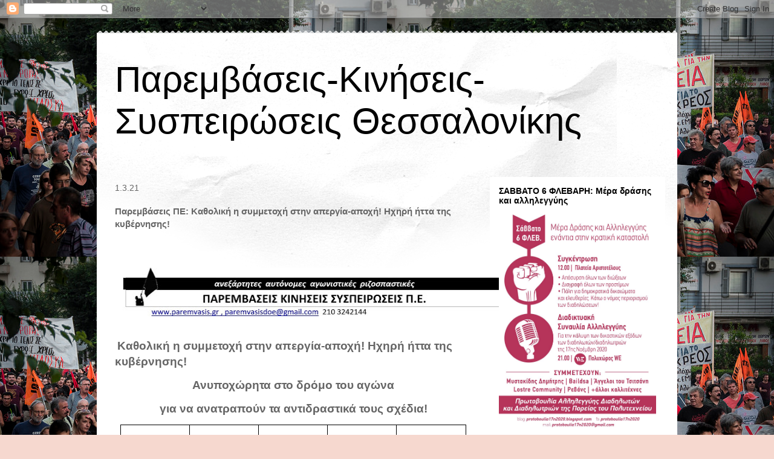

--- FILE ---
content_type: text/html; charset=UTF-8
request_url: https://paremvasi.blogspot.com/2021/03/blog-post.html
body_size: 43437
content:
<!DOCTYPE html>
<html class='v2' dir='ltr' lang='el'>
<head>
<link href='https://www.blogger.com/static/v1/widgets/335934321-css_bundle_v2.css' rel='stylesheet' type='text/css'/>
<meta content='width=1100' name='viewport'/>
<meta content='text/html; charset=UTF-8' http-equiv='Content-Type'/>
<meta content='blogger' name='generator'/>
<link href='https://paremvasi.blogspot.com/favicon.ico' rel='icon' type='image/x-icon'/>
<link href='http://paremvasi.blogspot.com/2021/03/blog-post.html' rel='canonical'/>
<link rel="alternate" type="application/atom+xml" title="Παρεμβάσεις-Κινήσεις-Συσπειρώσεις Θεσσαλονίκης - Atom" href="https://paremvasi.blogspot.com/feeds/posts/default" />
<link rel="alternate" type="application/rss+xml" title="Παρεμβάσεις-Κινήσεις-Συσπειρώσεις Θεσσαλονίκης - RSS" href="https://paremvasi.blogspot.com/feeds/posts/default?alt=rss" />
<link rel="service.post" type="application/atom+xml" title="Παρεμβάσεις-Κινήσεις-Συσπειρώσεις Θεσσαλονίκης - Atom" href="https://www.blogger.com/feeds/31342517/posts/default" />

<link rel="alternate" type="application/atom+xml" title="Παρεμβάσεις-Κινήσεις-Συσπειρώσεις Θεσσαλονίκης - Atom" href="https://paremvasi.blogspot.com/feeds/7045440001210884698/comments/default" />
<!--Can't find substitution for tag [blog.ieCssRetrofitLinks]-->
<link href='https://blogger.googleusercontent.com/img/b/R29vZ2xl/AVvXsEj56byJyzG2zjoquqQZ7vrvpjrDKoqTSLE_r6mnnEwABXeCiqfuUssnywxR9iheisnChJeWDkz-AggRNmahWHzPGCINX73_skow7EbHcYHcnZ8pA_a4CcYxx2VG1mNM5ol_iDGA/w635-h81/%25CE%25A0%25CE%25B1%25CF%2581%25CE%25B5%25CE%25BC%25CE%25B2%25CE%25AC%25CF%2583%25CE%25B5%25CE%25B9%25CF%2582+%25CE%25A0%25CE%2595.jpg' rel='image_src'/>
<meta content='http://paremvasi.blogspot.com/2021/03/blog-post.html' property='og:url'/>
<meta content='Παρεμβάσεις ΠΕ:  Καθολική η συμμετοχή στην απεργία-αποχή! Ηχηρή ήττα της κυβέρνησης!' property='og:title'/>
<meta content='      Καθολική η συμμετοχή στην απεργία-αποχή! Ηχηρή ήττα της κυβέρνησης!   Ανυποχώρητα στο δρόμο του αγώνα   για να ανατραπούν τα αντιδραστ...' property='og:description'/>
<meta content='https://blogger.googleusercontent.com/img/b/R29vZ2xl/AVvXsEj56byJyzG2zjoquqQZ7vrvpjrDKoqTSLE_r6mnnEwABXeCiqfuUssnywxR9iheisnChJeWDkz-AggRNmahWHzPGCINX73_skow7EbHcYHcnZ8pA_a4CcYxx2VG1mNM5ol_iDGA/w1200-h630-p-k-no-nu/%25CE%25A0%25CE%25B1%25CF%2581%25CE%25B5%25CE%25BC%25CE%25B2%25CE%25AC%25CF%2583%25CE%25B5%25CE%25B9%25CF%2582+%25CE%25A0%25CE%2595.jpg' property='og:image'/>
<title>Παρεμβάσεις-Κινήσεις-Συσπειρώσεις Θεσσαλονίκης: Παρεμβάσεις ΠΕ:  Καθολική η συμμετοχή στην απεργία-αποχή! Ηχηρή ήττα της κυβέρνησης!</title>
<style id='page-skin-1' type='text/css'><!--
/*
-----------------------------------------------
Blogger Template Style
Name:     Travel
Designer: Sookhee Lee
URL:      www.plyfly.net
----------------------------------------------- */
/* Content
----------------------------------------------- */
body {
font: normal normal 13px 'Trebuchet MS',Trebuchet,sans-serif;
color: #666666;
background: #f6d8cf url(//4.bp.blogspot.com/-tFZdvB2lGCc/WYD6WQ-EjLI/AAAAAAAAFzs/YwI_4un70T4T4V2d1gNUIYgGUCb7PafnQCK4BGAYYCw/s0/20552735534_bc19399d53_z.jpg) repeat scroll top left;
}
html body .region-inner {
min-width: 0;
max-width: 100%;
width: auto;
}
a:link {
text-decoration:none;
color: #d65953;
}
a:visited {
text-decoration:none;
color: #904643;
}
a:hover {
text-decoration:underline;
color: #00e8ff;
}
.content-outer .content-cap-top {
height: 5px;
background: transparent url(https://resources.blogblog.com/blogblog/data/1kt/travel/bg_container.png) repeat-x scroll top center;
}
.content-outer {
margin: 0 auto;
padding-top: 20px;
}
.content-inner {
background: #ffffff url(https://resources.blogblog.com/blogblog/data/1kt/travel/bg_container.png) repeat-x scroll top left;
background-position: left -5px;
background-color: #ffffff;
padding: 20px;
}
.main-inner .date-outer {
margin-bottom: 2em;
}
/* Header
----------------------------------------------- */
.header-inner .Header .titlewrapper,
.header-inner .Header .descriptionwrapper {
padding-left: 10px;
padding-right: 10px;
}
.Header h1 {
font: normal normal 60px 'Trebuchet MS',Trebuchet,sans-serif;
color: #000000;
}
.Header h1 a {
color: #000000;
}
.Header .description {
color: #666666;
font-size: 130%;
}
/* Tabs
----------------------------------------------- */
.tabs-inner {
margin: 1em 0 0;
padding: 0;
}
.tabs-inner .section {
margin: 0;
}
.tabs-inner .widget ul {
padding: 0;
background: #000000 none repeat scroll top center;
}
.tabs-inner .widget li {
border: none;
}
.tabs-inner .widget li a {
display: inline-block;
padding: 1em 1.5em;
color: #ffffff;
font: normal bold 16px 'Trebuchet MS',Trebuchet,sans-serif;
}
.tabs-inner .widget li.selected a,
.tabs-inner .widget li a:hover {
position: relative;
z-index: 1;
background: #333333 none repeat scroll top center;
color: #ffffff;
}
/* Headings
----------------------------------------------- */
h2 {
font: normal bold 14px 'Trebuchet MS',Trebuchet,sans-serif;
color: #000000;
}
.main-inner h2.date-header {
font: normal normal 14px 'Trebuchet MS',Trebuchet,sans-serif;
color: #666666;
}
.footer-inner .widget h2,
.sidebar .widget h2 {
padding-bottom: .5em;
}
/* Main
----------------------------------------------- */
.main-inner {
padding: 20px 0;
}
.main-inner .column-center-inner {
padding: 10px 0;
}
.main-inner .column-center-inner .section {
margin: 0 10px;
}
.main-inner .column-right-inner {
margin-left: 20px;
}
.main-inner .fauxcolumn-right-outer .fauxcolumn-inner {
margin-left: 20px;
background: #ffffff none repeat scroll top left;
}
.main-inner .column-left-inner {
margin-right: 20px;
}
.main-inner .fauxcolumn-left-outer .fauxcolumn-inner {
margin-right: 20px;
background: #ffffff none repeat scroll top left;
}
.main-inner .column-left-inner,
.main-inner .column-right-inner {
padding: 15px 0;
}
/* Posts
----------------------------------------------- */
h3.post-title {
margin-top: 20px;
}
h3.post-title a {
font: normal bold 20px 'Trebuchet MS',Trebuchet,sans-serif;
color: #000000;
}
h3.post-title a:hover {
text-decoration: underline;
}
.main-inner .column-center-outer {
background: rgba(0, 0, 0, 0) none repeat scroll top left;
_background-image: none;
}
.post-body {
line-height: 1.4;
position: relative;
}
.post-header {
margin: 0 0 1em;
line-height: 1.6;
}
.post-footer {
margin: .5em 0;
line-height: 1.6;
}
#blog-pager {
font-size: 140%;
}
#comments {
background: #cccccc none repeat scroll top center;
padding: 15px;
}
#comments .comment-author {
padding-top: 1.5em;
}
#comments h4,
#comments .comment-author a,
#comments .comment-timestamp a {
color: #000000;
}
#comments .comment-author:first-child {
padding-top: 0;
border-top: none;
}
.avatar-image-container {
margin: .2em 0 0;
}
/* Comments
----------------------------------------------- */
#comments a {
color: #000000;
}
.comments .comments-content .icon.blog-author {
background-repeat: no-repeat;
background-image: url([data-uri]);
}
.comments .comments-content .loadmore a {
border-top: 1px solid #000000;
border-bottom: 1px solid #000000;
}
.comments .comment-thread.inline-thread {
background: rgba(0, 0, 0, 0);
}
.comments .continue {
border-top: 2px solid #000000;
}
/* Widgets
----------------------------------------------- */
.sidebar .widget {
border-bottom: 2px solid #000000;
padding-bottom: 10px;
margin: 10px 0;
}
.sidebar .widget:first-child {
margin-top: 0;
}
.sidebar .widget:last-child {
border-bottom: none;
margin-bottom: 0;
padding-bottom: 0;
}
.footer-inner .widget,
.sidebar .widget {
font: normal normal 13px 'Trebuchet MS',Trebuchet,sans-serif;
color: #666666;
}
.sidebar .widget a:link {
color: #666666;
text-decoration: none;
}
.sidebar .widget a:visited {
color: #436590;
}
.sidebar .widget a:hover {
color: #666666;
text-decoration: underline;
}
.footer-inner .widget a:link {
color: #d65953;
text-decoration: none;
}
.footer-inner .widget a:visited {
color: #904643;
}
.footer-inner .widget a:hover {
color: #d65953;
text-decoration: underline;
}
.widget .zippy {
color: #000000;
}
.footer-inner {
background: transparent none repeat scroll top center;
}
/* Mobile
----------------------------------------------- */
body.mobile  {
background-size: 100% auto;
}
body.mobile .AdSense {
margin: 0 -10px;
}
.mobile .body-fauxcolumn-outer {
background: transparent none repeat scroll top left;
}
.mobile .footer-inner .widget a:link {
color: #666666;
text-decoration: none;
}
.mobile .footer-inner .widget a:visited {
color: #436590;
}
.mobile-post-outer a {
color: #000000;
}
.mobile-link-button {
background-color: #d65953;
}
.mobile-link-button a:link, .mobile-link-button a:visited {
color: #ffffff;
}
.mobile-index-contents {
color: #666666;
}
.mobile .tabs-inner .PageList .widget-content {
background: #333333 none repeat scroll top center;
color: #ffffff;
}
.mobile .tabs-inner .PageList .widget-content .pagelist-arrow {
border-left: 1px solid #ffffff;
}

--></style>
<style id='template-skin-1' type='text/css'><!--
body {
min-width: 960px;
}
.content-outer, .content-fauxcolumn-outer, .region-inner {
min-width: 960px;
max-width: 960px;
_width: 960px;
}
.main-inner .columns {
padding-left: 0;
padding-right: 310px;
}
.main-inner .fauxcolumn-center-outer {
left: 0;
right: 310px;
/* IE6 does not respect left and right together */
_width: expression(this.parentNode.offsetWidth -
parseInt("0") -
parseInt("310px") + 'px');
}
.main-inner .fauxcolumn-left-outer {
width: 0;
}
.main-inner .fauxcolumn-right-outer {
width: 310px;
}
.main-inner .column-left-outer {
width: 0;
right: 100%;
margin-left: -0;
}
.main-inner .column-right-outer {
width: 310px;
margin-right: -310px;
}
#layout {
min-width: 0;
}
#layout .content-outer {
min-width: 0;
width: 800px;
}
#layout .region-inner {
min-width: 0;
width: auto;
}
body#layout div.add_widget {
padding: 8px;
}
body#layout div.add_widget a {
margin-left: 32px;
}
--></style>
<style>
    body {background-image:url(\/\/4.bp.blogspot.com\/-tFZdvB2lGCc\/WYD6WQ-EjLI\/AAAAAAAAFzs\/YwI_4un70T4T4V2d1gNUIYgGUCb7PafnQCK4BGAYYCw\/s0\/20552735534_bc19399d53_z.jpg);}
    
@media (max-width: 200px) { body {background-image:url(\/\/4.bp.blogspot.com\/-tFZdvB2lGCc\/WYD6WQ-EjLI\/AAAAAAAAFzs\/YwI_4un70T4T4V2d1gNUIYgGUCb7PafnQCK4BGAYYCw\/w200\/20552735534_bc19399d53_z.jpg);}}
@media (max-width: 400px) and (min-width: 201px) { body {background-image:url(\/\/4.bp.blogspot.com\/-tFZdvB2lGCc\/WYD6WQ-EjLI\/AAAAAAAAFzs\/YwI_4un70T4T4V2d1gNUIYgGUCb7PafnQCK4BGAYYCw\/w400\/20552735534_bc19399d53_z.jpg);}}
@media (max-width: 800px) and (min-width: 401px) { body {background-image:url(\/\/4.bp.blogspot.com\/-tFZdvB2lGCc\/WYD6WQ-EjLI\/AAAAAAAAFzs\/YwI_4un70T4T4V2d1gNUIYgGUCb7PafnQCK4BGAYYCw\/w800\/20552735534_bc19399d53_z.jpg);}}
@media (max-width: 1200px) and (min-width: 801px) { body {background-image:url(\/\/4.bp.blogspot.com\/-tFZdvB2lGCc\/WYD6WQ-EjLI\/AAAAAAAAFzs\/YwI_4un70T4T4V2d1gNUIYgGUCb7PafnQCK4BGAYYCw\/w1200\/20552735534_bc19399d53_z.jpg);}}
/* Last tag covers anything over one higher than the previous max-size cap. */
@media (min-width: 1201px) { body {background-image:url(\/\/4.bp.blogspot.com\/-tFZdvB2lGCc\/WYD6WQ-EjLI\/AAAAAAAAFzs\/YwI_4un70T4T4V2d1gNUIYgGUCb7PafnQCK4BGAYYCw\/w1600\/20552735534_bc19399d53_z.jpg);}}
  </style>
<link href='https://www.blogger.com/dyn-css/authorization.css?targetBlogID=31342517&amp;zx=05ecfb39-ad3c-4dcc-ae93-440c2eaf2f25' media='none' onload='if(media!=&#39;all&#39;)media=&#39;all&#39;' rel='stylesheet'/><noscript><link href='https://www.blogger.com/dyn-css/authorization.css?targetBlogID=31342517&amp;zx=05ecfb39-ad3c-4dcc-ae93-440c2eaf2f25' rel='stylesheet'/></noscript>
<meta name='google-adsense-platform-account' content='ca-host-pub-1556223355139109'/>
<meta name='google-adsense-platform-domain' content='blogspot.com'/>

</head>
<body class='loading variant-flight'>
<div class='navbar section' id='navbar' name='Navbar'><div class='widget Navbar' data-version='1' id='Navbar1'><script type="text/javascript">
    function setAttributeOnload(object, attribute, val) {
      if(window.addEventListener) {
        window.addEventListener('load',
          function(){ object[attribute] = val; }, false);
      } else {
        window.attachEvent('onload', function(){ object[attribute] = val; });
      }
    }
  </script>
<div id="navbar-iframe-container"></div>
<script type="text/javascript" src="https://apis.google.com/js/platform.js"></script>
<script type="text/javascript">
      gapi.load("gapi.iframes:gapi.iframes.style.bubble", function() {
        if (gapi.iframes && gapi.iframes.getContext) {
          gapi.iframes.getContext().openChild({
              url: 'https://www.blogger.com/navbar/31342517?po\x3d7045440001210884698\x26origin\x3dhttps://paremvasi.blogspot.com',
              where: document.getElementById("navbar-iframe-container"),
              id: "navbar-iframe"
          });
        }
      });
    </script><script type="text/javascript">
(function() {
var script = document.createElement('script');
script.type = 'text/javascript';
script.src = '//pagead2.googlesyndication.com/pagead/js/google_top_exp.js';
var head = document.getElementsByTagName('head')[0];
if (head) {
head.appendChild(script);
}})();
</script>
</div></div>
<div class='body-fauxcolumns'>
<div class='fauxcolumn-outer body-fauxcolumn-outer'>
<div class='cap-top'>
<div class='cap-left'></div>
<div class='cap-right'></div>
</div>
<div class='fauxborder-left'>
<div class='fauxborder-right'></div>
<div class='fauxcolumn-inner'>
</div>
</div>
<div class='cap-bottom'>
<div class='cap-left'></div>
<div class='cap-right'></div>
</div>
</div>
</div>
<div class='content'>
<div class='content-fauxcolumns'>
<div class='fauxcolumn-outer content-fauxcolumn-outer'>
<div class='cap-top'>
<div class='cap-left'></div>
<div class='cap-right'></div>
</div>
<div class='fauxborder-left'>
<div class='fauxborder-right'></div>
<div class='fauxcolumn-inner'>
</div>
</div>
<div class='cap-bottom'>
<div class='cap-left'></div>
<div class='cap-right'></div>
</div>
</div>
</div>
<div class='content-outer'>
<div class='content-cap-top cap-top'>
<div class='cap-left'></div>
<div class='cap-right'></div>
</div>
<div class='fauxborder-left content-fauxborder-left'>
<div class='fauxborder-right content-fauxborder-right'></div>
<div class='content-inner'>
<header>
<div class='header-outer'>
<div class='header-cap-top cap-top'>
<div class='cap-left'></div>
<div class='cap-right'></div>
</div>
<div class='fauxborder-left header-fauxborder-left'>
<div class='fauxborder-right header-fauxborder-right'></div>
<div class='region-inner header-inner'>
<div class='header section' id='header' name='Κεφαλίδα'><div class='widget Header' data-version='1' id='Header1'>
<div id='header-inner'>
<div class='titlewrapper'>
<h1 class='title'>
<a href='https://paremvasi.blogspot.com/'>
Παρεμβάσεις-Κινήσεις-Συσπειρώσεις Θεσσαλονίκης
</a>
</h1>
</div>
<div class='descriptionwrapper'>
<p class='description'><span>
</span></p>
</div>
</div>
</div></div>
</div>
</div>
<div class='header-cap-bottom cap-bottom'>
<div class='cap-left'></div>
<div class='cap-right'></div>
</div>
</div>
</header>
<div class='tabs-outer'>
<div class='tabs-cap-top cap-top'>
<div class='cap-left'></div>
<div class='cap-right'></div>
</div>
<div class='fauxborder-left tabs-fauxborder-left'>
<div class='fauxborder-right tabs-fauxborder-right'></div>
<div class='region-inner tabs-inner'>
<div class='tabs section' id='crosscol' name='Σε όλες τις στήλες'><div class='widget Text' data-version='1' id='Text1'>
<h2 class='title'>Καμία συγκάληψη για τα Τέμπη! Κυριακή 26/1, 12μ, Καμάρα</h2>
<div class='widget-content'>
</div>
<div class='clear'></div>
</div></div>
<div class='tabs no-items section' id='crosscol-overflow' name='Cross-Column 2'></div>
</div>
</div>
<div class='tabs-cap-bottom cap-bottom'>
<div class='cap-left'></div>
<div class='cap-right'></div>
</div>
</div>
<div class='main-outer'>
<div class='main-cap-top cap-top'>
<div class='cap-left'></div>
<div class='cap-right'></div>
</div>
<div class='fauxborder-left main-fauxborder-left'>
<div class='fauxborder-right main-fauxborder-right'></div>
<div class='region-inner main-inner'>
<div class='columns fauxcolumns'>
<div class='fauxcolumn-outer fauxcolumn-center-outer'>
<div class='cap-top'>
<div class='cap-left'></div>
<div class='cap-right'></div>
</div>
<div class='fauxborder-left'>
<div class='fauxborder-right'></div>
<div class='fauxcolumn-inner'>
</div>
</div>
<div class='cap-bottom'>
<div class='cap-left'></div>
<div class='cap-right'></div>
</div>
</div>
<div class='fauxcolumn-outer fauxcolumn-left-outer'>
<div class='cap-top'>
<div class='cap-left'></div>
<div class='cap-right'></div>
</div>
<div class='fauxborder-left'>
<div class='fauxborder-right'></div>
<div class='fauxcolumn-inner'>
</div>
</div>
<div class='cap-bottom'>
<div class='cap-left'></div>
<div class='cap-right'></div>
</div>
</div>
<div class='fauxcolumn-outer fauxcolumn-right-outer'>
<div class='cap-top'>
<div class='cap-left'></div>
<div class='cap-right'></div>
</div>
<div class='fauxborder-left'>
<div class='fauxborder-right'></div>
<div class='fauxcolumn-inner'>
</div>
</div>
<div class='cap-bottom'>
<div class='cap-left'></div>
<div class='cap-right'></div>
</div>
</div>
<!-- corrects IE6 width calculation -->
<div class='columns-inner'>
<div class='column-center-outer'>
<div class='column-center-inner'>
<div class='main section' id='main' name='Κύριος'><div class='widget Blog' data-version='1' id='Blog1'>
<div class='blog-posts hfeed'>

          <div class="date-outer">
        
<h2 class='date-header'><span>1.3.21</span></h2>

          <div class="date-posts">
        
<div class='post-outer'>
<div class='post hentry uncustomized-post-template' itemprop='blogPost' itemscope='itemscope' itemtype='http://schema.org/BlogPosting'>
<meta content='https://blogger.googleusercontent.com/img/b/R29vZ2xl/AVvXsEj56byJyzG2zjoquqQZ7vrvpjrDKoqTSLE_r6mnnEwABXeCiqfuUssnywxR9iheisnChJeWDkz-AggRNmahWHzPGCINX73_skow7EbHcYHcnZ8pA_a4CcYxx2VG1mNM5ol_iDGA/w635-h81/%25CE%25A0%25CE%25B1%25CF%2581%25CE%25B5%25CE%25BC%25CE%25B2%25CE%25AC%25CF%2583%25CE%25B5%25CE%25B9%25CF%2582+%25CE%25A0%25CE%2595.jpg' itemprop='image_url'/>
<meta content='31342517' itemprop='blogId'/>
<meta content='7045440001210884698' itemprop='postId'/>
<a name='7045440001210884698'></a>
<h3 class='post-title entry-title' itemprop='name'>
Παρεμβάσεις ΠΕ:  Καθολική η συμμετοχή στην απεργία-αποχή! Ηχηρή ήττα της κυβέρνησης!
</h3>
<div class='post-header'>
<div class='post-header-line-1'></div>
</div>
<div class='post-body entry-content' id='post-body-7045440001210884698' itemprop='description articleBody'>
<p>&nbsp;</p><p>&nbsp;<a href="https://blogger.googleusercontent.com/img/b/R29vZ2xl/AVvXsEj56byJyzG2zjoquqQZ7vrvpjrDKoqTSLE_r6mnnEwABXeCiqfuUssnywxR9iheisnChJeWDkz-AggRNmahWHzPGCINX73_skow7EbHcYHcnZ8pA_a4CcYxx2VG1mNM5ol_iDGA/s1685/%25CE%25A0%25CE%25B1%25CF%2581%25CE%25B5%25CE%25BC%25CE%25B2%25CE%25AC%25CF%2583%25CE%25B5%25CE%25B9%25CF%2582+%25CE%25A0%25CE%2595.jpg" style="margin-left: 1em; margin-right: 1em;"><img alt="Χαιρετίζουμε τους/τις δεκάδες χιλιάδες εκπαιδευτικούς σε όλη τη χώρα που έδωσαν και δίνουν τη μάχη υπεράσπισης του Δημόσιου Σχολείου, υπεράσπισης της δημόσιας παιδείας και της μόρφωσης ως κοινωνικά αγαθά και δικαιώματα, υπεράσπισης των παιδιών ενάντια στον αποκλεισμό και τους ταξικούς φραγμούς, υπεράσπισης των παιδαγωγικών αξιών της ελευθερίας και της δημοκρατίας στο σχολείο, ενάντια στην κατηγοριοποίηση και τη χυδαία εμπορευματοποίηση που επιχειρείται με την αξιολόγηση του ΥΠΑΙΘ και της κυβέρνησης, ενάντια στην ποσοτικοποίηση και τους δείκτες των νεοφιλελεύθερων τεχνοκρατών, ενάντια στον νεοεπιθεωρητισμό και την υποταγή." border="0" data-original-height="218" data-original-width="1685" height="81" src="https://blogger.googleusercontent.com/img/b/R29vZ2xl/AVvXsEj56byJyzG2zjoquqQZ7vrvpjrDKoqTSLE_r6mnnEwABXeCiqfuUssnywxR9iheisnChJeWDkz-AggRNmahWHzPGCINX73_skow7EbHcYHcnZ8pA_a4CcYxx2VG1mNM5ol_iDGA/w635-h81/%25CE%25A0%25CE%25B1%25CF%2581%25CE%25B5%25CE%25BC%25CE%25B2%25CE%25AC%25CF%2583%25CE%25B5%25CE%25B9%25CF%2582+%25CE%25A0%25CE%2595.jpg" width="635" /></a></p><br />&nbsp;<b><span face="&quot;Arial&quot;,sans-serif" style="font-size: 14pt; mso-bidi-font-size: 12.0pt; mso-bidi-font-style: italic;">Καθολική η συμμετοχή στην απεργία-αποχή! Ηχηρή ήττα
της κυβέρνησης!</span></b>

<p align="center" class="MsoNormal" style="text-align: center;"><b><span face="&quot;Arial&quot;,sans-serif" style="font-size: 14pt; mso-bidi-font-size: 12.0pt; mso-bidi-font-style: italic;">Ανυποχώρητα στο δρόμο του αγώνα</span></b></p>

<p align="center" class="MsoNormal" style="text-align: center;"><b><span face="&quot;Arial&quot;,sans-serif" style="font-size: 14pt; mso-bidi-font-size: 12.0pt; mso-bidi-font-style: italic;">για να ανατραπούν τα αντιδραστικά τους σχέδια!</span></b></p>

<table align="left" border="1" cellpadding="0" cellspacing="0" class="MsoNormalTable" style="border-collapse: collapse; border: medium none; margin-left: 6.75pt; margin-right: 6.75pt; mso-border-alt: solid windowtext .5pt; mso-border-insideh: .5pt solid windowtext; mso-border-insidev: .5pt solid windowtext; mso-padding-alt: 0cm 5.4pt 0cm 5.4pt; mso-table-anchor-horizontal: margin; mso-table-anchor-vertical: page; mso-table-left: center; mso-table-lspace: 9.0pt; mso-table-rspace: 9.0pt; mso-table-top: 247.85pt; mso-yfti-tbllook: 1184;">
 <tbody><tr style="height: 23.25pt; mso-yfti-firstrow: yes; mso-yfti-irow: 0;">
  <td style="background: white none repeat scroll 0% 0%; border: 1pt solid windowtext; height: 23.25pt; mso-border-alt: solid windowtext .5pt; padding: 0cm 5.4pt; width: 82.95pt;" width="111"><span face="&quot;Calibri&quot;,sans-serif" style="font-size: 12pt; mso-ansi-language: EL; mso-bidi-language: AR-SA; mso-fareast-font-family: &quot;Times New Roman&quot;; mso-fareast-language: EL;"><br clear="all" style="break-before: page; page-break-before: always;" />
  </span>
  <p align="center" class="MsoNormal" style="mso-element-anchor-horizontal: margin; mso-element-anchor-vertical: page; mso-element-frame-hspace: 9.0pt; mso-element-left: center; mso-element-top: 247.85pt; mso-element-wrap: around; mso-element: frame; mso-height-rule: exactly; text-align: center;"><b><span face="&quot;Calibri&quot;,sans-serif" style="color: black; font-size: 20pt; mso-bidi-font-size: 8.0pt;">ΑΤΤΙΚΗ</span></b></p>
  </td>
  <td style="background: white none repeat scroll 0% 0%; border-left: none; border: 1pt solid windowtext; height: 23.25pt; mso-border-alt: solid windowtext .5pt; mso-border-left-alt: solid windowtext .5pt; padding: 0cm 5.4pt; width: 82.95pt;" width="111">
  <p align="center" class="MsoNormal" style="mso-element-anchor-horizontal: margin; mso-element-anchor-vertical: page; mso-element-frame-hspace: 9.0pt; mso-element-left: center; mso-element-top: 247.85pt; mso-element-wrap: around; mso-element: frame; mso-height-rule: exactly; text-align: center;"><b><span face="&quot;Calibri&quot;,sans-serif" style="color: black; font-size: 10pt; mso-bidi-font-size: 8.0pt;">ΣΥΝΟΛΟ
  ΔΗΜΟΤΙΚΩΝ</span></b></p>
  </td>
  <td style="background: white none repeat scroll 0% 0%; border-left: none; border: 1pt solid windowtext; height: 23.25pt; mso-border-alt: solid windowtext .5pt; mso-border-left-alt: solid windowtext .5pt; padding: 0cm 5.4pt; width: 82.95pt;" width="111">
  <p align="center" class="MsoNormal" style="mso-element-anchor-horizontal: margin; mso-element-anchor-vertical: page; mso-element-frame-hspace: 9.0pt; mso-element-left: center; mso-element-top: 247.85pt; mso-element-wrap: around; mso-element: frame; mso-height-rule: exactly; text-align: center;"><b><span face="&quot;Calibri&quot;,sans-serif" style="color: black; font-size: 8pt;">ΔΗΜΟΤΙΚΑ ΠΟΥ ΣΥΜΜΕΤΕΧΟΥΝ ΣΤΗΝ ΑΠΕΡΓΙΑ -
  ΑΠΟΧΗ</span></b></p>
  </td>
  <td style="background: white none repeat scroll 0% 0%; border-left: none; border: 1pt solid windowtext; height: 23.25pt; mso-border-alt: solid windowtext .5pt; mso-border-left-alt: solid windowtext .5pt; padding: 0cm 5.4pt; width: 82.95pt;" width="111">
  <p align="center" class="MsoNormal" style="mso-element-anchor-horizontal: margin; mso-element-anchor-vertical: page; mso-element-frame-hspace: 9.0pt; mso-element-left: center; mso-element-top: 247.85pt; mso-element-wrap: around; mso-element: frame; mso-height-rule: exactly; text-align: center;"><b><span face="&quot;Calibri&quot;,sans-serif" style="color: black; font-size: 10pt; mso-bidi-font-size: 8.0pt;">ΣΥΝΟΛΟ
  ΝΗΠΙΑΓΩΓΕΙΩΝ</span></b></p>
  </td>
  <td style="background: white none repeat scroll 0% 0%; border-left: none; border: 1pt solid windowtext; height: 23.25pt; mso-border-alt: solid windowtext .5pt; mso-border-left-alt: solid windowtext .5pt; padding: 0cm 5.4pt; width: 83pt;" width="111">
  <p align="center" class="MsoNormal" style="mso-element-anchor-horizontal: margin; mso-element-anchor-vertical: page; mso-element-frame-hspace: 9.0pt; mso-element-left: center; mso-element-top: 247.85pt; mso-element-wrap: around; mso-element: frame; mso-height-rule: exactly; text-align: center;"><b><span face="&quot;Calibri&quot;,sans-serif" style="color: black; font-size: 8pt;">ΝΗΠΙΑΓΩΓΕΙΑ ΠΟΥ ΣΥΜΜΕΤΕΧΟΥΝ ΣΤΗΝ ΑΠΕΡΓΙΑ -
  ΑΠΟΧΗ</span></b></p>
  </td>
 </tr>
 <tr style="height: 16.5pt; mso-yfti-irow: 1;">
  <td style="background: white none repeat scroll 0% 0%; border-top: none; border: 1pt solid windowtext; height: 16.5pt; mso-border-alt: solid windowtext .5pt; mso-border-top-alt: solid windowtext .5pt; padding: 0cm 5.4pt; width: 82.95pt;" width="111">
  <p align="center" class="MsoNormal" style="mso-element-anchor-horizontal: margin; mso-element-anchor-vertical: page; mso-element-frame-hspace: 9.0pt; mso-element-left: center; mso-element-top: 247.85pt; mso-element-wrap: around; mso-element: frame; mso-height-rule: exactly; text-align: center;"><b><span face="&quot;Calibri&quot;,sans-serif" style="color: black; font-size: 14pt;">&nbsp;ΣΥΝΟΛΟ</span></b></p>
  </td>
  <td style="background: white none repeat scroll 0% 0%; border-bottom: solid windowtext 1.0pt; border-color: currentcolor windowtext windowtext currentcolor; border-left: none; border-right: solid windowtext 1.0pt; border-style: none solid solid none; border-top: none; border-width: medium 1pt 1pt medium; height: 16.5pt; mso-border-alt: solid windowtext .5pt; mso-border-left-alt: solid windowtext .5pt; mso-border-top-alt: solid windowtext .5pt; padding: 0cm 5.4pt; width: 82.95pt;" width="111">
  <p align="center" class="MsoNormal" style="mso-element-anchor-horizontal: margin; mso-element-anchor-vertical: page; mso-element-frame-hspace: 9.0pt; mso-element-left: center; mso-element-top: 247.85pt; mso-element-wrap: around; mso-element: frame; mso-height-rule: exactly; text-align: center;"><b><span face="&quot;Calibri&quot;,sans-serif" style="color: black; font-size: 14pt;">903</span></b></p>
  </td>
  <td style="background: white none repeat scroll 0% 0%; border-bottom: solid windowtext 1.0pt; border-color: currentcolor windowtext windowtext currentcolor; border-left: none; border-right: solid windowtext 1.0pt; border-style: none solid solid none; border-top: none; border-width: medium 1pt 1pt medium; height: 16.5pt; mso-border-alt: solid windowtext .5pt; mso-border-left-alt: solid windowtext .5pt; mso-border-top-alt: solid windowtext .5pt; padding: 0cm 5.4pt; width: 82.95pt;" width="111">
  <p align="center" class="MsoNormal" style="mso-element-anchor-horizontal: margin; mso-element-anchor-vertical: page; mso-element-frame-hspace: 9.0pt; mso-element-left: center; mso-element-top: 247.85pt; mso-element-wrap: around; mso-element: frame; mso-height-rule: exactly; text-align: center;"><b><span face="&quot;Calibri&quot;,sans-serif" style="color: black; font-size: 14pt;">886</span></b></p>
  </td>
  <td style="background: white none repeat scroll 0% 0%; border-bottom: solid windowtext 1.0pt; border-color: currentcolor windowtext windowtext currentcolor; border-left: none; border-right: solid windowtext 1.0pt; border-style: none solid solid none; border-top: none; border-width: medium 1pt 1pt medium; height: 16.5pt; mso-border-alt: solid windowtext .5pt; mso-border-left-alt: solid windowtext .5pt; mso-border-top-alt: solid windowtext .5pt; padding: 0cm 5.4pt; width: 82.95pt;" width="111">
  <p align="center" class="MsoNormal" style="mso-element-anchor-horizontal: margin; mso-element-anchor-vertical: page; mso-element-frame-hspace: 9.0pt; mso-element-left: center; mso-element-top: 247.85pt; mso-element-wrap: around; mso-element: frame; mso-height-rule: exactly; text-align: center;"><b><span face="&quot;Calibri&quot;,sans-serif" style="color: black; font-size: 14pt;">1079</span></b></p>
  </td>
  <td style="background: white none repeat scroll 0% 0%; border-bottom: solid windowtext 1.0pt; border-color: currentcolor windowtext windowtext currentcolor; border-left: none; border-right: solid windowtext 1.0pt; border-style: none solid solid none; border-top: none; border-width: medium 1pt 1pt medium; height: 16.5pt; mso-border-alt: solid windowtext .5pt; mso-border-left-alt: solid windowtext .5pt; mso-border-top-alt: solid windowtext .5pt; padding: 0cm 5.4pt; width: 83pt;" width="111">
  <p align="center" class="MsoNormal" style="mso-element-anchor-horizontal: margin; mso-element-anchor-vertical: page; mso-element-frame-hspace: 9.0pt; mso-element-left: center; mso-element-top: 247.85pt; mso-element-wrap: around; mso-element: frame; mso-height-rule: exactly; text-align: center;"><b><span face="&quot;Calibri&quot;,sans-serif" style="color: black; font-size: 14pt;">988</span></b></p>
  </td>
 </tr>
 <tr style="height: 16.5pt; mso-yfti-irow: 2; mso-yfti-lastrow: yes;">
  <td style="background: white none repeat scroll 0% 0%; border-top: none; border: 1pt solid windowtext; height: 16.5pt; mso-border-alt: solid windowtext .5pt; mso-border-top-alt: solid windowtext .5pt; padding: 0cm 5.4pt; width: 82.95pt;" width="111">
  <p align="center" class="MsoNormal" style="mso-element-anchor-horizontal: margin; mso-element-anchor-vertical: page; mso-element-frame-hspace: 9.0pt; mso-element-left: center; mso-element-top: 247.85pt; mso-element-wrap: around; mso-element: frame; mso-height-rule: exactly; text-align: center;"><b><span face="&quot;Calibri&quot;,sans-serif" style="color: black; font-size: 8pt;">ΠΟΣΟΣΤΟ ΑΠΕΡΓΙΑΣ-ΑΠΟΧΗΣ</span></b></p>
  </td>
  <td colspan="2" style="background: white none repeat scroll 0% 0%; border-bottom: solid windowtext 1.0pt; border-color: currentcolor windowtext windowtext currentcolor; border-left: none; border-right: solid windowtext 1.0pt; border-style: none solid solid none; border-top: none; border-width: medium 1pt 1pt medium; height: 16.5pt; mso-border-alt: solid windowtext .5pt; mso-border-left-alt: solid windowtext .5pt; mso-border-top-alt: solid windowtext .5pt; padding: 0cm 5.4pt; width: 165.9pt;" width="221">
  <p align="center" class="MsoNormal" style="mso-element-anchor-horizontal: margin; mso-element-anchor-vertical: page; mso-element-frame-hspace: 9.0pt; mso-element-left: center; mso-element-top: 247.85pt; mso-element-wrap: around; mso-element: frame; mso-height-rule: exactly; text-align: center;"><b><span face="&quot;Calibri&quot;,sans-serif" style="color: black; font-size: 24pt; mso-bidi-font-size: 12.0pt;">98,12%</span></b></p>
  </td>
  <td colspan="2" style="background: white none repeat scroll 0% 0%; border-bottom: solid windowtext 1.0pt; border-color: currentcolor windowtext windowtext currentcolor; border-left: none; border-right: solid windowtext 1.0pt; border-style: none solid solid none; border-top: none; border-width: medium 1pt 1pt medium; height: 16.5pt; mso-border-alt: solid windowtext .5pt; mso-border-left-alt: solid windowtext .5pt; mso-border-top-alt: solid windowtext .5pt; padding: 0cm 5.4pt; width: 165.95pt;" width="221">
  <p align="center" class="MsoNormal" style="mso-element-anchor-horizontal: margin; mso-element-anchor-vertical: page; mso-element-frame-hspace: 9.0pt; mso-element-left: center; mso-element-top: 247.85pt; mso-element-wrap: around; mso-element: frame; mso-height-rule: exactly; text-align: center;"><b><span face="&quot;Calibri&quot;,sans-serif" style="color: black; font-size: 24pt; mso-bidi-font-size: 12.0pt;">91,56%</span></b></p>
  </td>
 </tr>
</tbody></table>

<p align="center" class="MsoNormal" style="text-align: center;"><b style="mso-bidi-font-weight: normal;"><span face="&quot;Arial&quot;,sans-serif" style="font-size: 13pt;">&nbsp;</span></b></p>

<p align="center" class="MsoNormal" style="text-align: center;"><b style="mso-bidi-font-weight: normal;"><span face="&quot;Arial&quot;,sans-serif" style="font-size: 13pt;">&nbsp;</span></b></p>

<p class="MsoNormal"><i style="mso-bidi-font-style: normal;"><span face="&quot;Arial&quot;,sans-serif" style="font-size: 11pt; mso-bidi-font-size: 12.0pt;">&nbsp;</span></i></p>

<p class="MsoNormal" style="text-align: justify; text-indent: 7.1pt;"><span style="font-family: arial;"><i style="mso-bidi-font-style: normal;"><span style="font-size: 11pt;">Σημείωση: Τα 2/3 των Σχολείων και
Νηπιαγωγείων που δεν υπολογίζονται στην Απεργία &#8211; Αποχή, είτε δεν έχουν ακόμη
ολοκληρώσει τις διαδικασίες για τη συμμετοχή τους στην Α-Α, είτε δεν έχουν
κοινοποιήσει στους Συλλόγους τις αποφάσεις που έχουν πάρει.</span></i></span></p><span style="font-family: arial;">

</span><p class="MsoNormal" style="text-align: justify; text-indent: 7.1pt;"><span style="font-family: arial;"><i style="mso-bidi-font-style: normal;"><span style="font-size: 11pt;">Δηλαδή είναι ερώτημα αν στην
αξιολόγηση του ΥΠΑΙΘ θα ενταχθούν Σχολεία/Νηπιαγωγεία που ξεπερνούν τα δάχτυλα
των χεριών.</span></i></span></p><span style="font-family: arial;">

</span><p class="MsoNormal" style="text-align: justify; text-indent: 7.1pt;"><span style="font-family: arial;"><i style="mso-bidi-font-style: normal;"><span style="font-size: 11pt;">Τα παραπάνω στοιχεία αποτυπώνουν την
εικόνα που διαμορφώθηκε την Παρασκευή 26/2/2021, στις 13:30 το μεσημέρι.</span></i></span></p><span style="font-family: arial;">

</span><p class="MsoNormal" style="text-align: justify; text-indent: 7.1pt;"><span style="font-family: arial;">&nbsp;</span></p><span style="font-family: arial;">

</span><p class="MsoNormal" style="text-align: justify; text-indent: 7.1pt;"><span style="font-size: small;"><span style="font-family: arial;"><b>Χαιρετίζουμε
τους/τις δεκάδες χιλιάδες εκπαιδευτικούς σε όλη τη χώρα </b>που έδωσαν και δίνουν τη μάχη υπεράσπισης
του Δημόσιου Σχολείου, υπεράσπισης της δημόσιας παιδείας και της μόρφωσης ως
κοινωνικά αγαθά και δικαιώματα, υπεράσπισης των παιδιών ενάντια στον αποκλεισμό
και τους ταξικούς φραγμούς, υπεράσπισης των παιδαγωγικών αξιών της ελευθερίας
και της δημοκρατίας στο σχολείο, ενάντια στην κατηγοριοποίηση και τη χυδαία
εμπορευματοποίηση που επιχειρείται με την αξιολόγηση του ΥΠΑΙΘ και της
κυβέρνησης, ενάντια στην ποσοτικοποίηση και τους δείκτες των νεοφιλελεύθερων
τεχνοκρατών, ενάντια στον νεοεπιθεωρητισμό και την υποταγή.</span></span></p><span style="font-size: small;"><span style="font-family: arial;">

</span></span><p class="MsoNormal" style="text-align: justify; text-indent: 7.1pt;"><span style="font-size: small;"><span style="font-family: arial;"><b>Σε
όλη τη χώρα, από την Αττική και τη Θεσσαλονίκη ως την Κρήτη, τη Ροδόπη, την
Κέρκυρα<span>&nbsp; </span>και την Αργολίδα ένας νέος
άνεμος ελπίδας πνέει.</b>&nbsp;Με
την αγωνιστική ενότητα, τη μαχητικότητα και την αποφασιστικότητα του, το
εκπαιδευτικό κίνημα πέτυχε μια ακόμα μεγαλειώδη νίκη απέναντι στο ΥΠΑΙΘ και την
κυβέρνηση. </span></span></p><span style="font-size: small;"><span style="font-family: arial;">

</span></span><span style="font-size: small;"><span style="font-family: arial;">

</span></span><p class="MsoNormal" style="text-align: justify; text-indent: 7.1pt;"><span style="font-size: small;"><span style="font-family: arial;"><b>Τα
αντιεκπαιδευτικά και αντιλαϊκά σχέδια του ΥΠΑΙΘ και της κυβέρνησης δεν θα
περάσουν:</b></span></span></p><span style="font-size: small;"><span style="font-family: arial;">

</span></span><span style="font-size: small;"><span style="font-family: arial;">

</span></span><p class="MsoListParagraphCxSpFirst" style="margin-left: 54pt; mso-add-space: auto; mso-list: l0 level1 lfo1; text-align: justify; text-indent: 7.1pt;"><span style="font-size: small;"><span style="font-family: arial;"><span>-<span style="font-feature-settings: normal; font-kerning: auto; font-language-override: normal; font-optical-sizing: auto; font-size-adjust: none; font-stretch: normal; font-style: normal; font-variant: normal; font-variation-settings: normal; font-weight: normal; line-height: normal;">&nbsp;&nbsp;&nbsp;&nbsp;
</span></span>Όπως
δεν πέρασε το live
streaming και οι
κάμερες στις τάξεις</span></span></p><span style="font-size: small;"><span style="font-family: arial;">

</span></span><p class="MsoListParagraphCxSpMiddle" style="margin-left: 54pt; mso-add-space: auto; mso-list: l0 level1 lfo1; text-align: justify; text-indent: 7.1pt;"><span style="font-size: small;"><span style="font-family: arial;"><span>-<span style="font-feature-settings: normal; font-kerning: auto; font-language-override: normal; font-optical-sizing: auto; font-size-adjust: none; font-stretch: normal; font-style: normal; font-variant: normal; font-variation-settings: normal; font-weight: normal; line-height: normal;">&nbsp;&nbsp;&nbsp;&nbsp;
</span></span>Όπως
δεν πέρασαν οι &#171;ηλεκτρονικές εκλογές&#187; για τα υπηρεσιακά συμβούλια</span></span></p><span style="font-size: small;"><span style="font-family: arial;">

</span></span><p class="MsoListParagraphCxSpMiddle" style="margin-left: 54pt; mso-add-space: auto; mso-list: l0 level1 lfo1; text-align: justify; text-indent: 7.1pt;"><span style="font-size: small;"><span style="font-family: arial;"><span>-<span style="font-feature-settings: normal; font-kerning: auto; font-language-override: normal; font-optical-sizing: auto; font-size-adjust: none; font-stretch: normal; font-style: normal; font-variant: normal; font-variation-settings: normal; font-weight: normal; line-height: normal;">&nbsp;&nbsp;&nbsp;&nbsp;
</span></span>Όπως
δεν πέρασε η αύξηση του ωραρίου των Νηπιαγωγών</span></span></p><span style="font-size: small;"><span style="font-family: arial;">

</span></span><p class="MsoListParagraphCxSpMiddle" style="margin-left: 54pt; mso-add-space: auto; mso-list: l0 level1 lfo1; text-align: justify; text-indent: 7.1pt;"><span style="font-size: small;"><span style="font-family: arial;"><span>-<span style="font-feature-settings: normal; font-kerning: auto; font-language-override: normal; font-optical-sizing: auto; font-size-adjust: none; font-stretch: normal; font-style: normal; font-variant: normal; font-variation-settings: normal; font-weight: normal; line-height: normal;">&nbsp;&nbsp;&nbsp;&nbsp;
</span></span>Όπως
δεν πέρασε η προσπάθεια να γίνουν οι συνάδελφοι καταδότες των μαθητών που
κάνουν καταλήψεις στη Δευτεροβάθμια</span></span></p><span style="font-size: small;"><span style="font-family: arial;">

</span></span><p class="MsoListParagraphCxSpMiddle" style="margin-left: 54pt; mso-add-space: auto; mso-list: l0 level1 lfo1; text-align: justify; text-indent: 7.1pt;"><span style="font-size: small;"><span style="font-family: arial;"><span>-<span style="font-feature-settings: normal; font-kerning: auto; font-language-override: normal; font-optical-sizing: auto; font-size-adjust: none; font-stretch: normal; font-style: normal; font-variant: normal; font-variation-settings: normal; font-weight: normal; line-height: normal;">&nbsp;&nbsp;&nbsp;&nbsp;
</span></span>Όπως
δεν πέρασαν οι απαγορεύσεις των συγκεντρώσεων και των διαδηλώσεων</span></span></p><span style="font-size: small;"><span style="font-family: arial;">

</span></span><p class="MsoListParagraphCxSpLast" style="margin-left: 54pt; mso-add-space: auto; mso-list: l0 level1 lfo1; text-align: justify; text-indent: 7.1pt;"><span style="font-size: small;"><span style="font-family: arial;"><span>-<span style="font-feature-settings: normal; font-kerning: auto; font-language-override: normal; font-optical-sizing: auto; font-size-adjust: none; font-stretch: normal; font-style: normal; font-variant: normal; font-variation-settings: normal; font-weight: normal; line-height: normal;">&nbsp;&nbsp;&nbsp;&nbsp;
</span></span>Όπως
δεν πέρασε η επιχείρηση ενεργοποίησης του κοινωνικού αυτοματισμού </span></span></p><span style="font-size: small;"><span style="font-family: arial;">

</span></span><span style="font-size: small;"><span style="font-family: arial;">

</span></span><p class="MsoNormal" style="text-align: justify; text-indent: 7.1pt;"><span style="font-size: small;"><span style="font-family: arial;"><b>Η
μάχη συνεχίζεται</b>
κόντρα στις απειλές, τις φημολογίες, τις γκαιμπελικές και αήθεις πρακτικές του
ΥΠΑΙΘ.</span></span></p><span style="font-size: small;"><span style="font-family: arial;">

</span></span><p class="MsoNormal" style="text-align: justify; text-indent: 7.1pt;"><span style="font-size: small;"><span style="font-family: arial;">Η μάχη συνεχίζεται, σε κάθε
Σχολείο/Νηπιαγωγείο, τάξη την τάξη, τμήμα το τμήμα</span></span></p><span style="font-size: small;"><span style="font-family: arial;">

</span></span><p class="MsoNormal" style="text-align: justify; text-indent: 7.1pt;"><span style="font-size: small;"><span style="font-family: arial;">Για τους μαθητές μας, για την εργασία
μας, για το Δημόσιο Σχολείο.</span></span></p><a name="more"></a><span style="font-size: small;"><span style="font-family: arial;">

</span></span><p class="MsoNormal" style="text-align: justify; text-indent: 7.1pt;"><span style="font-size: small;"><span style="font-family: arial;">Αφού οι απειλές και οι εκβιασμοί των
τελευταίων ημερών (&#171;η αξιολόγηση αποτελεί διοικητική υποχρέωση&#187;, &#171;θα υπάρχουν
κυρώσεις&#187;, &#171;οι διευθυντές που δεν θα συμμετέχουν στην αξιολόγηση δεν θα γίνουν
ξανά διευθυντές&#187;) δεν έπιασαν, αντίθετα εξόργισαν τους εκπαιδευτικούς, τα
μεσάνυχτα (!!) της Πέμπτης 25 Φεβρουαρίου, το ΥΠΑΙΘ προχώρησε σε νέα Υ.Α.
δίνοντας παράταση για τη διεξαγωγή των ειδικών συνεδριάσεων των Συλλόγων
Διδασκόντων μέχρι τις 19 Μαρτίου. Πολύ αργά. Ο κλάδος έδωσε την ηχηρή του απάντηση.</span></span></p><span style="font-size: small;"><span style="font-family: arial;">

</span></span><p class="MsoNormal" style="text-align: justify; text-indent: 7.1pt;"><span style="font-size: small;"><span style="font-family: arial;"><b>Το
ΥΠΑΙΘ, κάτω από τη σκιά της βαριάς ήττας του, ενώ όλο το προηγούμενο διάστημα
αρνούνταν να συναντήσει τις ΔΟΕ και ΟΛΜΕ τώρα τις καλεί σε συνάντηση!</b> Οι στοχεύσεις του είναι φανερές: θα
αρχίσει τις καθυστερήσεις, τα παζάρια, τους εκφοβισμούς, χρησιμοποιώντας
στελέχη πρόθυμα να υπηρετήσουν τα κυβερνητικά σχέδια για να ικανοποιήσουν τις
προσωπικές τους φιλοδοξίες, θα υπόσχεται, θα παραπλανά, θα απειλεί, θα
ελίσσεται, θα κάνει κυβιστήσεις και το κυριότερο, <b>θα επιδιώξει να διχάσει και να διασπάσει την αγωνιστική ενότητα του
εκπαιδευτικού κινήματος</b>, επιχειρώντας να προσεταιριστεί ένα τμήμα των
συνδικαλιστικών ηγεσιών.</span></span></p><span style="font-size: small;"><span style="font-family: arial;">

</span></span><span style="font-size: small;"><span style="font-family: arial;">

</span></span><p class="MsoNormal" style="text-align: justify; text-indent: 7.1pt;"><span style="font-size: small;"><span style="font-family: arial;">Καλούμε
όλους τους συναδέλφους,<span>&nbsp; </span>να συνεχίσουν
μαζικά,<span>&nbsp; </span>συλλογικά<span>&nbsp; </span>και αταλάντευτα τη μάχη ενάντια στην επιβολή
της αξιολόγησης! Να συσπειρωθούν ακόμα πιο αποφασιστικά στους συλλόγους ! Να
μην υποκύψουν στις πιθανές πιέσεις της Διοίκησης και του ΥΠΑΙΘ!<span style="color: red;"> </span>Καλούμε
τους Συλλόγους Π.Ε. και τη ΔΟΕ να συνεχίσουν ανυποχώρητα τον αγώνα μέχρι την
ακύρωση και την απόσυρση του νόμου για την αξιολόγηση των σχολικών μονάδων.
Κανένας εφησυχασμός, καμία τάση για &#171;παζάρια&#187;, καμία ταλάντευση δεν
επιτρέπεται. Ο αντιεκπαιδευτικός νόμος για την αξιολόγηση δεν βελτιώνεται &#8211;
μόνος δρόμος είναι η κατάργησή του.<span style="background: white none repeat scroll 0% 0%; color: #222222;">
</span></span></span></p><span style="font-size: small;"><span style="font-family: arial;">

</span></span><p class="MsoNormal" style="text-align: justify; text-indent: 7.1pt;"><span style="font-size: small;"><span style="font-family: arial;"><b><span style="background: white none repeat scroll 0% 0%;">Να συνεδριάσει ΑΜΕΣΑ το Δ.Σ. της ΔΟΕ πριν τη συνάντηση με το
ΥΠΑΙΘ.</span></b><span style="background: white none repeat scroll 0% 0%;">
</span></span></span></p><span style="font-size: small;"><span style="font-family: arial;">

</span></span><p class="MsoNormal" style="text-align: justify; text-indent: 7.1pt;"><span style="font-size: small;"><span style="font-family: arial;"><b>Να
πάρουν άμεσα αγωνιστική απόφαση συγκέντρωσης, την Τρίτη στις 11π.μ. στο
Υπουργείο Παιδείας, κατά τη διάρκεια της συνάντησης του Δ.Σ. της ΔΟΕ με την
ηγεσία του ΥΠΑΙΘ.</b></span></span></p><span style="font-size: small;"><span style="font-family: arial;">

</span></span><span style="font-size: small;"><span style="font-family: arial;">

</span></span><p class="MsoNormal" style="text-align: justify; text-indent: 7.1pt;"><span style="font-size: small;"><span style="font-family: arial;"><span style="color: black;">Η Νίκη αυτή του κόσμου της
εκπαίδευσης απέδειξε για άλλη μια φορά ότι η πολιτική ηγεσία του Υπουργείου
είναι έξω και ενάντια στις ανάγκες των εκπαιδευτικών, των μαθητών των φοιτητών
και της κοινωνίας και ΔΕΝ ΈΧΕΙ ΘΕΣΗ &#8211; δεν μπορεί να παραμείνει στη θέση της. </span></span></span></p><span style="font-size: small;"><span style="font-family: arial;">

</span></span><p class="MsoNormal" style="text-align: justify; text-indent: 7.1pt;"><span style="font-size: small;"><span style="font-family: arial;"><span style="color: black;">Η στάση αυτή του κόσμου
της εκπαίδευσης δηλώνει με τον πιο έντονο τρόπο την αποφασιστικότητα να ανατρέψει
για άλλη μια φορά τα σχέδια για την αξιολόγηση και μάλιστα στο σύνολό τους. Να
πάρει πίσω την ΥΑ για την εσωτερική και εξωτερική αξιολόγηση των σχολικών
μονάδων και να ΜΗΝ ΚΑΤΑΘΕΣΕΙ το επικείμενο ν/σχέδιο για την ατομική αξιολόγηση
που έχει εξαγγείλει η Κεραμέως.</span></span></span></p><p class="MsoNormal" style="text-align: justify;"><span style="font-size: small;"><span style="font-family: arial;"><span style="color: black;">Η στάση αυτή πρέπει να έχει συνέχεια σε ένα επιθετικό <b>πανεκπαιδευτικό κίνημα </b>που ΑΠΑΙΤΕΙ
ΤΩΡΑ:</span></span></span></p><span style="font-size: small;"><span style="font-family: arial;">

</span></span><p class="MsoNormal" style="text-align: justify; text-indent: 7.1pt;"><span style="font-size: small;"><span style="font-family: arial;"><span style="color: black;">Όλα τα μέτρα για να
ανοίξουν τα σχολεία με ασφάλεια &#8211; για να αντιμετωπιστούν τα μεγάλα μορφωτικά
ελλείμματα και</span><span style="color: red;"> </span>η ένταση των ταξικών εκπαιδευτικών
ανισοτήτων λόγω της μακρόχρονης αναστολής λειτουργίας τους. (Μέχρι 15 μαθητές
στην τάξη, προσλήψεις εκπαιδευτικών, δωρεάν τεστ για όλους, προσλήψεις επιπλέον
προσωπικού καθαριότητας κλπ)</span></span></p><span style="font-size: small;"><span style="font-family: arial;">

</span></span><p class="MsoNormal" style="text-align: justify; text-indent: 7.1pt;"><span style="font-size: small;"><span style="font-family: arial;">Κατάργηση όλων των αντιεκπαιδευτικών
νόμων της Κεραμέως και αύξηση των δαπανών για την παιδεία και την υγεία.</span></span></p><span style="font-size: small;"><span style="font-family: arial;">

</span></span><p class="MsoNormal" style="text-align: justify; text-indent: 7.1pt;"><span style="font-size: small;"><span style="font-family: arial;">Μαζικούς μόνιμους διορισμούς
εκπαιδευτικών για την κάλυψη όλων των αναγκών. Άμεσος διορισμός/μονιμοποίηση
ΟΛΩΝ των αναπληρωτών που έχουν έστω και μία σύμβαση ΤΩΡΑ αποκλειστικά με βάση
το πτυχίο και την προϋπηρεσία. Όχι στην ελαστική εργασία.</span></span></p><span style="font-size: small;"><span style="font-family: arial;">

</span></span><p class="MsoNormal" style="text-align: justify; text-indent: 7.1pt;"><span style="font-size: small;"><span style="font-family: arial;">Κατάργηση του νόμου 4589/19 για το
προσοντολόγιο. ΟΧΙ στον διαγωνισμό του ΑΣΕΠ.</span></span></p><span style="font-size: small;"><span style="font-family: arial;">

</span></span><p class="MsoNormal" style="text-align: justify; text-indent: 7.1pt;"><span style="font-size: small;"><span style="font-family: arial;">Να επαναφέρει και τυπικά το ωράριο των
νηπιαγωγείων και να εγκαταλείψει τα σχέδια για &#171;ενιαία προσχολική αγωγή&#187; και
ένταξη &#171;όλων των φορέων προσχολικής αγωγής και των νηπιαγωγείων&#187; σε &#171;ενιαίο
φορέα&#187;, voucher<span>&nbsp; </span>κλπ</span></span></p><span style="font-size: small;"><span style="font-family: arial;">

</span></span><p class="MsoNormal" style="text-align: justify; text-indent: 7.1pt;"><span style="font-size: small;"><span style="font-family: arial;">Να καταργήσει την τράπεζα θεμάτων,
τους εξεταστικούς φραγμούς, το νόμο για την πρόσβαση στη τριτοβάθμια και την πα<span style="color: black;">νεπιστημιακή αστυνομία.</span></span></span></p><span style="font-size: small;"><span style="font-family: arial;">

</span></span><p class="MsoNormal" style="text-align: justify; text-indent: 7.1pt;"><span style="font-size: small;"><span style="font-family: arial;"><span style="color: black;">Να ακυρώσει οριστικά τις </span><span style="color: #9bbb59;">&#171;</span><span style="color: black;">τηλεεκλογές</span><span style="color: #9bbb59;">&#187; </span><span style="color: black;">- παρωδία και να
ξαναλειτουργήσουν ΤΩΡΑ τα υπηρεσιακά συμβούλια με την παλιά σύνθεση μέχρι να
γίνουν δια ζώσης εκλογές</span></span></span></p><span style="font-size: small;"><span style="font-family: arial;">

</span></span><p class="MsoNormal" style="text-align: justify; text-indent: 7.1pt;"><span style="font-size: small;"><span style="font-family: arial;"><span style="color: black;">Να ακυρώσουν τα σχέδια
ενάντια στο συνδικαλιστικό και λαϊκό κίνημα &#8211; τον αντισυνδικαλιστικό νόμο και
την καταστολή απέναντι σε κάθε αγώνα.</span></span></span></p><span style="font-size: small;"><span style="font-family: arial;">

</span></span><p align="center" class="MsoNormal" style="text-align: center; text-indent: 7.1pt;"><span style="font-size: small;"><span style="font-family: arial;"><b><span>ΟΡΘΙΟΙ ΑΔΕΡΦΙΑ</span></b></span></span></p><span style="font-size: small;"><span style="font-family: arial;">

</span></span><span style="font-size: small;"><span style="font-family: arial;">

</span></span><p align="center" class="MsoNormal" style="text-align: center; text-indent: 7.1pt;"><span style="font-size: small;"><span style="font-family: arial;"><b><span>Η ΑΞΙΟΛΟΓΗΣΗ ΔΕΝ ΘΑ ΠΕΡΑΣΕΙ</span></b></span></span></p><span style="font-size: small;"><span style="font-family: arial;">

</span></span><p align="center" class="MsoNormal" style="margin-bottom: 0cm; margin-left: -70.9pt; margin-right: -66.65pt; margin-top: 0cm; margin: 0cm -66.65pt 0cm -70.9pt; text-align: center; text-indent: 7.1pt;"><span style="font-size: small;"><span style="font-family: arial;"><b><span>Παλεύουμε
για δωρεάν, δημόσιο σχολείο </span></b></span></span></p><span style="font-size: small;"><span style="font-family: arial;">

</span></span><p align="center" class="MsoNormal" style="margin-bottom: 0cm; margin-left: -70.9pt; margin-right: -66.65pt; margin-top: 0cm; margin: 0cm -66.65pt 0cm -70.9pt; text-align: center; text-indent: 7.1pt;"><span style="font-size: small;"><span style="font-family: arial;"><b><span>των
όλων, των ίσων και των διαφορετικών</span></b></span></span></p><span style="font-size: small;">

</span><p align="center" class="MsoNormal" style="text-align: center; text-indent: 7.1pt;"><span style="font-size: small;"><b><span face="&quot;Calibri&quot;, sans-serif">&nbsp;</span></b></span></p>

<p class="MsoNormal"><span face="&quot;Calibri&quot;,sans-serif">&nbsp;</span></p>

<div style='clear: both;'></div>
</div>
<div class='post-footer'>
<div class='post-footer-line post-footer-line-1'>
<span class='post-author vcard'>
By
<span class='fn' itemprop='author' itemscope='itemscope' itemtype='http://schema.org/Person'>
<meta content='https://www.blogger.com/profile/16617358875315990573' itemprop='url'/>
<a class='g-profile' href='https://www.blogger.com/profile/16617358875315990573' rel='author' title='author profile'>
<span itemprop='name'>Α.Π...</span>
</a>
</span>
</span>
<span class='post-timestamp'>
στις
<meta content='http://paremvasi.blogspot.com/2021/03/blog-post.html' itemprop='url'/>
<a class='timestamp-link' href='https://paremvasi.blogspot.com/2021/03/blog-post.html' rel='bookmark' title='permanent link'><abbr class='published' itemprop='datePublished' title='2021-03-01T21:04:00+02:00'>Μαρτίου 01, 2021</abbr></a>
</span>
<span class='post-comment-link'>
</span>
<span class='post-icons'>
<span class='item-control blog-admin pid-1309481942'>
<a href='https://www.blogger.com/post-edit.g?blogID=31342517&postID=7045440001210884698&from=pencil' title='Επεξεργασία ανάρτησης'>
<img alt='' class='icon-action' height='18' src='https://resources.blogblog.com/img/icon18_edit_allbkg.gif' width='18'/>
</a>
</span>
</span>
<div class='post-share-buttons goog-inline-block'>
<a class='goog-inline-block share-button sb-email' href='https://www.blogger.com/share-post.g?blogID=31342517&postID=7045440001210884698&target=email' target='_blank' title='Αποστολή με μήνυμα ηλεκτρονικού ταχυδρομείου
'><span class='share-button-link-text'>Αποστολή με μήνυμα ηλεκτρονικού ταχυδρομείου
</span></a><a class='goog-inline-block share-button sb-blog' href='https://www.blogger.com/share-post.g?blogID=31342517&postID=7045440001210884698&target=blog' onclick='window.open(this.href, "_blank", "height=270,width=475"); return false;' target='_blank' title='BlogThis!'><span class='share-button-link-text'>BlogThis!</span></a><a class='goog-inline-block share-button sb-twitter' href='https://www.blogger.com/share-post.g?blogID=31342517&postID=7045440001210884698&target=twitter' target='_blank' title='Κοινοποίηση στο X'><span class='share-button-link-text'>Κοινοποίηση στο X</span></a><a class='goog-inline-block share-button sb-facebook' href='https://www.blogger.com/share-post.g?blogID=31342517&postID=7045440001210884698&target=facebook' onclick='window.open(this.href, "_blank", "height=430,width=640"); return false;' target='_blank' title='Μοιραστείτε το στο Facebook'><span class='share-button-link-text'>Μοιραστείτε το στο Facebook</span></a><a class='goog-inline-block share-button sb-pinterest' href='https://www.blogger.com/share-post.g?blogID=31342517&postID=7045440001210884698&target=pinterest' target='_blank' title='Κοινοποίηση στο Pinterest'><span class='share-button-link-text'>Κοινοποίηση στο Pinterest</span></a>
</div>
</div>
<div class='post-footer-line post-footer-line-2'>
<span class='post-labels'>
Ετικέτες
<a href='https://paremvasi.blogspot.com/search/label/%CE%B1%CE%BE%CE%B9%CE%BF%CE%BB%CF%8C%CE%B3%CE%B7%CF%83%CE%B7' rel='tag'>αξιολόγηση</a>,
<a href='https://paremvasi.blogspot.com/search/label/%CE%B1%CF%85%CF%84%CE%B1%CF%81%CF%87%CE%B9%CF%83%CE%BC%CF%8C%CF%82' rel='tag'>αυταρχισμός</a>,
<a href='https://paremvasi.blogspot.com/search/label/%CE%B4%CE%B7%CE%BC%CE%BF%CE%BA%CF%81%CE%B1%CF%84%CE%AF%CE%B1' rel='tag'>δημοκρατία</a>,
<a href='https://paremvasi.blogspot.com/search/label/%CE%B5%CF%81%CE%B3%CE%B1%CF%83%CE%B9%CE%B1%CE%BA%CE%AC%20%CE%B4%CE%B9%CE%BA%CE%B1%CE%B9%CF%8E%CE%BC%CE%B1%CF%84%CE%B1' rel='tag'>εργασιακά δικαιώματα</a>,
<a href='https://paremvasi.blogspot.com/search/label/%CE%BC%CE%BF%CF%81%CF%86%CF%89%CF%84%CE%B9%CE%BA%CE%AC%20%CE%B4%CE%B9%CE%BA%CE%B1%CE%B9%CF%8E%CE%BC%CE%B1%CF%84%CE%B1' rel='tag'>μορφωτικά δικαιώματα</a>,
<a href='https://paremvasi.blogspot.com/search/label/%CE%A0%CE%B1%CF%81%CE%B5%CE%BC%CE%B2%CE%AC%CF%83%CE%B5%CE%B9%CF%82%20%CE%A0%CE%95' rel='tag'>Παρεμβάσεις ΠΕ</a>
</span>
</div>
<div class='post-footer-line post-footer-line-3'>
<span class='post-location'>
</span>
</div>
</div>
</div>
<div class='comments' id='comments'>
<a name='comments'></a>
</div>
</div>

        </div></div>
      
</div>
<div class='blog-pager' id='blog-pager'>
<span id='blog-pager-newer-link'>
<a class='blog-pager-newer-link' href='https://paremvasi.blogspot.com/2021/03/73-500.html' id='Blog1_blog-pager-newer-link' title='Νεότερη ανάρτηση'>Νεότερη ανάρτηση</a>
</span>
<span id='blog-pager-older-link'>
<a class='blog-pager-older-link' href='https://paremvasi.blogspot.com/2021/02/blog-post_28.html' id='Blog1_blog-pager-older-link' title='Παλαιότερη Ανάρτηση'>Παλαιότερη Ανάρτηση</a>
</span>
<a class='home-link' href='https://paremvasi.blogspot.com/'>Αρχική σελίδα</a>
</div>
<div class='clear'></div>
<div class='post-feeds'>
</div>
</div><div class='widget FeaturedPost' data-version='1' id='FeaturedPost1'>
<div class='post-summary'>
<h3><a href='https://paremvasi.blogspot.com/2026/01/21-1-1200-12-3.html'> Β&#900; Σ.Ε.Π.Ε. ΘΕΣ.ΝΙΚΗΣ-Εκδίκαση των πρώτων πειθαρχικών για την αξιολόγηση στην Τρίπολη στις 21-1 Συγκέντρωση ΕΛΜΕ ΣΕΠΕ, στις 12:00, Αγ. Βενιζέλου &#8211;1,2 ή 3 ώρες Στάση Εργασίας</a></h3>
</div>
<style type='text/css'>
    .image {
      width: 100%;
    }
  </style>
<div class='clear'></div>
</div><div class='widget PopularPosts' data-version='1' id='PopularPosts1'>
<div class='widget-content popular-posts'>
<ul>
<li>
<div class='item-content'>
<div class='item-thumbnail'>
<a href='https://paremvasi.blogspot.com/2024/05/blog-post.html' target='_blank'>
<img alt='' border='0' src='https://lh3.googleusercontent.com/blogger_img_proxy/AEn0k_tNKGaaG9dYXcq3lP8UlvFwbJ05_22eqL1h08W2zliUQQzPRV-V-pn-1Tcv6RarjP6BiRNQMaHSKuLnYRvleCTCIHjisy8iYTmlVM6sLeeW0M1AMvDR7mnTPSE4yOp7E9s=w72-h72-p-k-no-nu'/>
</a>
</div>
<div class='item-title'><a href='https://paremvasi.blogspot.com/2024/05/blog-post.html'>Ο Βαρτζόπουλος, ο νεοναζισμός, η σοσιαλδημοκρατία και ο ρεφορμισμός</a></div>
<div class='item-snippet'>  Γράφει ο  Πάνος Παπανικολάου*   Ο υφυπουργός Υγείας ψυχίατρος κ. Βαρτζόπουλος προσπάθησε να   επαναφέρει, να &#171;κανονικοποιήσει&#187; και να &#171;επι...</div>
</div>
<div style='clear: both;'></div>
</li>
<li>
<div class='item-content'>
<div class='item-title'><a href='https://paremvasi.blogspot.com/2025/07/blog-post.html'>ΔΑΚΕ, ΔΗΣΥΠ και ΕΑΕΚ σε νέα αντιδημοκρατική&#8211; πραξικοπηματική στάση στην ΕΔΟΘ στησυγκρότηση του προεδρείου του ΓΣ</a></div>
<div class='item-snippet'>      	  	   	  	      ΠΑΡΕΜΒΑΣΕΙΣ  &#8211; ΚΙΝΗΣΕΙΣ &#8211; ΣΥΣΠΕΙΡΩΣΕΙΣ στο ΔΗΜΟΣΙΟ     https://paremvasi.blogspot.com/         paremvaseisdimosiouthe...</div>
</div>
<div style='clear: both;'></div>
</li>
<li>
<div class='item-content'>
<div class='item-title'><a href='https://paremvasi.blogspot.com/2025/07/167-10.html'>Γ&#900;ΕΛΜΕ Θεσ/νίκης: Φιέστα προπαγάνδισης της αντιεκπαιδευτικής πολιτικής με ΥΠΑΙΘΑ, δ/ντές εκπ/σης κ.ά. Συγκέντρωση Τετ. 16/7, 10πμ, δημαρχείο Θεσ/νίκης</a></div>
<div class='item-snippet'>Γ&#900;ΕΛΜΕ&#160; ΘΕΣ/ΝΙΚΗΣ&#160;&#160;&#160;&#160;&#160;&#160;&#160;&#160;&#160;&#160;&#160;&#160;&#160;&#160;&#160;&#160;&#160;&#160;&#160;&#160;&#160;&#160;&#160;&#160;&#160;&#160;&#160;&#160;&#160;&#160;&#160;&#160;&#160;&#160;&#160;&#160;&#160;&#160;&#160;&#160;&#160;&#160;&#160;&#160;&#160;&#160;&#160;&#160;&#160;&#160;&#160;&#160;&#160;&#160;&#160;&#160;&#160;&#160;&#160;&#160;&#160;&#160;&#160;&#160;&#160;&#160;&#160;&#160;&#160;&#160;&#160;&#160;&#160;&#160;&#160; Θεσσαλονίκη&#160; 13-7- 2025 Πρ . Κορομηλά 51&#160;&#160; τηλ ...</div>
</div>
<div style='clear: both;'></div>
</li>
</ul>
<div class='clear'></div>
</div>
</div></div>
</div>
</div>
<div class='column-left-outer'>
<div class='column-left-inner'>
<aside>
</aside>
</div>
</div>
<div class='column-right-outer'>
<div class='column-right-inner'>
<aside>
<div class='sidebar section' id='sidebar-right-1'><div class='widget Image' data-version='1' id='Image3'>
<h2>ΣΑΒΒΑΤΟ 6 ΦΛΕΒΑΡΗ: Μέρα δράσης και αλληλεγγύης</h2>
<div class='widget-content'>
<a href='https://protoboulia17n2020.blogspot.com/'>
<img alt='ΣΑΒΒΑΤΟ 6 ΦΛΕΒΑΡΗ: Μέρα δράσης και αλληλεγγύης' height='364' id='Image3_img' src='https://blogger.googleusercontent.com/img/b/R29vZ2xl/AVvXsEi-sRhBpCVWDyXhjHg32YLBkoEO6iChgnPyi_pUbN52d2HYxaKn5fdP-Jf9Y3qzHEcM3NW8FyNDkq1xCt36bvFCs9brX60n1UcwqoHJCJQDAxjJBclH4tzicisY2YgcWRtuKLui/s1600/AFISA+PROTOBOULIA+TELIKH.JPG' width='260'/>
</a>
<br/>
</div>
<div class='clear'></div>
</div><div class='widget BlogArchive' data-version='1' id='BlogArchive1'>
<h2>Αρχειοθήκη ιστολογίου</h2>
<div class='widget-content'>
<div id='ArchiveList'>
<div id='BlogArchive1_ArchiveList'>
<ul class='hierarchy'>
<li class='archivedate collapsed'>
<a class='toggle' href='javascript:void(0)'>
<span class='zippy'>

        &#9658;&#160;
      
</span>
</a>
<a class='post-count-link' href='https://paremvasi.blogspot.com/2026/'>
2026
</a>
<span class='post-count' dir='ltr'>(21)</span>
<ul class='hierarchy'>
<li class='archivedate collapsed'>
<a class='toggle' href='javascript:void(0)'>
<span class='zippy'>

        &#9658;&#160;
      
</span>
</a>
<a class='post-count-link' href='https://paremvasi.blogspot.com/2026/01/'>
Ιανουαρίου
</a>
<span class='post-count' dir='ltr'>(21)</span>
</li>
</ul>
</li>
</ul>
<ul class='hierarchy'>
<li class='archivedate collapsed'>
<a class='toggle' href='javascript:void(0)'>
<span class='zippy'>

        &#9658;&#160;
      
</span>
</a>
<a class='post-count-link' href='https://paremvasi.blogspot.com/2025/'>
2025
</a>
<span class='post-count' dir='ltr'>(388)</span>
<ul class='hierarchy'>
<li class='archivedate collapsed'>
<a class='toggle' href='javascript:void(0)'>
<span class='zippy'>

        &#9658;&#160;
      
</span>
</a>
<a class='post-count-link' href='https://paremvasi.blogspot.com/2025/12/'>
Δεκεμβρίου
</a>
<span class='post-count' dir='ltr'>(41)</span>
</li>
</ul>
<ul class='hierarchy'>
<li class='archivedate collapsed'>
<a class='toggle' href='javascript:void(0)'>
<span class='zippy'>

        &#9658;&#160;
      
</span>
</a>
<a class='post-count-link' href='https://paremvasi.blogspot.com/2025/11/'>
Νοεμβρίου
</a>
<span class='post-count' dir='ltr'>(24)</span>
</li>
</ul>
<ul class='hierarchy'>
<li class='archivedate collapsed'>
<a class='toggle' href='javascript:void(0)'>
<span class='zippy'>

        &#9658;&#160;
      
</span>
</a>
<a class='post-count-link' href='https://paremvasi.blogspot.com/2025/10/'>
Οκτωβρίου
</a>
<span class='post-count' dir='ltr'>(47)</span>
</li>
</ul>
<ul class='hierarchy'>
<li class='archivedate collapsed'>
<a class='toggle' href='javascript:void(0)'>
<span class='zippy'>

        &#9658;&#160;
      
</span>
</a>
<a class='post-count-link' href='https://paremvasi.blogspot.com/2025/09/'>
Σεπτεμβρίου
</a>
<span class='post-count' dir='ltr'>(40)</span>
</li>
</ul>
<ul class='hierarchy'>
<li class='archivedate collapsed'>
<a class='toggle' href='javascript:void(0)'>
<span class='zippy'>

        &#9658;&#160;
      
</span>
</a>
<a class='post-count-link' href='https://paremvasi.blogspot.com/2025/08/'>
Αυγούστου
</a>
<span class='post-count' dir='ltr'>(22)</span>
</li>
</ul>
<ul class='hierarchy'>
<li class='archivedate collapsed'>
<a class='toggle' href='javascript:void(0)'>
<span class='zippy'>

        &#9658;&#160;
      
</span>
</a>
<a class='post-count-link' href='https://paremvasi.blogspot.com/2025/07/'>
Ιουλίου
</a>
<span class='post-count' dir='ltr'>(25)</span>
</li>
</ul>
<ul class='hierarchy'>
<li class='archivedate collapsed'>
<a class='toggle' href='javascript:void(0)'>
<span class='zippy'>

        &#9658;&#160;
      
</span>
</a>
<a class='post-count-link' href='https://paremvasi.blogspot.com/2025/06/'>
Ιουνίου
</a>
<span class='post-count' dir='ltr'>(33)</span>
</li>
</ul>
<ul class='hierarchy'>
<li class='archivedate collapsed'>
<a class='toggle' href='javascript:void(0)'>
<span class='zippy'>

        &#9658;&#160;
      
</span>
</a>
<a class='post-count-link' href='https://paremvasi.blogspot.com/2025/05/'>
Μαΐου
</a>
<span class='post-count' dir='ltr'>(32)</span>
</li>
</ul>
<ul class='hierarchy'>
<li class='archivedate collapsed'>
<a class='toggle' href='javascript:void(0)'>
<span class='zippy'>

        &#9658;&#160;
      
</span>
</a>
<a class='post-count-link' href='https://paremvasi.blogspot.com/2025/04/'>
Απριλίου
</a>
<span class='post-count' dir='ltr'>(18)</span>
</li>
</ul>
<ul class='hierarchy'>
<li class='archivedate collapsed'>
<a class='toggle' href='javascript:void(0)'>
<span class='zippy'>

        &#9658;&#160;
      
</span>
</a>
<a class='post-count-link' href='https://paremvasi.blogspot.com/2025/03/'>
Μαρτίου
</a>
<span class='post-count' dir='ltr'>(23)</span>
</li>
</ul>
<ul class='hierarchy'>
<li class='archivedate collapsed'>
<a class='toggle' href='javascript:void(0)'>
<span class='zippy'>

        &#9658;&#160;
      
</span>
</a>
<a class='post-count-link' href='https://paremvasi.blogspot.com/2025/02/'>
Φεβρουαρίου
</a>
<span class='post-count' dir='ltr'>(34)</span>
</li>
</ul>
<ul class='hierarchy'>
<li class='archivedate collapsed'>
<a class='toggle' href='javascript:void(0)'>
<span class='zippy'>

        &#9658;&#160;
      
</span>
</a>
<a class='post-count-link' href='https://paremvasi.blogspot.com/2025/01/'>
Ιανουαρίου
</a>
<span class='post-count' dir='ltr'>(49)</span>
</li>
</ul>
</li>
</ul>
<ul class='hierarchy'>
<li class='archivedate collapsed'>
<a class='toggle' href='javascript:void(0)'>
<span class='zippy'>

        &#9658;&#160;
      
</span>
</a>
<a class='post-count-link' href='https://paremvasi.blogspot.com/2024/'>
2024
</a>
<span class='post-count' dir='ltr'>(389)</span>
<ul class='hierarchy'>
<li class='archivedate collapsed'>
<a class='toggle' href='javascript:void(0)'>
<span class='zippy'>

        &#9658;&#160;
      
</span>
</a>
<a class='post-count-link' href='https://paremvasi.blogspot.com/2024/12/'>
Δεκεμβρίου
</a>
<span class='post-count' dir='ltr'>(37)</span>
</li>
</ul>
<ul class='hierarchy'>
<li class='archivedate collapsed'>
<a class='toggle' href='javascript:void(0)'>
<span class='zippy'>

        &#9658;&#160;
      
</span>
</a>
<a class='post-count-link' href='https://paremvasi.blogspot.com/2024/11/'>
Νοεμβρίου
</a>
<span class='post-count' dir='ltr'>(48)</span>
</li>
</ul>
<ul class='hierarchy'>
<li class='archivedate collapsed'>
<a class='toggle' href='javascript:void(0)'>
<span class='zippy'>

        &#9658;&#160;
      
</span>
</a>
<a class='post-count-link' href='https://paremvasi.blogspot.com/2024/10/'>
Οκτωβρίου
</a>
<span class='post-count' dir='ltr'>(50)</span>
</li>
</ul>
<ul class='hierarchy'>
<li class='archivedate collapsed'>
<a class='toggle' href='javascript:void(0)'>
<span class='zippy'>

        &#9658;&#160;
      
</span>
</a>
<a class='post-count-link' href='https://paremvasi.blogspot.com/2024/09/'>
Σεπτεμβρίου
</a>
<span class='post-count' dir='ltr'>(40)</span>
</li>
</ul>
<ul class='hierarchy'>
<li class='archivedate collapsed'>
<a class='toggle' href='javascript:void(0)'>
<span class='zippy'>

        &#9658;&#160;
      
</span>
</a>
<a class='post-count-link' href='https://paremvasi.blogspot.com/2024/08/'>
Αυγούστου
</a>
<span class='post-count' dir='ltr'>(13)</span>
</li>
</ul>
<ul class='hierarchy'>
<li class='archivedate collapsed'>
<a class='toggle' href='javascript:void(0)'>
<span class='zippy'>

        &#9658;&#160;
      
</span>
</a>
<a class='post-count-link' href='https://paremvasi.blogspot.com/2024/07/'>
Ιουλίου
</a>
<span class='post-count' dir='ltr'>(22)</span>
</li>
</ul>
<ul class='hierarchy'>
<li class='archivedate collapsed'>
<a class='toggle' href='javascript:void(0)'>
<span class='zippy'>

        &#9658;&#160;
      
</span>
</a>
<a class='post-count-link' href='https://paremvasi.blogspot.com/2024/06/'>
Ιουνίου
</a>
<span class='post-count' dir='ltr'>(21)</span>
</li>
</ul>
<ul class='hierarchy'>
<li class='archivedate collapsed'>
<a class='toggle' href='javascript:void(0)'>
<span class='zippy'>

        &#9658;&#160;
      
</span>
</a>
<a class='post-count-link' href='https://paremvasi.blogspot.com/2024/05/'>
Μαΐου
</a>
<span class='post-count' dir='ltr'>(20)</span>
</li>
</ul>
<ul class='hierarchy'>
<li class='archivedate collapsed'>
<a class='toggle' href='javascript:void(0)'>
<span class='zippy'>

        &#9658;&#160;
      
</span>
</a>
<a class='post-count-link' href='https://paremvasi.blogspot.com/2024/04/'>
Απριλίου
</a>
<span class='post-count' dir='ltr'>(40)</span>
</li>
</ul>
<ul class='hierarchy'>
<li class='archivedate collapsed'>
<a class='toggle' href='javascript:void(0)'>
<span class='zippy'>

        &#9658;&#160;
      
</span>
</a>
<a class='post-count-link' href='https://paremvasi.blogspot.com/2024/03/'>
Μαρτίου
</a>
<span class='post-count' dir='ltr'>(11)</span>
</li>
</ul>
<ul class='hierarchy'>
<li class='archivedate collapsed'>
<a class='toggle' href='javascript:void(0)'>
<span class='zippy'>

        &#9658;&#160;
      
</span>
</a>
<a class='post-count-link' href='https://paremvasi.blogspot.com/2024/02/'>
Φεβρουαρίου
</a>
<span class='post-count' dir='ltr'>(36)</span>
</li>
</ul>
<ul class='hierarchy'>
<li class='archivedate collapsed'>
<a class='toggle' href='javascript:void(0)'>
<span class='zippy'>

        &#9658;&#160;
      
</span>
</a>
<a class='post-count-link' href='https://paremvasi.blogspot.com/2024/01/'>
Ιανουαρίου
</a>
<span class='post-count' dir='ltr'>(51)</span>
</li>
</ul>
</li>
</ul>
<ul class='hierarchy'>
<li class='archivedate collapsed'>
<a class='toggle' href='javascript:void(0)'>
<span class='zippy'>

        &#9658;&#160;
      
</span>
</a>
<a class='post-count-link' href='https://paremvasi.blogspot.com/2023/'>
2023
</a>
<span class='post-count' dir='ltr'>(235)</span>
<ul class='hierarchy'>
<li class='archivedate collapsed'>
<a class='toggle' href='javascript:void(0)'>
<span class='zippy'>

        &#9658;&#160;
      
</span>
</a>
<a class='post-count-link' href='https://paremvasi.blogspot.com/2023/12/'>
Δεκεμβρίου
</a>
<span class='post-count' dir='ltr'>(14)</span>
</li>
</ul>
<ul class='hierarchy'>
<li class='archivedate collapsed'>
<a class='toggle' href='javascript:void(0)'>
<span class='zippy'>

        &#9658;&#160;
      
</span>
</a>
<a class='post-count-link' href='https://paremvasi.blogspot.com/2023/11/'>
Νοεμβρίου
</a>
<span class='post-count' dir='ltr'>(27)</span>
</li>
</ul>
<ul class='hierarchy'>
<li class='archivedate collapsed'>
<a class='toggle' href='javascript:void(0)'>
<span class='zippy'>

        &#9658;&#160;
      
</span>
</a>
<a class='post-count-link' href='https://paremvasi.blogspot.com/2023/10/'>
Οκτωβρίου
</a>
<span class='post-count' dir='ltr'>(39)</span>
</li>
</ul>
<ul class='hierarchy'>
<li class='archivedate collapsed'>
<a class='toggle' href='javascript:void(0)'>
<span class='zippy'>

        &#9658;&#160;
      
</span>
</a>
<a class='post-count-link' href='https://paremvasi.blogspot.com/2023/09/'>
Σεπτεμβρίου
</a>
<span class='post-count' dir='ltr'>(31)</span>
</li>
</ul>
<ul class='hierarchy'>
<li class='archivedate collapsed'>
<a class='toggle' href='javascript:void(0)'>
<span class='zippy'>

        &#9658;&#160;
      
</span>
</a>
<a class='post-count-link' href='https://paremvasi.blogspot.com/2023/08/'>
Αυγούστου
</a>
<span class='post-count' dir='ltr'>(5)</span>
</li>
</ul>
<ul class='hierarchy'>
<li class='archivedate collapsed'>
<a class='toggle' href='javascript:void(0)'>
<span class='zippy'>

        &#9658;&#160;
      
</span>
</a>
<a class='post-count-link' href='https://paremvasi.blogspot.com/2023/07/'>
Ιουλίου
</a>
<span class='post-count' dir='ltr'>(21)</span>
</li>
</ul>
<ul class='hierarchy'>
<li class='archivedate collapsed'>
<a class='toggle' href='javascript:void(0)'>
<span class='zippy'>

        &#9658;&#160;
      
</span>
</a>
<a class='post-count-link' href='https://paremvasi.blogspot.com/2023/06/'>
Ιουνίου
</a>
<span class='post-count' dir='ltr'>(12)</span>
</li>
</ul>
<ul class='hierarchy'>
<li class='archivedate collapsed'>
<a class='toggle' href='javascript:void(0)'>
<span class='zippy'>

        &#9658;&#160;
      
</span>
</a>
<a class='post-count-link' href='https://paremvasi.blogspot.com/2023/05/'>
Μαΐου
</a>
<span class='post-count' dir='ltr'>(16)</span>
</li>
</ul>
<ul class='hierarchy'>
<li class='archivedate collapsed'>
<a class='toggle' href='javascript:void(0)'>
<span class='zippy'>

        &#9658;&#160;
      
</span>
</a>
<a class='post-count-link' href='https://paremvasi.blogspot.com/2023/04/'>
Απριλίου
</a>
<span class='post-count' dir='ltr'>(13)</span>
</li>
</ul>
<ul class='hierarchy'>
<li class='archivedate collapsed'>
<a class='toggle' href='javascript:void(0)'>
<span class='zippy'>

        &#9658;&#160;
      
</span>
</a>
<a class='post-count-link' href='https://paremvasi.blogspot.com/2023/03/'>
Μαρτίου
</a>
<span class='post-count' dir='ltr'>(29)</span>
</li>
</ul>
<ul class='hierarchy'>
<li class='archivedate collapsed'>
<a class='toggle' href='javascript:void(0)'>
<span class='zippy'>

        &#9658;&#160;
      
</span>
</a>
<a class='post-count-link' href='https://paremvasi.blogspot.com/2023/02/'>
Φεβρουαρίου
</a>
<span class='post-count' dir='ltr'>(9)</span>
</li>
</ul>
<ul class='hierarchy'>
<li class='archivedate collapsed'>
<a class='toggle' href='javascript:void(0)'>
<span class='zippy'>

        &#9658;&#160;
      
</span>
</a>
<a class='post-count-link' href='https://paremvasi.blogspot.com/2023/01/'>
Ιανουαρίου
</a>
<span class='post-count' dir='ltr'>(19)</span>
</li>
</ul>
</li>
</ul>
<ul class='hierarchy'>
<li class='archivedate collapsed'>
<a class='toggle' href='javascript:void(0)'>
<span class='zippy'>

        &#9658;&#160;
      
</span>
</a>
<a class='post-count-link' href='https://paremvasi.blogspot.com/2022/'>
2022
</a>
<span class='post-count' dir='ltr'>(387)</span>
<ul class='hierarchy'>
<li class='archivedate collapsed'>
<a class='toggle' href='javascript:void(0)'>
<span class='zippy'>

        &#9658;&#160;
      
</span>
</a>
<a class='post-count-link' href='https://paremvasi.blogspot.com/2022/12/'>
Δεκεμβρίου
</a>
<span class='post-count' dir='ltr'>(20)</span>
</li>
</ul>
<ul class='hierarchy'>
<li class='archivedate collapsed'>
<a class='toggle' href='javascript:void(0)'>
<span class='zippy'>

        &#9658;&#160;
      
</span>
</a>
<a class='post-count-link' href='https://paremvasi.blogspot.com/2022/11/'>
Νοεμβρίου
</a>
<span class='post-count' dir='ltr'>(27)</span>
</li>
</ul>
<ul class='hierarchy'>
<li class='archivedate collapsed'>
<a class='toggle' href='javascript:void(0)'>
<span class='zippy'>

        &#9658;&#160;
      
</span>
</a>
<a class='post-count-link' href='https://paremvasi.blogspot.com/2022/10/'>
Οκτωβρίου
</a>
<span class='post-count' dir='ltr'>(37)</span>
</li>
</ul>
<ul class='hierarchy'>
<li class='archivedate collapsed'>
<a class='toggle' href='javascript:void(0)'>
<span class='zippy'>

        &#9658;&#160;
      
</span>
</a>
<a class='post-count-link' href='https://paremvasi.blogspot.com/2022/09/'>
Σεπτεμβρίου
</a>
<span class='post-count' dir='ltr'>(39)</span>
</li>
</ul>
<ul class='hierarchy'>
<li class='archivedate collapsed'>
<a class='toggle' href='javascript:void(0)'>
<span class='zippy'>

        &#9658;&#160;
      
</span>
</a>
<a class='post-count-link' href='https://paremvasi.blogspot.com/2022/08/'>
Αυγούστου
</a>
<span class='post-count' dir='ltr'>(13)</span>
</li>
</ul>
<ul class='hierarchy'>
<li class='archivedate collapsed'>
<a class='toggle' href='javascript:void(0)'>
<span class='zippy'>

        &#9658;&#160;
      
</span>
</a>
<a class='post-count-link' href='https://paremvasi.blogspot.com/2022/07/'>
Ιουλίου
</a>
<span class='post-count' dir='ltr'>(20)</span>
</li>
</ul>
<ul class='hierarchy'>
<li class='archivedate collapsed'>
<a class='toggle' href='javascript:void(0)'>
<span class='zippy'>

        &#9658;&#160;
      
</span>
</a>
<a class='post-count-link' href='https://paremvasi.blogspot.com/2022/06/'>
Ιουνίου
</a>
<span class='post-count' dir='ltr'>(84)</span>
</li>
</ul>
<ul class='hierarchy'>
<li class='archivedate collapsed'>
<a class='toggle' href='javascript:void(0)'>
<span class='zippy'>

        &#9658;&#160;
      
</span>
</a>
<a class='post-count-link' href='https://paremvasi.blogspot.com/2022/05/'>
Μαΐου
</a>
<span class='post-count' dir='ltr'>(71)</span>
</li>
</ul>
<ul class='hierarchy'>
<li class='archivedate collapsed'>
<a class='toggle' href='javascript:void(0)'>
<span class='zippy'>

        &#9658;&#160;
      
</span>
</a>
<a class='post-count-link' href='https://paremvasi.blogspot.com/2022/04/'>
Απριλίου
</a>
<span class='post-count' dir='ltr'>(44)</span>
</li>
</ul>
<ul class='hierarchy'>
<li class='archivedate collapsed'>
<a class='toggle' href='javascript:void(0)'>
<span class='zippy'>

        &#9658;&#160;
      
</span>
</a>
<a class='post-count-link' href='https://paremvasi.blogspot.com/2022/03/'>
Μαρτίου
</a>
<span class='post-count' dir='ltr'>(16)</span>
</li>
</ul>
<ul class='hierarchy'>
<li class='archivedate collapsed'>
<a class='toggle' href='javascript:void(0)'>
<span class='zippy'>

        &#9658;&#160;
      
</span>
</a>
<a class='post-count-link' href='https://paremvasi.blogspot.com/2022/02/'>
Φεβρουαρίου
</a>
<span class='post-count' dir='ltr'>(9)</span>
</li>
</ul>
<ul class='hierarchy'>
<li class='archivedate collapsed'>
<a class='toggle' href='javascript:void(0)'>
<span class='zippy'>

        &#9658;&#160;
      
</span>
</a>
<a class='post-count-link' href='https://paremvasi.blogspot.com/2022/01/'>
Ιανουαρίου
</a>
<span class='post-count' dir='ltr'>(7)</span>
</li>
</ul>
</li>
</ul>
<ul class='hierarchy'>
<li class='archivedate expanded'>
<a class='toggle' href='javascript:void(0)'>
<span class='zippy toggle-open'>

        &#9660;&#160;
      
</span>
</a>
<a class='post-count-link' href='https://paremvasi.blogspot.com/2021/'>
2021
</a>
<span class='post-count' dir='ltr'>(194)</span>
<ul class='hierarchy'>
<li class='archivedate collapsed'>
<a class='toggle' href='javascript:void(0)'>
<span class='zippy'>

        &#9658;&#160;
      
</span>
</a>
<a class='post-count-link' href='https://paremvasi.blogspot.com/2021/12/'>
Δεκεμβρίου
</a>
<span class='post-count' dir='ltr'>(16)</span>
</li>
</ul>
<ul class='hierarchy'>
<li class='archivedate collapsed'>
<a class='toggle' href='javascript:void(0)'>
<span class='zippy'>

        &#9658;&#160;
      
</span>
</a>
<a class='post-count-link' href='https://paremvasi.blogspot.com/2021/11/'>
Νοεμβρίου
</a>
<span class='post-count' dir='ltr'>(19)</span>
</li>
</ul>
<ul class='hierarchy'>
<li class='archivedate collapsed'>
<a class='toggle' href='javascript:void(0)'>
<span class='zippy'>

        &#9658;&#160;
      
</span>
</a>
<a class='post-count-link' href='https://paremvasi.blogspot.com/2021/10/'>
Οκτωβρίου
</a>
<span class='post-count' dir='ltr'>(7)</span>
</li>
</ul>
<ul class='hierarchy'>
<li class='archivedate collapsed'>
<a class='toggle' href='javascript:void(0)'>
<span class='zippy'>

        &#9658;&#160;
      
</span>
</a>
<a class='post-count-link' href='https://paremvasi.blogspot.com/2021/09/'>
Σεπτεμβρίου
</a>
<span class='post-count' dir='ltr'>(19)</span>
</li>
</ul>
<ul class='hierarchy'>
<li class='archivedate collapsed'>
<a class='toggle' href='javascript:void(0)'>
<span class='zippy'>

        &#9658;&#160;
      
</span>
</a>
<a class='post-count-link' href='https://paremvasi.blogspot.com/2021/08/'>
Αυγούστου
</a>
<span class='post-count' dir='ltr'>(12)</span>
</li>
</ul>
<ul class='hierarchy'>
<li class='archivedate collapsed'>
<a class='toggle' href='javascript:void(0)'>
<span class='zippy'>

        &#9658;&#160;
      
</span>
</a>
<a class='post-count-link' href='https://paremvasi.blogspot.com/2021/07/'>
Ιουλίου
</a>
<span class='post-count' dir='ltr'>(4)</span>
</li>
</ul>
<ul class='hierarchy'>
<li class='archivedate collapsed'>
<a class='toggle' href='javascript:void(0)'>
<span class='zippy'>

        &#9658;&#160;
      
</span>
</a>
<a class='post-count-link' href='https://paremvasi.blogspot.com/2021/06/'>
Ιουνίου
</a>
<span class='post-count' dir='ltr'>(21)</span>
</li>
</ul>
<ul class='hierarchy'>
<li class='archivedate collapsed'>
<a class='toggle' href='javascript:void(0)'>
<span class='zippy'>

        &#9658;&#160;
      
</span>
</a>
<a class='post-count-link' href='https://paremvasi.blogspot.com/2021/05/'>
Μαΐου
</a>
<span class='post-count' dir='ltr'>(19)</span>
</li>
</ul>
<ul class='hierarchy'>
<li class='archivedate collapsed'>
<a class='toggle' href='javascript:void(0)'>
<span class='zippy'>

        &#9658;&#160;
      
</span>
</a>
<a class='post-count-link' href='https://paremvasi.blogspot.com/2021/04/'>
Απριλίου
</a>
<span class='post-count' dir='ltr'>(29)</span>
</li>
</ul>
<ul class='hierarchy'>
<li class='archivedate expanded'>
<a class='toggle' href='javascript:void(0)'>
<span class='zippy toggle-open'>

        &#9660;&#160;
      
</span>
</a>
<a class='post-count-link' href='https://paremvasi.blogspot.com/2021/03/'>
Μαρτίου
</a>
<span class='post-count' dir='ltr'>(17)</span>
<ul class='posts'>
<li><a href='https://paremvasi.blogspot.com/2021/03/blog-post_31.html'>Παρεμβάσεις ΠΕ: Όχι στην ΥΑ για τον εσωτερικό κανο...</a></li>
<li><a href='https://paremvasi.blogspot.com/2021/03/1-100.html'>ΟΛΜΕ: Συμμετέχουμε στο συλλαλητήριο μαθητών και φο...</a></li>
<li><a href='https://paremvasi.blogspot.com/2021/03/14-1.html'>Παρεμβάσεις ΠΕ: Συνεχίζουμε τον αγώνα ενάντια στην...</a></li>
<li><a href='https://paremvasi.blogspot.com/2021/03/1.html'>Παρεμβάσεις ΔΕ: Όλοι στα πανεκπαιδευτικά συλλαλητή...</a></li>
<li><a href='https://paremvasi.blogspot.com/2021/03/14-100.html'>Ε&#39; ΕΛΜΕ Θεσ/νίκης: Αγώνας για Δημόσια Δωρεάν Υγεία...</a></li>
<li><a href='https://paremvasi.blogspot.com/2021/03/blog-post_30.html'>Γ&#39; ΕΛΜΕ Θεσ/νίκης: Προτεραιότητα στη ζωή, την υγεί...</a></li>
<li><a href='https://paremvasi.blogspot.com/2021/03/293-2000.html'>ΔΙΑΔΙΚΤΥΑΚΗ ΕΚΔΗΛΩΣΗ: &#171;Απαγορεύσεις, πρόστιμα και ...</a></li>
<li><a href='https://paremvasi.blogspot.com/2021/03/blog-post_40.html'>Γ&#8217; ΕΛΜΕ Θεσ/νίκης: Σχετικά με τις παραστάσεις της ...</a></li>
<li><a href='https://paremvasi.blogspot.com/2021/03/blog-post_21.html'>Ε&#900;  ΕΛΜΕ  Θεσσαλονίκης: Να σταματήσει η αδράνεια, ...</a></li>
<li><a href='https://paremvasi.blogspot.com/2021/03/100.html'>100 γιατροί απαντούν στον Γ. Παπαχρήστο (εφημ. ΤΑ ...</a></li>
<li><a href='https://paremvasi.blogspot.com/2021/03/103.html'>Παρεμβάσεις ΔΕ: Ανυποχώρητα βαδίζουμε στο δρόμο το...</a></li>
<li><a href='https://paremvasi.blogspot.com/2021/03/2021-233-74.html'>Γ&#39; και Ε&#39; ΕΛΜΕ Θεσ.: εθελοντική αιμοδοσία 2021 - Τ...</a></li>
<li><a href='https://paremvasi.blogspot.com/2021/03/blog-post_5.html'>Παρεμβάσεις ΔΕ: Όχι σε σχολεία &#8220;αριστείας&#8221; και σχο...</a></li>
<li><a href='https://paremvasi.blogspot.com/2021/03/blog-post_7.html'>Γ&#39; ΕΛΜΕ Θεσ/νίκη: Μαζικά, ενωτικά, ανυποχώρητα συν...</a></li>
<li><a href='https://paremvasi.blogspot.com/2021/03/blog-post_4.html'>ΟΕΝΓΕ: Για το πολυαναμενόμενο σχέδιο ενίσχυσης του...</a></li>
<li><a href='https://paremvasi.blogspot.com/2021/03/73-500.html'>Ε&#39; ΕΛΜΕ Θεσ.: Συνεχίζουμε τον αγώνα ενάντια στην α...</a></li>
<li><a href='https://paremvasi.blogspot.com/2021/03/blog-post.html'>Παρεμβάσεις ΠΕ:  Καθολική η συμμετοχή στην απεργία...</a></li>
</ul>
</li>
</ul>
<ul class='hierarchy'>
<li class='archivedate collapsed'>
<a class='toggle' href='javascript:void(0)'>
<span class='zippy'>

        &#9658;&#160;
      
</span>
</a>
<a class='post-count-link' href='https://paremvasi.blogspot.com/2021/02/'>
Φεβρουαρίου
</a>
<span class='post-count' dir='ltr'>(13)</span>
</li>
</ul>
<ul class='hierarchy'>
<li class='archivedate collapsed'>
<a class='toggle' href='javascript:void(0)'>
<span class='zippy'>

        &#9658;&#160;
      
</span>
</a>
<a class='post-count-link' href='https://paremvasi.blogspot.com/2021/01/'>
Ιανουαρίου
</a>
<span class='post-count' dir='ltr'>(18)</span>
</li>
</ul>
</li>
</ul>
<ul class='hierarchy'>
<li class='archivedate collapsed'>
<a class='toggle' href='javascript:void(0)'>
<span class='zippy'>

        &#9658;&#160;
      
</span>
</a>
<a class='post-count-link' href='https://paremvasi.blogspot.com/2020/'>
2020
</a>
<span class='post-count' dir='ltr'>(202)</span>
<ul class='hierarchy'>
<li class='archivedate collapsed'>
<a class='toggle' href='javascript:void(0)'>
<span class='zippy'>

        &#9658;&#160;
      
</span>
</a>
<a class='post-count-link' href='https://paremvasi.blogspot.com/2020/12/'>
Δεκεμβρίου
</a>
<span class='post-count' dir='ltr'>(37)</span>
</li>
</ul>
<ul class='hierarchy'>
<li class='archivedate collapsed'>
<a class='toggle' href='javascript:void(0)'>
<span class='zippy'>

        &#9658;&#160;
      
</span>
</a>
<a class='post-count-link' href='https://paremvasi.blogspot.com/2020/11/'>
Νοεμβρίου
</a>
<span class='post-count' dir='ltr'>(26)</span>
</li>
</ul>
<ul class='hierarchy'>
<li class='archivedate collapsed'>
<a class='toggle' href='javascript:void(0)'>
<span class='zippy'>

        &#9658;&#160;
      
</span>
</a>
<a class='post-count-link' href='https://paremvasi.blogspot.com/2020/10/'>
Οκτωβρίου
</a>
<span class='post-count' dir='ltr'>(8)</span>
</li>
</ul>
<ul class='hierarchy'>
<li class='archivedate collapsed'>
<a class='toggle' href='javascript:void(0)'>
<span class='zippy'>

        &#9658;&#160;
      
</span>
</a>
<a class='post-count-link' href='https://paremvasi.blogspot.com/2020/09/'>
Σεπτεμβρίου
</a>
<span class='post-count' dir='ltr'>(5)</span>
</li>
</ul>
<ul class='hierarchy'>
<li class='archivedate collapsed'>
<a class='toggle' href='javascript:void(0)'>
<span class='zippy'>

        &#9658;&#160;
      
</span>
</a>
<a class='post-count-link' href='https://paremvasi.blogspot.com/2020/08/'>
Αυγούστου
</a>
<span class='post-count' dir='ltr'>(22)</span>
</li>
</ul>
<ul class='hierarchy'>
<li class='archivedate collapsed'>
<a class='toggle' href='javascript:void(0)'>
<span class='zippy'>

        &#9658;&#160;
      
</span>
</a>
<a class='post-count-link' href='https://paremvasi.blogspot.com/2020/07/'>
Ιουλίου
</a>
<span class='post-count' dir='ltr'>(14)</span>
</li>
</ul>
<ul class='hierarchy'>
<li class='archivedate collapsed'>
<a class='toggle' href='javascript:void(0)'>
<span class='zippy'>

        &#9658;&#160;
      
</span>
</a>
<a class='post-count-link' href='https://paremvasi.blogspot.com/2020/06/'>
Ιουνίου
</a>
<span class='post-count' dir='ltr'>(25)</span>
</li>
</ul>
<ul class='hierarchy'>
<li class='archivedate collapsed'>
<a class='toggle' href='javascript:void(0)'>
<span class='zippy'>

        &#9658;&#160;
      
</span>
</a>
<a class='post-count-link' href='https://paremvasi.blogspot.com/2020/05/'>
Μαΐου
</a>
<span class='post-count' dir='ltr'>(8)</span>
</li>
</ul>
<ul class='hierarchy'>
<li class='archivedate collapsed'>
<a class='toggle' href='javascript:void(0)'>
<span class='zippy'>

        &#9658;&#160;
      
</span>
</a>
<a class='post-count-link' href='https://paremvasi.blogspot.com/2020/04/'>
Απριλίου
</a>
<span class='post-count' dir='ltr'>(20)</span>
</li>
</ul>
<ul class='hierarchy'>
<li class='archivedate collapsed'>
<a class='toggle' href='javascript:void(0)'>
<span class='zippy'>

        &#9658;&#160;
      
</span>
</a>
<a class='post-count-link' href='https://paremvasi.blogspot.com/2020/03/'>
Μαρτίου
</a>
<span class='post-count' dir='ltr'>(12)</span>
</li>
</ul>
<ul class='hierarchy'>
<li class='archivedate collapsed'>
<a class='toggle' href='javascript:void(0)'>
<span class='zippy'>

        &#9658;&#160;
      
</span>
</a>
<a class='post-count-link' href='https://paremvasi.blogspot.com/2020/02/'>
Φεβρουαρίου
</a>
<span class='post-count' dir='ltr'>(8)</span>
</li>
</ul>
<ul class='hierarchy'>
<li class='archivedate collapsed'>
<a class='toggle' href='javascript:void(0)'>
<span class='zippy'>

        &#9658;&#160;
      
</span>
</a>
<a class='post-count-link' href='https://paremvasi.blogspot.com/2020/01/'>
Ιανουαρίου
</a>
<span class='post-count' dir='ltr'>(17)</span>
</li>
</ul>
</li>
</ul>
<ul class='hierarchy'>
<li class='archivedate collapsed'>
<a class='toggle' href='javascript:void(0)'>
<span class='zippy'>

        &#9658;&#160;
      
</span>
</a>
<a class='post-count-link' href='https://paremvasi.blogspot.com/2019/'>
2019
</a>
<span class='post-count' dir='ltr'>(180)</span>
<ul class='hierarchy'>
<li class='archivedate collapsed'>
<a class='toggle' href='javascript:void(0)'>
<span class='zippy'>

        &#9658;&#160;
      
</span>
</a>
<a class='post-count-link' href='https://paremvasi.blogspot.com/2019/12/'>
Δεκεμβρίου
</a>
<span class='post-count' dir='ltr'>(13)</span>
</li>
</ul>
<ul class='hierarchy'>
<li class='archivedate collapsed'>
<a class='toggle' href='javascript:void(0)'>
<span class='zippy'>

        &#9658;&#160;
      
</span>
</a>
<a class='post-count-link' href='https://paremvasi.blogspot.com/2019/11/'>
Νοεμβρίου
</a>
<span class='post-count' dir='ltr'>(14)</span>
</li>
</ul>
<ul class='hierarchy'>
<li class='archivedate collapsed'>
<a class='toggle' href='javascript:void(0)'>
<span class='zippy'>

        &#9658;&#160;
      
</span>
</a>
<a class='post-count-link' href='https://paremvasi.blogspot.com/2019/10/'>
Οκτωβρίου
</a>
<span class='post-count' dir='ltr'>(23)</span>
</li>
</ul>
<ul class='hierarchy'>
<li class='archivedate collapsed'>
<a class='toggle' href='javascript:void(0)'>
<span class='zippy'>

        &#9658;&#160;
      
</span>
</a>
<a class='post-count-link' href='https://paremvasi.blogspot.com/2019/09/'>
Σεπτεμβρίου
</a>
<span class='post-count' dir='ltr'>(24)</span>
</li>
</ul>
<ul class='hierarchy'>
<li class='archivedate collapsed'>
<a class='toggle' href='javascript:void(0)'>
<span class='zippy'>

        &#9658;&#160;
      
</span>
</a>
<a class='post-count-link' href='https://paremvasi.blogspot.com/2019/08/'>
Αυγούστου
</a>
<span class='post-count' dir='ltr'>(16)</span>
</li>
</ul>
<ul class='hierarchy'>
<li class='archivedate collapsed'>
<a class='toggle' href='javascript:void(0)'>
<span class='zippy'>

        &#9658;&#160;
      
</span>
</a>
<a class='post-count-link' href='https://paremvasi.blogspot.com/2019/07/'>
Ιουλίου
</a>
<span class='post-count' dir='ltr'>(14)</span>
</li>
</ul>
<ul class='hierarchy'>
<li class='archivedate collapsed'>
<a class='toggle' href='javascript:void(0)'>
<span class='zippy'>

        &#9658;&#160;
      
</span>
</a>
<a class='post-count-link' href='https://paremvasi.blogspot.com/2019/06/'>
Ιουνίου
</a>
<span class='post-count' dir='ltr'>(13)</span>
</li>
</ul>
<ul class='hierarchy'>
<li class='archivedate collapsed'>
<a class='toggle' href='javascript:void(0)'>
<span class='zippy'>

        &#9658;&#160;
      
</span>
</a>
<a class='post-count-link' href='https://paremvasi.blogspot.com/2019/05/'>
Μαΐου
</a>
<span class='post-count' dir='ltr'>(2)</span>
</li>
</ul>
<ul class='hierarchy'>
<li class='archivedate collapsed'>
<a class='toggle' href='javascript:void(0)'>
<span class='zippy'>

        &#9658;&#160;
      
</span>
</a>
<a class='post-count-link' href='https://paremvasi.blogspot.com/2019/04/'>
Απριλίου
</a>
<span class='post-count' dir='ltr'>(1)</span>
</li>
</ul>
<ul class='hierarchy'>
<li class='archivedate collapsed'>
<a class='toggle' href='javascript:void(0)'>
<span class='zippy'>

        &#9658;&#160;
      
</span>
</a>
<a class='post-count-link' href='https://paremvasi.blogspot.com/2019/03/'>
Μαρτίου
</a>
<span class='post-count' dir='ltr'>(10)</span>
</li>
</ul>
<ul class='hierarchy'>
<li class='archivedate collapsed'>
<a class='toggle' href='javascript:void(0)'>
<span class='zippy'>

        &#9658;&#160;
      
</span>
</a>
<a class='post-count-link' href='https://paremvasi.blogspot.com/2019/02/'>
Φεβρουαρίου
</a>
<span class='post-count' dir='ltr'>(26)</span>
</li>
</ul>
<ul class='hierarchy'>
<li class='archivedate collapsed'>
<a class='toggle' href='javascript:void(0)'>
<span class='zippy'>

        &#9658;&#160;
      
</span>
</a>
<a class='post-count-link' href='https://paremvasi.blogspot.com/2019/01/'>
Ιανουαρίου
</a>
<span class='post-count' dir='ltr'>(24)</span>
</li>
</ul>
</li>
</ul>
<ul class='hierarchy'>
<li class='archivedate collapsed'>
<a class='toggle' href='javascript:void(0)'>
<span class='zippy'>

        &#9658;&#160;
      
</span>
</a>
<a class='post-count-link' href='https://paremvasi.blogspot.com/2018/'>
2018
</a>
<span class='post-count' dir='ltr'>(270)</span>
<ul class='hierarchy'>
<li class='archivedate collapsed'>
<a class='toggle' href='javascript:void(0)'>
<span class='zippy'>

        &#9658;&#160;
      
</span>
</a>
<a class='post-count-link' href='https://paremvasi.blogspot.com/2018/12/'>
Δεκεμβρίου
</a>
<span class='post-count' dir='ltr'>(15)</span>
</li>
</ul>
<ul class='hierarchy'>
<li class='archivedate collapsed'>
<a class='toggle' href='javascript:void(0)'>
<span class='zippy'>

        &#9658;&#160;
      
</span>
</a>
<a class='post-count-link' href='https://paremvasi.blogspot.com/2018/11/'>
Νοεμβρίου
</a>
<span class='post-count' dir='ltr'>(12)</span>
</li>
</ul>
<ul class='hierarchy'>
<li class='archivedate collapsed'>
<a class='toggle' href='javascript:void(0)'>
<span class='zippy'>

        &#9658;&#160;
      
</span>
</a>
<a class='post-count-link' href='https://paremvasi.blogspot.com/2018/10/'>
Οκτωβρίου
</a>
<span class='post-count' dir='ltr'>(39)</span>
</li>
</ul>
<ul class='hierarchy'>
<li class='archivedate collapsed'>
<a class='toggle' href='javascript:void(0)'>
<span class='zippy'>

        &#9658;&#160;
      
</span>
</a>
<a class='post-count-link' href='https://paremvasi.blogspot.com/2018/09/'>
Σεπτεμβρίου
</a>
<span class='post-count' dir='ltr'>(30)</span>
</li>
</ul>
<ul class='hierarchy'>
<li class='archivedate collapsed'>
<a class='toggle' href='javascript:void(0)'>
<span class='zippy'>

        &#9658;&#160;
      
</span>
</a>
<a class='post-count-link' href='https://paremvasi.blogspot.com/2018/08/'>
Αυγούστου
</a>
<span class='post-count' dir='ltr'>(2)</span>
</li>
</ul>
<ul class='hierarchy'>
<li class='archivedate collapsed'>
<a class='toggle' href='javascript:void(0)'>
<span class='zippy'>

        &#9658;&#160;
      
</span>
</a>
<a class='post-count-link' href='https://paremvasi.blogspot.com/2018/07/'>
Ιουλίου
</a>
<span class='post-count' dir='ltr'>(15)</span>
</li>
</ul>
<ul class='hierarchy'>
<li class='archivedate collapsed'>
<a class='toggle' href='javascript:void(0)'>
<span class='zippy'>

        &#9658;&#160;
      
</span>
</a>
<a class='post-count-link' href='https://paremvasi.blogspot.com/2018/06/'>
Ιουνίου
</a>
<span class='post-count' dir='ltr'>(34)</span>
</li>
</ul>
<ul class='hierarchy'>
<li class='archivedate collapsed'>
<a class='toggle' href='javascript:void(0)'>
<span class='zippy'>

        &#9658;&#160;
      
</span>
</a>
<a class='post-count-link' href='https://paremvasi.blogspot.com/2018/05/'>
Μαΐου
</a>
<span class='post-count' dir='ltr'>(39)</span>
</li>
</ul>
<ul class='hierarchy'>
<li class='archivedate collapsed'>
<a class='toggle' href='javascript:void(0)'>
<span class='zippy'>

        &#9658;&#160;
      
</span>
</a>
<a class='post-count-link' href='https://paremvasi.blogspot.com/2018/04/'>
Απριλίου
</a>
<span class='post-count' dir='ltr'>(10)</span>
</li>
</ul>
<ul class='hierarchy'>
<li class='archivedate collapsed'>
<a class='toggle' href='javascript:void(0)'>
<span class='zippy'>

        &#9658;&#160;
      
</span>
</a>
<a class='post-count-link' href='https://paremvasi.blogspot.com/2018/03/'>
Μαρτίου
</a>
<span class='post-count' dir='ltr'>(41)</span>
</li>
</ul>
<ul class='hierarchy'>
<li class='archivedate collapsed'>
<a class='toggle' href='javascript:void(0)'>
<span class='zippy'>

        &#9658;&#160;
      
</span>
</a>
<a class='post-count-link' href='https://paremvasi.blogspot.com/2018/02/'>
Φεβρουαρίου
</a>
<span class='post-count' dir='ltr'>(8)</span>
</li>
</ul>
<ul class='hierarchy'>
<li class='archivedate collapsed'>
<a class='toggle' href='javascript:void(0)'>
<span class='zippy'>

        &#9658;&#160;
      
</span>
</a>
<a class='post-count-link' href='https://paremvasi.blogspot.com/2018/01/'>
Ιανουαρίου
</a>
<span class='post-count' dir='ltr'>(25)</span>
</li>
</ul>
</li>
</ul>
<ul class='hierarchy'>
<li class='archivedate collapsed'>
<a class='toggle' href='javascript:void(0)'>
<span class='zippy'>

        &#9658;&#160;
      
</span>
</a>
<a class='post-count-link' href='https://paremvasi.blogspot.com/2017/'>
2017
</a>
<span class='post-count' dir='ltr'>(164)</span>
<ul class='hierarchy'>
<li class='archivedate collapsed'>
<a class='toggle' href='javascript:void(0)'>
<span class='zippy'>

        &#9658;&#160;
      
</span>
</a>
<a class='post-count-link' href='https://paremvasi.blogspot.com/2017/12/'>
Δεκεμβρίου
</a>
<span class='post-count' dir='ltr'>(9)</span>
</li>
</ul>
<ul class='hierarchy'>
<li class='archivedate collapsed'>
<a class='toggle' href='javascript:void(0)'>
<span class='zippy'>

        &#9658;&#160;
      
</span>
</a>
<a class='post-count-link' href='https://paremvasi.blogspot.com/2017/11/'>
Νοεμβρίου
</a>
<span class='post-count' dir='ltr'>(15)</span>
</li>
</ul>
<ul class='hierarchy'>
<li class='archivedate collapsed'>
<a class='toggle' href='javascript:void(0)'>
<span class='zippy'>

        &#9658;&#160;
      
</span>
</a>
<a class='post-count-link' href='https://paremvasi.blogspot.com/2017/10/'>
Οκτωβρίου
</a>
<span class='post-count' dir='ltr'>(15)</span>
</li>
</ul>
<ul class='hierarchy'>
<li class='archivedate collapsed'>
<a class='toggle' href='javascript:void(0)'>
<span class='zippy'>

        &#9658;&#160;
      
</span>
</a>
<a class='post-count-link' href='https://paremvasi.blogspot.com/2017/09/'>
Σεπτεμβρίου
</a>
<span class='post-count' dir='ltr'>(11)</span>
</li>
</ul>
<ul class='hierarchy'>
<li class='archivedate collapsed'>
<a class='toggle' href='javascript:void(0)'>
<span class='zippy'>

        &#9658;&#160;
      
</span>
</a>
<a class='post-count-link' href='https://paremvasi.blogspot.com/2017/08/'>
Αυγούστου
</a>
<span class='post-count' dir='ltr'>(9)</span>
</li>
</ul>
<ul class='hierarchy'>
<li class='archivedate collapsed'>
<a class='toggle' href='javascript:void(0)'>
<span class='zippy'>

        &#9658;&#160;
      
</span>
</a>
<a class='post-count-link' href='https://paremvasi.blogspot.com/2017/07/'>
Ιουλίου
</a>
<span class='post-count' dir='ltr'>(20)</span>
</li>
</ul>
<ul class='hierarchy'>
<li class='archivedate collapsed'>
<a class='toggle' href='javascript:void(0)'>
<span class='zippy'>

        &#9658;&#160;
      
</span>
</a>
<a class='post-count-link' href='https://paremvasi.blogspot.com/2017/06/'>
Ιουνίου
</a>
<span class='post-count' dir='ltr'>(26)</span>
</li>
</ul>
<ul class='hierarchy'>
<li class='archivedate collapsed'>
<a class='toggle' href='javascript:void(0)'>
<span class='zippy'>

        &#9658;&#160;
      
</span>
</a>
<a class='post-count-link' href='https://paremvasi.blogspot.com/2017/05/'>
Μαΐου
</a>
<span class='post-count' dir='ltr'>(20)</span>
</li>
</ul>
<ul class='hierarchy'>
<li class='archivedate collapsed'>
<a class='toggle' href='javascript:void(0)'>
<span class='zippy'>

        &#9658;&#160;
      
</span>
</a>
<a class='post-count-link' href='https://paremvasi.blogspot.com/2017/04/'>
Απριλίου
</a>
<span class='post-count' dir='ltr'>(12)</span>
</li>
</ul>
<ul class='hierarchy'>
<li class='archivedate collapsed'>
<a class='toggle' href='javascript:void(0)'>
<span class='zippy'>

        &#9658;&#160;
      
</span>
</a>
<a class='post-count-link' href='https://paremvasi.blogspot.com/2017/03/'>
Μαρτίου
</a>
<span class='post-count' dir='ltr'>(6)</span>
</li>
</ul>
<ul class='hierarchy'>
<li class='archivedate collapsed'>
<a class='toggle' href='javascript:void(0)'>
<span class='zippy'>

        &#9658;&#160;
      
</span>
</a>
<a class='post-count-link' href='https://paremvasi.blogspot.com/2017/02/'>
Φεβρουαρίου
</a>
<span class='post-count' dir='ltr'>(15)</span>
</li>
</ul>
<ul class='hierarchy'>
<li class='archivedate collapsed'>
<a class='toggle' href='javascript:void(0)'>
<span class='zippy'>

        &#9658;&#160;
      
</span>
</a>
<a class='post-count-link' href='https://paremvasi.blogspot.com/2017/01/'>
Ιανουαρίου
</a>
<span class='post-count' dir='ltr'>(6)</span>
</li>
</ul>
</li>
</ul>
<ul class='hierarchy'>
<li class='archivedate collapsed'>
<a class='toggle' href='javascript:void(0)'>
<span class='zippy'>

        &#9658;&#160;
      
</span>
</a>
<a class='post-count-link' href='https://paremvasi.blogspot.com/2016/'>
2016
</a>
<span class='post-count' dir='ltr'>(244)</span>
<ul class='hierarchy'>
<li class='archivedate collapsed'>
<a class='toggle' href='javascript:void(0)'>
<span class='zippy'>

        &#9658;&#160;
      
</span>
</a>
<a class='post-count-link' href='https://paremvasi.blogspot.com/2016/12/'>
Δεκεμβρίου
</a>
<span class='post-count' dir='ltr'>(37)</span>
</li>
</ul>
<ul class='hierarchy'>
<li class='archivedate collapsed'>
<a class='toggle' href='javascript:void(0)'>
<span class='zippy'>

        &#9658;&#160;
      
</span>
</a>
<a class='post-count-link' href='https://paremvasi.blogspot.com/2016/11/'>
Νοεμβρίου
</a>
<span class='post-count' dir='ltr'>(9)</span>
</li>
</ul>
<ul class='hierarchy'>
<li class='archivedate collapsed'>
<a class='toggle' href='javascript:void(0)'>
<span class='zippy'>

        &#9658;&#160;
      
</span>
</a>
<a class='post-count-link' href='https://paremvasi.blogspot.com/2016/10/'>
Οκτωβρίου
</a>
<span class='post-count' dir='ltr'>(12)</span>
</li>
</ul>
<ul class='hierarchy'>
<li class='archivedate collapsed'>
<a class='toggle' href='javascript:void(0)'>
<span class='zippy'>

        &#9658;&#160;
      
</span>
</a>
<a class='post-count-link' href='https://paremvasi.blogspot.com/2016/09/'>
Σεπτεμβρίου
</a>
<span class='post-count' dir='ltr'>(15)</span>
</li>
</ul>
<ul class='hierarchy'>
<li class='archivedate collapsed'>
<a class='toggle' href='javascript:void(0)'>
<span class='zippy'>

        &#9658;&#160;
      
</span>
</a>
<a class='post-count-link' href='https://paremvasi.blogspot.com/2016/08/'>
Αυγούστου
</a>
<span class='post-count' dir='ltr'>(8)</span>
</li>
</ul>
<ul class='hierarchy'>
<li class='archivedate collapsed'>
<a class='toggle' href='javascript:void(0)'>
<span class='zippy'>

        &#9658;&#160;
      
</span>
</a>
<a class='post-count-link' href='https://paremvasi.blogspot.com/2016/07/'>
Ιουλίου
</a>
<span class='post-count' dir='ltr'>(3)</span>
</li>
</ul>
<ul class='hierarchy'>
<li class='archivedate collapsed'>
<a class='toggle' href='javascript:void(0)'>
<span class='zippy'>

        &#9658;&#160;
      
</span>
</a>
<a class='post-count-link' href='https://paremvasi.blogspot.com/2016/06/'>
Ιουνίου
</a>
<span class='post-count' dir='ltr'>(33)</span>
</li>
</ul>
<ul class='hierarchy'>
<li class='archivedate collapsed'>
<a class='toggle' href='javascript:void(0)'>
<span class='zippy'>

        &#9658;&#160;
      
</span>
</a>
<a class='post-count-link' href='https://paremvasi.blogspot.com/2016/05/'>
Μαΐου
</a>
<span class='post-count' dir='ltr'>(34)</span>
</li>
</ul>
<ul class='hierarchy'>
<li class='archivedate collapsed'>
<a class='toggle' href='javascript:void(0)'>
<span class='zippy'>

        &#9658;&#160;
      
</span>
</a>
<a class='post-count-link' href='https://paremvasi.blogspot.com/2016/04/'>
Απριλίου
</a>
<span class='post-count' dir='ltr'>(42)</span>
</li>
</ul>
<ul class='hierarchy'>
<li class='archivedate collapsed'>
<a class='toggle' href='javascript:void(0)'>
<span class='zippy'>

        &#9658;&#160;
      
</span>
</a>
<a class='post-count-link' href='https://paremvasi.blogspot.com/2016/03/'>
Μαρτίου
</a>
<span class='post-count' dir='ltr'>(7)</span>
</li>
</ul>
<ul class='hierarchy'>
<li class='archivedate collapsed'>
<a class='toggle' href='javascript:void(0)'>
<span class='zippy'>

        &#9658;&#160;
      
</span>
</a>
<a class='post-count-link' href='https://paremvasi.blogspot.com/2016/02/'>
Φεβρουαρίου
</a>
<span class='post-count' dir='ltr'>(24)</span>
</li>
</ul>
<ul class='hierarchy'>
<li class='archivedate collapsed'>
<a class='toggle' href='javascript:void(0)'>
<span class='zippy'>

        &#9658;&#160;
      
</span>
</a>
<a class='post-count-link' href='https://paremvasi.blogspot.com/2016/01/'>
Ιανουαρίου
</a>
<span class='post-count' dir='ltr'>(20)</span>
</li>
</ul>
</li>
</ul>
<ul class='hierarchy'>
<li class='archivedate collapsed'>
<a class='toggle' href='javascript:void(0)'>
<span class='zippy'>

        &#9658;&#160;
      
</span>
</a>
<a class='post-count-link' href='https://paremvasi.blogspot.com/2015/'>
2015
</a>
<span class='post-count' dir='ltr'>(329)</span>
<ul class='hierarchy'>
<li class='archivedate collapsed'>
<a class='toggle' href='javascript:void(0)'>
<span class='zippy'>

        &#9658;&#160;
      
</span>
</a>
<a class='post-count-link' href='https://paremvasi.blogspot.com/2015/12/'>
Δεκεμβρίου
</a>
<span class='post-count' dir='ltr'>(8)</span>
</li>
</ul>
<ul class='hierarchy'>
<li class='archivedate collapsed'>
<a class='toggle' href='javascript:void(0)'>
<span class='zippy'>

        &#9658;&#160;
      
</span>
</a>
<a class='post-count-link' href='https://paremvasi.blogspot.com/2015/11/'>
Νοεμβρίου
</a>
<span class='post-count' dir='ltr'>(55)</span>
</li>
</ul>
<ul class='hierarchy'>
<li class='archivedate collapsed'>
<a class='toggle' href='javascript:void(0)'>
<span class='zippy'>

        &#9658;&#160;
      
</span>
</a>
<a class='post-count-link' href='https://paremvasi.blogspot.com/2015/10/'>
Οκτωβρίου
</a>
<span class='post-count' dir='ltr'>(46)</span>
</li>
</ul>
<ul class='hierarchy'>
<li class='archivedate collapsed'>
<a class='toggle' href='javascript:void(0)'>
<span class='zippy'>

        &#9658;&#160;
      
</span>
</a>
<a class='post-count-link' href='https://paremvasi.blogspot.com/2015/09/'>
Σεπτεμβρίου
</a>
<span class='post-count' dir='ltr'>(30)</span>
</li>
</ul>
<ul class='hierarchy'>
<li class='archivedate collapsed'>
<a class='toggle' href='javascript:void(0)'>
<span class='zippy'>

        &#9658;&#160;
      
</span>
</a>
<a class='post-count-link' href='https://paremvasi.blogspot.com/2015/08/'>
Αυγούστου
</a>
<span class='post-count' dir='ltr'>(3)</span>
</li>
</ul>
<ul class='hierarchy'>
<li class='archivedate collapsed'>
<a class='toggle' href='javascript:void(0)'>
<span class='zippy'>

        &#9658;&#160;
      
</span>
</a>
<a class='post-count-link' href='https://paremvasi.blogspot.com/2015/07/'>
Ιουλίου
</a>
<span class='post-count' dir='ltr'>(26)</span>
</li>
</ul>
<ul class='hierarchy'>
<li class='archivedate collapsed'>
<a class='toggle' href='javascript:void(0)'>
<span class='zippy'>

        &#9658;&#160;
      
</span>
</a>
<a class='post-count-link' href='https://paremvasi.blogspot.com/2015/06/'>
Ιουνίου
</a>
<span class='post-count' dir='ltr'>(38)</span>
</li>
</ul>
<ul class='hierarchy'>
<li class='archivedate collapsed'>
<a class='toggle' href='javascript:void(0)'>
<span class='zippy'>

        &#9658;&#160;
      
</span>
</a>
<a class='post-count-link' href='https://paremvasi.blogspot.com/2015/05/'>
Μαΐου
</a>
<span class='post-count' dir='ltr'>(20)</span>
</li>
</ul>
<ul class='hierarchy'>
<li class='archivedate collapsed'>
<a class='toggle' href='javascript:void(0)'>
<span class='zippy'>

        &#9658;&#160;
      
</span>
</a>
<a class='post-count-link' href='https://paremvasi.blogspot.com/2015/04/'>
Απριλίου
</a>
<span class='post-count' dir='ltr'>(42)</span>
</li>
</ul>
<ul class='hierarchy'>
<li class='archivedate collapsed'>
<a class='toggle' href='javascript:void(0)'>
<span class='zippy'>

        &#9658;&#160;
      
</span>
</a>
<a class='post-count-link' href='https://paremvasi.blogspot.com/2015/03/'>
Μαρτίου
</a>
<span class='post-count' dir='ltr'>(37)</span>
</li>
</ul>
<ul class='hierarchy'>
<li class='archivedate collapsed'>
<a class='toggle' href='javascript:void(0)'>
<span class='zippy'>

        &#9658;&#160;
      
</span>
</a>
<a class='post-count-link' href='https://paremvasi.blogspot.com/2015/02/'>
Φεβρουαρίου
</a>
<span class='post-count' dir='ltr'>(24)</span>
</li>
</ul>
</li>
</ul>
<ul class='hierarchy'>
<li class='archivedate collapsed'>
<a class='toggle' href='javascript:void(0)'>
<span class='zippy'>

        &#9658;&#160;
      
</span>
</a>
<a class='post-count-link' href='https://paremvasi.blogspot.com/2014/'>
2014
</a>
<span class='post-count' dir='ltr'>(45)</span>
<ul class='hierarchy'>
<li class='archivedate collapsed'>
<a class='toggle' href='javascript:void(0)'>
<span class='zippy'>

        &#9658;&#160;
      
</span>
</a>
<a class='post-count-link' href='https://paremvasi.blogspot.com/2014/12/'>
Δεκεμβρίου
</a>
<span class='post-count' dir='ltr'>(7)</span>
</li>
</ul>
<ul class='hierarchy'>
<li class='archivedate collapsed'>
<a class='toggle' href='javascript:void(0)'>
<span class='zippy'>

        &#9658;&#160;
      
</span>
</a>
<a class='post-count-link' href='https://paremvasi.blogspot.com/2014/11/'>
Νοεμβρίου
</a>
<span class='post-count' dir='ltr'>(4)</span>
</li>
</ul>
<ul class='hierarchy'>
<li class='archivedate collapsed'>
<a class='toggle' href='javascript:void(0)'>
<span class='zippy'>

        &#9658;&#160;
      
</span>
</a>
<a class='post-count-link' href='https://paremvasi.blogspot.com/2014/10/'>
Οκτωβρίου
</a>
<span class='post-count' dir='ltr'>(13)</span>
</li>
</ul>
<ul class='hierarchy'>
<li class='archivedate collapsed'>
<a class='toggle' href='javascript:void(0)'>
<span class='zippy'>

        &#9658;&#160;
      
</span>
</a>
<a class='post-count-link' href='https://paremvasi.blogspot.com/2014/09/'>
Σεπτεμβρίου
</a>
<span class='post-count' dir='ltr'>(18)</span>
</li>
</ul>
<ul class='hierarchy'>
<li class='archivedate collapsed'>
<a class='toggle' href='javascript:void(0)'>
<span class='zippy'>

        &#9658;&#160;
      
</span>
</a>
<a class='post-count-link' href='https://paremvasi.blogspot.com/2014/07/'>
Ιουλίου
</a>
<span class='post-count' dir='ltr'>(3)</span>
</li>
</ul>
</li>
</ul>
<ul class='hierarchy'>
<li class='archivedate collapsed'>
<a class='toggle' href='javascript:void(0)'>
<span class='zippy'>

        &#9658;&#160;
      
</span>
</a>
<a class='post-count-link' href='https://paremvasi.blogspot.com/2013/'>
2013
</a>
<span class='post-count' dir='ltr'>(6)</span>
<ul class='hierarchy'>
<li class='archivedate collapsed'>
<a class='toggle' href='javascript:void(0)'>
<span class='zippy'>

        &#9658;&#160;
      
</span>
</a>
<a class='post-count-link' href='https://paremvasi.blogspot.com/2013/12/'>
Δεκεμβρίου
</a>
<span class='post-count' dir='ltr'>(5)</span>
</li>
</ul>
<ul class='hierarchy'>
<li class='archivedate collapsed'>
<a class='toggle' href='javascript:void(0)'>
<span class='zippy'>

        &#9658;&#160;
      
</span>
</a>
<a class='post-count-link' href='https://paremvasi.blogspot.com/2013/06/'>
Ιουνίου
</a>
<span class='post-count' dir='ltr'>(1)</span>
</li>
</ul>
</li>
</ul>
</div>
</div>
<div class='clear'></div>
</div>
</div><div class='widget Label' data-version='1' id='Label1'>
<h2>Ετικέτες</h2>
<div class='widget-content list-label-widget-content'>
<ul>
<li>
<a dir='ltr' href='https://paremvasi.blogspot.com/search/label/%22%CE%B1%CE%BD%CF%84%CE%B9%CE%BA%CE%BF%CE%B9%CE%BD%CF%89%CE%BD%CE%B9%CE%BA%CE%AE%20%CF%83%CF%85%CE%BC%CE%BC%CE%B1%CF%87%CE%AF%CE%B1%22'>&quot;αντικοινωνική συμμαχία&quot;</a>
</li>
<li>
<a dir='ltr' href='https://paremvasi.blogspot.com/search/label/%22%CE%B4%CE%B9%CE%AC%CE%BB%CE%BF%CE%B3%CE%BF%CF%82%22%20%CF%85%CF%80.%20%CE%A0%CE%B1%CE%B9%CE%B4%CE%B5%CE%AF%CE%B1%CF%82'>&quot;διάλογος&quot; υπ. Παιδείας</a>
</li>
<li>
<a dir='ltr' href='https://paremvasi.blogspot.com/search/label/%22%CE%B5%CE%BA%CE%BB%CE%BF%CE%B3%CE%AE%22%20%CE%B4%CE%B9%CE%B5%CF%85%CE%B8%CF%85%CE%BD%CF%84%CF%8E%CE%BD'>&quot;εκλογή&quot; διευθυντών</a>
</li>
<li>
<a dir='ltr' href='https://paremvasi.blogspot.com/search/label/%22%CE%9A%CE%BF%CE%B9%CE%BD%CF%89%CE%BD%CE%B9%CE%BA%CE%AE%20%CF%83%CF%85%CE%BC%CE%BC%CE%B1%CF%87%CE%AF%CE%B1%22'>&quot;Κοινωνική συμμαχία&quot;</a>
</li>
<li>
<a dir='ltr' href='https://paremvasi.blogspot.com/search/label/%22%CE%BA%CF%8C%CF%86%CF%84%CE%B7%CF%82%22'>&quot;κόφτης&quot;</a>
</li>
<li>
<a dir='ltr' href='https://paremvasi.blogspot.com/search/label/%22%CE%9D%CE%AD%CE%BF%20%CE%9B%CF%8D%CE%BA%CE%B5%CE%B9%CE%BF%22'>&quot;Νέο Λύκειο&quot;</a>
</li>
<li>
<a dir='ltr' href='https://paremvasi.blogspot.com/search/label/%23%CE%9C%CE%AD%CE%BD%CE%BF%CF%85%CE%BC%CE%B5%CE%95%CE%BD%CE%B5%CF%81%CE%B3%CE%BF%CE%AF'>#ΜένουμεΕνεργοί</a>
</li>
<li>
<a dir='ltr' href='https://paremvasi.blogspot.com/search/label/%23Covid19Solidarity'>#Covid19Solidarity</a>
</li>
<li>
<a dir='ltr' href='https://paremvasi.blogspot.com/search/label/%23WeSpeakNow'>#WeSpeakNow</a>
</li>
<li>
<a dir='ltr' href='https://paremvasi.blogspot.com/search/label/%CE%84%CE%B2%CE%AF%CE%BD%CF%84%CE%B5%CE%BF'>&#900;βίντεο</a>
</li>
<li>
<a dir='ltr' href='https://paremvasi.blogspot.com/search/label/%CE%84%CE%94%CE%B9%CE%B1%CE%BA%CE%AE%CF%81%CF%85%CE%BE%CE%B7'>&#900;Διακήρυξη</a>
</li>
<li>
<a dir='ltr' href='https://paremvasi.blogspot.com/search/label/%CE%84%CE%BC%CE%BF%CF%81%CF%86%CF%89%CF%84%CE%B9%CE%BA%CE%AC%20%CE%B4%CE%B9%CE%BA%CE%B1%CE%B9%CF%8E%CE%BC%CE%B1%CF%84%CE%B1'>&#900;μορφωτικά δικαιώματα</a>
</li>
<li>
<a dir='ltr' href='https://paremvasi.blogspot.com/search/label/%CE%84%CE%A0%CF%81%CF%89%CF%84%CE%BF%CE%BC%CE%B1%CE%B3%CE%B9%CE%AC'>&#900;Πρωτομαγιά</a>
</li>
<li>
<a dir='ltr' href='https://paremvasi.blogspot.com/search/label/11%CE%BF%20%CE%B5%CE%BA%CF%80%CE%B1%CE%B9%CE%B4%CE%B5%CF%85%CF%84%CE%B9%CE%BA%CF%8C%20%CF%83%CF%85%CE%BD%CE%AD%CE%B4%CF%81%CE%B9%CE%BF'>11ο εκπαιδευτικό συνέδριο</a>
</li>
<li>
<a dir='ltr' href='https://paremvasi.blogspot.com/search/label/11%CE%BF%20%CE%A3%CF%85%CE%BD%CE%AD%CE%B4%CF%81%CE%B9%CE%BF%20%CE%95%CE%94%CE%9F%CE%98'>11ο Συνέδριο ΕΔΟΘ</a>
</li>
<li>
<a dir='ltr' href='https://paremvasi.blogspot.com/search/label/12%CE%BF%20%CE%B5%CE%BA%CF%80%CE%B1%CE%B9%CE%B4%CE%B5%CF%85%CF%84%CE%B9%CE%BA%CF%8C%20%CF%83%CF%85%CE%BD%CE%AD%CE%B4%CF%81%CE%B9%CE%BF%20%CE%9F%CE%9B%CE%9C%CE%95'>12ο εκπαιδευτικό συνέδριο ΟΛΜΕ</a>
</li>
<li>
<a dir='ltr' href='https://paremvasi.blogspot.com/search/label/12%CE%BF%20%CF%83%CF%85%CE%BD%CE%AD%CE%B4%CF%81%CE%B9%CE%BF%20%CE%9F%CE%95%CE%9D%CE%93%CE%95'>12ο συνέδριο ΟΕΝΓΕ</a>
</li>
<li>
<a dir='ltr' href='https://paremvasi.blogspot.com/search/label/17%CE%BF%20%CF%83%CF%85%CE%BD%CE%AD%CE%B4%CF%81%CE%B9%CE%BF%20%CE%9F%CE%9B%CE%9C%CE%95'>17ο συνέδριο ΟΛΜΕ</a>
</li>
<li>
<a dir='ltr' href='https://paremvasi.blogspot.com/search/label/18%CE%BF%20%CF%83%CF%85%CE%BD%CE%AD%CE%B4%CF%81%CE%B9%CE%BF%20%CE%9F%CE%9B%CE%9C%CE%95'>18ο συνέδριο ΟΛΜΕ</a>
</li>
<li>
<a dir='ltr' href='https://paremvasi.blogspot.com/search/label/19%CE%BF%20%CF%83%CF%85%CE%BD%CE%AD%CE%B4%CF%81%CE%B9%CE%BF%20%CE%9F%CE%9B%CE%9C%CE%95'>19ο συνέδριο ΟΛΜΕ</a>
</li>
<li>
<a dir='ltr' href='https://paremvasi.blogspot.com/search/label/1%CE%BF%20%CE%93%CE%95%CE%9B%20%CE%93%CE%AD%CF%81%CE%B1%CE%BA%CE%B1'>1ο ΓΕΛ Γέρακα</a>
</li>
<li>
<a dir='ltr' href='https://paremvasi.blogspot.com/search/label/1%CE%BF%20%CE%93%CE%95%CE%9B%20%CE%95%CF%85%CF%8C%CF%83%CE%BC%CE%BF%CF%85'>1ο ΓΕΛ Ευόσμου</a>
</li>
<li>
<a dir='ltr' href='https://paremvasi.blogspot.com/search/label/20%CF%8C%20%CF%83%CF%85%CE%BD%CE%AD%CE%B4%CF%81%CE%B9%CE%BF%20%CE%9F%CE%9B%CE%9C%CE%95'>20ό συνέδριο ΟΛΜΕ</a>
</li>
<li>
<a dir='ltr' href='https://paremvasi.blogspot.com/search/label/21%CE%BF%20%CF%83%CF%85%CE%BD%CE%AD%CE%B4%CF%81%CE%B9%CE%BF%20%CE%9F%CE%9B%CE%9C%CE%95'>21ο συνέδριο ΟΛΜΕ</a>
</li>
<li>
<a dir='ltr' href='https://paremvasi.blogspot.com/search/label/28%CE%B7%20%CE%9F%CE%BA%CF%84%CF%89%CE%B2%CF%81%CE%AF%CE%BF%CF%85'>28η Οκτωβρίου</a>
</li>
<li>
<a dir='ltr' href='https://paremvasi.blogspot.com/search/label/2%CE%B7%20%CE%B1%CE%BE%CE%B9%CE%BF%CE%BB%CF%8C%CE%B3%CE%B7%CF%83%CE%B7'>2η αξιολόγηση</a>
</li>
<li>
<a dir='ltr' href='https://paremvasi.blogspot.com/search/label/2%CF%87%CF%81%CE%BF%CE%BD%CE%B7%20%CF%85%CF%80%CE%BF%CF%87%CF%81%CE%B5%CF%89%CF%84%CE%B9%CE%BA%CE%AE%20%CF%80%CF%81%CE%BF%CF%83%CF%87%CE%BF%CE%BB%CE%B9%CE%BA%CE%AE%20%CE%B1%CE%B3%CF%89%CE%B3%CE%AE'>2χρονη υποχρεωτική προσχολική αγωγή</a>
</li>
<li>
<a dir='ltr' href='https://paremvasi.blogspot.com/search/label/30%CF%89%CF%81%CE%BF'>30ωρο</a>
</li>
<li>
<a dir='ltr' href='https://paremvasi.blogspot.com/search/label/36%CE%BF%20%CF%83%CF%85%CE%BD%CE%AD%CE%B4%CF%81%CE%B9%CE%BF%20%CE%91%CE%94%CE%95%CE%94%CE%A5'>36ο συνέδριο ΑΔΕΔΥ</a>
</li>
<li>
<a dir='ltr' href='https://paremvasi.blogspot.com/search/label/37%CE%BF%20%CF%83%CF%85%CE%BD%CE%AD%CE%B4%CF%81%CE%B9%CE%BF%20%CE%91%CE%94%CE%95%CE%94%CE%A5'>37ο συνέδριο ΑΔΕΔΥ</a>
</li>
<li>
<a dir='ltr' href='https://paremvasi.blogspot.com/search/label/39%CE%BF%20%CF%83%CF%85%CE%BD%CE%AD%CE%B4%CF%81%CE%B9%CE%BF%20%CE%91%CE%94%CE%95%CE%94%CE%A5'>39ο συνέδριο ΑΔΕΔΥ</a>
</li>
<li>
<a dir='ltr' href='https://paremvasi.blogspot.com/search/label/3%CE%B7%20%CE%B1%CE%BE%CE%B9%CE%BF%CE%BB%CF%8C%CE%B3%CE%B7%CF%83%CE%B7'>3η αξιολόγηση</a>
</li>
<li>
<a dir='ltr' href='https://paremvasi.blogspot.com/search/label/3%CE%BC%CE%B7%CE%BD%CE%B5%CF%82%20%CF%83%CF%85%CE%BC%CE%B2%CE%AC%CF%83%CE%B5%CE%B9%CF%82'>3μηνες συμβάσεις</a>
</li>
<li>
<a dir='ltr' href='https://paremvasi.blogspot.com/search/label/43%CE%BF%20%CF%83%CF%85%CE%BD%CE%AD%CE%B4%CF%81%CE%B9%CE%BF%20%CE%A0%CE%9F%CE%95-%CE%9F%CE%A4%CE%91'>43ο συνέδριο ΠΟΕ-ΟΤΑ</a>
</li>
<li>
<a dir='ltr' href='https://paremvasi.blogspot.com/search/label/46%CE%BF%20%CF%83%CF%85%CE%BD%CE%AD%CE%B4%CF%81%CE%B9%CE%BF%20%CE%A0%CE%9F%CE%95-%CE%9F%CE%A4%CE%91'>46ο συνέδριο ΠΟΕ-ΟΤΑ</a>
</li>
<li>
<a dir='ltr' href='https://paremvasi.blogspot.com/search/label/48%CE%BF%20%CF%83%CF%85%CE%BD%CE%AD%CE%B4%CF%81%CE%B9%CE%BF%20%CE%A0%CE%9F%CE%95-%CE%9F%CE%A4%CE%91'>48ο συνέδριο ΠΟΕ-ΟΤΑ</a>
</li>
<li>
<a dir='ltr' href='https://paremvasi.blogspot.com/search/label/8%20%CE%9C%CE%AC%CF%81%CF%84%CE%B7'>8 Μάρτη</a>
</li>
<li>
<a dir='ltr' href='https://paremvasi.blogspot.com/search/label/84%CE%B7%20%CE%93%CE%A3%20%CE%94%CE%9F%CE%95'>84η ΓΣ ΔΟΕ</a>
</li>
<li>
<a dir='ltr' href='https://paremvasi.blogspot.com/search/label/86%CE%B7%20%CE%93%CE%A3%20%CE%94%CE%9F%CE%95'>86η ΓΣ ΔΟΕ</a>
</li>
<li>
<a dir='ltr' href='https://paremvasi.blogspot.com/search/label/88%CE%B7%20%CE%93%CE%A3%20%CE%94%CE%9F%CE%95'>88η ΓΣ ΔΟΕ</a>
</li>
<li>
<a dir='ltr' href='https://paremvasi.blogspot.com/search/label/93%CE%B7%20%CE%93%CE%A3%20%CE%94%CE%9F%CE%95'>93η ΓΣ ΔΟΕ</a>
</li>
<li>
<a dir='ltr' href='https://paremvasi.blogspot.com/search/label/93%CE%B7%20%CE%93%CE%A3%20%CF%84%CE%B7%CF%82%20%CE%94%CE%9F%CE%95'>93η ΓΣ της ΔΟΕ</a>
</li>
<li>
<a dir='ltr' href='https://paremvasi.blogspot.com/search/label/%CE%91.%20%CE%93%CE%B5%CF%89%CF%81%CE%B3%CE%B9%CE%AC%CE%B4%CE%B7%CF%82'>Α. Γεωργιάδης</a>
</li>
<li>
<a dir='ltr' href='https://paremvasi.blogspot.com/search/label/%CE%91.%20%CE%93%CF%81%CE%B7%CE%B3%CE%BF%CF%81%CF%8C%CF%80%CE%BF%CF%85%CE%BB%CE%BF%CF%82'>Α. Γρηγορόπουλος</a>
</li>
<li>
<a dir='ltr' href='https://paremvasi.blogspot.com/search/label/%CE%91.%20%CE%9C%CE%B9%CF%87%CE%B1%CE%BB%CE%B1%CE%BA%CE%AC%CE%BA%CE%BF%CF%85'>Α. Μιχαλακάκου</a>
</li>
<li>
<a dir='ltr' href='https://paremvasi.blogspot.com/search/label/%CE%91%27%20%CE%95%CE%9B%CE%9C%CE%95%20%CE%91%CE%B9%CF%84%CF%89%CE%BB%CE%BF%CE%B1%CE%BA%CE%B1%CF%81%CE%BD%CE%B1%CE%BD%CE%AF%CE%B1%CF%82'>Α&#39; ΕΛΜΕ Αιτωλοακαρνανίας</a>
</li>
<li>
<a dir='ltr' href='https://paremvasi.blogspot.com/search/label/%CE%91%27%20%CE%95%CE%9B%CE%9C%CE%95%20%CE%91%CF%87%CE%B1%CE%90%CE%B1%CF%82'>Α&#39; ΕΛΜΕ Αχαΐας</a>
</li>
<li>
<a dir='ltr' href='https://paremvasi.blogspot.com/search/label/%CE%91%27%20%CE%95%CE%9B%CE%9C%CE%95%20%CE%94%CF%85%CF%84.%20%CE%91%CF%84%CF%84%CE%B9%CE%BA%CE%AE%CF%82'>Α&#39; ΕΛΜΕ Δυτ. Αττικής</a>
</li>
<li>
<a dir='ltr' href='https://paremvasi.blogspot.com/search/label/%CE%91%27%20%CE%95%CE%9B%CE%9C%CE%95%20%CE%98%CE%B5%CF%83%2F%CE%BD%CE%AF%CE%BA%CE%B7%CF%82'>Α&#39; ΕΛΜΕ Θεσ/νίκης</a>
</li>
<li>
<a dir='ltr' href='https://paremvasi.blogspot.com/search/label/%CE%91%27%20%CE%95%CE%9B%CE%9C%CE%95%20%CE%98%CE%B5%CF%83%CF%83%CE%B1%CE%BB%CE%BF%CE%BD%CE%AF%CE%BA%CE%B7%CF%82'>Α&#39; ΕΛΜΕ Θεσσαλονίκης</a>
</li>
<li>
<a dir='ltr' href='https://paremvasi.blogspot.com/search/label/%CE%91%27%20%CE%95%CE%9B%CE%9C%CE%95%20%CE%9A%CF%85%CE%BA%CE%BB%CE%AC%CE%B4%CF%89%CE%BD'>Α&#39; ΕΛΜΕ Κυκλάδων</a>
</li>
<li>
<a dir='ltr' href='https://paremvasi.blogspot.com/search/label/%CE%91%E2%80%99%20%CE%95%CE%9B%CE%9C%CE%95-%CE%98'>Α&#8217; ΕΛΜΕ-Θ</a>
</li>
<li>
<a dir='ltr' href='https://paremvasi.blogspot.com/search/label/%CE%91%27%20%CE%A3%CF%8D%CE%BB%CE%BB%CE%BF%CE%B3%CE%BF%CF%82%20%CE%91%CE%B8%CE%B7%CE%BD%CF%8E%CE%BD%20%CE%95%CE%BA%CF%80%2F%CE%BA%CF%8E%CE%BD%20%CE%A0%CE%95'>Α&#39; Σύλλογος Αθηνών Εκπ/κών ΠΕ</a>
</li>
<li>
<a dir='ltr' href='https://paremvasi.blogspot.com/search/label/%CE%91%CE%84%20%CE%95%CE%9B%CE%9C%CE%95%20%CE%98%CE%B5%CF%83%2F%CE%BD%CE%AF%CE%BA%CE%B7%CF%82'>Α&#900; ΕΛΜΕ Θεσ/νίκης</a>
</li>
<li>
<a dir='ltr' href='https://paremvasi.blogspot.com/search/label/%CE%91%CE%B3%CE%B1%CF%80%CE%B7%CF%84%CF%8C%CF%82'>Αγαπητός</a>
</li>
<li>
<a dir='ltr' href='https://paremvasi.blogspot.com/search/label/%CE%91%CE%B3%CE%B3%CE%B5%CE%BB%CE%B9%CE%BF%CF%86%CF%8C%CF%81%CE%BF%CF%82'>Αγγελιοφόρος</a>
</li>
<li>
<a dir='ltr' href='https://paremvasi.blogspot.com/search/label/%CE%91%CE%B3%CE%B3%CE%B5%CE%BB%CE%B9%CF%8C%CF%86%CE%BF%CF%81%CE%BF%CF%82'>Αγγελιόφορος</a>
</li>
<li>
<a dir='ltr' href='https://paremvasi.blogspot.com/search/label/%CE%B1%CE%B3%CF%81%CF%8C%CF%84%CE%B5%CF%82'>αγρότες</a>
</li>
<li>
<a dir='ltr' href='https://paremvasi.blogspot.com/search/label/%CE%B1%CE%B3%CF%81%CE%BF%CF%84%CE%B9%CE%BA%CE%BF%20%CE%BA%CE%AF%CE%BD%CE%B7%CE%BC%CE%B1'>αγροτικο κίνημα</a>
</li>
<li>
<a dir='ltr' href='https://paremvasi.blogspot.com/search/label/%CE%B1%CE%B3%CF%89%CE%B3%CE%AE'>αγωγή</a>
</li>
<li>
<a dir='ltr' href='https://paremvasi.blogspot.com/search/label/%CE%B1%CE%B3%CF%8E%CE%BD%CE%B1%CF%82'>αγώνας</a>
</li>
<li>
<a dir='ltr' href='https://paremvasi.blogspot.com/search/label/%CE%B1%CE%B3%CF%8E%CE%BD%CE%B5%CF%82'>αγώνες</a>
</li>
<li>
<a dir='ltr' href='https://paremvasi.blogspot.com/search/label/%CE%91%CE%B3%CF%89%CE%BD%CE%B9%CF%83%CF%84%CE%B9%CE%BA%CE%AD%CF%82%20%CE%9A%CE%B9%CE%BD%CE%AE%CF%83%CE%B5%CE%B9%CF%82-%CE%A3%CF%85%CF%83%CF%80%CE%B5%CE%B9%CF%81%CF%8E%CF%83%CE%B5%CE%B9%CF%82%20%CE%9F%CE%A4%CE%91'>Αγωνιστικές Κινήσεις-Συσπειρώσεις ΟΤΑ</a>
</li>
<li>
<a dir='ltr' href='https://paremvasi.blogspot.com/search/label/%CE%91%CE%B3%CF%89%CE%BD%CE%B9%CF%83%CF%84%CE%B9%CE%BA%CE%AD%CF%82%20%CE%A0%CE%B1%CF%81%CE%B5%CE%BC%CE%B2%CE%AC%CF%83%CE%B5%CE%B9%CF%82-%CE%91%CE%BB%CE%BB%CE%B7%CE%BB%CE%B5%CE%B3%CE%B3%CF%8D%CE%B7-%CE%91%CE%A1%CE%9A-%CF%83%CF%85%CE%BD%CE%B5%CF%81%CE%B3%CE%B1%CE%B6%CF%8C%CE%BC%CE%B5%CE%BD%CE%BF%CE%B9'>Αγωνιστικές Παρεμβάσεις-Αλληλεγγύη-ΑΡΚ-συνεργαζόμενοι</a>
</li>
<li>
<a dir='ltr' href='https://paremvasi.blogspot.com/search/label/%CE%91%CE%B3%CF%89%CE%BD%CE%B9%CF%83%CF%84%CE%B9%CE%BA%CE%AD%CF%82%20%CE%A0%CE%B1%CF%81%CE%B5%CE%BC%CE%B2%CE%AC%CF%83%CE%B5%CE%B9%CF%82-%CE%91%CE%A1%CE%9A-%CF%83%CF%85%CE%BD%CE%B5%CF%81%CE%B3%CE%B1%CE%B6%CF%8C%CE%BC%CE%B5%CE%BD%CE%BF%CE%B9'>Αγωνιστικές Παρεμβάσεις-ΑΡΚ-συνεργαζόμενοι</a>
</li>
<li>
<a dir='ltr' href='https://paremvasi.blogspot.com/search/label/%CE%91%CE%B3%CF%89%CE%BD%CE%B9%CF%83%CF%84%CE%B9%CE%BA%CE%AD%CF%82%20%CE%A0%CE%B1%CF%81%CE%B5%CE%BC%CE%B2%CE%AC%CF%83%CE%B5%CE%B9%CF%82-%CF%83%CF%85%CE%BD%CE%B5%CF%81%CE%B3%CE%B1%CE%B6%CF%8C%CE%BC%CE%B5%CE%BD%CE%BF%CE%B9'>Αγωνιστικές Παρεμβάσεις-συνεργαζόμενοι</a>
</li>
<li>
<a dir='ltr' href='https://paremvasi.blogspot.com/search/label/%CE%91%CE%B3%CF%89%CE%BD%CE%B9%CF%83%CF%84%CE%B9%CE%BA%CE%AE%20%CE%A0%CE%B1%CF%81%CE%AD%CE%BC%CE%B2%CE%B1%CF%83%CE%B7%20%CE%91%27%20%CE%95%CE%9B%CE%9C%CE%95%20%CE%98%CE%B5%CF%83%2F%CE%BD%CE%AF%CE%BA%CE%B7%CF%82'>Αγωνιστική Παρέμβαση Α&#39; ΕΛΜΕ Θεσ/νίκης</a>
</li>
<li>
<a dir='ltr' href='https://paremvasi.blogspot.com/search/label/%CE%91%CE%B3%CF%89%CE%BD%CE%B9%CF%83%CF%84%CE%B9%CE%BA%CE%AE%20%CE%A0%CE%B1%CF%81%CE%AD%CE%BC%CE%B2%CE%B1%CF%83%CE%B7%20%CE%92%27%20%CE%95%CE%9B%CE%9C%CE%95%20%CE%98%CE%B5%CF%83%2F%CE%BD%CE%AF%CE%BA%CE%B7%CF%82'>Αγωνιστική Παρέμβαση Β&#39; ΕΛΜΕ Θεσ/νίκης</a>
</li>
<li>
<a dir='ltr' href='https://paremvasi.blogspot.com/search/label/%CE%91%CE%B3%CF%89%CE%BD%CE%B9%CF%83%CF%84%CE%B9%CE%BA%CE%AE%20%CE%A0%CE%B1%CF%81%CE%AD%CE%BC%CE%B2%CE%B1%CF%83%CE%B7%20%CE%95%27%20%CE%95%CE%9B%CE%9C%CE%95%20%CE%98%CE%B5%CF%83%2F%CE%BD%CE%AF%CE%BA%CE%B7%CF%82'>Αγωνιστική Παρέμβαση Ε&#39; ΕΛΜΕ Θεσ/νίκης</a>
</li>
<li>
<a dir='ltr' href='https://paremvasi.blogspot.com/search/label/%CE%91%CE%B3%CF%89%CE%BD%CE%B9%CF%83%CF%84%CE%B9%CE%BA%CE%AE%20%CE%A0%CE%B1%CF%81%CE%AD%CE%BC%CE%B2%CE%B1%CF%83%CE%B7%20%CE%95%27%20%CE%95%CE%9B%CE%9C%CE%95%20%CE%98%CE%B5%CF%83%2F%CE%BD%CE%AF%CE%BA%CE%B7%CF%82-%CE%A3%CF%85%CE%BD%CE%B5%CF%81%CE%B3%CE%B1%CE%B6%CF%8C%CE%BC%CE%B5%CE%BD%CE%BF%CE%B9'>Αγωνιστική Παρέμβαση Ε&#39; ΕΛΜΕ Θεσ/νίκης-Συνεργαζόμενοι</a>
</li>
<li>
<a dir='ltr' href='https://paremvasi.blogspot.com/search/label/%CE%91%CE%B3%CF%89%CE%BD%CE%B9%CF%83%CF%84%CE%B9%CE%BA%CE%AE%20%CE%A0%CE%B1%CF%81%CE%AD%CE%BC%CE%B2%CE%B1%CF%83%CE%B7%20%CE%95%27%20%CE%95%CE%9B%CE%9C%CE%95%20%CE%98%CE%B5%CF%83%2F%CE%BD%CE%AF%CE%BA%CE%B7%CF%82-%CE%A3%CF%85%CE%BD%CE%B5%CF%81%CE%B3%CE%B1%CE%B6%CF%8C%CE%BC%CE%B5%CE%BD%CE%BF%CE%B9%3A%20%CE%94%CE%B9%CE%B1%CE%BA%CE%AE%CF%81%CF%85%CE%BE%CE%B7%20%CE%95%CE%BA%CE%BB%CE%BF%CE%B3%CF%8E%CE%BD%20%CE%95%CE%9B%CE%9C%CE%95'>Αγωνιστική Παρέμβαση Ε&#39; ΕΛΜΕ Θεσ/νίκης-Συνεργαζόμενοι: Διακήρυξη Εκλογών ΕΛΜΕ</a>
</li>
<li>
<a dir='ltr' href='https://paremvasi.blogspot.com/search/label/%CE%91%CE%B3%CF%89%CE%BD%CE%B9%CF%83%CF%84%CE%B9%CE%BA%CE%AE%20%CE%A0%CE%B1%CF%81%CE%AD%CE%BC%CE%B2%CE%B1%CF%83%CE%B7%20%CE%9B%CE%AC%CF%81%CE%B9%CF%83%CE%B1%CF%82'>Αγωνιστική Παρέμβαση Λάρισας</a>
</li>
<li>
<a dir='ltr' href='https://paremvasi.blogspot.com/search/label/%CE%91%CE%B3%CF%89%CE%BD%CE%B9%CF%83%CF%84%CE%B9%CE%BA%CE%AE%20%CE%A0%CE%B1%CF%81%CE%AD%CE%BC%CE%B2%CE%B1%CF%83%CE%B7%20%CE%A0%CE%B9%CE%B5%CF%81%CE%AF%CE%B1%CF%82'>Αγωνιστική Παρέμβαση Πιερίας</a>
</li>
<li>
<a dir='ltr' href='https://paremvasi.blogspot.com/search/label/%CE%91%CE%B3%CF%89%CE%BD%CE%B9%CF%83%CF%84%CE%B9%CE%BA%CE%AE%20%CE%A0%CE%B1%CF%81%CE%AD%CE%BC%CE%B2%CE%B1%CF%83%CE%B7%20%CE%A0%CF%81%CE%AD%CE%B2%CE%B5%CE%B6%CE%B1%CF%82'>Αγωνιστική Παρέμβαση Πρέβεζας</a>
</li>
<li>
<a dir='ltr' href='https://paremvasi.blogspot.com/search/label/%CE%91%CE%B3%CF%89%CE%BD%CE%B9%CF%83%CF%84%CE%B9%CE%BA%CE%AE%20%CE%A0%CE%B1%CF%81%CE%AD%CE%BC%CE%B2%CE%B1%CF%83%CE%B7%20%CF%84%CE%BF%CE%BD%20%CE%95%CF%80%CE%B9%CF%83%CE%B9%CF%84%CE%B9%CF%83%CE%BC%CF%8C'>Αγωνιστική Παρέμβαση τον Επισιτισμό</a>
</li>
<li>
<a dir='ltr' href='https://paremvasi.blogspot.com/search/label/%CE%91%CE%B3%CF%89%CE%BD%CE%B9%CF%83%CF%84%CE%B9%CE%BA%CE%AE%20%CE%A0%CE%B1%CF%81%CE%AD%CE%BC%CE%B2%CE%B1%CF%83%CE%B7-%CE%91%CE%BB%CE%BB%CE%B7%CE%BB%CE%B5%CE%B3%CE%B3%CF%8D%CE%B7-%CE%A3%CF%85%CE%BD%CE%B5%CF%81%CE%B3%CE%B1%CE%B6%CF%8C%CE%BC%CE%B5%CE%BD%CE%BF%CE%B9%20%CE%92%27%20%CE%95%CE%9B%CE%9C%CE%95'>Αγωνιστική Παρέμβαση-Αλληλεγγύη-Συνεργαζόμενοι Β&#39; ΕΛΜΕ</a>
</li>
<li>
<a dir='ltr' href='https://paremvasi.blogspot.com/search/label/%CE%91%CE%B3%CF%89%CE%BD%CE%B9%CF%83%CF%84%CE%B9%CE%BA%CE%AE%20%CE%A0%CE%B1%CF%81%CE%AD%CE%BC%CE%B2%CE%B1%CF%83%CE%B7-%CE%A3%CF%85%CE%BD%CE%B5%CF%81%CE%B3%CE%B1%CE%B6%CF%8C%CE%BC%CE%B5%CE%BD%CE%BF%CE%B9%20%CE%91%27%20%CE%95%CE%9B%CE%9C%CE%95%20%CE%98%CE%B5%CF%83%2F%CE%BD%CE%AF%CE%BA%CE%B7%CF%82'>Αγωνιστική Παρέμβαση-Συνεργαζόμενοι Α&#39; ΕΛΜΕ Θεσ/νίκης</a>
</li>
<li>
<a dir='ltr' href='https://paremvasi.blogspot.com/search/label/%CE%91%CE%B3%CF%89%CE%BD%CE%B9%CF%83%CF%84%CE%B9%CE%BA%CE%AE%20%CE%A0%CE%B1%CF%81%CE%AD%CE%BC%CE%B2%CE%B1%CF%83%CE%B7-%CE%A3%CF%85%CE%BD%CE%B5%CF%81%CE%B3%CE%B1%CE%B6%CF%8C%CE%BC%CE%B5%CE%BD%CE%BF%CE%B9%20%CE%95%27%20%CE%95%CE%9B%CE%9C%CE%95%20%CE%98%CE%B5%CF%83%2F%CE%BD%CE%AF%CE%BA%CE%B7%CF%82'>Αγωνιστική Παρέμβαση-Συνεργαζόμενοι Ε&#39; ΕΛΜΕ Θεσ/νίκης</a>
</li>
<li>
<a dir='ltr' href='https://paremvasi.blogspot.com/search/label/%CE%91%CE%B3%CF%89%CE%BD%CE%B9%CF%83%CF%84%CE%B9%CE%BA%CE%AE%20%CE%A0%CE%B1%CF%81%CE%BB%CE%B5%CE%BC%CE%B2%CE%B1%CF%83%CE%B7%20%CE%92%27%20%CE%95%CE%9B%CE%9C%CE%95%20%CE%98%CE%B5%CF%83%2F%CE%BD%CE%AF%CE%BA%CE%B7%CF%82'>Αγωνιστική Παρλεμβαση Β&#39; ΕΛΜΕ Θεσ/νίκης</a>
</li>
<li>
<a dir='ltr' href='https://paremvasi.blogspot.com/search/label/%CE%91%CE%B3%CF%89%CE%BD%CE%B9%CF%83%CF%84%CE%B9%CE%BA%CE%AE%20%CE%A0%CF%81%CF%89%CF%84%CE%BF%CE%B2%CE%BF%CF%85%CE%BB%CE%AF%CE%B1%20%CE%B3%CE%B9%CE%B1%20%CF%84%CE%B7%CE%BD%20%CE%91%CE%BD%CE%B1%CF%84%CF%81%CE%BF%CF%80%CE%AE'>Αγωνιστική Πρωτοβουλία για την Ανατροπή</a>
</li>
<li>
<a dir='ltr' href='https://paremvasi.blogspot.com/search/label/%CE%91%CE%B3%CF%89%CE%BD%CE%B9%CF%83%CF%84%CE%B9%CE%BA%CE%AE%20%CE%A3%CF%85%CE%BD%CE%B5%CF%81%CE%B3%CE%B1%CF%83%CE%AF%CE%B1%20%CF%83%CF%84%CE%B7%CE%BD%20%CE%9F%CE%A4%CE%9F%CE%95'>Αγωνιστική Συνεργασία στην ΟΤΟΕ</a>
</li>
<li>
<a dir='ltr' href='https://paremvasi.blogspot.com/search/label/%CE%91%CE%B3%CF%89%CE%BD%CE%B9%CF%83%CF%84%CE%B9%CE%BA%CE%AE%20%CE%A4%CE%B1%CE%BE%CE%B9%CE%BA%CE%AE%20%CE%95%CE%BD%CF%8C%CF%84%CE%B7%CF%84%CE%B1%20%CE%95%CE%9A%CE%91'>Αγωνιστική Ταξική Ενότητα ΕΚΑ</a>
</li>
<li>
<a dir='ltr' href='https://paremvasi.blogspot.com/search/label/%CE%B1%CE%B3%CF%89%CE%BD%CE%B9%CF%83%CF%84%CE%B9%CE%BA%CF%8C%20%CF%80%CE%BB%CE%B1%CE%AF%CF%83%CE%B9%CE%BF'>αγωνιστικό πλαίσιο</a>
</li>
<li>
<a dir='ltr' href='https://paremvasi.blogspot.com/search/label/%CE%91%CE%94%CE%95%CE%94%CE%A5'>ΑΔΕΔΥ</a>
</li>
<li>
<a dir='ltr' href='https://paremvasi.blogspot.com/search/label/%CE%AC%CE%B4%CE%B5%CE%B9%CE%B1%CF%82%20%CE%B1%CE%BD%CE%B1%CF%84%CF%81%CE%BF%CF%86%CE%AE%CF%82'>άδειας ανατροφής</a>
</li>
<li>
<a dir='ltr' href='https://paremvasi.blogspot.com/search/label/%CE%B1%CE%B4%CE%B9%CE%B1%CF%86%CE%AC%CE%BD%CE%B5%CE%B9%CE%B1'>αδιαφάνεια</a>
</li>
<li>
<a dir='ltr' href='https://paremvasi.blogspot.com/search/label/%CE%B1%CE%B4%CE%B9%CF%8C%CF%81%CE%B9%CF%83%CF%84%CE%BF%CE%B9'>αδιόριστοι</a>
</li>
<li>
<a dir='ltr' href='https://paremvasi.blogspot.com/search/label/%CE%B1%CE%B4%CE%B9%CF%8C%CF%81%CE%B9%CF%83%CF%84%CE%BF%CE%B9%20%CE%B5%CE%BA%CF%80%CE%B1%CE%B9%CE%B4%CE%B5%CF%85%CF%84%CE%B9%CE%BA%CE%BF%CE%AF'>αδιόριστοι εκπαιδευτικοί</a>
</li>
<li>
<a dir='ltr' href='https://paremvasi.blogspot.com/search/label/%CE%B1%CE%B9%CE%BC%CE%BF%CE%B4%CE%BF%CF%83%CE%AF%CE%B1'>αιμοδοσία</a>
</li>
<li>
<a dir='ltr' href='https://paremvasi.blogspot.com/search/label/%CE%B1%CE%BA%CF%81%CE%B9%CE%B2%CE%B5%CE%AF%CE%B1'>ακριβεία</a>
</li>
<li>
<a dir='ltr' href='https://paremvasi.blogspot.com/search/label/%CE%B1%CE%BA%CF%81%CE%AF%CE%B2%CE%B5%CE%B9%CE%B1'>ακρίβεια</a>
</li>
<li>
<a dir='ltr' href='https://paremvasi.blogspot.com/search/label/%CE%B1%CE%BA%CF%81%CE%BF%CE%B4%CE%B5%CE%BE%CE%B9%CE%AC'>ακροδεξιά</a>
</li>
<li>
<a dir='ltr' href='https://paremvasi.blogspot.com/search/label/%CE%91%CE%BB%CE%B2%CE%B1%CE%BD%CE%AF%CE%B1'>Αλβανία</a>
</li>
<li>
<a dir='ltr' href='https://paremvasi.blogspot.com/search/label/%CE%B1%CE%BB%CE%BB%CE%B7%CE%BB%CE%B5%CE%B3%CE%B3%CF%8D%CE%B7'>αλληλεγγύη</a>
</li>
<li>
<a dir='ltr' href='https://paremvasi.blogspot.com/search/label/%CE%B1%CE%BD%CE%B1%CE%B4%CF%81%CE%BF%CE%BC%CE%B9%CE%BA%CE%AC'>αναδρομικά</a>
</li>
<li>
<a dir='ltr' href='https://paremvasi.blogspot.com/search/label/%CE%B1%CE%BD%CE%B1%CE%BA%CE%B5%CF%86%CE%B1%CE%BB%CE%B1%CE%B9%CE%BF%CF%80%CE%BF%CE%AF%CE%B7%CF%83%CE%B7'>ανακεφαλαιοποίηση</a>
</li>
<li>
<a dir='ltr' href='https://paremvasi.blogspot.com/search/label/%CE%91%CE%BD%CE%B1%CE%BA%CE%BF%CE%B9%CE%BD%CF%8E%CF%83%CE%B5%CE%B9%CF%82'>Ανακοινώσεις</a>
</li>
<li>
<a dir='ltr' href='https://paremvasi.blogspot.com/search/label/%CE%B1%CE%BD%CE%B1%CE%BA%CE%BF%CE%AF%CE%BD%CF%89%CF%83%CE%B7'>ανακοίνωση</a>
</li>
<li>
<a dir='ltr' href='https://paremvasi.blogspot.com/search/label/%CE%B1%CE%BD%CE%B1%CE%BB%CF%85%CF%84%CE%B9%CE%BA%CF%8C%20%CF%80%CF%81%CF%8C%CE%B3%CF%81%CE%B1%CE%BC%CE%BC%CE%B1'>αναλυτικό πρόγραμμα</a>
</li>
<li>
<a dir='ltr' href='https://paremvasi.blogspot.com/search/label/%CE%B1%CE%BD%CE%B1%CE%BC%CE%B5%CF%84%CE%AC%CE%B4%CE%BF%CF%83%CE%B7%20%CE%BC%CE%B1%CE%B8%CE%AE%CE%BC%CE%B1%CF%84%CE%BF%CF%82'>αναμετάδοση μαθήματος</a>
</li>
<li>
<a dir='ltr' href='https://paremvasi.blogspot.com/search/label/%CE%B1%CE%BD%CE%B1%CE%BC%CE%BF%CF%81%CE%B9%CE%BF%CE%B4%CF%8C%CF%84%CE%B7%CF%83%CE%B7'>αναμοριοδότηση</a>
</li>
<li>
<a dir='ltr' href='https://paremvasi.blogspot.com/search/label/%CE%B1%CE%BD%CE%B1%CF%80%CE%BB%CE%B7%CF%81%CF%89%CF%84%CE%AD%CF%82'>αναπληρωτές</a>
</li>
<li>
<a dir='ltr' href='https://paremvasi.blogspot.com/search/label/%CE%91%CE%BD%CE%B5%CE%BE%CE%AC%CF%81%CF%84%CE%B7%CF%84%CE%B7%20%CE%A1%CE%99%CE%B6%CE%BF%CF%83%CF%80%CE%B1%CF%83%CF%84%CE%B9%CE%BA%CE%AE%20%CE%9A%CE%AF%CE%BD%CE%B7%CF%83%CE%B7'>Ανεξάρτητη ΡΙζοσπαστική Κίνηση</a>
</li>
<li>
<a dir='ltr' href='https://paremvasi.blogspot.com/search/label/%CE%91%CE%BD%CE%B5%CE%BE%CE%AC%CF%81%CF%84%CE%B7%CF%84%CE%B7%20%CE%A1%CE%B9%CE%B6%CE%BF%CF%83%CF%80%CE%B1%CF%83%CF%84%CE%B9%CE%BA%CE%AE%20%CE%A0%CE%B1%CF%81%CE%AD%CE%BC%CE%B2%CE%B1%CF%83%CE%B7'>Ανεξάρτητη Ριζοσπαστική Παρέμβαση</a>
</li>
<li>
<a dir='ltr' href='https://paremvasi.blogspot.com/search/label/%CE%91%CE%BD%CE%B5%CE%BE%CE%AC%CF%81%CF%84%CE%B7%CF%84%CE%B7%20%CE%A1%CE%B9%CE%B6%CE%BF%CF%83%CF%80%CE%B1%CF%83%CF%84%CE%B9%CE%BA%CE%AE%20%CE%A0%CE%B1%CF%81%CE%AD%CE%BC%CE%B2%CE%B1%CF%83%CE%B7%20%CE%97%CE%BB%CE%B5%CE%AF%CE%B1%CF%82'>Ανεξάρτητη Ριζοσπαστική Παρέμβαση Ηλείας</a>
</li>
<li>
<a dir='ltr' href='https://paremvasi.blogspot.com/search/label/%CE%B1%CE%BD%CE%B5%CF%81%CE%B3%CE%AF%CE%B1'>ανεργία</a>
</li>
<li>
<a dir='ltr' href='https://paremvasi.blogspot.com/search/label/%CE%B1%CE%BD%CE%B8%CF%81%CF%8E%CF%80%CE%B9%CE%BD%CE%B1%20%CE%B4%CE%B9%CE%BA%CE%B1%CE%B9%CF%8E%CE%BC%CE%B1%CF%84%CE%B1'>ανθρώπινα δικαιώματα</a>
</li>
<li>
<a dir='ltr' href='https://paremvasi.blogspot.com/search/label/%CE%AC%CE%BD%CE%BF%CE%B9%CE%B3%CE%BC%CE%B1%20%CF%83%CF%87%CE%BF%CE%BB%CE%B5%CE%AF%CF%89%CE%BD'>άνοιγμα σχολείων</a>
</li>
<li>
<a dir='ltr' href='https://paremvasi.blogspot.com/search/label/%CE%B1%CE%BD%CF%84%CE%B5%CF%81%CE%B3%CE%B1%CF%84%CE%B9%CE%BA%CE%AC%20%CE%BC%CE%AD%CF%84%CF%81%CE%B1'>αντεργατικά μέτρα</a>
</li>
<li>
<a dir='ltr' href='https://paremvasi.blogspot.com/search/label/%CE%B1%CE%BD%CF%84%CE%B5%CF%81%CE%B3%CE%B1%CF%84%CE%B9%CE%BA%CF%8C%20%CE%BD%CE%BF%CE%BC%CE%BF%CF%83%CF%87%CE%AD%CE%B4%CE%B9%CE%BF'>αντεργατικό νομοσχέδιο</a>
</li>
<li>
<a dir='ltr' href='https://paremvasi.blogspot.com/search/label/%CE%B1%CE%BD%CF%84%CE%B5%CF%81%CE%B3%CE%B1%CF%84%CE%B9%CE%BA%CF%8C%CF%82%20%CE%BD%CF%8C%CE%BC%CE%BF%CF%82%20%CE%A7%CE%B1%CF%84%CE%B6%CE%B7%CE%B4%CE%AC%CE%BA%CE%B7'>αντεργατικός νόμος Χατζηδάκη</a>
</li>
<li>
<a dir='ltr' href='https://paremvasi.blogspot.com/search/label/%CE%B1%CE%BD%CF%84%CE%B9-%CE%94%CE%9D%CE%A4'>αντι-ΔΝΤ</a>
</li>
<li>
<a dir='ltr' href='https://paremvasi.blogspot.com/search/label/%CE%B1%CE%BD%CF%84%CE%B9-%CE%95%CE%95'>αντι-ΕΕ</a>
</li>
<li>
<a dir='ltr' href='https://paremvasi.blogspot.com/search/label/%CE%B1%CE%BD%CF%84%CE%B9%CE%B1%CF%83%CF%86%CE%B1%CE%BB%CE%B9%CF%83%CF%84%CE%B9%CE%BA%CF%8C%20%CE%92%CF%81%CE%BF%CF%8D%CF%84%CF%83%CE%B7'>αντιασφαλιστικό Βρούτση</a>
</li>
<li>
<a dir='ltr' href='https://paremvasi.blogspot.com/search/label/%CE%B1%CE%BD%CF%84%CE%B9%CE%B1%CF%83%CF%86%CE%B1%CE%BB%CE%B9%CF%83%CF%84%CE%B9%CE%BA%CF%8C%20%CE%BD%CE%BF%CE%BC%CE%BF%CF%83%CF%87%CE%AD%CE%B4%CE%B9%CE%BF'>αντιασφαλιστικό νομοσχέδιο</a>
</li>
<li>
<a dir='ltr' href='https://paremvasi.blogspot.com/search/label/%CE%B1%CE%BD%CF%84%CE%B9%CE%B4%CE%B7%CE%BC%CE%BF%CE%BA%CF%81%CE%B1%CF%84%CE%B9%CE%BA%CE%AD%CF%82%20%CE%BC%CE%B5%CE%B8%CE%BF%CE%B4%CE%B5%CF%8D%CF%83%CE%B5%CE%B9%CF%82'>αντιδημοκρατικές μεθοδεύσεις</a>
</li>
<li>
<a dir='ltr' href='https://paremvasi.blogspot.com/search/label/%CE%B1%CE%BD%CF%84%CE%B9%CE%B4%CE%B9%CE%BA%CF%84%CE%B1%CF%84%CE%BF%CF%81%CE%B9%CE%BA%CF%8C%CF%82%20%CE%B1%CE%B3%CF%8E%CE%BD%CE%B1%CF%82'>αντιδικτατορικός αγώνας</a>
</li>
<li>
<a dir='ltr' href='https://paremvasi.blogspot.com/search/label/%CE%B1%CE%BD%CF%84%CE%B9%CE%94%CE%9D%CE%A4'>αντιΔΝΤ</a>
</li>
<li>
<a dir='ltr' href='https://paremvasi.blogspot.com/search/label/%CE%B1%CE%BD%CF%84%CE%B9%CE%95%CE%95'>αντιΕΕ</a>
</li>
<li>
<a dir='ltr' href='https://paremvasi.blogspot.com/search/label/%CE%B1%CE%BD%CF%84%CE%B9%CE%B5%CE%BA%CF%80%CE%B1%CE%B9%CE%B4%CE%B5%CF%85%CF%84%CE%B9%CE%BA%CE%AC%20%CE%BC%CE%AD%CF%84%CF%81%CE%B1'>αντιεκπαιδευτικά μέτρα</a>
</li>
<li>
<a dir='ltr' href='https://paremvasi.blogspot.com/search/label/%CE%B1%CE%BD%CF%84%CE%B9%CE%B5%CE%BA%CF%80%CE%B1%CE%B9%CE%B4%CE%B5%CF%85%CF%84%CE%B9%CE%BA%CF%8C%20%CE%BD%CE%BF%CE%BC%CE%BF%CF%83%CF%87%CE%AD%CE%B4%CE%B9%CE%BF'>αντιεκπαιδευτικό νομοσχέδιο</a>
</li>
<li>
<a dir='ltr' href='https://paremvasi.blogspot.com/search/label/%CE%B1%CE%BD%CF%84%CE%B9%CE%B9%CE%BC%CF%80%CE%B5%CF%81%CE%B9%CE%B1%CE%BB%CE%B9%CF%83%CE%BC%CF%8C%CF%82'>αντιιμπεριαλισμός</a>
</li>
<li>
<a dir='ltr' href='https://paremvasi.blogspot.com/search/label/%CE%B1%CE%BD%CF%84%CE%B9%CE%BA%CE%B1%CF%84%CE%B1%CF%83%CF%84%CE%B1%CF%84%CE%B9%CE%BA%CE%AD%CF%82%20%CE%B5%CE%BD%CE%AD%CF%81%CE%B3%CE%B5%CE%B9%CE%B5%CF%82'>αντικαταστατικές ενέργειες</a>
</li>
<li>
<a dir='ltr' href='https://paremvasi.blogspot.com/search/label/%CE%B1%CE%BD%CF%84%CE%B9%CE%BA%CE%B5%CE%BA%CF%80%CE%B1%CE%B9%CE%B4%CE%B5%CF%85%CF%84%CE%B9%CE%BA%CE%AE%20%CF%80%CE%BF%CE%BB%CE%B9%CF%84%CE%B9%CE%BA%CE%AE'>αντικεκπαιδευτική πολιτική</a>
</li>
<li>
<a dir='ltr' href='https://paremvasi.blogspot.com/search/label/%CE%B1%CE%BD%CF%84%CE%B9%CE%BA%CE%B5%CF%80%CE%B1%CE%B9%CE%B4%CE%B5%CF%85%CF%84%CE%B9%CE%BA%CF%8C%20%CE%BD%CE%BF%CE%BC%CE%BF%CF%83%CF%87%CE%AD%CE%B4%CE%B9%CE%BF'>αντικεπαιδευτικό νομοσχέδιο</a>
</li>
<li>
<a dir='ltr' href='https://paremvasi.blogspot.com/search/label/%CE%B1%CE%BD%CF%84%CE%B9%CE%BB%CE%B1%CF%8A%CE%BA%CE%AE%20%CF%80%CE%BF%CE%BB%CE%B9%CF%84%CE%B9%CE%BA%CE%AE%20%CE%9D%CE%94'>αντιλαϊκή πολιτική ΝΔ</a>
</li>
<li>
<a dir='ltr' href='https://paremvasi.blogspot.com/search/label/%CE%B1%CE%BD%CF%84%CE%B9%CE%9D%CE%91%CE%A4%CE%9F'>αντιΝΑΤΟ</a>
</li>
<li>
<a dir='ltr' href='https://paremvasi.blogspot.com/search/label/%CE%B1%CE%BD%CF%84%CE%B9%CF%80%CE%BF%CE%BB%CE%B5%CE%BC%CE%B9%CE%BA%CF%8C%20%CE%BA%CE%AF%CE%BD%CE%B7%CE%BC%CE%B1'>αντιπολεμικό κίνημα</a>
</li>
<li>
<a dir='ltr' href='https://paremvasi.blogspot.com/search/label/%CE%B1%CE%BD%CF%84%CE%B9%CF%81%CE%B1%CF%84%CF%83%CE%B9%CF%83%CE%BC%CF%8C%CF%82'>αντιρατσισμός</a>
</li>
<li>
<a dir='ltr' href='https://paremvasi.blogspot.com/search/label/%CE%91%CE%BD%CF%84%CE%B9%CF%81%CE%B1%CF%84%CF%83%CE%B9%CF%83%CF%84%CE%B9%CE%BA%CE%AE%20%CE%A0%CF%81%CF%89%CF%84%CE%BF%CE%B2%CE%BF%CF%85%CE%BB%CE%AF%CE%B1'>Αντιρατσιστική Πρωτοβουλία</a>
</li>
<li>
<a dir='ltr' href='https://paremvasi.blogspot.com/search/label/%CE%91%CE%BD%CF%84%CE%B9%CF%81%CE%B1%CF%84%CF%83%CE%B9%CF%84%CE%B9%CE%BA%CF%8C%20%CE%A6%CE%B5%CF%83%CF%84%CE%B9%CE%B2%CE%AC%CE%BB'>Αντιρατσιτικό Φεστιβάλ</a>
</li>
<li>
<a dir='ltr' href='https://paremvasi.blogspot.com/search/label/%CE%B1%CE%BD%CF%84%CE%AF%CF%83%CF%84%CE%B1%CF%83%CE%B7'>αντίσταση</a>
</li>
<li>
<a dir='ltr' href='https://paremvasi.blogspot.com/search/label/%CE%B1%CE%BD%CF%84%CE%B9%CF%83%CF%85%CE%BD%CE%B4%CE%B9%CE%BA%CE%B1%CE%BB%CE%B9%CF%83%CF%84%CE%B9%CE%BA%CF%8C%CF%82%20%CE%BD%CF%8C%CE%BC%CE%BF%CF%82'>αντισυνδικαλιστικός νόμος</a>
</li>
<li>
<a dir='ltr' href='https://paremvasi.blogspot.com/search/label/%CE%B1%CE%BD%CF%84%CE%B9%CF%86%CE%B1%CF%83%CE%B9%CF%83%CE%BC%CF%8C%CF%82'>αντιφασισμός</a>
</li>
<li>
<a dir='ltr' href='https://paremvasi.blogspot.com/search/label/%CE%B1%CE%BD%CF%84%CE%B9%CF%86%CE%B1%CF%83%CE%B9%CF%83%CF%84%CE%B9%CE%BA%CE%AE%20%CF%80%CE%AC%CE%BB%CE%B7'>αντιφασιστική πάλη</a>
</li>
<li>
<a dir='ltr' href='https://paremvasi.blogspot.com/search/label/%CE%B1%CE%BD%CF%84%CE%B9%CF%86%CE%B1%CF%83%CE%B9%CF%83%CF%84%CE%B9%CE%BA%CF%8C%CF%82%20%CE%B1%CE%B3%CF%8E%CE%BD%CE%B1%CF%82'>αντιφασιστικός αγώνας</a>
</li>
<li>
<a dir='ltr' href='https://paremvasi.blogspot.com/search/label/%CE%B1%CE%BE%CE%B9%CE%BF%CE%BB%CF%8C%CE%B3%CE%B7%CF%83%CE%B7'>αξιολόγηση</a>
</li>
<li>
<a dir='ltr' href='https://paremvasi.blogspot.com/search/label/%CE%B1%CE%BF%CF%81%CE%AF%CF%83%CF%84%CE%BF%CF%85%20%CF%87%CF%81%CF%8C%CE%BD%CE%BF%CF%85'>αορίστου χρόνου</a>
</li>
<li>
<a dir='ltr' href='https://paremvasi.blogspot.com/search/label/%CE%B1%CF%80%CE%B5%CF%81%CE%B3%CE%AF%CE%B1'>απεργία</a>
</li>
<li>
<a dir='ltr' href='https://paremvasi.blogspot.com/search/label/%CE%B1%CF%80%CE%B5%CF%81%CE%B3%CE%AF%CE%B1-%CE%B1%CF%80%CE%BF%CF%87%CE%AE'>απεργία-αποχή</a>
</li>
<li>
<a dir='ltr' href='https://paremvasi.blogspot.com/search/label/%CE%B1%CF%80%CE%BB%CE%AE%CF%81%CF%88%CF%84%CE%B7%20%CE%B5%CF%81%CE%B3%CE%B1%CF%83%CE%AF%CE%B1'>απλήρψτη εργασία</a>
</li>
<li>
<a dir='ltr' href='https://paremvasi.blogspot.com/search/label/%CE%B1%CF%80%CE%BB%CE%AE%CF%81%CF%89%CF%84%CE%B7%20%CE%B5%CF%81%CE%B3%CE%B1%CF%83%CE%AF%CE%B1'>απλήρωτη εργασία</a>
</li>
<li>
<a dir='ltr' href='https://paremvasi.blogspot.com/search/label/%CE%B1%CF%80%CE%BF%CE%BA%CE%BB%CE%B5%CE%B9%CF%83%CE%BC%CE%BF%CE%AF'>αποκλεισμοί</a>
</li>
<li>
<a dir='ltr' href='https://paremvasi.blogspot.com/search/label/%CE%B1%CF%80%CE%BF%CE%BB%CF%8D%CF%83%CE%B5%CE%B9%CF%82'>απολύσεις</a>
</li>
<li>
<a dir='ltr' href='https://paremvasi.blogspot.com/search/label/%CE%B1%CF%80%CE%BF%CE%BB%CF%8D%CF%83%CE%B5%CE%B9%CF%82%20vresnet'>απολύσεις vresnet</a>
</li>
<li>
<a dir='ltr' href='https://paremvasi.blogspot.com/search/label/%CE%B1%CF%80%CF%8C%CE%BB%CF%85%CF%83%CE%B7'>απόλυση</a>
</li>
<li>
<a dir='ltr' href='https://paremvasi.blogspot.com/search/label/%CE%B1%CF%80%CE%BF%CF%83%CF%80%CE%AC%CF%83%CE%B5%CE%B9%CF%82'>αποσπάσεις</a>
</li>
<li>
<a dir='ltr' href='https://paremvasi.blogspot.com/search/label/%CE%B1%CF%80%CE%BF%CF%83%CF%80%CE%B1%CF%83%CE%BC%CE%AD%CE%BD%CE%BF%CE%B9'>αποσπασμένοι</a>
</li>
<li>
<a dir='ltr' href='https://paremvasi.blogspot.com/search/label/%CE%B1%CF%80%CE%BF%CF%84%CE%B5%CE%BB%CE%AD%CF%83%CE%BC%CE%B1%CF%84%CE%B1'>αποτελέσματα</a>
</li>
<li>
<a dir='ltr' href='https://paremvasi.blogspot.com/search/label/%CE%B1%CF%80%CE%BF%CF%86%CE%AC%CF%83%CE%B5%CE%B9%CF%82'>αποφάσεις</a>
</li>
<li>
<a dir='ltr' href='https://paremvasi.blogspot.com/search/label/%CE%B1%CF%80%CE%BF%CF%87%CE%AE'>αποχή</a>
</li>
<li>
<a dir='ltr' href='https://paremvasi.blogspot.com/search/label/%CE%91%CE%A0%CE%A5%CE%A3%CE%94%CE%95%20%CE%9A.%20%CE%9C%CE%B1%CE%BA%CE%B5%CE%B4%CE%BF%CE%BD%CE%AF%CE%B1%CF%82'>ΑΠΥΣΔΕ Κ. Μακεδονίας</a>
</li>
<li>
<a dir='ltr' href='https://paremvasi.blogspot.com/search/label/%CE%91%CE%A0%CE%A5%CE%A3%CE%A0%CE%95%20%CE%9A.%20%CE%9C%CE%B1%CE%BA%CE%B5%CE%B4%CE%BF%CE%BD%CE%AF%CE%B1%CF%82'>ΑΠΥΣΠΕ Κ. Μακεδονίας</a>
</li>
<li>
<a dir='ltr' href='https://paremvasi.blogspot.com/search/label/%CE%AC%CF%81%CE%B8%CF%81%CE%B1'>άρθρα</a>
</li>
<li>
<a dir='ltr' href='https://paremvasi.blogspot.com/search/label/%CE%AC%CF%81%CE%B8%CF%81%CE%BF'>άρθρο</a>
</li>
<li>
<a dir='ltr' href='https://paremvasi.blogspot.com/search/label/%CE%B1%CF%81%CE%B9%CF%83%CF%84%CE%B5%CF%81%CE%AC'>αριστερά</a>
</li>
<li>
<a dir='ltr' href='https://paremvasi.blogspot.com/search/label/%CE%91%CF%81%CE%B9%CF%83%CF%84%CE%B5%CF%81%CE%AE%20%CE%A0%CF%81%CF%89%CF%84%CE%BF%CE%B2%CE%BF%CF%85%CE%BB%CE%AF%CE%B1%20%CE%A4%CE%B5%CF%87%CE%BD%CE%B9%CE%BA%CF%8E%CE%BD'>Αριστερή Πρωτοβουλία Τεχνικών</a>
</li>
<li>
<a dir='ltr' href='https://paremvasi.blogspot.com/search/label/%CE%91%CE%A1%CE%9A-%CE%A0%CE%B1%CF%81%CE%B5%CE%BC%CE%B2%CE%AC%CF%83%CE%B5%CE%B9%CF%82%20%CE%94%27%20%CE%95%CE%9B%CE%9C%CE%95'>ΑΡΚ-Παρεμβάσεις Δ&#39; ΕΛΜΕ</a>
</li>
<li>
<a dir='ltr' href='https://paremvasi.blogspot.com/search/label/%CE%AC%CF%81%CF%83%CE%B7%20%CE%BC%CE%BF%CE%BD%CE%B9%CE%BC%CF%8C%CF%84%CE%B7%CF%84%CE%B1%CF%82'>άρση μονιμότητας</a>
</li>
<li>
<a dir='ltr' href='https://paremvasi.blogspot.com/search/label/%CE%91%CE%A1%CE%A3%CE%99'>ΑΡΣΙ</a>
</li>
<li>
<a dir='ltr' href='https://paremvasi.blogspot.com/search/label/%CE%91%CE%A1%CE%A3%CE%A5'>ΑΡΣΥ</a>
</li>
<li>
<a dir='ltr' href='https://paremvasi.blogspot.com/search/label/%CE%91%CE%A3%CE%95%CE%A0'>ΑΣΕΠ</a>
</li>
<li>
<a dir='ltr' href='https://paremvasi.blogspot.com/search/label/%CE%AC%CF%83%CE%BA%CE%B7%CF%83%CE%B7%20%CE%B9%CE%B4%CE%B9%CF%89%CF%84%CE%B9%CE%BA%CE%BF%CF%8D%20%CE%AD%CF%81%CE%B3%CE%BF%CF%85'>άσκηση ιδιωτικού έργου</a>
</li>
<li>
<a dir='ltr' href='https://paremvasi.blogspot.com/search/label/%CE%91%CF%83%CE%BA%CE%BB%CE%B7%CF%80%CE%B9%CE%B5%CE%AF%CE%BF%20%CE%92%CE%BF%CF%8D%CE%BB%CE%B1%CF%82'>Ασκληπιείο Βούλας</a>
</li>
<li>
<a dir='ltr' href='https://paremvasi.blogspot.com/search/label/%CE%AC%CF%83%CF%85%CE%BB%CE%BF'>άσυλο</a>
</li>
<li>
<a dir='ltr' href='https://paremvasi.blogspot.com/search/label/%CE%B1%CF%83%CF%86%CE%B1%CE%BB%CE%B9%CF%83%CF%84%CE%B9%CE%BA%CF%8C'>ασφαλιστικό</a>
</li>
<li>
<a dir='ltr' href='https://paremvasi.blogspot.com/search/label/%CE%91%CE%A4%CE%99%CE%9A'>ΑΤΙΚ</a>
</li>
<li>
<a dir='ltr' href='https://paremvasi.blogspot.com/search/label/%CE%B1%CF%84%CF%8D%CF%87%CE%B7%CE%BC%CE%B1'>ατύχημα</a>
</li>
<li>
<a dir='ltr' href='https://paremvasi.blogspot.com/search/label/%CE%B1%CF%85%CE%B8%CE%B1%CE%B9%CF%81%CE%B5%CF%83%CE%AF%CE%B1'>αυθαιρεσία</a>
</li>
<li>
<a dir='ltr' href='https://paremvasi.blogspot.com/search/label/%CE%B1%CF%85%CE%B8%CE%B1%CE%B9%CF%81%CE%B5%CF%83%CE%AF%CE%B5%CF%82'>αυθαιρεσίες</a>
</li>
<li>
<a dir='ltr' href='https://paremvasi.blogspot.com/search/label/%CE%B1%CF%85%CE%B8%CE%B1%CE%B9%CF%81%CE%B5%CF%83%CE%AF%CE%B5%CF%82%20%CE%B4%CE%B9%CE%BF%CE%AF%CE%BA%CE%B7%CF%83%CE%B7%CF%82'>αυθαιρεσίες διοίκησης</a>
</li>
<li>
<a dir='ltr' href='https://paremvasi.blogspot.com/search/label/%CE%B1%CF%85%CE%BE%CE%AE%CF%83%CE%B5%CE%B9%CF%82'>αυξήσεις</a>
</li>
<li>
<a dir='ltr' href='https://paremvasi.blogspot.com/search/label/%CE%B1%CF%8D%CE%BE%CE%B7%CF%83%CE%B7%20%CF%89%CF%81%CE%B1%CF%81%CE%AF%CE%BF%CF%85'>αύξηση ωραρίου</a>
</li>
<li>
<a dir='ltr' href='https://paremvasi.blogspot.com/search/label/%CE%B1%CF%85%CF%84%CE%B1%CF%81%CF%87%CE%B9%CF%83%CE%BC%CF%8C%CF%82'>αυταρχισμός</a>
</li>
<li>
<a dir='ltr' href='https://paremvasi.blogspot.com/search/label/%CE%B1%CF%85%CF%84%CE%BF%CE%B1%CE%BE%CE%B9%CE%BF%CE%BB%CF%8C%CE%B3%CE%B7%CF%83%CE%B7'>αυτοαξιολόγηση</a>
</li>
<li>
<a dir='ltr' href='https://paremvasi.blogspot.com/search/label/%CE%B1%CF%85%CF%84%CE%BF%CE%BD%CE%BF%CE%BC%CE%AF%CE%B1%20%CF%83%CF%87%CE%BF%CE%BB%CE%B5%CE%AF%CF%89%CE%BD'>αυτονομία σχολείων</a>
</li>
<li>
<a dir='ltr' href='https://paremvasi.blogspot.com/search/label/%CE%B1%CF%85%CF%84%CE%BF%CE%BD%CE%BF%CE%BC%CE%AF%CE%B1%20%CF%83%CF%87%CE%BF%CE%BB%CE%B9%CE%BA%CF%8E%CE%BD%20%CE%BC%CE%BF%CE%BD%CE%AC%CE%B4%CF%89%CE%BD'>αυτονομία σχολικών μονάδων</a>
</li>
<li>
<a dir='ltr' href='https://paremvasi.blogspot.com/search/label/%CE%B1%CF%86%CE%AF%CF%83%CE%B1'>αφίσα</a>
</li>
<li>
<a dir='ltr' href='https://paremvasi.blogspot.com/search/label/%CE%91%CF%86%CF%81%CE%AF%CE%BD'>Αφρίν</a>
</li>
<li>
<a dir='ltr' href='https://paremvasi.blogspot.com/search/label/%CE%92%27%20%CE%95%CE%9B%CE%9C%CE%95%20%CE%91%CE%B8%CE%AE%CE%BD%CE%B1%CF%82'>Β&#39; ΕΛΜΕ Αθήνας</a>
</li>
<li>
<a dir='ltr' href='https://paremvasi.blogspot.com/search/label/%CE%92%27%20%CE%95%CE%9B%CE%9C%CE%95%20%CE%91%CE%B9%CF%84%CF%89%CE%BB%CE%BF%CE%B1%CE%BA%CE%B1%CF%81%CE%BD%CE%B1%CE%BD%CE%AF%CE%B1%CF%82'>Β&#39; ΕΛΜΕ Αιτωλοακαρνανίας</a>
</li>
<li>
<a dir='ltr' href='https://paremvasi.blogspot.com/search/label/%CE%92%27%20%CE%95%CE%9B%CE%9C%CE%95%20%CE%94%CF%89%CE%B4%CE%B5%CE%BA%CE%B1%CE%BD%CE%AE%CF%83%CE%BF%CF%85'>Β&#39; ΕΛΜΕ Δωδεκανήσου</a>
</li>
<li>
<a dir='ltr' href='https://paremvasi.blogspot.com/search/label/%CE%92%27%20%CE%95%CE%9B%CE%9C%CE%95%20%CE%88%CE%B2%CF%81%CE%BF%CF%85'>Β&#39; ΕΛΜΕ Έβρου</a>
</li>
<li>
<a dir='ltr' href='https://paremvasi.blogspot.com/search/label/%CE%92%27%20%CE%95%CE%9B%CE%9C%CE%95%20%CE%98%CE%B5%CF%83%2F%CE%BD%CE%AF%CE%BA%CE%B7%CF%82'>Β&#39; ΕΛΜΕ Θεσ/νίκης</a>
</li>
<li>
<a dir='ltr' href='https://paremvasi.blogspot.com/search/label/%CE%92%27%20%CE%95%CE%9B%CE%9C%CE%95%20%CE%98%CE%B5%CF%83%CF%83%CE%B1%CE%BB%CE%BF%CE%BD%CE%AF%CE%BA%CE%B7%CF%82'>Β&#39; ΕΛΜΕ Θεσσαλονίκης</a>
</li>
<li>
<a dir='ltr' href='https://paremvasi.blogspot.com/search/label/%CE%92%27%20%CE%A3%CE%95%CE%A0%CE%95%20%CE%98%CE%B5%CF%83%CF%83%CE%B1%CE%BB%CE%BF%CE%BD%CE%AF%CE%BA%CE%B7%CF%82'>Β&#39; ΣΕΠΕ Θεσσαλονίκης</a>
</li>
<li>
<a dir='ltr' href='https://paremvasi.blogspot.com/search/label/%CE%92%27%20%CE%A3%CF%8D%CE%BB%CE%BB%CE%BF%CE%B3%CE%BF%CF%82%20%CE%95%CE%BA%CF%80%2F%CE%BA%CF%8E%CE%BD%20%CE%A0%CE%95%20%CE%98%CE%B5%CF%83%2F%CE%BD%CE%AF%CE%BA%CE%B7%CF%82%20%22%CE%9C.%20%CE%91%CE%BB%CE%AD%CE%BE%CE%B1%CE%BD%CE%B4%CF%81%CE%BF%CF%82%22'>Β&#39; Σύλλογος Εκπ/κών ΠΕ Θεσ/νίκης &quot;Μ. Αλέξανδρος&quot;</a>
</li>
<li>
<a dir='ltr' href='https://paremvasi.blogspot.com/search/label/%CE%92%27%20%CE%A3%CF%8D%CE%BB%CE%BB%CE%BF%CE%B3%CE%BF%CF%82%20%CE%A0%CE%95%20%CE%98%CE%B5%CF%83%2F%CE%BD%CE%AF%CE%BA%CE%B7%CF%82%20%22%CE%9C.%20%CE%91%CE%BB%CE%AD%CE%BE%CE%B1%CE%BD%CE%B4%CF%81%CE%BF%CF%82%22'>Β&#39; Σύλλογος ΠΕ Θεσ/νίκης &quot;Μ. Αλέξανδρος&quot;</a>
</li>
<li>
<a dir='ltr' href='https://paremvasi.blogspot.com/search/label/%CE%92%CE%84%20%CE%95%CE%9B%CE%9C%CE%95%20%CE%98%CE%B5%CF%83%CF%83%CE%B1%CE%BB%CE%BF%CE%BD%CE%AF%CE%BA%CE%B7%CF%82'>Β&#900; ΕΛΜΕ Θεσσαλονίκης</a>
</li>
<li>
<a dir='ltr' href='https://paremvasi.blogspot.com/search/label/%CE%92%CE%91%CE%95'>ΒΑΕ</a>
</li>
<li>
<a dir='ltr' href='https://paremvasi.blogspot.com/search/label/%CE%B2%CE%B1%CE%B8%CE%BC%CE%BF%CE%BB%CE%BF%CE%B3%CE%B9%CE%BA%CE%AC%20%CE%BA%CE%AD%CE%BD%CF%84%CF%81%CE%B1'>βαθμολογικά κέντρα</a>
</li>
<li>
<a dir='ltr' href='https://paremvasi.blogspot.com/search/label/%CE%92%CE%B1%CF%81%CE%BD%CE%AC%CE%B2%CE%B1%CF%82'>Βαρνάβας</a>
</li>
<li>
<a dir='ltr' href='https://paremvasi.blogspot.com/search/label/%CE%B2%CE%AC%CF%83%CE%B5%CE%B9%CF%82%20%CE%97%CE%A0%CE%91'>βάσεις ΗΠΑ</a>
</li>
<li>
<a dir='ltr' href='https://paremvasi.blogspot.com/search/label/%CE%B2%CE%AF%CE%B1'>βία</a>
</li>
<li>
<a dir='ltr' href='https://paremvasi.blogspot.com/search/label/%CE%B2%CE%B9%CE%B2%CE%BB%CE%B9%CE%AC%CF%81%CE%B9%CE%B1%20%CF%85%CE%B3%CE%B5%CE%AF%CE%B1%CF%82'>βιβλιάρια υγείας</a>
</li>
<li>
<a dir='ltr' href='https://paremvasi.blogspot.com/search/label/%CE%B2%CE%AF%CE%BD%CF%84%CE%B5%CE%BF'>βίντεο</a>
</li>
<li>
<a dir='ltr' href='https://paremvasi.blogspot.com/search/label/%CE%92%CE%99%CE%9F%CE%9C%CE%95'>ΒΙΟΜΕ</a>
</li>
<li>
<a dir='ltr' href='https://paremvasi.blogspot.com/search/label/%CE%92%CF%81%CE%BF%CF%8D%CF%84%CF%83%CE%B7%CF%82'>Βρούτσης</a>
</li>
<li>
<a dir='ltr' href='https://paremvasi.blogspot.com/search/label/%CE%93.%20%CE%9B%CE%B1%CE%BC%CF%80%CF%81%CE%AC%CE%BA%CE%B7%CF%82'>Γ. Λαμπράκης</a>
</li>
<li>
<a dir='ltr' href='https://paremvasi.blogspot.com/search/label/%CE%93.%20%CE%9C%CE%B1%CF%81%CE%B3%CE%B1%CF%81%CE%AF%CF%84%CE%B7%CF%82'>Γ. Μαργαρίτης</a>
</li>
<li>
<a dir='ltr' href='https://paremvasi.blogspot.com/search/label/%CE%93%27%20%CE%95%CE%9B%CE%9C%CE%95%20%CE%98%CE%B5%CF%83%2F%CE%BD%CE%AF%CE%BA%CE%B7%CF%82'>Γ&#39; ΕΛΜΕ Θεσ/νίκης</a>
</li>
<li>
<a dir='ltr' href='https://paremvasi.blogspot.com/search/label/%CE%93%E2%80%99%20%CE%95%CE%9B%CE%9C%CE%95%20%CE%98%CE%B5%CF%83%2F%CE%BD%CE%AF%CE%BA%CE%B7%CF%82'>Γ&#8217; ΕΛΜΕ Θεσ/νίκης</a>
</li>
<li>
<a dir='ltr' href='https://paremvasi.blogspot.com/search/label/%CE%93%27%20%CE%95%CE%9B%CE%9C%CE%95%20%CE%98%CE%B5%CF%83%CF%83%CE%B1%CE%BB%CE%BF%CE%BD%CE%AF%CE%BA%CE%B7%CF%82'>Γ&#39; ΕΛΜΕ Θεσσαλονίκης</a>
</li>
<li>
<a dir='ltr' href='https://paremvasi.blogspot.com/search/label/%CE%93%E2%80%99%20%CE%95%CE%9B%CE%9C%CE%95-%CE%98'>Γ&#8217; ΕΛΜΕ-Θ</a>
</li>
<li>
<a dir='ltr' href='https://paremvasi.blogspot.com/search/label/%CE%93%27%20%CE%A3%CF%8D%CE%BB%CE%BB%CE%BF%CE%B3%CE%BF%CF%82%20%CE%A0%CE%95%20%CE%98%CE%B5%CF%83%2F%CE%BD%CE%AF%CE%BA%CE%B7%CF%82'>Γ&#39; Σύλλογος ΠΕ Θεσ/νίκης</a>
</li>
<li>
<a dir='ltr' href='https://paremvasi.blogspot.com/search/label/%CE%93%27%20%CE%A3%CF%8D%CE%BB%CE%BB%CE%BF%CE%B3%CE%BF%CF%82%20%CE%A0%CE%95%20%CE%98%CE%B5%CF%83%2F%CE%BD%CE%AF%CE%BA%CE%B7%CF%82%20%22%CE%A0%CE%BB%CE%AC%CF%84%CF%89%CE%BD%22'>Γ&#39; Σύλλογος ΠΕ Θεσ/νίκης &quot;Πλάτων&quot;</a>
</li>
<li>
<a dir='ltr' href='https://paremvasi.blogspot.com/search/label/%CE%93%CE%84%20%CE%95%CE%9B%CE%9C%CE%95%20%CE%98%CE%B5%CF%83%CF%83%CE%B1%CE%BB%CE%BF%CE%BD%CE%AF%CE%BA%CE%B7%CF%82'>Γ&#900; ΕΛΜΕ Θεσσαλονίκης</a>
</li>
<li>
<a dir='ltr' href='https://paremvasi.blogspot.com/search/label/%CE%B3%CE%B5%CE%BD%CE%B9%CE%BA%CE%AD%CF%82%20%CF%83%CF%85%CE%BD%CE%B5%CE%BB%CE%B5%CF%8D%CF%83%CE%B5%CE%B9%CF%82'>γενικές συνελεύσεις</a>
</li>
<li>
<a dir='ltr' href='https://paremvasi.blogspot.com/search/label/%CE%93%CE%B5%CE%BD%CE%B9%CE%BA%CE%AE%20%CE%A3%CF%85%CE%BD%CE%AD%CE%BB%CE%B5%CF%85%CF%83%CE%B7'>Γενική Συνέλευση</a>
</li>
<li>
<a dir='ltr' href='https://paremvasi.blogspot.com/search/label/%CE%93%CE%B5%CE%BD%CE%B9%CE%BA%CF%8C%20%CE%9D%CE%BF%CF%83%CE%BF%CE%BA%CE%BF%CE%BC%CE%B5%CE%AF%CE%BF%20%CE%9D%CE%AF%CE%BA%CE%B1%CE%B9%CE%B1%CF%82'>Γενικό Νοσοκομείο Νίκαιας</a>
</li>
<li>
<a dir='ltr' href='https://paremvasi.blogspot.com/search/label/%CE%93%CE%B5%CE%BD%CE%B9%CE%BA%CF%8C%20%CE%A3%CF%85%CE%BC%CE%B2%CE%BF%CF%8D%CE%BB%CE%B9%CE%BF'>Γενικό Συμβούλιο</a>
</li>
<li>
<a dir='ltr' href='https://paremvasi.blogspot.com/search/label/%CE%93%CE%95%CE%9D%CE%9F%CE%A0-%20%CE%94%CE%95%CE%97'>ΓΕΝΟΠ- ΔΕΗ</a>
</li>
<li>
<a dir='ltr' href='https://paremvasi.blogspot.com/search/label/%CE%93%CE%B5%CF%81%CE%BF%CE%B2%CE%B1%CF%83%CE%AF%CE%BB%CE%B7'>Γεροβασίλη</a>
</li>
<li>
<a dir='ltr' href='https://paremvasi.blogspot.com/search/label/%CE%93%CE%B5%CF%89%CE%BB%CE%BF%CE%B3%CE%B9%CE%BA%CF%8C%20%CE%95%CE%9A%CE%A0%CE%91'>Γεωλογικό ΕΚΠΑ</a>
</li>
<li>
<a dir='ltr' href='https://paremvasi.blogspot.com/search/label/%CE%93%CE%B9%CE%AC%CE%BD%CE%BD%CE%B7%CF%82%20%CE%93%CE%BA%CE%BB%CE%B1%CF%81%CE%BD%CE%AD%CF%84%CE%B1%CF%84%CE%B6%CE%B7%CF%82'>Γιάννης Γκλαρνέτατζης</a>
</li>
<li>
<a dir='ltr' href='https://paremvasi.blogspot.com/search/label/%CE%B3%CE%B9%CE%B1%CF%84%CF%81%CE%BF%CE%AF'>γιατροί</a>
</li>
<li>
<a dir='ltr' href='https://paremvasi.blogspot.com/search/label/%CE%93%CE%BA%CE%B1%CF%8A%CE%B1%CE%BD%CE%AD%20%CE%9A%CE%B1%CF%83%CE%B1%CF%81%CF%84%CE%B6%CE%B9%CE%AC%CE%BD'>Γκαϊανέ Κασαρτζιάν</a>
</li>
<li>
<a dir='ltr' href='https://paremvasi.blogspot.com/search/label/%CE%93%CE%9D%20%C2%AB%CE%88%CE%BB%CE%B5%CE%BD%CE%B1%20%CE%92%CE%B5%CE%BD%CE%B9%CE%B6%CE%AD%CE%BB%CE%BF%CF%85%C2%BB'>ΓΝ &#171;Έλενα Βενιζέλου&#187;</a>
</li>
<li>
<a dir='ltr' href='https://paremvasi.blogspot.com/search/label/%CE%93%CE%9D%20%CE%9D%CE%AF%CE%BA%CE%B1%CE%B9%CE%B1%CF%82-%CE%A0%CE%B5%CE%B9%CF%81%CE%B1%CE%B9%CE%AC'>ΓΝ Νίκαιας-Πειραιά</a>
</li>
<li>
<a dir='ltr' href='https://paremvasi.blogspot.com/search/label/%CE%B3%CE%BF%CE%BD%CE%B5%CE%AF%CF%82'>γονείς</a>
</li>
<li>
<a dir='ltr' href='https://paremvasi.blogspot.com/search/label/%CE%93%CE%9F%CE%9D%CE%9A'>ΓΟΝΚ</a>
</li>
<li>
<a dir='ltr' href='https://paremvasi.blogspot.com/search/label/%CE%B3%CF%81%CE%B1%CF%86%CE%B5%CE%B9%CE%BF%CE%BA%CF%81%CE%B1%CF%84%CE%AF%CE%B1'>γραφειοκρατία</a>
</li>
<li>
<a dir='ltr' href='https://paremvasi.blogspot.com/search/label/%CE%93%CF%85%CE%BC%CE%BD%CE%AC%CF%83%CE%B9%CE%BF%20%CE%91%CF%81%CE%AD%CE%B8%CE%BF%CF%85%CF%83%CE%B1%CF%82'>Γυμνάσιο Αρέθουσας</a>
</li>
<li>
<a dir='ltr' href='https://paremvasi.blogspot.com/search/label/%CE%94.%20%CE%98%CE%B5%CF%83%CF%83%CE%B1%CE%BB%CE%BF%CE%BD%CE%AF%CE%BA%CE%B7%CF%82'>Δ. Θεσσαλονίκης</a>
</li>
<li>
<a dir='ltr' href='https://paremvasi.blogspot.com/search/label/%CE%94%27%20%CE%95%CE%9B%CE%9C%CE%95%20%CE%98%CE%B5%CF%83%2F%CE%BD%CE%AF%CE%BA%CE%B7%CF%82'>Δ&#39; ΕΛΜΕ Θεσ/νίκης</a>
</li>
<li>
<a dir='ltr' href='https://paremvasi.blogspot.com/search/label/%CE%94%CE%91%CE%9A%CE%95'>ΔΑΚΕ</a>
</li>
<li>
<a dir='ltr' href='https://paremvasi.blogspot.com/search/label/%CE%B4%CE%B1%CE%BD%CE%B5%CE%B9%CE%B1%CE%BA%CE%AE%20%CF%83%CF%8D%CE%BC%CE%B2%CE%B1%CF%83%CE%B7'>δανειακή σύμβαση</a>
</li>
<li>
<a dir='ltr' href='https://paremvasi.blogspot.com/search/label/%CE%B4%CE%B1%CF%80%CE%AC%CE%BD%CE%B5%CF%82'>δαπάνες</a>
</li>
<li>
<a dir='ltr' href='https://paremvasi.blogspot.com/search/label/%CE%B4%CE%B5%CE%B4%CE%BF%CF%85%CE%BB%CE%B5%CF%85%CE%BC%CE%AD%CE%BD%CE%B1'>δεδουλευμένα</a>
</li>
<li>
<a dir='ltr' href='https://paremvasi.blogspot.com/search/label/%CE%94%CE%95%CE%98'>ΔΕΘ</a>
</li>
<li>
<a dir='ltr' href='https://paremvasi.blogspot.com/search/label/%CE%B4%CE%B7%CE%BC%CE%B9%CE%BF%CF%85%CF%81%CE%B3%CE%B9%CE%BA%CE%AE%20%CE%B5%CF%81%CE%B3%CE%B1%CF%83%CE%AF%CE%B1'>δημιουργική εργασία</a>
</li>
<li>
<a dir='ltr' href='https://paremvasi.blogspot.com/search/label/%CE%B4%CE%B7%CE%BC%CE%BF%CE%BA%CF%81%CE%B1%CF%84%CE%AF%CE%B1'>δημοκρατία</a>
</li>
<li>
<a dir='ltr' href='https://paremvasi.blogspot.com/search/label/%CE%B4%CE%B7%CE%BC%CE%BF%CE%BA%CF%81%CE%B1%CF%84%CE%B9%CE%BA%CE%AC%20%CE%B4%CE%B9%CE%BA%CE%B1%CE%B9%CF%8E%CE%BC%CE%B1%CF%84%CE%B1'>δημοκρατικά δικαιώματα</a>
</li>
<li>
<a dir='ltr' href='https://paremvasi.blogspot.com/search/label/%CE%B4%CE%B7%CE%BC%CE%BF%CE%BA%CF%81%CE%B1%CF%84%CE%B9%CE%BA%CE%AD%CF%82%20%CE%B5%CE%BB%CE%B5%CF%85%CE%B8%CE%B5%CF%81%CE%AF%CE%B5%CF%82'>δημοκρατικές ελευθερίες</a>
</li>
<li>
<a dir='ltr' href='https://paremvasi.blogspot.com/search/label/%CE%94%CE%AE%CE%BC%CE%BF%CF%82%20%CE%91%CE%B3.%20%CE%92%CE%B1%CF%81%CE%B2%CE%AC%CF%81%CE%B1%CF%82'>Δήμος Αγ. Βαρβάρας</a>
</li>
<li>
<a dir='ltr' href='https://paremvasi.blogspot.com/search/label/%CE%B4%CE%AE%CE%BC%CE%BF%CF%82%20%CE%98%CE%B5%CF%83%CF%83%CE%B1%CE%BB%CE%BF%CE%BD%CE%AF%CE%BA%CE%B7%CF%82'>δήμος Θεσσαλονίκης</a>
</li>
<li>
<a dir='ltr' href='https://paremvasi.blogspot.com/search/label/%CE%94%CE%AE%CE%BC%CE%BF%CF%82%20%CE%9A%CE%B1%CE%BB%CE%BB%CE%B9%CE%B8%CE%AD%CE%B1%CF%82'>Δήμος Καλλιθέας</a>
</li>
<li>
<a dir='ltr' href='https://paremvasi.blogspot.com/search/label/%CE%B4%CE%B7%CE%BC%CF%8C%CF%83%CE%B9%CE%B1%20%CE%B1%CE%B3%CE%B1%CE%B8%CE%AC'>δημόσια αγαθά</a>
</li>
<li>
<a dir='ltr' href='https://paremvasi.blogspot.com/search/label/%CE%B4%CE%B7%CE%BC%CF%8C%CF%83%CE%B9%CE%B1%20%CE%B4%CF%89%CF%81%CE%B5%CE%AC%CE%BD%20%CE%B5%CE%BA%CF%80%CE%B1%CE%AF%CE%B4%CE%B5%CF%85%CF%83%CE%B7'>δημόσια δωρεάν εκπαίδευση</a>
</li>
<li>
<a dir='ltr' href='https://paremvasi.blogspot.com/search/label/%CE%94%CE%B7%CE%BC%CF%8C%CF%83%CE%B9%CE%B1%20%CE%B5%CE%BA%CF%80%CE%B1%CE%AF%CE%B4%CE%B5%CF%85%CF%83%CE%B7'>Δημόσια εκπαίδευση</a>
</li>
<li>
<a dir='ltr' href='https://paremvasi.blogspot.com/search/label/%CE%B4%CE%B7%CE%BC%CF%8C%CF%83%CE%B9%CE%B1%20%CE%BD%CE%BF%CF%83%CE%BF%CE%BA%CE%BF%CE%BC%CE%B5%CE%AF%CE%B1'>δημόσια νοσοκομεία</a>
</li>
<li>
<a dir='ltr' href='https://paremvasi.blogspot.com/search/label/%CE%B4%CE%B7%CE%BC%CF%8C%CF%83%CE%B9%CE%B1%20%CF%80%CE%B5%CF%81%CE%B9%CE%BF%CF%85%CF%83%CE%AF%CE%B1'>δημόσια περιουσία</a>
</li>
<li>
<a dir='ltr' href='https://paremvasi.blogspot.com/search/label/%CE%B4%CE%B7%CE%BC%CF%8C%CF%83%CE%B9%CE%B1%20%CF%85%CE%B3%CE%B5%CE%AF%CE%B1'>δημόσια υγεία</a>
</li>
<li>
<a dir='ltr' href='https://paremvasi.blogspot.com/search/label/%CE%B4%CE%B7%CE%BC%CF%8C%CF%83%CE%B9%CE%B1%20%CF%85%CE%B3%CE%B5%CE%AF%CE%B1%C2%A8'>δημόσια υγεία&#168;</a>
</li>
<li>
<a dir='ltr' href='https://paremvasi.blogspot.com/search/label/%CE%B4%CE%B7%CE%BC%CF%8C%CF%83%CE%B9%CE%B5%CF%82%20%CF%85%CF%80%CE%B7%CF%81%CE%B5%CF%83%CE%AF%CE%B5%CF%82'>δημόσιες υπηρεσίες</a>
</li>
<li>
<a dir='ltr' href='https://paremvasi.blogspot.com/search/label/%CE%B4%CE%B7%CE%BC%CF%8C%CF%83%CE%B9%CE%BF%20%CF%83%CF%87%CE%BF%CE%BB%CE%B5%CE%AF%CE%BF'>δημόσιο σχολείο</a>
</li>
<li>
<a dir='ltr' href='https://paremvasi.blogspot.com/search/label/%CE%B4%CE%B7%CE%BC%CE%BF%CF%88%CE%AE%CF%86%CE%B9%CF%83%CE%BC%CE%B1'>δημοψήφισμα</a>
</li>
<li>
<a dir='ltr' href='https://paremvasi.blogspot.com/search/label/%CE%B4%CE%B9%CE%B1%CE%B3%CF%81%CE%B1%CF%86%CE%AE%20%CF%87%CF%81%CE%AD%CE%BF%CF%85%CF%82'>διαγραφή χρέους</a>
</li>
<li>
<a dir='ltr' href='https://paremvasi.blogspot.com/search/label/%CE%B4%CE%B9%CE%B1%CE%B3%CF%89%CE%BD%CE%B9%CF%83%CE%BC%CF%8C%CF%82%20PISA'>διαγωνισμός PISA</a>
</li>
<li>
<a dir='ltr' href='https://paremvasi.blogspot.com/search/label/%CE%B4%CE%B9%CE%B1%CE%B4%CE%B7%CE%BB%CF%8E%CF%83%CE%B5%CE%B9%CF%82'>διαδηλώσεις</a>
</li>
<li>
<a dir='ltr' href='https://paremvasi.blogspot.com/search/label/%CE%B4%CE%B9%CE%B1%CE%B4%CE%AE%CE%BB%CF%89%CF%83%CE%B7'>διαδήλωση</a>
</li>
<li>
<a dir='ltr' href='https://paremvasi.blogspot.com/search/label/%CE%B4%CE%B9%CE%B1%CE%B4%CE%B9%CE%BA%CF%84%CF%85%CE%B1%CE%BA%CE%AE%20%CF%83%CF%8D%CF%83%CE%BA%CE%B5%CF%88%CE%B7'>διαδικτυακή σύσκεψη</a>
</li>
<li>
<a dir='ltr' href='https://paremvasi.blogspot.com/search/label/%CE%94%CE%B9%CE%AC%CE%B6%CF%89%CE%BC%CE%B1'>Διάζωμα</a>
</li>
<li>
<a dir='ltr' href='https://paremvasi.blogspot.com/search/label/%CE%B4%CE%B9%CE%AC%CE%B8%CE%B5%CF%83%CE%B7'>διάθεση</a>
</li>
<li>
<a dir='ltr' href='https://paremvasi.blogspot.com/search/label/%CE%B4%CE%B9%CE%B1%CE%B8%CE%B5%CF%83%CE%B9%CE%BC%CF%8C%CF%84%CE%B7%CF%84%CE%B1'>διαθεσιμότητα</a>
</li>
<li>
<a dir='ltr' href='https://paremvasi.blogspot.com/search/label/%CE%B4%CE%B9%CE%B1%CE%B8%CE%B5%CF%83%CE%B9%CE%BC%CF%8C%CF%84%CE%B7%CF%84%CE%B1%20%CE%BA%CE%B1%CE%B8%CE%B7%CE%B3%CE%B7%CF%84%CF%8E%CE%BD'>διαθεσιμότητα καθηγητών</a>
</li>
<li>
<a dir='ltr' href='https://paremvasi.blogspot.com/search/label/%CE%B4%CE%B9%CE%B1%CE%B8%CE%B5%CF%83%CE%B9%CE%BC%CF%8C%CF%84%CE%B7%CF%84%CE%B1-%CE%B1%CF%80%CE%BF%CE%BB%CF%8D%CF%83%CE%B5%CE%B9%CF%82'>διαθεσιμότητα-απολύσεις</a>
</li>
<li>
<a dir='ltr' href='https://paremvasi.blogspot.com/search/label/%CE%94%CE%B9%CE%B1%CE%BA%CE%AE%CF%81%CF%85%CE%BE%CE%B7'>Διακήρυξη</a>
</li>
<li>
<a dir='ltr' href='https://paremvasi.blogspot.com/search/label/%CE%B4%CE%B9%CE%B1%CE%BC%CE%B1%CF%81%CF%84%CF%85%CF%81%CE%AF%CE%B1'>διαμαρτυρία</a>
</li>
<li>
<a dir='ltr' href='https://paremvasi.blogspot.com/search/label/%CE%94%CE%99%CE%91%CE%A0%CE%95'>ΔΙΑΠΕ</a>
</li>
<li>
<a dir='ltr' href='https://paremvasi.blogspot.com/search/label/%CE%B4%CE%B9%CE%B1%CF%86%CE%AE%CE%BC%CE%B9%CF%83%CE%B7'>διαφήμιση</a>
</li>
<li>
<a dir='ltr' href='https://paremvasi.blogspot.com/search/label/%CE%B4%CE%B9%CE%B5%CE%B8%CE%BD%CE%B9%CF%83%CE%BC%CF%8C%CF%82'>διεθνισμός</a>
</li>
<li>
<a dir='ltr' href='https://paremvasi.blogspot.com/search/label/%CE%B4%CE%B9%CE%B5%CE%B8%CE%BD%CE%B9%CF%83%CF%84%CE%B9%CE%BA%CE%AE%20%CE%B1%CE%BB%CE%BB%CE%B7%CE%BB%CE%B5%CE%B3%CE%B3%CF%8D%CE%B7'>διεθνιστική αλληλεγγύη</a>
</li>
<li>
<a dir='ltr' href='https://paremvasi.blogspot.com/search/label/%CE%B4%CE%B9%CE%B5%CE%BA%CE%B4%CE%B9%CE%BA%CE%AE%CF%83%CE%B5%CE%B9%CF%82'>διεκδικήσεις</a>
</li>
<li>
<a dir='ltr' href='https://paremvasi.blogspot.com/search/label/%CE%B4%CE%B9%CE%B5%CF%85%CE%B8%CF%8D%CE%BD%CF%84%CE%B5%CF%82'>διευθύντες</a>
</li>
<li>
<a dir='ltr' href='https://paremvasi.blogspot.com/search/label/%CE%B4%CE%B9%CE%BA%CE%B1%CE%B9%CF%8E%CE%BC%CE%B1%CF%84%CE%B1'>δικαιώματα</a>
</li>
<li>
<a dir='ltr' href='https://paremvasi.blogspot.com/search/label/%CE%B4%CE%AF%CE%BA%CE%B7%20%CE%A7%CE%91'>δίκη ΧΑ</a>
</li>
<li>
<a dir='ltr' href='https://paremvasi.blogspot.com/search/label/%CE%94%CE%AF%CE%BA%CF%84%CF%85%CE%BF%20%CE%91%CE%BD%CE%AD%CF%81%CE%B3%CF%89%CE%BD%20%CE%BA%CE%B1%CE%B9%20%CE%95%CF%80%CE%B9%CF%83%CF%86%CE%B1%CE%BB%CF%8E%CF%82%20%CE%B5%CF%81%CE%B3%CE%B1%CE%B6%CF%8C%CE%BC%CE%B5%CE%BD%CF%89%CE%BD'>Δίκτυο Ανέργων και Επισφαλώς εργαζόμενων</a>
</li>
<li>
<a dir='ltr' href='https://paremvasi.blogspot.com/search/label/%CE%94%CE%AF%CE%BA%CF%84%CF%85%CE%BF%20%CE%94%CE%B9%CE%BF%CE%B9%CE%BA%CE%B7%CF%84%CE%B9%CE%BA%CF%8E%CE%BD'>Δίκτυο Διοικητικών</a>
</li>
<li>
<a dir='ltr' href='https://paremvasi.blogspot.com/search/label/%CE%94%CE%AF%CE%BA%CF%84%CF%85%CE%BF%20%CE%A3%CF%80%CE%AC%CF%81%CF%84%CE%B1%CE%BA%CE%BF%CF%82'>Δίκτυο Σπάρτακος</a>
</li>
<li>
<a dir='ltr' href='https://paremvasi.blogspot.com/search/label/%CE%B4%CE%B9%CE%BF%CF%81%CE%B9%CF%83%CE%BC%CE%BF%CE%AF'>διορισμοί</a>
</li>
<li>
<a dir='ltr' href='https://paremvasi.blogspot.com/search/label/%CE%B4%CE%B9%CF%8E%CE%BE%CE%B5%CE%B9%CF%82'>διώξεις</a>
</li>
<li>
<a dir='ltr' href='https://paremvasi.blogspot.com/search/label/%CE%94%CE%9F%CE%95'>ΔΟΕ</a>
</li>
<li>
<a dir='ltr' href='https://paremvasi.blogspot.com/search/label/%CE%B4%CF%89%CF%81%CE%B5%CE%AC%CE%BD%20%CF%80%CE%B1%CE%B9%CE%B4%CE%B5%CE%AF%CE%B1'>δωρεάν παιδεία</a>
</li>
<li>
<a dir='ltr' href='https://paremvasi.blogspot.com/search/label/%CE%95.%20%CE%9B%CE%AC%CE%B6%CE%BF%CF%85'>Ε. Λάζου</a>
</li>
<li>
<a dir='ltr' href='https://paremvasi.blogspot.com/search/label/%CE%95.%20%CE%9D%CF%84%CF%85%CE%BD%CE%AC%CE%BD'>Ε. Ντυνάν</a>
</li>
<li>
<a dir='ltr' href='https://paremvasi.blogspot.com/search/label/%CE%95%27%20%CE%95%CE%9B%CE%9C%CE%95'>Ε&#39; ΕΛΜΕ</a>
</li>
<li>
<a dir='ltr' href='https://paremvasi.blogspot.com/search/label/%CE%95%27%20%CE%95%CE%9B%CE%9C%CE%95%20%CE%91%CE%B8%CE%AE%CE%BD%CE%B1%CF%82'>Ε&#39; ΕΛΜΕ Αθήνας</a>
</li>
<li>
<a dir='ltr' href='https://paremvasi.blogspot.com/search/label/%CE%95%27%20%CE%95%CE%9B%CE%9C%CE%95%20%CE%91%CE%BD.%20%CE%91%CF%84%CF%84%CE%B9%CE%BA%CE%AE%CF%82'>Ε&#39; ΕΛΜΕ Αν. Αττικής</a>
</li>
<li>
<a dir='ltr' href='https://paremvasi.blogspot.com/search/label/%CE%95%27%20%CE%95%CE%9B%CE%9C%CE%95%20%CE%98%CE%B5%CF%83%2F%CE%BD%CE%AF%CE%BA%CE%B7%CF%82'>Ε&#39; ΕΛΜΕ Θεσ/νίκης</a>
</li>
<li>
<a dir='ltr' href='https://paremvasi.blogspot.com/search/label/%CE%95%27%20%CE%95%CE%9B%CE%9C%CE%95%20%CE%98%CE%B5%CF%83%CF%83%CE%B1%CE%BB%CE%BF%CE%BD%CE%AF%CE%BA%CE%B7%CF%82'>Ε&#39; ΕΛΜΕ Θεσσαλονίκης</a>
</li>
<li>
<a dir='ltr' href='https://paremvasi.blogspot.com/search/label/%CE%95%27%20%CE%95%CE%9B%CE%9C%CE%95-%CE%98'>Ε&#39; ΕΛΜΕ-Θ</a>
</li>
<li>
<a dir='ltr' href='https://paremvasi.blogspot.com/search/label/%CE%95%E2%80%99%20%CE%95%CE%9B%CE%9C%CE%95-%CE%98'>Ε&#8217; ΕΛΜΕ-Θ</a>
</li>
<li>
<a dir='ltr' href='https://paremvasi.blogspot.com/search/label/%CE%95%27%20%CE%A3%CF%8D%CE%BB%CE%BB%CE%BF%CE%B3%CE%BF%CF%82%20%CE%A0%CE%95%20%CE%98%CE%B5%CF%83%2F%CE%BD%CE%AF%CE%BA%CE%B7%CF%82'>Ε&#39; Σύλλογος ΠΕ Θεσ/νίκης</a>
</li>
<li>
<a dir='ltr' href='https://paremvasi.blogspot.com/search/label/%CE%95%E2%80%9D%20%CE%95%CE%9B%CE%9C%CE%95%20%CE%98%CE%B5%CF%83%CF%83%CE%B1%CE%BB%CE%BF%CE%BD%CE%AF%CE%BA%CE%B7%CF%82'>Ε&#8221; ΕΛΜΕ Θεσσαλονίκης</a>
</li>
<li>
<a dir='ltr' href='https://paremvasi.blogspot.com/search/label/%CE%95%CE%84%20%CE%95%CE%9B%CE%9C%CE%95%20%CE%98%CE%B5%CF%83%CF%83%CE%B1%CE%BB%CE%BF%CE%BD%CE%AF%CE%BA%CE%B7%CF%82'>Ε&#900; ΕΛΜΕ Θεσσαλονίκης</a>
</li>
<li>
<a dir='ltr' href='https://paremvasi.blogspot.com/search/label/%CE%95%CE%91%CE%91%CE%9A'>ΕΑΑΚ</a>
</li>
<li>
<a dir='ltr' href='https://paremvasi.blogspot.com/search/label/%CE%95%CE%91%CE%9A%20%CE%A5%CE%A0%CE%A0%CE%9F'>ΕΑΚ ΥΠΠΟ</a>
</li>
<li>
<a dir='ltr' href='https://paremvasi.blogspot.com/search/label/%CE%95%CE%92%CE%95'>ΕΒΕ</a>
</li>
<li>
<a dir='ltr' href='https://paremvasi.blogspot.com/search/label/%CE%95%CE%92%CE%A0'>ΕΒΠ</a>
</li>
<li>
<a dir='ltr' href='https://paremvasi.blogspot.com/search/label/%CE%B5%CE%B3%CE%B3%CF%81%CE%B1%CF%86%CE%AD%CF%82'>εγγραφές</a>
</li>
<li>
<a dir='ltr' href='https://paremvasi.blogspot.com/search/label/%CE%AD%CE%B3%CE%BA%CE%BB%CE%B7%CE%BC%CE%B1%20%CF%83%CF%84%CE%B7%CE%BD%20%CE%A0%CF%8D%CE%BB%CE%BF'>έγκλημα στην Πύλο</a>
</li>
<li>
<a dir='ltr' href='https://paremvasi.blogspot.com/search/label/%CE%95%CE%94%CE%9F%CE%98'>ΕΔΟΘ</a>
</li>
<li>
<a dir='ltr' href='https://paremvasi.blogspot.com/search/label/%CE%95%CE%95'>ΕΕ</a>
</li>
<li>
<a dir='ltr' href='https://paremvasi.blogspot.com/search/label/%CE%95%CE%95%CE%A0'>ΕΕΠ</a>
</li>
<li>
<a dir='ltr' href='https://paremvasi.blogspot.com/search/label/%CE%B5%CE%B8%CE%B5%CE%BB%CE%BF%CE%BD%CF%84%CE%B9%CF%83%CE%BC%CF%8C%CF%82'>εθελοντισμός</a>
</li>
<li>
<a dir='ltr' href='https://paremvasi.blogspot.com/search/label/%CE%B5%CE%B8%CE%BD%CE%B9%CE%BA%CE%AE%20%CE%B1%CE%BD%CF%84%CE%AF%CF%83%CF%84%CE%B1%CF%83%CE%B7'>εθνική αντίσταση</a>
</li>
<li>
<a dir='ltr' href='https://paremvasi.blogspot.com/search/label/%CE%B5%CE%B8%CE%BD%CE%B9%CE%BA%CE%B9%CF%83%CE%BC%CF%8C%CF%82'>εθνικισμός</a>
</li>
<li>
<a dir='ltr' href='https://paremvasi.blogspot.com/search/label/%CE%B5%CE%B9%CE%B4%CE%B9%CE%BA%CE%B5%CF%85%CF%8C%CE%BC%CE%B5%CE%BD%CE%BF%CE%B9'>ειδικευόμενοι</a>
</li>
<li>
<a dir='ltr' href='https://paremvasi.blogspot.com/search/label/%CE%B5%CE%B9%CE%B4%CE%B9%CE%BA%CE%B5%CF%85%CF%8C%CE%BC%CE%B5%CE%BD%CE%BF%CE%B9%20%CE%B3%CE%B9%CE%B1%CF%84%CF%81%CE%BF%CE%AF'>ειδικευόμενοι γιατροί</a>
</li>
<li>
<a dir='ltr' href='https://paremvasi.blogspot.com/search/label/%CE%B5%CE%B9%CE%B4%CE%B9%CE%BA%CE%AE%20%CE%B1%CE%B3%CF%89%CE%B3%CE%AE'>ειδική αγωγή</a>
</li>
<li>
<a dir='ltr' href='https://paremvasi.blogspot.com/search/label/%CE%95%CE%99%CE%9D%CE%91%CE%A0'>ΕΙΝΑΠ</a>
</li>
<li>
<a dir='ltr' href='https://paremvasi.blogspot.com/search/label/%CE%95%CE%9A%CE%91%CE%92'>ΕΚΑΒ</a>
</li>
<li>
<a dir='ltr' href='https://paremvasi.blogspot.com/search/label/%CE%95%CE%BA%CE%B1%CF%84%CE%BF%CE%BD%CF%84%CE%AC%CE%B4%CE%B5%CF%82%20%CE%B5%CE%BA%CF%80%CE%B1%CE%B9%CE%B4%CE%B5%CF%85%CF%84%CE%B9%CE%BA%CE%BF%CE%AF%20%CF%83%CF%84%CE%BF%20%CF%80%CE%BB%CE%B5%CF%85%CF%81%CF%8C%20%CF%84%CE%BF%CF%85%20%CE%BA%CE%B1%CE%B8%CE%B7%CE%B3%CE%B7%CF%84%CE%AE%20%CE%A7%CF%81%CE%AE%CF%83%CF%84%CE%BF%CF%85%20%CE%96%CE%B1%CE%B3%CE%B1%CE%BD%CE%AF%CE%B4%CE%B7%20-%20%CE%9A%CE%B5%CE%AF%CE%BC%CE%B5%CE%BD%CE%BF%20%CF%85%CF%80%CE%BF%CE%B3%CF%81%CE%B1%CF%86%CF%8E%CE%BD'>Εκατοντάδες εκπαιδευτικοί στο πλευρό του καθηγητή Χρήστου Ζαγανίδη - Κείμενο υπογραφών</a>
</li>
<li>
<a dir='ltr' href='https://paremvasi.blogspot.com/search/label/%CE%B5%CE%BA%CE%B4'>εκδ</a>
</li>
<li>
<a dir='ltr' href='https://paremvasi.blogspot.com/search/label/%CE%B5%CE%BA%CE%B4%CE%B7%CE%BB%CF%8E%CF%83%CE%B5%CE%B9%CF%82'>εκδηλώσεις</a>
</li>
<li>
<a dir='ltr' href='https://paremvasi.blogspot.com/search/label/%CE%B5%CE%BA%CE%B4%CE%AE%CE%BB%CF%89%CF%83%CE%B7'>εκδήλωση</a>
</li>
<li>
<a dir='ltr' href='https://paremvasi.blogspot.com/search/label/%CE%95%CE%9A%CE%95%CE%A0%CE%A5'>ΕΚΕΠΥ</a>
</li>
<li>
<a dir='ltr' href='https://paremvasi.blogspot.com/search/label/%CE%95%CE%BA%CE%BA%CE%BB%CE%B7%CF%83%CE%AF%CE%B1'>Εκκλησία</a>
</li>
<li>
<a dir='ltr' href='https://paremvasi.blogspot.com/search/label/%CE%B5%CE%BA%CE%BB%CE%BF%CE%B3%CE%AD%CF%82'>εκλογές</a>
</li>
<li>
<a dir='ltr' href='https://paremvasi.blogspot.com/search/label/%CE%B5%CE%BA%CE%BB%CE%BF%CE%B3%CE%AD%CF%82%20%CE%A0%CE%A5%CE%A3%CE%94%CE%95'>εκλογές ΠΥΣΔΕ</a>
</li>
<li>
<a dir='ltr' href='https://paremvasi.blogspot.com/search/label/%CE%B5%CE%BA%CE%BB%CE%BF%CE%B3%CE%AD%CF%82%20%CE%A0%CE%A5%CE%A3%CE%94%CE%95-%CE%91%CE%A0%CE%A5%CE%A3%CE%94%CE%95-%CE%9A%CE%A5%CE%A3%CE%94%CE%95'>εκλογές ΠΥΣΔΕ-ΑΠΥΣΔΕ-ΚΥΣΔΕ</a>
</li>
<li>
<a dir='ltr' href='https://paremvasi.blogspot.com/search/label/%CE%B5%CE%BA%CE%BB%CE%BF%CE%B3%CE%AD%CF%82%20%CE%A0%CE%A5%CE%A3%CE%A0%CE%95-%CE%91%CE%A0%CE%A5%CE%A3%CE%A0%CE%95-%CE%9A%CE%A5%CE%A3%CE%A0%CE%95'>εκλογές ΠΥΣΠΕ-ΑΠΥΣΠΕ-ΚΥΣΠΕ</a>
</li>
<li>
<a dir='ltr' href='https://paremvasi.blogspot.com/search/label/%CE%B5%CE%BA%CE%BB%CE%BF%CE%B3%CE%AE%20%CE%B4%CE%B9%CE%B5%CF%85%CE%B8%CF%85%CE%BD%CF%84%CF%8E%CE%BD'>εκλογή διευθυντών</a>
</li>
<li>
<a dir='ltr' href='https://paremvasi.blogspot.com/search/label/%CE%B5%CE%BA%CF%80%CE%B1%CE%AF%CE%B4%CE%B5%CF%85%CF%83%CE%B7'>εκπαίδευση</a>
</li>
<li>
<a dir='ltr' href='https://paremvasi.blogspot.com/search/label/%CE%95%CE%BA%CF%80%CE%B1%CE%B9%CE%B4%CE%B5%CF%85%CF%84%CE%AE%CF%81%CE%B9%CE%B1%20%CE%96%CE%B7%CF%81%CE%AF%CE%B4%CE%B7'>Εκπαιδευτήρια Ζηρίδη</a>
</li>
<li>
<a dir='ltr' href='https://paremvasi.blogspot.com/search/label/%CE%B5%CE%BA%CF%80%CE%B1%CE%B9%CE%B4%CE%B5%CF%85%CF%84%CE%B9%CE%BA%CF%8C%20%CE%BA%CE%AF%CE%BD%CE%B7%CE%BC%CE%B1'>εκπαιδευτικό κίνημα</a>
</li>
<li>
<a dir='ltr' href='https://paremvasi.blogspot.com/search/label/%CE%B5%CE%BA%CF%80%CE%B1%CE%B9%CE%B4%CE%B5%CF%85%CF%84%CE%B9%CE%BA%CE%BF%CE%AF'>εκπαιδευτικοί</a>
</li>
<li>
<a dir='ltr' href='https://paremvasi.blogspot.com/search/label/%CE%B5%CE%BA%CF%80%CE%B1%CE%B9%CE%B4%CE%B5%CF%85%CF%84%CE%B9%CE%BA%CE%BF%CE%AF%20%CE%B5%CE%B9%CE%B4%CE%B9%CE%BA%CE%BF%CF%84%CE%AE%CF%84%CF%89%CE%BD'>εκπαιδευτικοί ειδικοτήτων</a>
</li>
<li>
<a dir='ltr' href='https://paremvasi.blogspot.com/search/label/%CE%95%CE%BA%CF%84%CE%B5%CE%BB%CE%B5%CF%83%CF%84%CE%B9%CE%BA%CE%AE%20%CE%95%CF%80%CE%B9%CF%84%CF%81%CE%BF%CF%80%CE%AE'>Εκτελεστική Επιτροπή</a>
</li>
<li>
<a dir='ltr' href='https://paremvasi.blogspot.com/search/label/%CE%B5%CE%BB%CE%B1%CF%83%CF%84%CE%B9%CE%BA%CE%AD%CF%82%20%CF%83%CF%87%CE%AD%CF%83%CE%B5%CE%B9%CF%82%20%CE%B5%CF%81%CE%B3%CE%B1%CF%83%CE%AF%CE%B1%CF%82'>ελαστικές σχέσεις εργασίας</a>
</li>
<li>
<a dir='ltr' href='https://paremvasi.blogspot.com/search/label/%CE%B5%CE%BB%CE%B1%CF%83%CF%84%CE%B9%CE%BA%CE%AE%20%CE%B5%CF%81%CE%B3%CE%B1%CF%83%CE%AF%CE%B1'>ελαστική εργασία</a>
</li>
<li>
<a dir='ltr' href='https://paremvasi.blogspot.com/search/label/%CE%95%CE%BB%CE%AC%CF%87%CE%B9%CF%83%CF%84%CE%B7%20%CE%92%CE%AC%CF%83%CE%B7%20%CE%95%CE%B9%CF%83%CE%B1%CE%B3%CF%89%CE%B3%CE%AE%CF%82'>Ελάχιστη Βάση Εισαγωγής</a>
</li>
<li>
<a dir='ltr' href='https://paremvasi.blogspot.com/search/label/%CE%B5%CE%BB%CE%B5%CF%85%CE%B8%CE%B5%CF%81%CE%AF%CE%B1'>ελευθερία</a>
</li>
<li>
<a dir='ltr' href='https://paremvasi.blogspot.com/search/label/%CE%AD%CE%BB%CE%BB%CE%B5%CE%B9%CF%88%CE%B7%20%CF%80%CF%81%CE%BF%CF%83%CF%89%CF%80%CE%B9%CE%BA%CE%BF%CF%8D'>έλλειψη προσωπικού</a>
</li>
<li>
<a dir='ltr' href='https://paremvasi.blogspot.com/search/label/%CE%95%CE%BB%CE%BB%CE%B7%CE%BD%CE%B9%CE%BA%CF%8C'>Ελληνικό</a>
</li>
<li>
<a dir='ltr' href='https://paremvasi.blogspot.com/search/label/%CE%95%CE%9B%CE%9C%CE%95'>ΕΛΜΕ</a>
</li>
<li>
<a dir='ltr' href='https://paremvasi.blogspot.com/search/label/%CE%95%CE%9B%CE%9C%CE%95%20%CE%91.%20%CE%9B%CE%B9%CE%BF%CF%83%CE%AF%CF%89%CE%BD-%CE%96%CE%B5%CF%86%CF%85%CF%81%CE%AF%CE%BF%CF%85-%CE%A6%CF%85%CE%BB%CE%AE%CF%82'>ΕΛΜΕ Α. Λιοσίων-Ζεφυρίου-Φυλής</a>
</li>
<li>
<a dir='ltr' href='https://paremvasi.blogspot.com/search/label/%CE%95%CE%9B%CE%9C%CE%95%20%CE%94%CF%81%CE%AC%CE%BC%CE%B1%CF%82'>ΕΛΜΕ Δράμας</a>
</li>
<li>
<a dir='ltr' href='https://paremvasi.blogspot.com/search/label/%CE%95%CE%9B%CE%9C%CE%95%20%CE%95%CF%8D%CE%B2%CE%BF%CE%B9%CE%B1%CF%82'>ΕΛΜΕ Εύβοιας</a>
</li>
<li>
<a dir='ltr' href='https://paremvasi.blogspot.com/search/label/%CE%95%CE%9B%CE%9C%CE%95%20%CE%97%CE%BB%CE%B5%CE%AF%CE%B1%CF%82'>ΕΛΜΕ Ηλείας</a>
</li>
<li>
<a dir='ltr' href='https://paremvasi.blogspot.com/search/label/%CE%95%CE%9B%CE%9C%CE%95%20%CE%97%CE%BC%CE%B1%CE%B8%CE%AF%CE%B1%CF%82'>ΕΛΜΕ Ημαθίας</a>
</li>
<li>
<a dir='ltr' href='https://paremvasi.blogspot.com/search/label/%CE%95%CE%9B%CE%9C%CE%95%20%CE%97%CF%81%CE%B1%CE%BA%CE%BB%CE%B5%CE%AF%CE%BF%CF%85'>ΕΛΜΕ Ηρακλείου</a>
</li>
<li>
<a dir='ltr' href='https://paremvasi.blogspot.com/search/label/%CE%95%CE%9B%CE%9C%CE%95%20%CE%98%CE%B5%CF%83%2F%CE%BD%CE%AF%CE%BA%CE%B7%CF%82'>ΕΛΜΕ Θεσ/νίκης</a>
</li>
<li>
<a dir='ltr' href='https://paremvasi.blogspot.com/search/label/%CE%95%CE%9B%CE%9C%CE%95%20%CE%98%CE%B5%CF%83%CF%83%CE%B1%CE%BB%CE%BF%CE%BD%CE%AF%CE%BA%CE%B7%CF%82'>ΕΛΜΕ Θεσσαλονίκης</a>
</li>
<li>
<a dir='ltr' href='https://paremvasi.blogspot.com/search/label/%CE%95%CE%9B%CE%9C%CE%95%20%CE%99%CF%89%CE%B1%CE%BD%CE%BD%CE%AF%CE%BD%CF%89%CE%BD'>ΕΛΜΕ Ιωαννίνων</a>
</li>
<li>
<a dir='ltr' href='https://paremvasi.blogspot.com/search/label/%CE%95%CE%9B%CE%9C%CE%95%20%CE%9A%CE%B1%CE%BB%CE%BB%CE%B9%CE%B8%CE%AD%CE%B1%CF%82-%CE%9D.%20%CE%A3%CE%BC%CF%8D%CF%81%CE%BD%CE%B7%CF%82'>ΕΛΜΕ Καλλιθέας-Ν. Σμύρνης</a>
</li>
<li>
<a dir='ltr' href='https://paremvasi.blogspot.com/search/label/%CE%95%CE%9B%CE%9C%CE%95%20%CE%9A%CE%B1%CE%BB%CE%BB%CE%B9%CE%B8%CE%AD%CE%B1%CF%82-%CE%9D.%20%CE%A3%CE%BC%CF%8D%CF%81%CE%BD%CE%B7%CF%82-%CE%9C%CE%BF%CF%83%CF%87%CE%AC%CF%84%CE%BF%CF%85'>ΕΛΜΕ Καλλιθέας-Ν. Σμύρνης-Μοσχάτου</a>
</li>
<li>
<a dir='ltr' href='https://paremvasi.blogspot.com/search/label/%CE%95%CE%9B%CE%9C%CE%95%20%CE%9B%CE%B5%CF%85%CE%BA%CE%AC%CE%B4%CE%B1%CF%82'>ΕΛΜΕ Λευκάδας</a>
</li>
<li>
<a dir='ltr' href='https://paremvasi.blogspot.com/search/label/%CE%95%CE%9B%CE%9C%CE%95%20%CE%9B%CE%AE%CE%BC%CE%BD%CE%BF%CF%85%20%26%20%CE%91%CE%B3.%20%CE%95%CF%85%CF%83%CF%84%CF%81%CE%B1%CF%84%CE%AF%CE%BF%CF%85'>ΕΛΜΕ Λήμνου &amp; Αγ. Ευστρατίου</a>
</li>
<li>
<a dir='ltr' href='https://paremvasi.blogspot.com/search/label/%CE%95%CE%9B%CE%9C%CE%95%20%CE%9D.%20%CE%91%CE%B8%CE%AE%CE%BD%CE%B1%CF%82'>ΕΛΜΕ Ν. Αθήνας</a>
</li>
<li>
<a dir='ltr' href='https://paremvasi.blogspot.com/search/label/%CE%95%CE%9B%CE%9C%CE%95%20%CE%A6%CF%89%CE%BA%CE%AF%CE%B4%CE%B1%CF%82'>ΕΛΜΕ Φωκίδας</a>
</li>
<li>
<a dir='ltr' href='https://paremvasi.blogspot.com/search/label/%CE%95%CE%9B%CE%9C%CE%95%20%CE%A7%CE%B1%CE%BB%CE%BA%CE%B9%CE%B4%CE%B9%CE%BA%CE%AE%CF%82'>ΕΛΜΕ Χαλκιδικής</a>
</li>
<li>
<a dir='ltr' href='https://paremvasi.blogspot.com/search/label/%CE%B5%CE%BC%CE%B2%CF%8C%CE%BB%CE%B9%CE%B1'>εμβόλια</a>
</li>
<li>
<a dir='ltr' href='https://paremvasi.blogspot.com/search/label/%CE%B5%CE%BC%CE%B2%CE%BF%CE%BB%CE%B9%CE%B1%CF%83%CE%BC%CF%8C%CF%82'>εμβολιασμός</a>
</li>
<li>
<a dir='ltr' href='https://paremvasi.blogspot.com/search/label/%CE%AD%CE%BC%CF%86%CF%85%CE%BB%CE%B7%20%CE%B2%CE%AF%CE%B1'>έμφυλη βία</a>
</li>
<li>
<a dir='ltr' href='https://paremvasi.blogspot.com/search/label/%CE%88%CE%BD%CE%B1%20%CF%83%CF%87%CE%BF%CE%BB%CE%B5%CE%AF%CE%BF%20%CE%B3%CE%B9%CE%B1%20%CF%84%CE%BF%20%CE%9A%CE%BF%CE%BC%CF%80%CE%AC%CE%BD%CE%B9'>Ένα σχολείο για το Κομπάνι</a>
</li>
<li>
<a dir='ltr' href='https://paremvasi.blogspot.com/search/label/%CE%B5%CE%BD%CE%B7%CE%BC%CE%AD%CF%81%CF%89%CF%83%CE%B7'>ενημέρωση</a>
</li>
<li>
<a dir='ltr' href='https://paremvasi.blogspot.com/search/label/%CE%95%CE%BD%CE%B9%CE%B1%CE%AF%CE%BF%2012%CF%87%CF%81%CE%BF%CE%BD%CE%BF%20%CE%B4%CE%B7%CE%BC%CF%8C%CF%83%CE%B9%CE%BF%20%26%20%CE%B4%CF%89%CF%81%CE%B5%CE%AC%CE%BD%20%CF%83%CF%87%CE%BF%CE%BB%CE%B5%CE%AF%CE%BF'>Ενιαίο 12χρονο δημόσιο &amp; δωρεάν σχολείο</a>
</li>
<li>
<a dir='ltr' href='https://paremvasi.blogspot.com/search/label/%CE%95%CE%BD%CE%B9%CE%B1%CE%AF%CE%BF%2012%CF%87%CF%81%CE%BF%CE%BD%CE%BF%20%CE%B4%CE%B7%CE%BC%CF%8C%CF%83%CE%B9%CE%BF%20%CE%B4%CF%89%CF%81%CE%B5%CE%AC%CE%BD%20%CF%83%CF%87%CE%BF%CE%BB%CE%B5%CE%AF%CE%BF'>Ενιαίο 12χρονο δημόσιο δωρεάν σχολείο</a>
</li>
<li>
<a dir='ltr' href='https://paremvasi.blogspot.com/search/label/%CE%95%CE%BD%CE%B9%CE%B1%CE%AF%CE%BF%CF%82%20%CE%A3%CF%8D%CE%BB%CE%BB%CE%BF%CE%B3%CE%BF%CF%82%20%CE%A5%CF%80%CE%B1%CE%BB%CE%BB%CE%AE%CE%BB%CF%89%CE%BD%20%CE%A5%CE%A0%CE%A0%CE%9F'>Ενιαίος Σύλλογος Υπαλλήλων ΥΠΠΟ</a>
</li>
<li>
<a dir='ltr' href='https://paremvasi.blogspot.com/search/label/%CE%95%CE%9D%CE%99%CE%98'>ΕΝΙΘ</a>
</li>
<li>
<a dir='ltr' href='https://paremvasi.blogspot.com/search/label/%CE%B5%CE%BD%CE%B9%CF%83%CF%87%CF%85%CF%84%CE%B9%CE%BA%CE%AE%20%CE%B4%CE%B9%CE%B4%CE%B1%CF%83%CE%BA%CE%B1%CE%BB%CE%AF%CE%B1'>ενισχυτική διδασκαλία</a>
</li>
<li>
<a dir='ltr' href='https://paremvasi.blogspot.com/search/label/%CE%95%CE%BD%CF%8C%CF%84%CE%B7%CF%84%CE%B1%20%CE%91%CE%BD%CF%84%CE%AF%CF%83%CF%84%CE%B1%CF%83%CE%B7%CF%82%20%CE%91%CE%BD%CE%B1%CF%84%CF%81%CE%BF%CF%80%CE%AE%CF%82%20%CE%95%CE%9B%CE%9C%CE%95%20%CE%A0%CE%B5%CE%B9%CF%81%CE%B1%CE%B9%CE%AC'>Ενότητα Αντίστασης Ανατροπής ΕΛΜΕ Πειραιά</a>
</li>
<li>
<a dir='ltr' href='https://paremvasi.blogspot.com/search/label/%CE%95%CE%BD%CF%8C%CF%84%CE%B7%CF%84%CE%B1%20%CE%95%CF%81%CE%B3%CE%B1%CE%B6%CE%BF%CE%BC%CE%AD%CE%BD%CF%89%CE%BD%20%CE%94.%20%CE%9A%CE%B1%CE%BB%CE%B1%CE%BC%CE%B1%CF%81%CE%B9%CE%AC%CF%82'>Ενότητα Εργαζομένων Δ. Καλαμαριάς</a>
</li>
<li>
<a dir='ltr' href='https://paremvasi.blogspot.com/search/label/%CE%B5%CE%BD%CF%83%CF%84%CE%AC%CF%83%CE%B5%CE%B9%CF%82'>ενστάσεις</a>
</li>
<li>
<a dir='ltr' href='https://paremvasi.blogspot.com/search/label/%CE%AD%CE%BD%CF%83%CF%84%CE%B1%CF%83%CE%B7'>ένσταση</a>
</li>
<li>
<a dir='ltr' href='https://paremvasi.blogspot.com/search/label/%CE%B5%CE%BD%CF%84%CE%B1%CF%84%CE%B9%CE%BA%CE%BF%CF%80%CE%BF%CE%AF%CE%B7%CF%83%CE%B7'>εντατικοποίηση</a>
</li>
<li>
<a dir='ltr' href='https://paremvasi.blogspot.com/search/label/%CE%88%CE%BD%CF%89%CF%83%CE%B7%20%CE%99%CE%B1%CF%84%CF%81%CF%8E%CE%BD%20%CE%95%CE%A3%CE%A5%20%CE%9B%CE%AD%CF%83%CE%B2%CE%BF%CF%85'>Ένωση Ιατρών ΕΣΥ Λέσβου</a>
</li>
<li>
<a dir='ltr' href='https://paremvasi.blogspot.com/search/label/%CE%95%CE%BD%CF%89%CF%84%CE%B9%CE%BA%CE%AE%20%CE%91%CE%B3%CF%89%CE%BD%CE%B9%CF%83%CF%84%CE%B9%CE%BA%CE%AE%20%CE%A0%CF%81%CF%89%CF%84%CE%BF%CE%B2%CE%BF%CF%85%CE%BB%CE%AF%CE%B1%20%CE%93%27%20%CE%95%CE%9B%CE%9C%CE%95%20%CE%98%CE%B5%CF%83%2F%CE%BD%CE%AF%CE%BA%CE%B7%CF%82'>Ενωτική Αγωνιστική Πρωτοβουλία Γ&#39; ΕΛΜΕ Θεσ/νίκης</a>
</li>
<li>
<a dir='ltr' href='https://paremvasi.blogspot.com/search/label/%CE%95%CE%BD%CF%89%CF%84%CE%B9%CE%BA%CE%AE%20%CE%91%CE%B3%CF%89%CE%BD%CE%B9%CF%83%CF%84%CE%B9%CE%BA%CE%AE%20%CE%A0%CF%81%CF%89%CF%84%CE%BF%CE%B2%CE%BF%CF%85%CE%BB%CE%AF%CE%B1%20%CE%93%CE%84%20%CE%95%CE%9B%CE%9C%CE%95%20%CE%98%CE%B5%CF%83%2F%CE%BD%CE%AF%CE%BA%CE%B7%CF%82'>Ενωτική Αγωνιστική Πρωτοβουλία Γ&#900; ΕΛΜΕ Θεσ/νίκης</a>
</li>
<li>
<a dir='ltr' href='https://paremvasi.blogspot.com/search/label/%CE%95%CE%BD%CF%89%CF%84%CE%B9%CE%BA%CE%AE%20%CE%A0%CF%81%CF%89%CF%84%CE%BF%CE%B2%CE%BF%CF%85%CE%BB%CE%AF%CE%B1%20%CE%95%CF%85%CE%B1%CE%B3%CE%B3%CE%B5%CE%BB%CE%B9%CF%83%CE%BC%CE%BF%CF%8D'>Ενωτική Πρωτοβουλία Ευαγγελισμού</a>
</li>
<li>
<a dir='ltr' href='https://paremvasi.blogspot.com/search/label/%CE%95%CE%BD%CF%89%CF%84%CE%B9%CE%BA%CF%8C%20%CE%9A%CE%AF%CE%BD%CE%B7%CE%BC%CE%B1%20%CE%B3%CE%B9%CE%B1%20%CF%84%CE%B7%CE%BD%20%CE%91%CE%BD%CE%B1%CF%84%CF%81%CE%BF%CF%80%CE%AE'>Ενωτικό Κίνημα για την Ανατροπή</a>
</li>
<li>
<a dir='ltr' href='https://paremvasi.blogspot.com/search/label/%CE%B5%CE%BE%20%CE%B1%CF%80%CE%BF%CF%83%CF%84%CE%AC%CF%83%CE%B5%CF%89%CF%82%20%CE%B5%CE%BA%CF%80%CE%B1%CE%AF%CE%B4%CE%B5%CF%85%CF%83%CE%B7'>εξ αποστάσεως εκπαίδευση</a>
</li>
<li>
<a dir='ltr' href='https://paremvasi.blogspot.com/search/label/%CE%B5%CE%BE%CE%AD%CE%B3%CE%B5%CF%81%CF%83%CE%B7'>εξέγερση</a>
</li>
<li>
<a dir='ltr' href='https://paremvasi.blogspot.com/search/label/%CE%B5%CE%BE%CE%B5%CF%84%CE%AC%CF%83%CE%B5%CE%B9%CF%82'>εξετάσεις</a>
</li>
<li>
<a dir='ltr' href='https://paremvasi.blogspot.com/search/label/%CE%B5%CE%BE%CE%B5%CF%84%CE%AC%CF%83%CE%B5%CE%B9%CF%82%20PISA'>εξετάσεις PISA</a>
</li>
<li>
<a dir='ltr' href='https://paremvasi.blogspot.com/search/label/%CE%B5%CE%BE%CF%8E%CE%B4%CE%B9%CE%BA%CE%B1'>εξώδικα</a>
</li>
<li>
<a dir='ltr' href='https://paremvasi.blogspot.com/search/label/%CE%B5%CE%BE%CF%8E%CE%B4%CE%B9%CE%BA%CE%BF'>εξώδικο</a>
</li>
<li>
<a dir='ltr' href='https://paremvasi.blogspot.com/search/label/%CE%95%CE%9F%CE%A0%CE%A5%CE%A5'>ΕΟΠΥΥ</a>
</li>
<li>
<a dir='ltr' href='https://paremvasi.blogspot.com/search/label/%CE%95%CE%A0%CE%91%CE%9B'>ΕΠΑΛ</a>
</li>
<li>
<a dir='ltr' href='https://paremvasi.blogspot.com/search/label/%CE%95%CE%A0%CE%91%CE%9B%20%CE%95%CF%80%CE%B1%CE%BD%CE%BF%CE%BC%CE%AE%CF%82'>ΕΠΑΛ Επανομής</a>
</li>
<li>
<a dir='ltr' href='https://paremvasi.blogspot.com/search/label/%CE%95%CE%A0%CE%91%CE%9B%20%CE%9A%CE%BF%CF%85%CF%86%CE%B1%CE%BB%CE%AF%CF%89%CE%BD'>ΕΠΑΛ Κουφαλίων</a>
</li>
<li>
<a dir='ltr' href='https://paremvasi.blogspot.com/search/label/%CE%95%CE%A0%CE%91%CE%9B%20%CE%A6%CF%81%CE%B1%CE%B3%CE%BA%CE%AF%CF%83%CF%84%CE%B1%CF%82'>ΕΠΑΛ Φραγκίστας</a>
</li>
<li>
<a dir='ltr' href='https://paremvasi.blogspot.com/search/label/%CE%B5%CF%80%CE%AF%CE%B4%CE%BF%CE%BC%CE%B1%20%CE%B1%CE%BD%CE%B5%CF%81%CE%B3%CE%AF%CE%B1%CF%82'>επίδομα ανεργίας</a>
</li>
<li>
<a dir='ltr' href='https://paremvasi.blogspot.com/search/label/%CE%B5%CF%80%CE%B9%CE%BA%CE%BF%CF%85%CF%81%CE%B9%CE%BA%CE%AE%20%CE%B1%CF%83%CF%86%CE%AC%CE%BB%CE%B9%CF%83%CE%B7'>επικουρική ασφάλιση</a>
</li>
<li>
<a dir='ltr' href='https://paremvasi.blogspot.com/search/label/%CE%B5%CF%80%CE%B9%CE%BA%CE%BF%CF%85%CF%81%CE%B9%CE%BA%CE%BF%CE%AF%20%CE%B3%CE%B9%CE%B1%CF%84%CF%81%CE%BF%CE%AF'>επικουρικοί γιατροί</a>
</li>
<li>
<a dir='ltr' href='https://paremvasi.blogspot.com/search/label/%CE%B5%CF%80%CE%B9%CE%BB%CE%BF%CE%B3%CE%AE%20%CE%B4%CE%B9%CE%B5%CF%85%CE%B8%CF%85%CE%BD%CF%84%CF%8E%CE%BD'>επιλογή διευθυντών</a>
</li>
<li>
<a dir='ltr' href='https://paremvasi.blogspot.com/search/label/%CE%B5%CF%80%CE%B9%CE%BB%CE%BF%CE%B3%CE%AE%20%CF%83%CF%84%CE%B5%CE%BB%CE%B5%CF%87%CF%8E%CE%BD%20%CE%B5%CE%BA%CF%80%CE%B1%CE%AF%CE%B4%CE%B5%CF%85%CF%83%CE%B7%CF%82'>επιλογή στελεχών εκπαίδευσης</a>
</li>
<li>
<a dir='ltr' href='https://paremvasi.blogspot.com/search/label/%CE%B5%CF%80%CE%B9%CE%BC%CE%B5%CE%BB%CE%B7%CF%84%CE%AD%CF%82%20%CE%B3%CE%B9%CE%B1%CF%84%CF%81%CE%BF%CE%AF'>επιμελητές γιατροί</a>
</li>
<li>
<a dir='ltr' href='https://paremvasi.blogspot.com/search/label/%CE%B5%CF%80%CE%B9%CE%BC%CF%8C%CF%81%CF%86%CF%89%CF%83%CE%B7'>επιμόρφωση</a>
</li>
<li>
<a dir='ltr' href='https://paremvasi.blogspot.com/search/label/%CE%B5%CF%80%CE%B9%CF%83%CE%B9%CF%84%CE%B9%CF%83%CE%BC%CF%8C%CF%82'>επισιτισμός</a>
</li>
<li>
<a dir='ltr' href='https://paremvasi.blogspot.com/search/label/%CE%B5%CF%80%CE%B9%CF%83%CF%84%CF%81%CE%AC%CF%84%CE%B5%CF%85%CF%83%CE%B7'>επιστράτευση</a>
</li>
<li>
<a dir='ltr' href='https://paremvasi.blogspot.com/search/label/%CE%B5%CF%80%CE%B9%CF%83%CF%86%CE%B1%CE%BB%CE%AE%CF%82%20%CE%B5%CF%81%CE%B3%CE%B1%CF%83%CE%AF%CE%B1'>επισφαλής εργασία</a>
</li>
<li>
<a dir='ltr' href='https://paremvasi.blogspot.com/search/label/%CE%B5%CF%80%CE%AF%CF%83%CF%87%CE%B5%CF%83%CE%B7%20%CE%B5%CF%81%CE%B3%CE%B1%CF%83%CE%AF%CE%B1%CF%82'>επίσχεση εργασίας</a>
</li>
<li>
<a dir='ltr' href='https://paremvasi.blogspot.com/search/label/%CE%B5%CF%80%CE%B9%CF%84%CE%AC%CE%BE%CE%B5%CE%B9%CF%82'>επιτάξεις</a>
</li>
<li>
<a dir='ltr' href='https://paremvasi.blogspot.com/search/label/%CE%95%CF%80%CE%B9%CF%84%CF%81%CE%BF%CF%80%CE%AD%CF%82%20%CE%91%CE%B3%CF%8E%CE%BD%CE%B1'>Επιτροπές Αγώνα</a>
</li>
<li>
<a dir='ltr' href='https://paremvasi.blogspot.com/search/label/%CE%B5%CF%80%CE%B9%CF%84%CF%81%CE%BF%CF%80%CE%AD%CF%82%20%CE%B5%CE%BE%CE%B5%CF%84%CE%B1%CF%83%CF%84%CE%B9%CE%BA%CF%8E%CE%BD'>επιτροπές εξεταστικών</a>
</li>
<li>
<a dir='ltr' href='https://paremvasi.blogspot.com/search/label/%CE%95%CF%80%CE%B9%CF%84%CF%81%CE%BF%CF%80%CE%AE%20%CE%91%CE%BB%CE%BB%CE%B7%CE%BB%CE%B5%CE%B3%CE%B3%CF%8D%CE%B7%CF%82%20%CE%A3%CF%84%CF%81%CE%B1%CF%84%CE%B5%CF%85%CE%BC%CE%AD%CE%BD%CF%89%CE%BD'>Επιτροπή Αλληλεγγύης Στρατευμένων</a>
</li>
<li>
<a dir='ltr' href='https://paremvasi.blogspot.com/search/label/%CE%95%CF%80%CE%B9%CF%84%CF%81%CE%BF%CF%80%CE%AE%20%CE%B3%CE%B9%CE%B1%20%CF%84%CE%B7%CE%BD%20%CE%95%CE%BB%CE%B5%CF%85%CE%B8%CE%B5%CF%81%CE%AF%CE%B1%20%CF%83%CF%84%CE%B7%20%CE%94%CE%B9%CE%B1%CE%B4%CE%AE%CE%BB%CF%89%CF%83%CE%B7'>Επιτροπή για την Ελευθερία στη Διαδήλωση</a>
</li>
<li>
<a dir='ltr' href='https://paremvasi.blogspot.com/search/label/%CE%B5%CF%80%CE%B9%CF%87%CE%B5%CE%B9%CF%81%CE%B7%CE%BC%CE%B1%CF%84%CE%B9%CE%BA%CE%AE%20%CE%BA%CE%B5%CF%81%CE%B4%CE%BF%CF%83%CE%BA%CE%BF%CF%80%CE%AF%CE%B1'>επιχειρηματική κερδοσκοπία</a>
</li>
<li>
<a dir='ltr' href='https://paremvasi.blogspot.com/search/label/%CE%B5%CF%81%CE%B3%CE%B1%CE%B6%CF%8C%CE%BC%CE%B5%CE%BD%CE%BF%CE%B9'>εργαζόμενοι</a>
</li>
<li>
<a dir='ltr' href='https://paremvasi.blogspot.com/search/label/%CE%B5%CF%81%CE%B3%CE%B1%CE%B6%CF%8C%CE%BC%CE%B5%CE%BD%CE%BF%CE%B9%20%CE%91%CF%81%CE%B2%CE%B1%CE%BD%CE%B9%CF%84%CE%AF%CE%B4%CE%B7%2F%CE%9A%CE%B1%CF%81%CF%85%CF%80%CE%AF%CE%B4%CE%B7'>εργαζόμενοι Αρβανιτίδη/Καρυπίδη</a>
</li>
<li>
<a dir='ltr' href='https://paremvasi.blogspot.com/search/label/%CE%B5%CF%81%CE%B3%CE%B1%CF%83'>εργασ</a>
</li>
<li>
<a dir='ltr' href='https://paremvasi.blogspot.com/search/label/%CE%B5%CF%81%CE%B3%CE%B1%CF%83%CE%B9%CE%B1%CE%BA%CE%AC%20%CE%B4%CE%B9%CE%BA%CE%B1%CE%B9%CF%8E%CE%BC%CE%B1%CF%84%CE%B1'>εργασιακά δικαιώματα</a>
</li>
<li>
<a dir='ltr' href='https://paremvasi.blogspot.com/search/label/%CE%B5%CF%81%CE%B3%CE%B1%CF%83%CE%B9%CE%B1%CE%BA%CE%AD%CF%82%20%CF%83%CF%87%CE%AD%CF%83%CE%B5%CE%B9%CF%82'>εργασιακές σχέσεις</a>
</li>
<li>
<a dir='ltr' href='https://paremvasi.blogspot.com/search/label/%CE%B5%CF%81%CE%B3%CE%B1%CF%83%CF%84%CE%AE%CF%81%CE%B9%CE%B1'>εργαστήρια</a>
</li>
<li>
<a dir='ltr' href='https://paremvasi.blogspot.com/search/label/%CE%B5%CF%81%CE%B3%CE%B1%CF%84%CE%B9%CE%BA%CE%AC%20%CE%B1%CF%84%CF%85%CF%87%CE%AE%CE%BC%CE%B1%CF%84%CE%B1'>εργατικά ατυχήματα</a>
</li>
<li>
<a dir='ltr' href='https://paremvasi.blogspot.com/search/label/%CE%B5%CF%81%CE%B3%CE%B1%CF%84%CE%B9%CE%BA%CE%AC%20%CF%83%CF%87%CE%AE%CE%BC%CE%B1%CF%84%CE%B1'>εργατικά σχήματα</a>
</li>
<li>
<a dir='ltr' href='https://paremvasi.blogspot.com/search/label/%CE%B5%CF%81%CE%B3%CE%B1%CF%84%CE%B9%CE%BA%CE%AE%20%CE%BB%CE%AD%CF%83%CF%87%CE%B7'>εργατική λέσχη</a>
</li>
<li>
<a dir='ltr' href='https://paremvasi.blogspot.com/search/label/%CE%B5%CF%81%CE%B3%CE%B1%CF%84%CE%B9%CE%BA%CF%8C%20%CE%BA%CE%AF%CE%BD%CE%B7%CE%BC%CE%B1'>εργατικό κίνημα</a>
</li>
<li>
<a dir='ltr' href='https://paremvasi.blogspot.com/search/label/%CE%B5%CF%81%CE%B3%CE%B1%CF%84%CF%84%CE%B9%CE%BA%CF%8C%20%CE%BA%CE%AF%CE%BD%CE%B7%CE%BC%CE%B1'>εργαττικό κίνημα</a>
</li>
<li>
<a dir='ltr' href='https://paremvasi.blogspot.com/search/label/%CE%B5%CF%81%CE%B3%CE%BF%CE%B4%CE%BF%CF%84%CE%B9%CE%BA%CE%AE%20%CE%B1%CF%85%CE%B8%CE%B1%CE%B9%CF%81%CE%B5%CF%83%CE%AF%CE%B1'>εργοδοτική αυθαιρεσία</a>
</li>
<li>
<a dir='ltr' href='https://paremvasi.blogspot.com/search/label/%CE%B5%CF%81%CE%B3%CE%BF%CE%B4%CE%BF%CF%84%CE%B9%CE%BA%CE%AE%20%CF%84%CF%81%CE%BF%CE%BC%CE%BF%CE%BA%CF%81%CE%B1%CF%84%CE%AF%CE%B1'>εργοδοτική τρομοκρατία</a>
</li>
<li>
<a dir='ltr' href='https://paremvasi.blogspot.com/search/label/%CE%B5%CF%81%CE%B3%CE%BF%CE%B4%CE%BF%CF%84%CE%B9%CE%BA%CF%8C%CF%82%20%CF%83%CF%85%CE%BD%CE%B4%CE%B9%CE%BA%CE%B1%CE%BB%CE%B9%CF%83%CE%BC%CF%8C%CF%82'>εργοδοτικός συνδικαλισμός</a>
</li>
<li>
<a dir='ltr' href='https://paremvasi.blogspot.com/search/label/%CE%95%CE%A1%CE%A4'>ΕΡΤ</a>
</li>
<li>
<a dir='ltr' href='https://paremvasi.blogspot.com/search/label/%CE%95%CE%A3%CE%95%CE%98'>ΕΣΕΘ</a>
</li>
<li>
<a dir='ltr' href='https://paremvasi.blogspot.com/search/label/%CE%95%CE%A3%CE%A5'>ΕΣΥ</a>
</li>
<li>
<a dir='ltr' href='https://paremvasi.blogspot.com/search/label/%CE%B5%CF%83%CF%89%CF%84%CE%B5%CF%81%CE%B9%CE%BA%CE%BF%CE%AF%20%CE%BA%CE%B1%CE%BD%CE%BF%CE%BD%CE%B9%CF%83%CE%BC%CE%BF%CE%AF'>εσωτερικοί κανονισμοί</a>
</li>
<li>
<a dir='ltr' href='https://paremvasi.blogspot.com/search/label/%CE%95%CE%A4%CE%95%CE%91'>ΕΤΕΑ</a>
</li>
<li>
<a dir='ltr' href='https://paremvasi.blogspot.com/search/label/%CE%B5%CF%86%CE%AC%CF%80%CE%B1%CE%BE'>εφάπαξ</a>
</li>
<li>
<a dir='ltr' href='https://paremvasi.blogspot.com/search/label/%CE%B5%CF%86%CE%B7%CE%BC%CE%B5%CF%81%CE%AF%CE%B5%CF%82'>εφημερίες</a>
</li>
<li>
<a dir='ltr' href='https://paremvasi.blogspot.com/search/label/%CE%96.%20%CE%A0%CE%B5%CF%84%CF%81%CE%BF%CF%80%CE%BF%CF%8D%CE%BB%CE%BF%CF%85'>Ζ. Πετροπούλου</a>
</li>
<li>
<a dir='ltr' href='https://paremvasi.blogspot.com/search/label/%CE%96%27%20%CE%A3.%CE%95.%CE%A0.%CE%95.%20%CE%98%CE%B5%CF%83%2F%CE%BD%CE%AF%CE%BA%CE%B7%CF%82'>Ζ&#39; Σ.Ε.Π.Ε. Θεσ/νίκης</a>
</li>
<li>
<a dir='ltr' href='https://paremvasi.blogspot.com/search/label/%CE%96%27%20%CE%A3%CE%95%CE%A0%CE%95%20%CE%98%CE%B5%CF%83%2F%CE%BD%CE%AF%CE%BA%CE%B7%CF%82'>Ζ&#39; ΣΕΠΕ Θεσ/νίκης</a>
</li>
<li>
<a dir='ltr' href='https://paremvasi.blogspot.com/search/label/%CE%96%27%20%CE%A3%CF%8D%CE%BB%CE%BB%CE%BF%CE%B3%CE%BF%CF%82%20%CE%A0%CE%95%20%CE%98%CE%B5%CF%83.'>Ζ&#39; Σύλλογος ΠΕ Θεσ.</a>
</li>
<li>
<a dir='ltr' href='https://paremvasi.blogspot.com/search/label/%CE%97.%20%CE%A3%CE%BC%CE%AE%CE%BB%CE%B9%CE%BF%CF%82'>Η. Σμήλιος</a>
</li>
<li>
<a dir='ltr' href='https://paremvasi.blogspot.com/search/label/%CE%97%CE%94%CE%99%CE%9A%CE%91'>ΗΔΙΚΑ</a>
</li>
<li>
<a dir='ltr' href='https://paremvasi.blogspot.com/search/label/%CE%B7%CE%BB%CE%B5%CE%BA%CF%84%CF%81%CE%BF%CE%BD%CE%B9%CE%BA%CE%AD%CF%82%20%CE%B5%CE%B3%CE%B3%CF%81%CE%B1%CF%86%CE%AD%CF%82'>ηλεκτρονικές εγγραφές</a>
</li>
<li>
<a dir='ltr' href='https://paremvasi.blogspot.com/search/label/%CE%B7%CE%BB%CE%B5%CE%BA%CF%84%CF%81%CE%BF%CE%BD%CE%B9%CE%BA%CE%AE%20%CF%83%CF%85%CE%BD%CF%84%CE%B1%CE%B3%CE%BF%CE%B3%CF%81%CE%AC%CF%86%CE%B7%CF%83%CE%B7'>ηλεκτρονική συνταγογράφηση</a>
</li>
<li>
<a dir='ltr' href='https://paremvasi.blogspot.com/search/label/%CE%B7%CE%BB%CE%B5%CE%BA%CF%84%CF%81%CE%BF%CE%BD%CE%B9%CE%BA%CE%AE%20%CF%88%CE%B7%CF%86%CE%BF%CF%86%CE%BF%CF%81%CE%AF%CE%B1'>ηλεκτρονική ψηφοφορία</a>
</li>
<li>
<a dir='ltr' href='https://paremvasi.blogspot.com/search/label/%CE%97%CE%A0%CE%91'>ΗΠΑ</a>
</li>
<li>
<a dir='ltr' href='https://paremvasi.blogspot.com/search/label/%CE%B7%CF%87%CE%B7%CF%84%CE%B9%CE%BA%CF%8C'>ηχητικό</a>
</li>
<li>
<a dir='ltr' href='https://paremvasi.blogspot.com/search/label/%CE%B8%CE%AD%CE%B1%CF%84%CF%81%CE%BF'>θέατρο</a>
</li>
<li>
<a dir='ltr' href='https://paremvasi.blogspot.com/search/label/%CE%B8%CE%B5%CE%BC%CE%B1%CF%84%CE%B9%CE%BA%CE%AE%20%CE%B5%CE%B2%CE%B4%CE%BF%CE%BC%CE%AC%CE%B4%CE%B1'>θεματική εβδομάδα</a>
</li>
<li>
<a dir='ltr' href='https://paremvasi.blogspot.com/search/label/%CE%98%CE%B5%CF%83%CF%83%CE%B1%CE%BB%CE%BF%CE%BD%CE%AF%CE%BA%CE%B7'>Θεσσαλονίκη</a>
</li>
<li>
<a dir='ltr' href='https://paremvasi.blogspot.com/search/label/%CE%B8%CF%81%CE%B7%CF%83%CE%BA%CE%B5%CF%85%CF%84%CE%B9%CE%BA%CE%AC'>θρησκευτικά</a>
</li>
<li>
<a dir='ltr' href='https://paremvasi.blogspot.com/search/label/%CE%B9%CE%B1%CF%84%CF%81%CE%B9%CE%BA%CE%AE%20%CE%B5%CE%BA%CF%80%CE%B1%CE%AF%CE%B4%CE%B5%CF%85%CF%83%CE%B7'>ιατρική εκπαίδευση</a>
</li>
<li>
<a dir='ltr' href='https://paremvasi.blogspot.com/search/label/%CE%99%CE%B1%CF%84%CF%81%CE%B9%CE%BA%CF%8C%CF%82%20%CE%A3%CF%8D%CE%BB%CE%BB%CE%BF%CE%B3%CE%BF%CF%82'>Ιατρικός Σύλλογος</a>
</li>
<li>
<a dir='ltr' href='https://paremvasi.blogspot.com/search/label/%CE%B9%CE%B4%CE%B9%CF%89%CF%84%CE%B9%CE%BA%CE%AE%20%CE%B5%CE%BA%CF%80%CE%B1%CE%AF%CE%B4%CE%B5%CF%85%CF%83%CE%B7'>ιδιωτική εκπαίδευση</a>
</li>
<li>
<a dir='ltr' href='https://paremvasi.blogspot.com/search/label/%CE%B9%CE%B4%CE%B9%CF%89%CF%84%CE%B9%CE%BA%CE%BF%CF%80%CE%BF%CE%B9%CE%AE%CF%83%CE%B5%CE%B9%CF%82'>ιδιωτικοποιήσεις</a>
</li>
<li>
<a dir='ltr' href='https://paremvasi.blogspot.com/search/label/%CE%B9%CE%B4%CE%B9%CF%89%CF%84%CE%B9%CE%BA%CE%BF%CF%80%CE%BF%CE%AF%CE%B7%CF%83%CE%B7'>ιδιωτικοποίηση</a>
</li>
<li>
<a dir='ltr' href='https://paremvasi.blogspot.com/search/label/%CE%B9%CE%B4%CE%B9%CF%89%CF%84%CE%B9%CE%BA%CF%8C%CF%82%20%CF%84%CE%BF%CE%BC%CE%AD%CE%B1%CF%82'>ιδιωτικός τομέας</a>
</li>
<li>
<a dir='ltr' href='https://paremvasi.blogspot.com/search/label/%CE%B9%CE%BC%CF%80%CE%B5%CF%81%CE%B9%CE%B1%CE%BB%CE%B9%CF%83%CE%BC%CF%8C%CF%82'>ιμπεριαλισμός</a>
</li>
<li>
<a dir='ltr' href='https://paremvasi.blogspot.com/search/label/%CE%99%CF%81%CE%AC%CE%BD'>Ιράν</a>
</li>
<li>
<a dir='ltr' href='https://paremvasi.blogspot.com/search/label/%CE%B9%CF%83%CF%84%CE%BF%CF%81%CE%AF%CE%B1'>ιστορία</a>
</li>
<li>
<a dir='ltr' href='https://paremvasi.blogspot.com/search/label/%CE%B9%CF%83%CF%84%CE%BF%CF%81%CE%B9%CE%BA%CF%8C%CF%82%20%CF%80%CE%B5%CF%81%CE%AF%CF%80%CE%B1%CF%84%CE%BF%CF%82'>ιστορικός περίπατος</a>
</li>
<li>
<a dir='ltr' href='https://paremvasi.blogspot.com/search/label/%CE%9A.%20%CE%9A%CE%B1%CF%84%CE%B1%CF%81%CE%B1%CF%87%CE%B9%CE%AC%CF%82'>Κ. Καταραχιάς</a>
</li>
<li>
<a dir='ltr' href='https://paremvasi.blogspot.com/search/label/%CE%9A.%20%CE%9A%CE%BF%CF%81%CE%B4%CE%AC%CF%84%CE%BF%CF%82'>Κ. Κορδάτος</a>
</li>
<li>
<a dir='ltr' href='https://paremvasi.blogspot.com/search/label/%CE%9A.%20%CE%A4%CE%BF%CF%85%CE%BB%CE%B3%CE%B1%CF%81%CE%AF%CE%B4%CE%B7%CF%82'>Κ. Τουλγαρίδης</a>
</li>
<li>
<a dir='ltr' href='https://paremvasi.blogspot.com/search/label/%CE%BA%CE%B1%CE%B8%CE%B1%CF%81%CE%AF%CF%83%CF%84%CF%81%CE%B9%CE%B5%CF%82%20%CF%85%CF%80.%20%CE%9F%CE%B9%CE%BA%CE%BF%CE%BD%CE%BF%CE%BC%CE%B9%CE%BA%CF%8E%CE%BD'>καθαρίστριες υπ. Οικονομικών</a>
</li>
<li>
<a dir='ltr' href='https://paremvasi.blogspot.com/search/label/%CE%BA%CE%AC%CE%BB%CE%B5%CF%83%CE%BC%CE%B1'>κάλεσμα</a>
</li>
<li>
<a dir='ltr' href='https://paremvasi.blogspot.com/search/label/%CE%BA%CE%B1%CE%BB%CE%BB%CE%B9%CF%84%CE%B5%CF%87%CE%BD%CE%B9%CE%BA%CE%AC%20%CE%BC%CE%B1%CE%B8%CE%AE%CE%BC%CE%B1%CF%84%CE%B1'>καλλιτεχνικά μαθήματα</a>
</li>
<li>
<a dir='ltr' href='https://paremvasi.blogspot.com/search/label/%CE%9A%CE%B1%CE%BC%CE%AC%CF%81%CE%B1'>Καμάρα</a>
</li>
<li>
<a dir='ltr' href='https://paremvasi.blogspot.com/search/label/%CE%BA%CE%B1%CF%80%CE%B9%CF%84%CE%B1%CE%BB%CE%B9%CF%83%CF%84%CE%B9%CE%BA%CE%AE%20%CE%BA%CF%81%CE%AF%CF%83%CE%B7'>καπιταλιστική κρίση</a>
</li>
<li>
<a dir='ltr' href='https://paremvasi.blogspot.com/search/label/%CE%9A%CE%B1%CF%81%CE%B1%CE%B2%CE%AC%CE%BD%CE%B9%20%CE%91%CE%B3%CF%8E%CE%BD%CE%B1%20%CE%BA%CE%B1%CE%B9%20%CE%91%CE%BB%CE%BB%CE%B7%CE%BB%CE%B5%CE%B3%CE%B3%CF%8D%CE%B7%CF%82'>Καραβάνι Αγώνα και Αλληλεγγύης</a>
</li>
<li>
<a dir='ltr' href='https://paremvasi.blogspot.com/search/label/%CE%9A%CE%91%CE%A1%CE%A6%CE%99'>ΚΑΡΦΙ</a>
</li>
<li>
<a dir='ltr' href='https://paremvasi.blogspot.com/search/label/%CE%9A%CE%91%CE%A3'>ΚΑΣ</a>
</li>
<li>
<a dir='ltr' href='https://paremvasi.blogspot.com/search/label/%CE%BA%CE%B1%CF%84%CE%B1%CE%B3%CE%B3%CE%B5%CE%BB%CE%AF%CE%B1'>καταγγελία</a>
</li>
<li>
<a dir='ltr' href='https://paremvasi.blogspot.com/search/label/%CE%BA%CE%B1%CF%84%CE%B1%CE%B3%CE%B3%CE%B5%CE%BB%CE%AF%CE%B5%CF%82'>καταγγελίες</a>
</li>
<li>
<a dir='ltr' href='https://paremvasi.blogspot.com/search/label/%CE%BA%CE%B1%CF%84%CE%B1%CE%BB%CE%AE%CF%88%CE%B5%CE%B9%CF%82'>καταλήψεις</a>
</li>
<li>
<a dir='ltr' href='https://paremvasi.blogspot.com/search/label/%CE%BA%CE%B1%CF%84%CE%B1%CE%BD%CE%B1%CE%BB%CF%89%CF%84%CE%B9%CF%83%CE%BC%CF%8C%CF%82'>καταναλωτισμός</a>
</li>
<li>
<a dir='ltr' href='https://paremvasi.blogspot.com/search/label/%CE%BA%CE%B1%CF%84%CE%B1%CF%83%CE%BA%CE%B7%CE%BD%CF%8E%CF%83%CE%B5%CE%B9%CF%82'>κατασκηνώσεις</a>
</li>
<li>
<a dir='ltr' href='https://paremvasi.blogspot.com/search/label/%CE%BA%CE%B1%CF%84%CE%B1%CF%83%CF%84%CE%BF%CE%BB%CE%AE'>καταστολή</a>
</li>
<li>
<a dir='ltr' href='https://paremvasi.blogspot.com/search/label/%CE%BA%CE%B1%CF%8D%CF%83%CF%89%CE%BD%CE%B1%CF%82'>καύσωνας</a>
</li>
<li>
<a dir='ltr' href='https://paremvasi.blogspot.com/search/label/%CE%9A%CE%95%CE%95%CE%9B%CE%A0%CE%9D%CE%9F'>ΚΕΕΛΠΝΟ</a>
</li>
<li>
<a dir='ltr' href='https://paremvasi.blogspot.com/search/label/%CE%BA%CE%B5%CE%BD%CE%AC'>κενά</a>
</li>
<li>
<a dir='ltr' href='https://paremvasi.blogspot.com/search/label/%CE%BA%CE%B5%CF%81%CE%B4%CE%BF%CF%83%CE%BA%CE%BF%CF%80%CE%AF%CE%B1'>κερδοσκοπία</a>
</li>
<li>
<a dir='ltr' href='https://paremvasi.blogspot.com/search/label/%CE%9A%CE%95%CE%A3%CE%A5'>ΚΕΣΥ</a>
</li>
<li>
<a dir='ltr' href='https://paremvasi.blogspot.com/search/label/%CE%BA%CE%B5%CF%86%CE%AC%CE%BB%CE%B1%CE%B9%CE%BF'>κεφάλαιο</a>
</li>
<li>
<a dir='ltr' href='https://paremvasi.blogspot.com/search/label/%CE%BA%CE%B9%CE%BD%CE%B7%CE%BC%CE%B1%CF%84%CE%BF%CE%B3%CF%81%CE%AC%CF%86%CE%BF%CF%82'>κινηματογράφος</a>
</li>
<li>
<a dir='ltr' href='https://paremvasi.blogspot.com/search/label/%CE%BA%CE%B9%CE%BD%CE%B7%CF%84%CE%B9%CE%BA%CF%8C%CF%84%CE%B7%CF%84%CE%B1'>κινητικότητα</a>
</li>
<li>
<a dir='ltr' href='https://paremvasi.blogspot.com/search/label/%CE%BA%CE%B9%CE%BD%CE%B7%CF%84%CE%BF%CF%80%CE%BF%CE%B9%CE%AE%CF%83%CE%B5%CE%B9%CF%82'>κινητοποιήσεις</a>
</li>
<li>
<a dir='ltr' href='https://paremvasi.blogspot.com/search/label/%CE%BA%CE%BB%CE%B9%CE%BC%CE%B1%CF%84%CE%B9%CE%BA%CE%AE%20%CE%BA%CF%81%CE%AF%CF%83%CE%B7'>κλιματική κρίση</a>
</li>
<li>
<a dir='ltr' href='https://paremvasi.blogspot.com/search/label/%CE%BA%CE%BF%CE%B9%CE%BD%CF%89%CE%BD%CE%B9%CE%BA%CE%AC%20%CE%B4%CE%B9%CE%BA%CE%B1%CE%B9%CF%8E%CE%BC%CE%B1%CF%84%CE%B1'>κοινωνικά δικαιώματα</a>
</li>
<li>
<a dir='ltr' href='https://paremvasi.blogspot.com/search/label/%CE%BA%CE%BF%CE%B9%CE%BD%CF%89%CE%BD%CE%B9%CE%BA%CE%AD%CF%82%20%CE%B5%CF%80%CE%B9%CF%83%CF%84%CE%AE%CE%BC%CE%B5%CF%82'>κοινωνικές επιστήμες</a>
</li>
<li>
<a dir='ltr' href='https://paremvasi.blogspot.com/search/label/%CE%BA%CE%BF%CE%B9%CE%BD%CF%89%CE%BD%CE%B9%CE%BA%CE%AE%20%CE%B1%CF%83%CF%86%CE%AC%CE%BB%CE%B9%CF%83%CE%B7'>κοινωνική ασφάλιση</a>
</li>
<li>
<a dir='ltr' href='https://paremvasi.blogspot.com/search/label/%CE%9A%CE%BF%CE%B9%CE%BD%CF%89%CE%BD%CE%B9%CE%BA%CF%8C%20%CE%99%CE%B1%CF%84%CF%81%CE%B5%CE%AF%CE%BF%20%CE%91%CE%BB%CE%BB%CE%B7%CE%BB%CE%B5%CE%B3%CE%B3%CF%8D%CE%B7%CF%82'>Κοινωνικό Ιατρείο Αλληλεγγύης</a>
</li>
<li>
<a dir='ltr' href='https://paremvasi.blogspot.com/search/label/%CE%BA%CE%BF%CE%B9%CE%BD%CF%89%CF%86%CE%B5%CE%BB%CE%AE%20%CF%80%CF%81%CE%BF%CE%B3%CF%81%CE%AC%CE%BC%CE%BC%CE%B1%CF%84%CE%B1'>κοινωφελή προγράμματα</a>
</li>
<li>
<a dir='ltr' href='https://paremvasi.blogspot.com/search/label/%CE%9A%CF%8C%CE%BA%CE%B1%20%CE%9A%CF%8C%CE%BB%CE%B1'>Κόκα Κόλα</a>
</li>
<li>
<a dir='ltr' href='https://paremvasi.blogspot.com/search/label/%CE%9A%CE%BF%CE%BC%CF%80%CE%AC%CE%BD%CE%B9'>Κομπάνι</a>
</li>
<li>
<a dir='ltr' href='https://paremvasi.blogspot.com/search/label/%CE%BA%CE%BF%CF%81%CE%BF%CE%BD%CE%BF%CF%8A%CF%8C%CF%82'>κορονοϊός</a>
</li>
<li>
<a dir='ltr' href='https://paremvasi.blogspot.com/search/label/%CE%BA%CE%BF%CF%85%CF%80%CF%8C%CE%BD%CE%B9'>κουπόνι</a>
</li>
<li>
<a dir='ltr' href='https://paremvasi.blogspot.com/search/label/%CE%BA%CE%BF%CF%85%CF%81%CE%B4%CE%B9%CE%BA%CF%8C%CF%82%20%CE%BB%CE%B1%CF%8C%CF%82'>κουρδικός λαός</a>
</li>
<li>
<a dir='ltr' href='https://paremvasi.blogspot.com/search/label/%CE%BA%CF%81%CE%B1%CF%84%CE%B9%CE%BA%CE%AE%20%CE%B1%CF%85%CE%B8%CE%B1%CE%B9%CF%81%CE%B5%CF%83%CE%AF%CE%B1'>κρατική αυθαιρεσία</a>
</li>
<li>
<a dir='ltr' href='https://paremvasi.blogspot.com/search/label/%CE%BA%CF%81%CE%B1%CF%84%CE%B9%CE%BA%CE%AE%20%CE%BA%CE%B1%CF%84%CE%B1%CF%83%CF%84%CE%BF%CE%BB%CE%AE'>κρατική καταστολή</a>
</li>
<li>
<a dir='ltr' href='https://paremvasi.blogspot.com/search/label/%CE%BA%CF%81%CE%B1%CF%84%CE%B9%CE%BA%CF%8C%CF%82%20%CE%B1%CF%85%CF%84%CE%B1%CF%81%CF%87%CE%B9%CF%83%CE%BC%CF%8C%CF%82'>κρατικός αυταρχισμός</a>
</li>
<li>
<a dir='ltr' href='https://paremvasi.blogspot.com/search/label/%CE%BA%CF%81%CE%B1%CF%84%CE%BF%CF%8D%CE%BC%CE%B5%CE%BD%CE%BF%CE%B9'>κρατούμενοι</a>
</li>
<li>
<a dir='ltr' href='https://paremvasi.blogspot.com/search/label/%CE%9A%CF%81%CE%B9%CF%84%CE%B9%CE%BA%CE%AE%20%CE%95%CE%BA%CF%80%CE%B1%CE%AF%CE%B4%CE%B5%CF%85%CF%83%CE%B7'>Κριτική Εκπαίδευση</a>
</li>
<li>
<a dir='ltr' href='https://paremvasi.blogspot.com/search/label/%CE%BA%CF%85%CE%B2%CE%AD%CF%81%CE%BD%CE%B7%CF%83%CE%B7%20%CE%9D%CE%94'>κυβέρνηση ΝΔ</a>
</li>
<li>
<a dir='ltr' href='https://paremvasi.blogspot.com/search/label/%CE%BA%CF%85%CE%B2%CE%AD%CF%81%CE%BD%CE%B7%CF%83%CE%B7%20%CE%A3%CE%A5%CE%A1%CE%99%CE%96%CE%91'>κυβέρνηση ΣΥΡΙΖΑ</a>
</li>
<li>
<a dir='ltr' href='https://paremvasi.blogspot.com/search/label/%CE%BA%CF%85%CE%B2%CE%AD%CF%81%CE%BD%CE%B7%CF%83%CE%B7%20%CE%A3%CE%A5%CE%A1%CE%99%CE%96%CE%91-%CE%91%CE%9D%CE%95%CE%9B'>κυβέρνηση ΣΥΡΙΖΑ-ΑΝΕΛ</a>
</li>
<li>
<a dir='ltr' href='https://paremvasi.blogspot.com/search/label/%CE%BA%CF%85%CE%B2%CE%B5%CF%81%CE%BD%CE%B7%CF%84%CE%B9%CE%BA%CF%8C%CF%82%20%CE%B1%CF%85%CF%84%CE%B1%CF%81%CF%87%CE%B9%CF%83%CE%BC%CF%8C%CF%82'>κυβερνητικός αυταρχισμός</a>
</li>
<li>
<a dir='ltr' href='https://paremvasi.blogspot.com/search/label/%CE%BA%CF%85%CE%B2%CE%B5%CF%81%CE%BD%CE%B7%CF%84%CE%B9%CE%BA%CF%8C%CF%82%20%CF%83%CF%85%CE%BD%CE%B4%CE%B9%CE%BA%CE%B1%CE%BB%CE%B9%CF%83%CE%BC%CF%8C%CF%82'>κυβερνητικός συνδικαλισμός</a>
</li>
<li>
<a dir='ltr' href='https://paremvasi.blogspot.com/search/label/%CE%BA%CF%85%CF%81%CE%B9%CE%B1%CE%BA%CE%AC%CF%84%CE%B9%CE%BA%CE%B7%20%CE%B1%CF%81%CE%B3%CE%AF%CE%B1'>κυριακάτικη αργία</a>
</li>
<li>
<a dir='ltr' href='https://paremvasi.blogspot.com/search/label/%CE%9B%CE%91%CE%95'>ΛΑΕ</a>
</li>
<li>
<a dir='ltr' href='https://paremvasi.blogspot.com/search/label/%CE%BB%CE%B1%CF%8A%CE%BA%CE%AD%CF%82%20%CF%83%CF%85%CE%BD%CE%B5%CE%BB%CE%B5%CF%8D%CF%83%CE%B5%CE%B9%CF%82'>λαϊκές συνελεύσεις</a>
</li>
<li>
<a dir='ltr' href='https://paremvasi.blogspot.com/search/label/%CE%BB%CE%B1%CF%8A%CE%BA%CF%8C%20%CE%BA%CE%AF%CE%BD%CE%B7%CE%BC%CE%B1'>λαϊκό κίνημα</a>
</li>
<li>
<a dir='ltr' href='https://paremvasi.blogspot.com/search/label/%CE%9B%CE%AC%CE%BD%CF%84%CE%B6%CE%B1'>Λάντζα</a>
</li>
<li>
<a dir='ltr' href='https://paremvasi.blogspot.com/search/label/%CE%9B%CE%B1%CF%84.%20%CE%91%CE%BC%CE%B5%CF%81%CE%B9%CE%BA%CE%AE'>Λατ. Αμερική</a>
</li>
<li>
<a dir='ltr' href='https://paremvasi.blogspot.com/search/label/%CE%BB%CE%B9%CE%BC%CE%AC%CE%BD%CE%B9%CE%B1'>λιμάνια</a>
</li>
<li>
<a dir='ltr' href='https://paremvasi.blogspot.com/search/label/%CE%BB%CE%BF%CE%B3%CE%BF%CE%BA%CF%81%CE%B9%CF%83%CE%AF%CE%B1'>λογοκρισία</a>
</li>
<li>
<a dir='ltr' href='https://paremvasi.blogspot.com/search/label/%CE%BB%CF%85%CE%BA%CE%B5%CE%B9%CE%B1%CE%BA%CE%AD%CF%82%20%CE%B5%CF%80%CE%B9%CF%84%CF%81%CE%BF%CF%80%CE%AD%CF%82'>λυκειακές επιτροπές</a>
</li>
<li>
<a dir='ltr' href='https://paremvasi.blogspot.com/search/label/%CE%9C.%20%CE%98%CE%B5%CE%BF%CE%B4%CF%89%CF%81%CE%AC%CE%BA%CE%B7%CF%82'>Μ. Θεοδωράκης</a>
</li>
<li>
<a dir='ltr' href='https://paremvasi.blogspot.com/search/label/%CE%9C.%20%CE%A3%CF%84%CE%B1%CE%B8%CF%8C%CF%80%CE%BF%CF%85%CE%BB%CE%BF%CF%82'>Μ. Σταθόπουλος</a>
</li>
<li>
<a dir='ltr' href='https://paremvasi.blogspot.com/search/label/%CE%9C.%20%CE%A4%CE%B6%CE%B5%CE%BC%CE%B1%CE%BB%CE%AE'>Μ. Τζεμαλή</a>
</li>
<li>
<a dir='ltr' href='https://paremvasi.blogspot.com/search/label/%CE%BC%CE%B1%CE%B6%CE%B9%CE%BA%CE%BF%CE%AF%20%CE%B4%CE%B9%CE%BF%CF%81%CE%B9%CF%83%CE%BC%CE%BF%CE%AF'>μαζικοί διορισμοί</a>
</li>
<li>
<a dir='ltr' href='https://paremvasi.blogspot.com/search/label/%CE%BC%CE%B1%CE%B8%CE%B7%CF%84%CE%B5%CE%AF%CE%B1'>μαθητεία</a>
</li>
<li>
<a dir='ltr' href='https://paremvasi.blogspot.com/search/label/%CE%BC%CE%B1%CE%B8%CE%B7%CF%84%CE%AD%CF%82'>μαθητές</a>
</li>
<li>
<a dir='ltr' href='https://paremvasi.blogspot.com/search/label/%CE%BC%CE%B1%CE%B8%CE%B7%CF%84%CE%AD%CF%82%20%CE%B1%CE%BD%CE%AC%20%CF%84%CE%AC%CE%BE%CE%B7'>μαθητές ανά τάξη</a>
</li>
<li>
<a dir='ltr' href='https://paremvasi.blogspot.com/search/label/%CE%9C%CE%91%CE%A4'>ΜΑΤ</a>
</li>
<li>
<a dir='ltr' href='https://paremvasi.blogspot.com/search/label/%CE%9C%CE%95%CE%98'>ΜΕΘ</a>
</li>
<li>
<a dir='ltr' href='https://paremvasi.blogspot.com/search/label/%CE%BC%CE%B5%CE%AF%CF%89%CF%83%CE%B7%20%CE%B1%CF%80%CE%BF%CE%B4%CE%BF%CF%87%CF%8E%CE%BD'>μείωση αποδοχών</a>
</li>
<li>
<a dir='ltr' href='https://paremvasi.blogspot.com/search/label/%CE%BC%CE%AD%CE%BD%CF%84%CE%BF%CF%81%CE%B5%CF%82'>μέντορες</a>
</li>
<li>
<a dir='ltr' href='https://paremvasi.blogspot.com/search/label/%CE%9C%CE%AD%CF%81%CE%B1%20%CF%84%CE%B7%CF%82%20%CE%93%CF%85%CE%BD%CE%B1%CE%AF%CE%BA%CE%B1%CF%82'>Μέρα της Γυναίκας</a>
</li>
<li>
<a dir='ltr' href='https://paremvasi.blogspot.com/search/label/%CE%BC%CE%B5%CF%83%CE%BF%CF%80%CF%81%CF%8C%CE%B8%CE%B5%CF%83%CE%BC%CE%BF'>μεσοπρόθεσμο</a>
</li>
<li>
<a dir='ltr' href='https://paremvasi.blogspot.com/search/label/%CE%9C%CE%95%CE%A4%CE%91'>ΜΕΤΑ</a>
</li>
<li>
<a dir='ltr' href='https://paremvasi.blogspot.com/search/label/%CE%BC%CE%B5%CF%84%CE%B1%CE%B8%CE%AD%CF%83%CE%B5%CE%B9%CF%82'>μεταθέσεις</a>
</li>
<li>
<a dir='ltr' href='https://paremvasi.blogspot.com/search/label/%CE%BC%CE%B5%CF%84%CE%B1%CE%BD%CE%AC%CF%83%CF%84%CE%B5%CF%82'>μετανάστες</a>
</li>
<li>
<a dir='ltr' href='https://paremvasi.blogspot.com/search/label/%CE%BC%CE%B5%CF%84%CE%B1%CF%80%CF%84%CF%85%CF%87%CE%B9%CE%B1%CE%BA%CE%AC'>μεταπτυχιακά</a>
</li>
<li>
<a dir='ltr' href='https://paremvasi.blogspot.com/search/label/%CE%BC%CE%B5%CF%84%CE%B1%CF%84%CE%AC%CE%BE%CE%B5%CE%B9%CF%82'>μετατάξεις</a>
</li>
<li>
<a dir='ltr' href='https://paremvasi.blogspot.com/search/label/%CE%BC%CE%B7%CF%84%CF%81%CF%8C%CF%84%CE%B7%CF%84%CE%B1'>μητρότητα</a>
</li>
<li>
<a dir='ltr' href='https://paremvasi.blogspot.com/search/label/%CE%BC%CE%B9%CF%83%CE%B8%CE%BF%CE%BB%CF%8C%CE%B3%CE%B9%CE%BF'>μισθολόγιο</a>
</li>
<li>
<a dir='ltr' href='https://paremvasi.blogspot.com/search/label/%CE%BC%CE%B9%CF%83%CE%B8%CF%8C%CF%82'>μισθός</a>
</li>
<li>
<a dir='ltr' href='https://paremvasi.blogspot.com/search/label/%CE%9C%CE%9A%CE%9F%20%CE%91%CE%A1%CE%A3%CE%99%CE%A3'>ΜΚΟ ΑΡΣΙΣ</a>
</li>
<li>
<a dir='ltr' href='https://paremvasi.blogspot.com/search/label/%CE%9C%CE%9C%CE%9C'>ΜΜΜ</a>
</li>
<li>
<a dir='ltr' href='https://paremvasi.blogspot.com/search/label/%CE%BC%CE%BD%CE%B7%CE%BC'>μνημ</a>
</li>
<li>
<a dir='ltr' href='https://paremvasi.blogspot.com/search/label/%CE%BC%CE%BD%CE%B7%CE%BC%CF%8C%CE%BD%CE%B9%CE%B1'>μνημόνια</a>
</li>
<li>
<a dir='ltr' href='https://paremvasi.blogspot.com/search/label/%CE%9C%CE%BD%CE%B7%CE%BC%CF%8C%CE%BD%CE%B9%CE%BF'>Μνημόνιο</a>
</li>
<li>
<a dir='ltr' href='https://paremvasi.blogspot.com/search/label/%CE%BC%CE%BD%CE%B7%CE%BC%CF%8C%CE%BD%CE%B9%CE%BF%20%CE%A3%CE%A5%CE%A1%CE%99%CE%96%CE%91-%CE%91%CE%9D%CE%95%CE%9B'>μνημόνιο ΣΥΡΙΖΑ-ΑΝΕΛ</a>
</li>
<li>
<a dir='ltr' href='https://paremvasi.blogspot.com/search/label/%CE%BC%CF%8C%CE%BD%CE%B9%CE%BC%CE%B7%20%CE%B4%CE%BF%CF%85%CE%BB%CE%B5%CE%B9%CE%AC'>μόνιμη δουλειά</a>
</li>
<li>
<a dir='ltr' href='https://paremvasi.blogspot.com/search/label/%CE%BC%CE%BF%CE%BD%CE%B9%CE%BC%CE%BF%CF%80%CE%BF%CE%AF%CE%B7%CF%83%CE%B7%20%CE%BD%CE%B5%CE%BF%CE%B4%CE%B9%CF%8C%CF%81%CE%B9%CF%83%CF%84%CF%89%CE%BD'>μονιμοποίηση νεοδιόριστων</a>
</li>
<li>
<a dir='ltr' href='https://paremvasi.blogspot.com/search/label/%CE%BC%CE%BF%CF%81%CF%86%CF%89%CF%84%CE%B9%CE%BA%CE%AC%20%CE%B4%CE%B9%CE%BA%CE%B1%CE%B9%CF%8E%CE%BC%CE%B1%CF%84'>μορφωτικά δικαιώματ</a>
</li>
<li>
<a dir='ltr' href='https://paremvasi.blogspot.com/search/label/%CE%BC%CE%BF%CF%81%CF%86%CF%89%CF%84%CE%B9%CE%BA%CE%AC%20%CE%B4%CE%B9%CE%BA%CE%B1%CE%B9%CF%8E%CE%BC%CE%B1%CF%84%CE%B1'>μορφωτικά δικαιώματα</a>
</li>
<li>
<a dir='ltr' href='https://paremvasi.blogspot.com/search/label/%CE%9C%CE%BF%CF%83%CF%87%CE%AC%CF%84%CE%BF%CF%85'>Μοσχάτου</a>
</li>
<li>
<a dir='ltr' href='https://paremvasi.blogspot.com/search/label/%CE%9C%CF%80%CE%B1%CE%BA%CE%B1%CE%BB%CE%BF%CF%81%CE%B5%CE%AC'>Μπακαλορεά</a>
</li>
<li>
<a dir='ltr' href='https://paremvasi.blogspot.com/search/label/%CE%9C%CF%80%CE%B1%CE%BB%CE%B1%CF%83%CF%8C%CF%80%CE%BF%CF%85%CE%BB%CE%BF%CF%82'>Μπαλασόπουλος</a>
</li>
<li>
<a dir='ltr' href='https://paremvasi.blogspot.com/search/label/%CE%9C%CF%80%CE%BF%CE%B3%CE%B4%CE%AC%CE%BD%CE%BF%CF%82'>Μπογδάνος</a>
</li>
<li>
<a dir='ltr' href='https://paremvasi.blogspot.com/search/label/%CE%9C%CF%80%CE%BF%CF%85%CF%84%CE%AC%CF%81%CE%B7%CF%82'>Μπουτάρης</a>
</li>
<li>
<a dir='ltr' href='https://paremvasi.blogspot.com/search/label/%CE%BC%CF%80%CF%81%CE%BF%CF%83%CE%BF%CF%8D%CF%81%CE%B1'>μπροσούρα</a>
</li>
<li>
<a dir='ltr' href='https://paremvasi.blogspot.com/search/label/%CE%9C%CE%A4%CE%A0%CE%A5'>ΜΤΠΥ</a>
</li>
<li>
<a dir='ltr' href='https://paremvasi.blogspot.com/search/label/%CE%9D.%20%CE%93%CE%B1%CE%BB%CE%B9%CE%B1%CF%84%CF%83%CE%AC%CF%84%CE%BF%CF%82'>Ν. Γαλιατσάτος</a>
</li>
<li>
<a dir='ltr' href='https://paremvasi.blogspot.com/search/label/%CE%9D.%20%CE%A4%CE%B5%CE%BC%CF%80%CE%BF%CE%BD%CE%AD%CF%81%CE%B1%CF%82'>Ν. Τεμπονέρας</a>
</li>
<li>
<a dir='ltr' href='https://paremvasi.blogspot.com/search/label/%CE%9D%CE%94'>ΝΔ</a>
</li>
<li>
<a dir='ltr' href='https://paremvasi.blogspot.com/search/label/%CE%9D%CE%AD%CE%B1%20%CE%9A%CE%BF%CE%B9%CE%BD%CF%89%CE%BD%CE%B9%CE%BF%CE%BB%CE%BF%CE%B3%CE%AF%CE%B1%20%CF%84%CE%B7%CF%82%20%CE%95%CE%BA%CF%80%CE%B1%CE%AF%CE%B4%CE%B5%CF%85%CF%83%CE%B7%CF%82'>Νέα Κοινωνιολογία της Εκπαίδευσης</a>
</li>
<li>
<a dir='ltr' href='https://paremvasi.blogspot.com/search/label/%CE%BD%CE%AD%CE%B5%CF%82%20%CE%B4%CE%BF%CE%BC%CE%AD%CF%82'>νέες δομές</a>
</li>
<li>
<a dir='ltr' href='https://paremvasi.blogspot.com/search/label/%CE%9D%CE%AD%CE%BF%20%CE%9B%CF%8D%CE%BA%CE%B5%CE%B9%CE%BF'>Νέο Λύκειο</a>
</li>
<li>
<a dir='ltr' href='https://paremvasi.blogspot.com/search/label/%CE%BD%CE%B5%CE%BF%CE%B4%CE%B9%CF%8C%CF%81%CE%B9%CF%83%CF%84%CE%BF%CE%B9'>νεοδιόριστοι</a>
</li>
<li>
<a dir='ltr' href='https://paremvasi.blogspot.com/search/label/%CE%BD%CE%B5%CE%BF%CE%BB%CE%B1%CE%AF%CE%B1'>νεολαία</a>
</li>
<li>
<a dir='ltr' href='https://paremvasi.blogspot.com/search/label/%CE%BD%CE%B5%CE%BF%CE%BB%CE%B1%CE%B9%CE%AF%CF%83%CF%84%CE%B9%CE%BA%CE%BF%20%CE%BA%CE%AF%CE%BD%CE%B7%CE%BC%CE%B1'>νεολαιίστικο κίνημα</a>
</li>
<li>
<a dir='ltr' href='https://paremvasi.blogspot.com/search/label/%CE%BD%CE%B5%CE%BF%CF%86%CE%B9%CE%BB%CE%B5%CE%BB%CE%B5%CF%85%CE%B8%CE%B5%CF%81%CE%B9%CF%83%CE%BC%CF%8C%CF%82'>νεοφιλελευθερισμός</a>
</li>
<li>
<a dir='ltr' href='https://paremvasi.blogspot.com/search/label/%CE%BD%CE%B7%CF%80%CE%B9%CE%B1%CE%B3%CF%89%CE%B3%CE%B5%CE%AF%CE%B1'>νηπιαγωγεία</a>
</li>
<li>
<a dir='ltr' href='https://paremvasi.blogspot.com/search/label/%CE%9D%CE%AF%CE%BA%CE%BF%CF%82%20%CE%91%CE%B4%CE%B1%CE%BC%CF%8C%CF%80%CE%BF%CF%85%CE%BB%CE%BF%CF%82'>Νίκος Αδαμόπουλος</a>
</li>
<li>
<a dir='ltr' href='https://paremvasi.blogspot.com/search/label/%CE%BD%CF%8C%CE%B8%CE%B1%20%CE%A0%CE%A5%CE%A3%CE%94%CE%95'>νόθα ΠΥΣΔΕ</a>
</li>
<li>
<a dir='ltr' href='https://paremvasi.blogspot.com/search/label/%CE%BD%CE%BF%CE%B8%CE%B5%CE%AF%CE%B1'>νοθεία</a>
</li>
<li>
<a dir='ltr' href='https://paremvasi.blogspot.com/search/label/%CE%BD%CF%8C%CE%BC%CE%BF%CF%82%20%CE%92%CF%81%CE%BF%CF%8D%CF%84%CF%83%CE%B7'>νόμος Βρούτση</a>
</li>
<li>
<a dir='ltr' href='https://paremvasi.blogspot.com/search/label/%CE%BD%CF%8C%CE%BC%CE%BF%CF%82%20%CE%9A%CE%B5%CF%81%CE%B1%CE%BC%CE%AD%CF%89%CF%82'>νόμος Κεραμέως</a>
</li>
<li>
<a dir='ltr' href='https://paremvasi.blogspot.com/search/label/%CE%BD%CE%BF%CE%BC%CE%BF%CF%83%CF%87%CE%AD%CE%B4%CE%B9%CE%BF'>νομοσχέδιο</a>
</li>
<li>
<a dir='ltr' href='https://paremvasi.blogspot.com/search/label/%CE%9D%CE%BF%CF%83%CE%BF%CE%BA%CE%BF%CE%BC%CE%B5%CE%AF%CE%BF%20%22%CE%86%CE%B3.%20%CE%A3%CE%AC%CE%B2%CE%B2%CE%B1%CF%82%22'>Νοσοκομείο &quot;Άγ. Σάββας&quot;</a>
</li>
<li>
<a dir='ltr' href='https://paremvasi.blogspot.com/search/label/%CE%9D%CE%BF%CF%83%CE%BF%CE%BA%CE%BF%CE%BC%CE%B5%CE%AF%CE%BF%20%CE%95%CF%81%CF%85%CE%B8%CF%81%CF%8C%CF%82%20%CE%A3%CF%84%CE%B1%CF%85%CF%81%CF%8C%CF%82'>Νοσοκομείο Ερυθρός Σταυρός</a>
</li>
<li>
<a dir='ltr' href='https://paremvasi.blogspot.com/search/label/%CE%9D%CE%BF%CF%83%CE%BF%CE%BA%CE%BF%CE%BC%CE%B5%CE%AF%CE%BF%20%CE%9B%CE%B1%CE%BC%CE%AF%CE%B1%CF%82'>Νοσοκομείο Λαμίας</a>
</li>
<li>
<a dir='ltr' href='https://paremvasi.blogspot.com/search/label/%CE%9D%CF%85%CE%BC%CF%86%CF%8C%CF%80%CE%B5%CF%84%CF%81%CE%B1'>Νυμφόπετρα</a>
</li>
<li>
<a dir='ltr' href='https://paremvasi.blogspot.com/search/label/%CE%BE%CE%AD%CE%BD%CE%B5%CF%82%20%CE%B3%CE%BB%CF%8E%CF%83%CF%83%CE%B5%CF%82'>ξένες γλώσσες</a>
</li>
<li>
<a dir='ltr' href='https://paremvasi.blogspot.com/search/label/%CE%BE%CE%B5%CF%80%CE%BF%CF%8D%CE%BB%CE%B7%CE%BC%CE%B1'>ξεπούλημα</a>
</li>
<li>
<a dir='ltr' href='https://paremvasi.blogspot.com/search/label/%CE%9F%CE%91%CE%A3%CE%98'>ΟΑΣΘ</a>
</li>
<li>
<a dir='ltr' href='https://paremvasi.blogspot.com/search/label/%CE%9F%CE%95%CE%9D%CE%93%CE%95'>ΟΕΝΓΕ</a>
</li>
<li>
<a dir='ltr' href='https://paremvasi.blogspot.com/search/label/%CE%9F%CE%9A%CE%91%CE%9D%CE%91'>ΟΚΑΝΑ</a>
</li>
<li>
<a dir='ltr' href='https://paremvasi.blogspot.com/search/label/%CE%BF%CE%BB%CE%B9%CE%B3%CE%BF%CE%BC%CE%B5%CE%BB%CE%AE%20%CF%84%CE%BC%CE%AE%CE%BC%CE%B1%CF%84%CE%B1'>ολιγομελή τμήματα</a>
</li>
<li>
<a dir='ltr' href='https://paremvasi.blogspot.com/search/label/%CE%9F%CE%9B%CE%9C%CE%95'>ΟΛΜΕ</a>
</li>
<li>
<a dir='ltr' href='https://paremvasi.blogspot.com/search/label/%CE%BF%CE%BB%CE%BF%CE%AE%CE%BC%CE%B5%CF%81%CE%BF%20%CF%83%CF%87%CE%BF%CE%BB%CE%B5%CE%AF%CE%BF'>ολοήμερο σχολείο</a>
</li>
<li>
<a dir='ltr' href='https://paremvasi.blogspot.com/search/label/%CE%9F%CE%BB%CE%BF%CE%BA%CE%B1%CF%8D%CF%84%CF%89%CE%BC%CE%B1'>Ολοκαύτωμα</a>
</li>
<li>
<a dir='ltr' href='https://paremvasi.blogspot.com/search/label/%CE%BF%CE%BC%CE%AC%CE%B4%CE%B5%CF%82%20%CE%B4%CF%81%CE%AC%CF%83%CE%B7%CF%82'>ομάδες δράσης</a>
</li>
<li>
<a dir='ltr' href='https://paremvasi.blogspot.com/search/label/%CE%9F%CE%BC%CE%BF%CF%83%CF%80%CE%BF%CE%BD%CE%B4%CE%AF%CE%B1%20%CE%93%CE%BF%CE%BD%CE%AD%CF%89%CE%BD%20%CE%9A.%20%CE%9C%CE%B1%CE%BA%CE%B5%CE%B4%CE%BF%CE%BD%CE%AF%CE%B1%CF%82'>Ομοσπονδία Γονέων Κ. Μακεδονίας</a>
</li>
<li>
<a dir='ltr' href='https://paremvasi.blogspot.com/search/label/%CE%9F%CE%9F%CE%A3%CE%91'>ΟΟΣΑ</a>
</li>
<li>
<a dir='ltr' href='https://paremvasi.blogspot.com/search/label/%CE%9F%CE%A0%CE%95%CE%9A%CE%95%CE%A0%CE%95'>ΟΠΕΚΕΠΕ</a>
</li>
<li>
<a dir='ltr' href='https://paremvasi.blogspot.com/search/label/%CE%BF%CF%81%CE%B3%CE%B1%CE%BD%CE%B9%CE%BA%CE%AD%CF%82%20%CE%B8%CE%AD%CF%83%CE%B5%CE%B9%CF%82'>οργανικές θέσεις</a>
</li>
<li>
<a dir='ltr' href='https://paremvasi.blogspot.com/search/label/%CE%9F%CE%A7%CE%99%20%CE%B4%CE%B9%CE%B1%CE%BA%CE%BF%CF%80%CE%AD%CF%82%20%CF%81%CE%B5%CF%8D%CE%BC%CE%B1%CF%84%CE%BF%CF%82-%CE%BD%CE%B5%CF%81%CE%BF%CF%8D'>ΟΧΙ διακοπές ρεύματος-νερού</a>
</li>
<li>
<a dir='ltr' href='https://paremvasi.blogspot.com/search/label/%CE%9F%CE%A7%CE%99%20%CE%BC%CE%AD%CF%87%CF%81%CE%B9%20%CF%84%CE%BF%20%CF%84%CE%AD%CE%BB%CE%BF%CF%82'>ΟΧΙ μέχρι το τέλος</a>
</li>
<li>
<a dir='ltr' href='https://paremvasi.blogspot.com/search/label/%CE%9F%CE%A7%CE%99%20%CF%83%CF%84%CE%BF%CF%85%CF%82%20%CF%80%CE%BB%CE%B5%CE%B9%CF%83%CF%84%CE%B7%CF%81%CE%B9%CE%B1%CF%83%CE%BC%CE%BF%CF%8D%CF%82'>ΟΧΙ στους πλειστηριασμούς</a>
</li>
<li>
<a dir='ltr' href='https://paremvasi.blogspot.com/search/label/%CE%A0.%20%CE%92%CE%B1%CF%8A%CE%BD%CE%AC%CF%82'>Π. Βαϊνάς</a>
</li>
<li>
<a dir='ltr' href='https://paremvasi.blogspot.com/search/label/%CE%A0.%20%CE%A0%CE%B1%CF%80%CE%B1%CE%BD%CE%B9%CE%BA%CE%BF%CE%BB%CE%AC%CE%BF%CF%85'>Π. Παπανικολάου</a>
</li>
<li>
<a dir='ltr' href='https://paremvasi.blogspot.com/search/label/%CE%A0.%20%CE%A0%CE%BF%CE%BB%CE%AC%CE%BA%CE%B7%CF%82'>Π. Πολάκης</a>
</li>
<li>
<a dir='ltr' href='https://paremvasi.blogspot.com/search/label/%CE%A0.%20%CE%A6%CF%8D%CF%83%CF%83%CE%B1%CF%82'>Π. Φύσσας</a>
</li>
<li>
<a dir='ltr' href='https://paremvasi.blogspot.com/search/label/%CE%A0%CE%91.%CE%A3.%CE%95.WIND'>ΠΑ.Σ.Ε.WIND</a>
</li>
<li>
<a dir='ltr' href='https://paremvasi.blogspot.com/search/label/%CE%A0%CE%B1%CE%BB%CE%B1%CE%B9%CF%83%CF%84%CE%AF%CE%BD%CE%B7'>Παλαιστίνη</a>
</li>
<li>
<a dir='ltr' href='https://paremvasi.blogspot.com/search/label/%CE%A0%CE%91%CE%9C%CE%95'>ΠΑΜΕ</a>
</li>
<li>
<a dir='ltr' href='https://paremvasi.blogspot.com/search/label/%CE%A0%CE%B1%CE%BD%CE%B1%CE%B3%CE%B9%CF%89%CF%84%CE%B1%CF%81%CE%AD%CE%B1'>Παναγιωταρέα</a>
</li>
<li>
<a dir='ltr' href='https://paremvasi.blogspot.com/search/label/%CF%80%CE%B1%CE%BD%CE%B4%CE%B7%CE%BC%CE%AF%CE%B1'>πανδημία</a>
</li>
<li>
<a dir='ltr' href='https://paremvasi.blogspot.com/search/label/%CF%80%CE%B1%CE%BD%CE%B5%CE%BA%CF%80%CE%B1%CE%B9%CE%B4%CE%B5%CF%85%CF%84%CE%B9%CE%BA%CF%8C%20%CE%BC%CE%AD%CF%84%CF%89%CF%80%CE%BF'>πανεκπαιδευτικό μέτωπο</a>
</li>
<li>
<a dir='ltr' href='https://paremvasi.blogspot.com/search/label/%CF%80%CE%B1%CE%BD%CE%B5%CE%BB%CE%BB%CE%B1%CE%B4%CE%B9%CE%BA%CE%AD%CF%82%20%CE%B5%CE%BE%CE%B5%CF%84%CE%AC%CF%83%CE%B5%CE%B9%CF%82'>πανελλαδικές εξετάσεις</a>
</li>
<li>
<a dir='ltr' href='https://paremvasi.blogspot.com/search/label/%CF%80%CE%B1%CE%BD%CE%B5%CE%BB%CE%BB%CE%B1%CE%B4%CE%B9%CE%BA%CE%AE%20%CE%BC%CE%AD%CF%81%CE%B1%20%CE%B4%CF%81%CE%AC%CF%83%CE%B7%CF%82'>πανελλαδική μέρα δράσης</a>
</li>
<li>
<a dir='ltr' href='https://paremvasi.blogspot.com/search/label/%CE%A0%CE%B1%CE%BD%CE%B5%CE%BB%CE%BB%CE%AE%CE%BD%CE%B9%CE%B1%20%CE%88%CE%BD%CF%89%CF%83%CE%B7%20%CE%A3%CF%85%CE%BD%CF%84%CE%B1%CE%BE%CE%B9%CE%BF%CF%8D%CF%87%CF%89%CE%BD%20%CE%95%CE%BA%CF%80%CE%B1%CE%B9%CE%B4%CE%B5%CF%85%CF%84%CE%B9%CE%BA%CF%8E%CE%BD'>Πανελλήνια Ένωση Συνταξιούχων Εκπαιδευτικών</a>
</li>
<li>
<a dir='ltr' href='https://paremvasi.blogspot.com/search/label/%CF%80%CE%B1%CE%BD%CE%B5%CE%BB%CE%BB%CE%AE%CE%BD%CE%B9%CE%B5%CF%82%20%CE%B5%CE%BE%CE%B5%CF%84%CE%AC%CF%83%CE%B5%CE%B9%CF%82'>πανελλήνιες εξετάσεις</a>
</li>
<li>
<a dir='ltr' href='https://paremvasi.blogspot.com/search/label/%CE%A0%CE%B1%CE%BD%CE%B5%CE%BB%CE%BB%CE%AE%CE%BD%CE%B9%CE%BF%20%CE%A3%CF%89%CE%BC%CE%B1%CF%84%CE%B5%CE%AF%CE%BF%20%CE%95%CF%81%CE%B3%CE%B1%CE%B6%CE%BF%CE%BC%CE%AD%CE%BD%CF%89%CE%BD%20Vodafone-%CE%A0%CE%AC%CE%BD%CE%B1%CF%86%CE%BF%CE%BD'>Πανελλήνιο Σωματείο Εργαζομένων Vodafone-Πάναφον</a>
</li>
<li>
<a dir='ltr' href='https://paremvasi.blogspot.com/search/label/%CF%80%CE%B1%CE%BD%CE%B5%CF%80%CE%B9%CF%83%CF%84%CE%AE%CE%BC%CE%B9%CE%B1'>πανεπιστήμια</a>
</li>
<li>
<a dir='ltr' href='https://paremvasi.blogspot.com/search/label/%CF%80%CE%B1%CE%BD%CE%B5%CF%80%CE%B9%CF%83%CF%84%CE%B7%CE%BC%CE%B9%CE%B1%CE%BA%CF%8C%20%CE%AC%CF%83%CF%85%CE%BB%CE%BF'>πανεπιστημιακό άσυλο</a>
</li>
<li>
<a dir='ltr' href='https://paremvasi.blogspot.com/search/label/%CF%80%CE%B1%CE%BD%CE%B5%CF%80%CE%B9%CF%83%CF%84%CE%B7%CE%BC%CE%B9%CE%B1%CE%BA%CE%BF%CE%AF'>πανεπιστημιακοί</a>
</li>
<li>
<a dir='ltr' href='https://paremvasi.blogspot.com/search/label/%CF%80%CE%B1%CE%BD%CE%B5%CF%81%CE%B3%CE%B1%CF%84%CE%B9%CE%BA%CF%8C%CF%82%20%CE%B1%CE%B3%CF%8E%CE%BD%CE%B1%CF%82'>πανεργατικός αγώνας</a>
</li>
<li>
<a dir='ltr' href='https://paremvasi.blogspot.com/search/label/%CE%A0%CE%B1%CF%80%CE%B1%CE%B4%CE%AE%CE%BC%CE%BF%CF%82'>Παπαδήμος</a>
</li>
<li>
<a dir='ltr' href='https://paremvasi.blogspot.com/search/label/%CF%80%CE%B1%CF%81%CE%AC%CE%B2%CE%BF%CE%BB%CE%BF'>παράβολο</a>
</li>
<li>
<a dir='ltr' href='https://paremvasi.blogspot.com/search/label/%CF%80%CE%B1%CF%81%CE%B1%CE%B4%CE%B9%CE%BF%CE%AF%CE%BA%CE%B7%CF%83%CE%B7%20%CE%94%CE%91%CE%9A%CE%95'>παραδιοίκηση ΔΑΚΕ</a>
</li>
<li>
<a dir='ltr' href='https://paremvasi.blogspot.com/search/label/%CF%80%CE%B1%CF%81%CE%B1%CE%BA%CF%81%CE%B1%CF%84%CE%AE%CF%83%CE%B5%CE%B9%CF%82'>παρακρατήσεις</a>
</li>
<li>
<a dir='ltr' href='https://paremvasi.blogspot.com/search/label/%CF%80%CE%B1%CF%81%CE%B1%CE%BA%CF%81%CE%AC%CF%84%CE%BF%CF%82'>παρακράτος</a>
</li>
<li>
<a dir='ltr' href='https://paremvasi.blogspot.com/search/label/%CF%80%CE%B1%CF%81%CE%AC%CE%BB%CE%BB%CE%B7%CE%BB%CE%B7%20%CF%83%CF%84%CE%AE%CF%81%CE%B9%CE%BE%CE%B7'>παράλληλη στήριξη</a>
</li>
<li>
<a dir='ltr' href='https://paremvasi.blogspot.com/search/label/%CF%80%CE%B1%CF%81%CE%B1%CF%83%CF%84%CE%AC%CF%83%CE%B5%CE%B9%CF%82%20%CE%B4%CE%B9%CE%B1%CE%BC%CE%B1%CF%81%CF%84%CF%85%CF%81%CE%AF%CE%B1%CF%82'>παραστάσεις διαμαρτυρίας</a>
</li>
<li>
<a dir='ltr' href='https://paremvasi.blogspot.com/search/label/%CE%A0%CE%B1%CF%81%CE%AD%CE%BB%CE%B1%CF%83%CE%B7%20%CF%84%CE%BF%CF%85%20%CE%9B%CE%B1%CE%BF%CF%8D'>Παρέλαση του Λαού</a>
</li>
<li>
<a dir='ltr' href='https://paremvasi.blogspot.com/search/label/%CE%A0%CE%B1%CF%81%CE%B5%CE%BC%CE%B2'>Παρεμβ</a>
</li>
<li>
<a dir='ltr' href='https://paremvasi.blogspot.com/search/label/%CE%A0%CE%B1%CF%81%CE%B5%CE%BC%CE%B2%CE%AC%CF%83%CE%B5%CE%B9%CF%82%20%CE%94%CE%95'>Παρεμβάσεις ΔΕ</a>
</li>
<li>
<a dir='ltr' href='https://paremvasi.blogspot.com/search/label/%CE%A0%CE%B1%CF%81%CE%B5%CE%BC%CE%B2%CE%AC%CF%83%CE%B5%CE%B9%CF%82%20%CE%94%CE%95-%CE%A0%CE%95'>Παρεμβάσεις ΔΕ-ΠΕ</a>
</li>
<li>
<a dir='ltr' href='https://paremvasi.blogspot.com/search/label/%CE%A0%CE%B1%CF%81%CE%B5%CE%BC%CE%B2%CE%AC%CF%83%CE%B5%CE%B9%CF%82%20%CE%94%CE%B7%CE%BC%CE%BF%CF%83%CE%AF%CE%BF%CF%85'>Παρεμβάσεις Δημοσίου</a>
</li>
<li>
<a dir='ltr' href='https://paremvasi.blogspot.com/search/label/%CE%A0%CE%B1%CF%81%CE%B5%CE%BC%CE%B2%CE%AC%CF%83%CE%B5%CE%B9%CF%82%20%CE%94%CE%B7%CE%BC%CE%BF%CF%83%CE%AF%CE%BF%CF%85%20%26%20%CE%99%CE%B4%CE%B9%CF%89%CF%84%CE%B9%CE%BA%CE%BF%CF%8D%20%CF%84%CE%BF%CE%BC%CE%AD%CE%B1'>Παρεμβάσεις Δημοσίου &amp; Ιδιωτικού τομέα</a>
</li>
<li>
<a dir='ltr' href='https://paremvasi.blogspot.com/search/label/%CE%A0%CE%B1%CF%81%CE%B5%CE%BC%CE%B2%CE%AC%CF%83%CE%B5%CE%B9%CF%82%20%CE%A0%CE%95'>Παρεμβάσεις ΠΕ</a>
</li>
<li>
<a dir='ltr' href='https://paremvasi.blogspot.com/search/label/%CE%A0%CE%B1%CF%81%CE%B5%CE%BC%CE%B2%CE%AC%CF%83%CE%B5%CE%B9%CF%82%20%CE%A0%CE%95-%CE%94%CE%95'>Παρεμβάσεις ΠΕ-ΔΕ</a>
</li>
<li>
<a dir='ltr' href='https://paremvasi.blogspot.com/search/label/%CE%A0%CE%B1%CF%81%CE%B5%CE%BC%CE%B2%CE%AC%CF%83%CE%B5%CE%B9%CF%82%20%CF%83%CF%84%CE%BF%20%CE%B4%CE%B7%CE%BC%CF%8C%CF%83%CE%B9%CE%BF'>Παρεμβάσεις στο δημόσιο</a>
</li>
<li>
<a dir='ltr' href='https://paremvasi.blogspot.com/search/label/%CE%A0%CE%B1%CF%81%CE%B5%CE%BC%CE%B2%CE%AC%CF%83%CE%B5%CE%B9%CF%82-%CE%9A%CE%B9%CE%BD%CE%AE%CF%83%CE%B5%CE%B9%CF%82-%CE%A3%CF%85%CF%83%CF%80%CE%B5%CE%B9%CF%81%CF%8E%CF%83%CE%B5%CE%B9%CF%82'>Παρεμβάσεις-Κινήσεις-Συσπειρώσεις</a>
</li>
<li>
<a dir='ltr' href='https://paremvasi.blogspot.com/search/label/%CE%A0%CE%91%CE%A3%CE%9A'>ΠΑΣΚ</a>
</li>
<li>
<a dir='ltr' href='https://paremvasi.blogspot.com/search/label/%CE%A0%CE%B1%CF%8D%CE%BB%CE%BF%CF%82%20%CE%A6%CF%8D%CF%83%CF%83%CE%B1%CF%82'>Παύλος Φύσσας</a>
</li>
<li>
<a dir='ltr' href='https://paremvasi.blogspot.com/search/label/%CE%A0%CE%94%CE%95%20%CE%9A.%20%CE%9C%CE%B1%CE%BA%CE%B5%CE%B4%CE%BF%CE%BD%CE%AF%CE%B1%CF%82'>ΠΔΕ Κ. Μακεδονίας</a>
</li>
<li>
<a dir='ltr' href='https://paremvasi.blogspot.com/search/label/%CE%A0%CE%95%CE%91%CE%95'>ΠΕΑΕ</a>
</li>
<li>
<a dir='ltr' href='https://paremvasi.blogspot.com/search/label/%CE%A0%CE%95%CE%91%CE%95.'>ΠΕΑΕ.</a>
</li>
<li>
<a dir='ltr' href='https://paremvasi.blogspot.com/search/label/%CF%80%CE%B5%CE%B9%CE%B8%CE%B1%CF%81%CF%87%CE%B9%CE%BA%CE%AC'>πειθαρχικά</a>
</li>
<li>
<a dir='ltr' href='https://paremvasi.blogspot.com/search/label/%CF%80%CE%B5%CF%81%CE%B9%CE%B2%CE%B1%CE%BB%CE%BB%CE%BF%CE%BD%CF%84%CE%B9%CE%BA%CE%AE%20%CE%BA%CF%81%CE%AF%CF%83%CE%B7'>περιβαλλοντική κρίση</a>
</li>
<li>
<a dir='ltr' href='https://paremvasi.blogspot.com/search/label/%CE%A0%CE%95%CE%A3%CE%95%CE%9A'>ΠΕΣΕΚ</a>
</li>
<li>
<a dir='ltr' href='https://paremvasi.blogspot.com/search/label/%CE%A0%CE%99%CE%A3'>ΠΙΣ</a>
</li>
<li>
<a dir='ltr' href='https://paremvasi.blogspot.com/search/label/%CF%80%CE%B9%CF%83%CF%84%CE%BF%CF%80%CE%BF%CE%B9%CE%B7%CF%84%CE%B9%CE%BA%CF%8C%20%CF%80%CE%B1%CE%B9%CE%B4%CE%B1%CE%B3%CF%89%CE%B3%CE%B9%CE%BA%CE%AE%CF%82%20%CE%B5%CF%80%CE%AC%CF%81%CE%BA%CE%B5%CE%B9%CE%B1%CF%82'>πιστοποιητικό παιδαγωγικής επάρκειας</a>
</li>
<li>
<a dir='ltr' href='https://paremvasi.blogspot.com/search/label/%CF%80%CE%BB%CE%B5%CE%B9%CF%83%CF%84%CE%B7%CF%81%CE%B9%CE%B1%CF%83%CE%BC%CE%BF%CE%AF'>πλειστηριασμοί</a>
</li>
<li>
<a dir='ltr' href='https://paremvasi.blogspot.com/search/label/%CF%80%CE%BB%CE%B5%CE%B9%CF%83%CF%84%CE%B7%CF%81%CE%B9%CF%83%CE%BC%CE%BF%CE%AF'>πλειστηρισμοί</a>
</li>
<li>
<a dir='ltr' href='https://paremvasi.blogspot.com/search/label/%CF%80%CE%BB%CE%B5%CE%BF%CE%BD%CE%AC%CF%83%CE%BC%CE%B1%CF%84%CE%B1'>πλεονάσματα</a>
</li>
<li>
<a dir='ltr' href='https://paremvasi.blogspot.com/search/label/%CE%A0%CE%9D%CE%A0'>ΠΝΠ</a>
</li>
<li>
<a dir='ltr' href='https://paremvasi.blogspot.com/search/label/%CE%A0%CE%9F%CE%95-%CE%9F%CE%A4%CE%91'>ΠΟΕ-ΟΤΑ</a>
</li>
<li>
<a dir='ltr' href='https://paremvasi.blogspot.com/search/label/%CE%A0%CE%9F%CE%95-%CE%A5%CE%A0%CE%A0%CE%9F'>ΠΟΕ-ΥΠΠΟ</a>
</li>
<li>
<a dir='ltr' href='https://paremvasi.blogspot.com/search/label/%CE%A0%CE%9F%CE%95%CE%94%CE%97%CE%9D'>ΠΟΕΔΗΝ</a>
</li>
<li>
<a dir='ltr' href='https://paremvasi.blogspot.com/search/label/%CE%A0%CE%9F%CE%9A%CE%9F%CE%9A%CE%A0'>ΠΟΚΟΚΠ</a>
</li>
<li>
<a dir='ltr' href='https://paremvasi.blogspot.com/search/label/%CF%80%CF%8C%CE%BB%CE%B5%CE%BC%CE%BF%CF%82'>πόλεμος</a>
</li>
<li>
<a dir='ltr' href='https://paremvasi.blogspot.com/search/label/%CF%80%CE%BF%CE%BB%CE%B9%CF%84%CE%B9%CE%BA%CE%BF%CE%AF%20%CF%80%CF%81%CF%8C%CF%83%CF%86%CF%85%CE%B3%CE%B5%CF%82'>πολιτικοί πρόσφυγες</a>
</li>
<li>
<a dir='ltr' href='https://paremvasi.blogspot.com/search/label/%CF%80%CE%BF%CE%BB%CE%B9%CF%84%CE%B9%CF%83%CE%BC%CF%8C%CF%82'>πολιτισμός</a>
</li>
<li>
<a dir='ltr' href='https://paremvasi.blogspot.com/search/label/%CE%A0%CE%BF%CE%BB%CF%8D%CE%BA%CE%B5%CE%BD%CF%84%CF%81%CE%BF'>Πολύκεντρο</a>
</li>
<li>
<a dir='ltr' href='https://paremvasi.blogspot.com/search/label/%CE%A0%CE%BF%CE%BB%CF%85%CF%84%CE%B5%CF%87%CE%BD%CE%B5%CE%AF%CE%BF'>Πολυτεχνείο</a>
</li>
<li>
<a dir='ltr' href='https://paremvasi.blogspot.com/search/label/%CE%A0%CE%9F%CE%A0%CE%9F%CE%9A%CE%A0'>ΠΟΠΟΚΠ</a>
</li>
<li>
<a dir='ltr' href='https://paremvasi.blogspot.com/search/label/%CF%80%CE%BF%CF%81%CE%B5%CE%AF%CE%B1'>πορεία</a>
</li>
<li>
<a dir='ltr' href='https://paremvasi.blogspot.com/search/label/%CF%80%CF%81%CE%BF%CE%B1%CF%80%CE%B1%CE%B9%CF%84%CE%BF%CF%8D%CE%BC%CE%B5%CE%BD%CE%B1'>προαπαιτούμενα</a>
</li>
<li>
<a dir='ltr' href='https://paremvasi.blogspot.com/search/label/%CF%80%CF%81%CF%8C%CE%B3%CF%81%CE%B1%CE%BC%CE%BC%CE%B1%20%CE%B4%CF%81%CE%AC%CF%83%CE%B7%CF%82'>πρόγραμμα δράσης</a>
</li>
<li>
<a dir='ltr' href='https://paremvasi.blogspot.com/search/label/%CF%80%CF%81%CF%8C%CE%B3%CF%81%CE%B1%CE%BC%CE%BC%CE%B1%20%CE%9F%CE%91%CE%95%CE%94'>πρόγραμμα ΟΑΕΔ</a>
</li>
<li>
<a dir='ltr' href='https://paremvasi.blogspot.com/search/label/%CF%80%CF%81%CE%BF%CE%B5%CE%B4%CF%81%CE%B5%CE%AF%CE%BF'>προεδρείο</a>
</li>
<li>
<a dir='ltr' href='https://paremvasi.blogspot.com/search/label/%CF%80%CF%81%CE%BF%CE%BA%CE%AE%CF%81%CF%85%CE%BE%CE%B7'>προκήρυξη</a>
</li>
<li>
<a dir='ltr' href='https://paremvasi.blogspot.com/search/label/%CF%80%CF%81%CE%BF%CF%80%CE%B1%CE%B3%CE%AC%CE%BD%CE%B4%CE%B1'>προπαγάνδα</a>
</li>
<li>
<a dir='ltr' href='https://paremvasi.blogspot.com/search/label/%CF%80%CF%81%CE%BF%CF%83%CE%BB%CE%AE%CF%88%CE%B5%CE%B9%CF%82'>προσλήψεις</a>
</li>
<li>
<a dir='ltr' href='https://paremvasi.blogspot.com/search/label/%CF%80%CF%81%CE%BF%CF%83%CE%BF%CE%BD%CF%84%CE%BF%CE%BB%CF%8C%CE%B3%CE%B9%CE%BF'>προσοντολόγιο</a>
</li>
<li>
<a dir='ltr' href='https://paremvasi.blogspot.com/search/label/%CF%80%CF%81%CF%8C%CF%83%CF%84%CE%B9%CE%BC%CE%B1'>πρόστιμα</a>
</li>
<li>
<a dir='ltr' href='https://paremvasi.blogspot.com/search/label/%CF%80%CF%81%CF%8C%CF%83%CF%86%CF%85%CE%B3%CE%B5%CF%82'>πρόσφυγες</a>
</li>
<li>
<a dir='ltr' href='https://paremvasi.blogspot.com/search/label/%CF%80%CF%81%CE%BF%CF%83%CF%86%CF%85%CE%B3%CF%8C%CF%80%CE%BF%CF%85%CE%BB%CE%B1'>προσφυγόπουλα</a>
</li>
<li>
<a dir='ltr' href='https://paremvasi.blogspot.com/search/label/%CF%80%CF%81%CE%BF%CF%83%CF%87%CE%BF%CE%BB%CE%B9%CE%BA%CE%AE%20%CE%B1%CE%B3%CF%89%CE%B3%CE%AE'>προσχολική αγωγή</a>
</li>
<li>
<a dir='ltr' href='https://paremvasi.blogspot.com/search/label/%CF%80%CF%81%CE%BF%CF%83%CF%87%CE%BF%CE%BB%CE%B9%CE%BA%CE%AE%20%CE%B1%CE%B3%CF%89%CE%B3%CE%AE%20%CE%BA%CE%B9%20%CE%B5%CE%BA%CF%80%CE%B1%CE%AF%CE%B4%CE%B5%CF%85%CF%83%CE%B7'>προσχολική αγωγή κι εκπαίδευση</a>
</li>
<li>
<a dir='ltr' href='https://paremvasi.blogspot.com/search/label/%CF%80%CF%81%CF%8C%CF%84%CE%B1%CF%83%CE%B7%20%CE%B1%CE%B3%CF%8E%CE%BD%CE%B1'>πρόταση αγώνα</a>
</li>
<li>
<a dir='ltr' href='https://paremvasi.blogspot.com/search/label/%CE%A0%CF%81%CF%8C%CF%84%CE%B1%CF%83%CE%B7%20%CE%A0%CF%81%CE%BF%CE%BF%CF%80%CF%84%CE%B9%CE%BA%CE%AE%CF%82'>Πρόταση Προοπτικής</a>
</li>
<li>
<a dir='ltr' href='https://paremvasi.blogspot.com/search/label/%CF%80%CF%81%CF%8C%CF%84%CF%85%CF%80%CE%B1'>πρότυπα</a>
</li>
<li>
<a dir='ltr' href='https://paremvasi.blogspot.com/search/label/%CF%80%CF%81%CE%BF%CF%8B%CF%80%CE%B7%CF%81%CE%B5%CF%83%CE%AF%CE%B1'>προϋπηρεσία</a>
</li>
<li>
<a dir='ltr' href='https://paremvasi.blogspot.com/search/label/%CF%80%CF%81%CE%BF%CF%8B%CF%80%CE%BF%CE%BB%CE%BF%CE%B3%CE%B9%CF%83%CE%BC%CF%8C%CF%82'>προϋπολογισμός</a>
</li>
<li>
<a dir='ltr' href='https://paremvasi.blogspot.com/search/label/%CF%80%CF%81%CF%8E%CE%B7%CE%BD%20%CE%A4%CE%A3%CE%91%CE%A5'>πρώην ΤΣΑΥ</a>
</li>
<li>
<a dir='ltr' href='https://paremvasi.blogspot.com/search/label/%CF%80%CF%81%CF%89%CF%84%CE%BF%CE%B2%CE%AC%CE%B8%CE%BC%CE%B9%CE%B1%20%CE%B5%CE%BA%CF%80%CE%B1%CE%AF%CE%B4%CE%B5%CF%85%CF%83%CE%B7'>πρωτοβάθμια εκπαίδευση</a>
</li>
<li>
<a dir='ltr' href='https://paremvasi.blogspot.com/search/label/%CF%80%CF%81%CF%89%CF%84%CE%BF%CE%B2%CE%AC%CE%B8%CE%BC%CE%B9%CE%B1%20%CF%83%CF%89%CE%BC%CE%B1%CF%84%CE%B5%CE%AF%CE%B1'>πρωτοβάθμια σωματεία</a>
</li>
<li>
<a dir='ltr' href='https://paremvasi.blogspot.com/search/label/%CE%A0%CF%81%CF%89%CF%84%CE%BF%CE%B2%CE%BF%CF%85%CE%BB%CE%AF%CE%B1%20%CE%91%CE%B3%CF%8E%CE%BD%CE%B1%20%CE%9D%CE%BF%CF%83%CE%B7%CE%BB%CE%B5%CF%85%CF%84%CF%8E%CE%BD'>Πρωτοβουλία Αγώνα Νοσηλευτών</a>
</li>
<li>
<a dir='ltr' href='https://paremvasi.blogspot.com/search/label/%CE%A0%CF%81%CF%89%CF%84%CE%BF%CE%B2%CE%BF%CF%85%CE%BB%CE%AF%CE%B1%20%CE%91%CE%BB%CE%BB%CE%B7%CE%BB%CE%B5%CE%B3%CE%B3%CF%8D%CE%B7%CF%82'>Πρωτοβουλία Αλληλεγγύης</a>
</li>
<li>
<a dir='ltr' href='https://paremvasi.blogspot.com/search/label/%CE%A0%CF%81%CF%89%CF%84%CE%BF%CE%B2%CE%BF%CF%85%CE%BB%CE%AF%CE%B1%20%CE%B3%CE%B9%CE%B1%20%CF%84%CE%B7%CE%BD%20%CE%95%CE%BD%CF%8C%CF%84%CE%B7%CF%84%CE%B1%20%CE%95%CF%81%CE%B3%CE%B1%CE%B6%CE%BF%CE%BC%CE%AD%CE%BD%CF%89%CE%BD%20%CE%95%CE%9B%CE%92%CE%9F'>Πρωτοβουλία για την Ενότητα Εργαζομένων ΕΛΒΟ</a>
</li>
<li>
<a dir='ltr' href='https://paremvasi.blogspot.com/search/label/%CE%A0%CF%81%CF%89%CF%84%CE%BF%CE%B2%CE%BF%CF%85%CE%BB%CE%AF%CE%B1%20%CE%94%CE%B9%CE%B1%CE%B3%CF%81%CE%B1%CF%86%CE%AE%20%CF%84%CE%BF%CF%85%20%CE%A7%CF%81%CE%AD%CE%BF%CF%85%CF%82%20%CE%A4%CF%8E%CF%81%CE%B1'>Πρωτοβουλία Διαγραφή του Χρέους Τώρα</a>
</li>
<li>
<a dir='ltr' href='https://paremvasi.blogspot.com/search/label/%CE%A0%CF%81%CF%89%CF%84%CE%BF%CE%B2%CE%BF%CF%85%CE%BB%CE%AF%CE%B1%20%CE%95%CF%81%CE%B3%CE%B1%CE%B6%CE%BF%CE%BC%CE%AD%CE%BD%CF%89%CE%BD%20%CE%A0%CE%B1%CE%BD.%20%CE%91%CE%B8%CE%B7%CE%BD%CF%8E%CE%BD'>Πρωτοβουλία Εργαζομένων Παν. Αθηνών</a>
</li>
<li>
<a dir='ltr' href='https://paremvasi.blogspot.com/search/label/%CE%A0%CF%81%CF%89%CF%84%CE%BF%CE%B2%CE%BF%CF%85%CE%BB%CE%AF%CE%B1%20%CE%A0%CF%81%CF%89%CF%84%CE%BF%CE%B2%CE%AC%CE%B8%CE%BC%CE%B9%CF%89%CE%BD%20%CE%A3%CF%89%CE%BC%CE%B1%CF%84%CE%B5%CE%AF%CF%89%CE%BD%20%CE%B3%CE%B9%CE%B1%20%CE%A3%CF%85%CE%BD%CF%84%CE%BF%CE%BD%CE%B9%CF%83%CE%BC%CF%8C'>Πρωτοβουλία Πρωτοβάθμιων Σωματείων για Συντονισμό</a>
</li>
<li>
<a dir='ltr' href='https://paremvasi.blogspot.com/search/label/%CE%A0%CF%81%CF%89%CF%84%CE%BF%CE%BC%CE%B1%CE%B3%CE%B9%CE%AC'>Πρωτομαγιά</a>
</li>
<li>
<a dir='ltr' href='https://paremvasi.blogspot.com/search/label/%CE%A0%CF%81%CF%89%CF%84%CE%BF%CF%80%CE%BF%CF%81%CE%AF%CE%B1'>Πρωτοπορία</a>
</li>
<li>
<a dir='ltr' href='https://paremvasi.blogspot.com/search/label/%CF%80%CF%85%CF%81%CE%BA%CE%B1%CE%B3%CE%B9%CE%AD%CF%82'>πυρκαγιές</a>
</li>
<li>
<a dir='ltr' href='https://paremvasi.blogspot.com/search/label/%CF%80%CF%85%CF%81%CF%8C%CF%80%CE%BB%CE%B7%CE%BA%CF%84%CE%BF%CE%B9'>πυρόπληκτοι</a>
</li>
<li>
<a dir='ltr' href='https://paremvasi.blogspot.com/search/label/%CE%A0%CE%A5%CE%A3%CE%94%CE%95'>ΠΥΣΔΕ</a>
</li>
<li>
<a dir='ltr' href='https://paremvasi.blogspot.com/search/label/%CE%A0%CE%A5%CE%A3%CE%94%CE%95%20%CE%91%CE%BD%CE%B1%CF%84.%20%CE%98%CE%B5%CF%83%2F%CE%BD%CE%AF%CE%BA%CE%B7%CF%82'>ΠΥΣΔΕ Ανατ. Θεσ/νίκης</a>
</li>
<li>
<a dir='ltr' href='https://paremvasi.blogspot.com/search/label/%CE%A0%CE%A5%CE%A3%CE%94%CE%95%20%CE%94%CF%85%CF%84.%20%CE%98%CE%B5%CF%83%2F%CE%BD%CE%AF%CE%BA%CE%B7%CF%82'>ΠΥΣΔΕ Δυτ. Θεσ/νίκης</a>
</li>
<li>
<a dir='ltr' href='https://paremvasi.blogspot.com/search/label/%CE%A0%CE%A5%CE%A3%CE%94%CE%95-%CE%91%CE%A0%CE%A5%CE%A3%CE%94%CE%95-%CE%9A%CE%A5%CE%A3%CE%94%CE%95'>ΠΥΣΔΕ-ΑΠΥΣΔΕ-ΚΥΣΔΕ</a>
</li>
<li>
<a dir='ltr' href='https://paremvasi.blogspot.com/search/label/%CE%A0%CE%A5%CE%A3%CE%A0%CE%95%20%CE%91%CE%BD%CE%B1%CF%84.%20%CE%98%CE%B5%CF%83%CF%83%CE%B1%CE%BB%CE%BF%CE%BD%CE%AF%CE%BA%CE%B7%CF%82'>ΠΥΣΠΕ Ανατ. Θεσσαλονίκης</a>
</li>
<li>
<a dir='ltr' href='https://paremvasi.blogspot.com/search/label/%CE%A0%CE%A5%CE%A3%CE%A0%CE%95%20%CE%94%CF%85%CF%84.%20%CE%98%CE%B5%CF%83%CF%83%CE%B1%CE%BB%CE%BF%CE%BD%CE%AF%CE%BA%CE%B7%CF%82'>ΠΥΣΠΕ Δυτ. Θεσσαλονίκης</a>
</li>
<li>
<a dir='ltr' href='https://paremvasi.blogspot.com/search/label/%CE%A0%CE%A5%CE%A3%CE%A0%CE%95-%CE%91%CE%A0%CE%A5%CE%A3%CE%A0%CE%95-%CE%9A%CE%A5%CE%A3%CE%94%CE%95'>ΠΥΣΠΕ-ΑΠΥΣΠΕ-ΚΥΣΔΕ</a>
</li>
<li>
<a dir='ltr' href='https://paremvasi.blogspot.com/search/label/%CE%A0%CE%A5%CE%A3%CE%A0%CE%95-%CE%91%CE%A0%CE%A5%CE%A3%CE%A0%CE%95-%CE%9A%CE%A5%CE%A3%CE%A0%CE%95'>ΠΥΣΠΕ-ΑΠΥΣΠΕ-ΚΥΣΠΕ</a>
</li>
<li>
<a dir='ltr' href='https://paremvasi.blogspot.com/search/label/%CE%A0%CE%A6%CE%A5'>ΠΦΥ</a>
</li>
<li>
<a dir='ltr' href='https://paremvasi.blogspot.com/search/label/%CE%A1%CE%AC%CE%B4%CE%B9%CE%BF%20%CE%A0%CE%B1%CE%BD%CF%84%CE%B9%CE%AD%CF%81%CE%B1'>Ράδιο Παντιέρα</a>
</li>
<li>
<a dir='ltr' href='https://paremvasi.blogspot.com/search/label/%CF%81%CE%B1%CF%84%CF%83%CE%B9%CF%83%CE%BC%CF%8C%CF%82'>ρατσισμός</a>
</li>
<li>
<a dir='ltr' href='https://paremvasi.blogspot.com/search/label/%CF%81%CE%B1%CF%84%CF%83%CE%B9%CF%83%CE%BC%CF%8C%CF%82-%CF%86%CE%B1%CF%83%CE%B9%CF%83%CE%BC%CF%8C%CF%82'>ρατσισμός-φασισμός</a>
</li>
<li>
<a dir='ltr' href='https://paremvasi.blogspot.com/search/label/%CE%A1%CE%B9%CE%B6%CE%BF%CF%83%CF%80%CE%B1%CF%83%CF%84%CE%B9%CE%BA%CE%AE%20%CE%9A%CE%AF%CE%BD%CE%B7%CF%83%CE%B7%20%CE%93%27%20%CE%A3%CE%95%CE%A0%CE%95%20%CE%98%CE%B5%CF%83%2F%CE%BD%CE%AF%CE%BA%CE%B7%CF%82'>Ριζοσπαστική Κίνηση Γ&#39; ΣΕΠΕ Θεσ/νίκης</a>
</li>
<li>
<a dir='ltr' href='https://paremvasi.blogspot.com/search/label/%CE%A1%CE%B9%CE%B6%CE%BF%CF%83%CF%80%CE%B1%CF%83%CF%84%CE%B9%CE%BA%CE%AE%20%CE%9A%CE%AF%CE%BD%CE%B7%CF%83%CE%B7%20%CE%95%27%20%CE%A3%CF%85%CE%BB%CE%BB%CF%8C%CE%B3%CE%BF%CF%85%20%CE%A0%CE%95%20%CE%98%CE%B5%CF%83%2F%CE%BD%CE%AF%CE%BA%CE%B7%CF%82'>Ριζοσπαστική Κίνηση Ε&#39; Συλλόγου ΠΕ Θεσ/νίκης</a>
</li>
<li>
<a dir='ltr' href='https://paremvasi.blogspot.com/search/label/%CE%A1%CE%99%CE%B6%CE%BF%CF%83%CF%80%CE%B1%CF%83%CF%84%CE%B9%CE%BA%CE%AE%20%CE%9A%CE%AF%CE%BD%CE%B7%CF%83%CE%B7%20%CE%A0%CE%95'>ΡΙζοσπαστική Κίνηση ΠΕ</a>
</li>
<li>
<a dir='ltr' href='https://paremvasi.blogspot.com/search/label/%CE%A1%CE%B9%CE%B6%CE%BF%CF%83%CF%80%CE%B1%CF%83%CF%84%CE%B9%CE%BA%CE%AE%20%CE%9A%CE%AF%CE%BD%CE%B7%CF%83%CE%B7%20%CE%A0%CE%95%20%CE%A5%CF%80%CE%B1%CE%AF%CE%B8%CF%81%CE%BF%CF%85%20%CE%98%CE%B5%CF%83%2F%CE%BD%CE%AF%CE%BA%CE%B7%CF%82'>Ριζοσπαστική Κίνηση ΠΕ Υπαίθρου Θεσ/νίκης</a>
</li>
<li>
<a dir='ltr' href='https://paremvasi.blogspot.com/search/label/%CF%81%CE%BF%CF%85%CF%83%CF%86%CE%AD%CF%84%CE%B9'>ρουσφέτι</a>
</li>
<li>
<a dir='ltr' href='https://paremvasi.blogspot.com/search/label/%CE%A3%CE%92%CE%92%CE%95'>ΣΒΒΕ</a>
</li>
<li>
<a dir='ltr' href='https://paremvasi.blogspot.com/search/label/%CE%A3%CE%95%20%CE%92%CE%99%CE%9F%CE%9C%CE%95'>ΣΕ ΒΙΟΜΕ</a>
</li>
<li>
<a dir='ltr' href='https://paremvasi.blogspot.com/search/label/%CE%A3%CE%95%CE%91'>ΣΕΑ</a>
</li>
<li>
<a dir='ltr' href='https://paremvasi.blogspot.com/search/label/%CE%A3%CE%95%CE%92'>ΣΕΒ</a>
</li>
<li>
<a dir='ltr' href='https://paremvasi.blogspot.com/search/label/%CE%A3%CE%95%CE%95%CE%9D%20%CE%95%CF%81%CE%B3%CE%B1%CF%84%CE%B9%CE%BA%CE%AE%20%CE%91%CE%BB%CE%BB%CE%B7%CE%BB%CE%B5%CE%B3%CE%B3%CF%8D%CE%B7'>ΣΕΕΝ Εργατική Αλληλεγγύη</a>
</li>
<li>
<a dir='ltr' href='https://paremvasi.blogspot.com/search/label/%CE%A3%CE%95%CE%95%CE%A0%CE%95%CE%91'>ΣΕΕΠΕΑ</a>
</li>
<li>
<a dir='ltr' href='https://paremvasi.blogspot.com/search/label/%CF%83%CE%B5%CE%BC%CE%B9%CE%BD%CE%AC%CF%81%CE%B9%CE%B1%20%CE%A0%CE%95%CE%9A%CE%95%CE%A3'>σεμινάρια ΠΕΚΕΣ</a>
</li>
<li>
<a dir='ltr' href='https://paremvasi.blogspot.com/search/label/%CE%A3%CE%95%CE%A0%CE%95'>ΣΕΠΕ</a>
</li>
<li>
<a dir='ltr' href='https://paremvasi.blogspot.com/search/label/%CE%A3%CE%95%CE%A0%CE%95%20%CE%91%CE%BD.%20%CE%91%CF%84%CF%84%CE%B9%CE%BA%CE%AE%CF%82%20%22%CE%9A.%20%CE%A3%CF%89%CF%84%CE%B7%CF%81%CE%AF%CE%BF%CF%85%22'>ΣΕΠΕ Αν. Αττικής &quot;Κ. Σωτηρίου&quot;</a>
</li>
<li>
<a dir='ltr' href='https://paremvasi.blogspot.com/search/label/%CE%A3%CE%95%CE%A0%CE%95%20%CE%A5%CF%80%CE%B1%CE%AF%CE%B8%CF%81%CE%BF%CF%85%20%CE%98%CE%B5%CF%83%2F%CE%BD%CE%AF%CE%BA%CE%B7%CF%82'>ΣΕΠΕ Υπαίθρου Θεσ/νίκης</a>
</li>
<li>
<a dir='ltr' href='https://paremvasi.blogspot.com/search/label/%CE%A3%CE%95%CE%A6%CE%99%CE%95'>ΣΕΦΙΕ</a>
</li>
<li>
<a dir='ltr' href='https://paremvasi.blogspot.com/search/label/%CE%A3%CE%95%CE%A6%CE%9A'>ΣΕΦΚ</a>
</li>
<li>
<a dir='ltr' href='https://paremvasi.blogspot.com/search/label/%CF%83%CE%BA%CE%AC%CE%BD%CE%B4%CE%B1%CE%BB%CE%BF'>σκάνδαλο</a>
</li>
<li>
<a dir='ltr' href='https://paremvasi.blogspot.com/search/label/%CF%83%CE%BA%CE%AC%CE%BD%CE%B4%CE%B1%CE%BB%CE%BF%20%CE%9F%CE%91%CE%A3%CE%98'>σκάνδαλο ΟΑΣΘ</a>
</li>
<li>
<a dir='ltr' href='https://paremvasi.blogspot.com/search/label/%CF%83%CE%BA%CE%BF%CF%84%CE%B1%CE%B4%CE%B9%CF%83%CE%BC%CF%8C%CF%82'>σκοταδισμός</a>
</li>
<li>
<a dir='ltr' href='https://paremvasi.blogspot.com/search/label/%CE%A3%CE%BA%CE%BF%CF%85%CF%81%CE%B9%CE%AD%CF%82'>Σκουριές</a>
</li>
<li>
<a dir='ltr' href='https://paremvasi.blogspot.com/search/label/%CE%A3%CE%A3%CE%95'>ΣΣΕ</a>
</li>
<li>
<a dir='ltr' href='https://paremvasi.blogspot.com/search/label/%CE%A3%CF%84.%20%CE%9A%CE%B1%CE%BB%CE%BB%CF%8E%CE%BD%CE%B7%CF%82'>Στ. Καλλώνης</a>
</li>
<li>
<a dir='ltr' href='https://paremvasi.blogspot.com/search/label/%CE%A3%CF%84.%20%CE%A0%CE%BF%CF%85%CE%BB%CE%B7%CE%BC%CE%AD%CE%BD%CE%B7'>Στ. Πουλημένη</a>
</li>
<li>
<a dir='ltr' href='https://paremvasi.blogspot.com/search/label/%CE%A3%CE%A4%27%20%CE%A3%CF%8D%CE%BB%CE%BB%CE%BF%CE%B3%CE%BF%CF%82%20%CE%A0%CE%95%20%CE%98%CE%B5%CF%83.'>ΣΤ&#39; Σύλλογος ΠΕ Θεσ.</a>
</li>
<li>
<a dir='ltr' href='https://paremvasi.blogspot.com/search/label/%CF%83%CF%84%CE%AC%CF%83%CE%B7%20%CE%B5%CF%81%CE%B3%CE%B1%CF%83%CE%AF%CE%B1%CF%82'>στάση εργασίας</a>
</li>
<li>
<a dir='ltr' href='https://paremvasi.blogspot.com/search/label/%CE%A3%CF%84%CE%95'>ΣτΕ</a>
</li>
<li>
<a dir='ltr' href='https://paremvasi.blogspot.com/search/label/%CE%A3%CF%84%CF%81%CE%B1%CF%84%CE%B7%CE%B3%CE%B9%CE%BA%CE%AE%20%CE%95%CF%85%CF%81%CF%8E%CF%80%CE%B7%202020'>Στρατηγική Ευρώπη 2020</a>
</li>
<li>
<a dir='ltr' href='https://paremvasi.blogspot.com/search/label/%CE%A3%CF%84%CF%81%CE%B1%CF%84%CE%BF%CE%B4%CE%B9%CE%BA%CE%B5%CE%B9%CE%BF'>Στρατοδικειο</a>
</li>
<li>
<a dir='ltr' href='https://paremvasi.blogspot.com/search/label/%CF%83%CF%85%CE%B3%CE%BA'>συγκ</a>
</li>
<li>
<a dir='ltr' href='https://paremvasi.blogspot.com/search/label/%CF%83%CF%85%CE%B3%CE%BA%CE%B5%CE%BD%CF%84%CF%81%CF%8E%CF%83%CE%B5%CE%B9%CF%82'>συγκεντρώσεις</a>
</li>
<li>
<a dir='ltr' href='https://paremvasi.blogspot.com/search/label/%CF%83%CF%85%CE%B3%CE%BA%CE%AD%CE%BD%CF%84%CF%81%CF%89%CF%83%CE%B7'>συγκέντρωση</a>
</li>
<li>
<a dir='ltr' href='https://paremvasi.blogspot.com/search/label/%CF%83%CF%85%CE%B3%CF%87%CF%89%CE%BD%CE%B5%CF%8D%CF%83%CE%B5%CE%B9%CF%82'>συγχωνεύσεις</a>
</li>
<li>
<a dir='ltr' href='https://paremvasi.blogspot.com/search/label/%CF%83%CF%85%CE%B3%CF%87%CF%89%CE%BD%CE%B5%CF%8D%CF%83%CE%B5%CE%B9%CF%82-%CE%BA%CE%B1%CF%84%CE%B1%CF%81%CE%B3%CE%AE%CF%83%CE%B5%CE%B9%CF%82'>συγχωνεύσεις-καταργήσεις</a>
</li>
<li>
<a dir='ltr' href='https://paremvasi.blogspot.com/search/label/%CF%83%CF%85%CE%B3%CF%87%CF%89%CE%BD%CE%B5%CF%8D%CF%83%CE%B5%CE%B9%CF%82-%CE%BA%CE%BB%CE%B5%CE%B9%CF%83%CE%AF%CE%BC%CE%B1%CF%84%CE%B1'>συγχωνεύσεις-κλεισίματα</a>
</li>
<li>
<a dir='ltr' href='https://paremvasi.blogspot.com/search/label/%CF%83%CF%85%CE%BA%CE%BF%CF%86%CE%B1%CE%BD%CF%84%CE%AF%CE%B1'>συκοφαντία</a>
</li>
<li>
<a dir='ltr' href='https://paremvasi.blogspot.com/search/label/%CF%83%CF%85%CE%BB%CE%BB%CE%B1%CE%BB%CE%B7%CF%84%CE%AE%CF%81%CE%B9%CE%B1'>συλλαλητήρια</a>
</li>
<li>
<a dir='ltr' href='https://paremvasi.blogspot.com/search/label/%CE%A3%CF%85%CE%BB%CE%BB%CE%B1%CE%BB%CE%B7%CF%84%CE%AE%CF%81%CE%B9%CE%BF'>Συλλαλητήριο</a>
</li>
<li>
<a dir='ltr' href='https://paremvasi.blogspot.com/search/label/%CF%83%CF%85%CE%BB%CE%BB%CE%BF%CE%B3%CE%B9%CE%BA%CE%AD%CF%82%20%CF%83%CF%85%CE%BC%CE%B2%CE%AC%CF%83%CE%B5%CE%B9%CF%82'>συλλογικές συμβάσεις</a>
</li>
<li>
<a dir='ltr' href='https://paremvasi.blogspot.com/search/label/%CF%83%CF%85%CE%BB%CE%BB%CE%BF%CE%B3%CE%B9%CE%BA%CE%AE%20%CF%83%CF%8D%CE%BC%CE%B2%CE%B1%CF%83%CE%B7'>συλλογική σύμβαση</a>
</li>
<li>
<a dir='ltr' href='https://paremvasi.blogspot.com/search/label/%CF%83%CF%8D%CE%BB%CE%BB%CE%BF%CE%B3%CE%BF%CE%B9%20%CE%B3%CE%BF%CE%BD%CE%AD%CF%89%CE%BD'>σύλλογοι γονέων</a>
</li>
<li>
<a dir='ltr' href='https://paremvasi.blogspot.com/search/label/%CF%83%CF%8D%CE%BB%CE%BB%CE%BF%CE%B3%CE%BF%CE%B9%20%CE%B4%CE%B9%CE%B4%CE%B1%CF%83%CE%BA%CF%8C%CE%BD%CF%84%CF%89%CE%BD'>σύλλογοι διδασκόντων</a>
</li>
<li>
<a dir='ltr' href='https://paremvasi.blogspot.com/search/label/%CE%A3%CF%8D%CE%BB%CE%BB%CE%BF%CE%B3%CE%BF%CE%B9%20%CE%95%CE%BA%CF%80%2F%CE%BA%CF%8E%CE%BD%20%CE%A0%CF%81%CF%89%CF%84%CE%BF%CE%B2%CE%AC%CE%B8%CE%BC%CE%B9%CE%B1%20%CE%95%CE%BA%CF%80%2F%CF%83%CE%B7%CF%82'>Σύλλογοι Εκπ/κών Πρωτοβάθμια Εκπ/σης</a>
</li>
<li>
<a dir='ltr' href='https://paremvasi.blogspot.com/search/label/%CE%A3%CF%8D%CE%BB%CE%BB%CE%BF%CE%B3%CE%BF%CE%B9%20%CE%95%CE%BA%CF%80%2F%CE%BA%CF%8E%CE%BD%20%CE%A0%CF%81%CF%89%CF%84%CE%BF%CE%B2%CE%AC%CE%B8%CE%BC%CE%B9%CE%B1%CF%82%20%CE%95%CE%BA%CF%80%2F%CF%83%CE%B7%CF%82'>Σύλλογοι Εκπ/κών Πρωτοβάθμιας Εκπ/σης</a>
</li>
<li>
<a dir='ltr' href='https://paremvasi.blogspot.com/search/label/%CE%A3%CF%8D%CE%BB%CE%BB%CE%BF%CE%B3%CE%BF%CE%B9%20%CE%A0%CE%95'>Σύλλογοι ΠΕ</a>
</li>
<li>
<a dir='ltr' href='https://paremvasi.blogspot.com/search/label/%CE%A3%CF%8D%CE%BB%CE%BB%CE%BF%CE%B3%CE%BF%CF%82%20%CE%91%CE%B4%CE%B9%CE%BF%CF%81%CE%AF%CF%83%CF%84%CF%89%CE%BD%20%CE%95%CE%BA%CF%80%CE%B1%CE%B9%CE%B4%CE%B5%CF%85%CF%84%CE%B9%CE%BA%CF%8E%CE%BD'>Σύλλογος Αδιορίστων Εκπαιδευτικών</a>
</li>
<li>
<a dir='ltr' href='https://paremvasi.blogspot.com/search/label/%CE%A3%CF%8D%CE%BB%CE%BB%CE%BF%CE%B3%CE%BF%CF%82%20%CE%94%CE%95%CE%A0%20%CE%A0%CE%B1%CE%BD.%20%CE%91%CE%B9%CE%B3%CE%B1%CE%AF%CE%BF%CF%85'>Σύλλογος ΔΕΠ Παν. Αιγαίου</a>
</li>
<li>
<a dir='ltr' href='https://paremvasi.blogspot.com/search/label/%CE%A3%CF%8D%CE%BB%CE%BB%CE%BF%CE%B3%CE%BF%CF%82%20%CE%94%CE%95%CE%A0%20%CE%A0%CE%B1%CE%BD.%20%CE%91%CE%B9%CE%B3%CE%B1%CE%AF%CE%BF%CF%85%3A%20%CE%8C%CF%87%CE%B9%20%CF%83%CF%84%CE%B7%CE%BD%20%CE%BA%CE%B1%CF%84%CE%AC%CF%81%CE%B3%CE%B7%CF%83%CE%B7%20%CF%84%CE%BF%CF%85%20%CE%A0%CE%B1%CE%BD%CE%B5%CF%80%CE%B9%CF%83%CF%84%CE%B7%CE%BC%CE%B9%CE%B1%CE%BA%CE%BF%CF%8D%20%CE%91%CF%83%CF%8D%CE%BB%CE%BF%CF%85'>Σύλλογος ΔΕΠ Παν. Αιγαίου: Όχι στην κατάργηση του Πανεπιστημιακού Ασύλου</a>
</li>
<li>
<a dir='ltr' href='https://paremvasi.blogspot.com/search/label/%CE%A3%CF%8D%CE%BB%CE%BB%CE%BF%CE%B3%CE%BF%CF%82%20%CE%94%CE%B9%CE%BF%CE%B9%CE%BA%CE%B7%CF%84%CE%B9%CE%BA%CE%BF%CF%8D%20%CE%A0%CF%81%CE%BF%CF%83%CF%89%CF%80%CE%B9%CE%BA%CE%BF%CF%8D%20%CE%A0%CE%B1%CE%BD%CE%B5%CF%80%CE%B9%CF%83%CF%84%CE%B7%CE%BC%CE%AF%CE%BF%CF%85%20%CE%91%CE%B8%CE%B7%CE%BD%CF%8E%CE%BD'>Σύλλογος Διοικητικού Προσωπικού Πανεπιστημίου Αθηνών</a>
</li>
<li>
<a dir='ltr' href='https://paremvasi.blogspot.com/search/label/%CE%A3%CF%8D%CE%BB%CE%BB%CE%BF%CE%B3%CE%BF%CF%82%20%CE%95%CE%B9%CE%B4%CE%B9%CE%BA%CE%B5%CF%85%CF%8C%CE%BC%CE%B5%CE%BD%CF%89%CE%BD%20%CE%99%CE%B1%CF%84%CF%81%CF%8E%CE%BD%20%CE%A3%CE%B9%CF%83%CE%BC%CE%B1%CE%BD%CF%8C%CE%B3%CE%BB%CE%B5%CE%B9%CE%BF%CF%85'>Σύλλογος Ειδικευόμενων Ιατρών Σισμανόγλειου</a>
</li>
<li>
<a dir='ltr' href='https://paremvasi.blogspot.com/search/label/%CE%A3%CF%8D%CE%BB%CE%BB%CE%BF%CE%B3%CE%BF%CF%82%20%CE%95%CE%BA%CF%80%2F%CE%BA%CF%8E%CE%BD%20%CE%A0.%CE%95.%20%CE%9A%CE%B1%CE%BB%CE%BB%CE%B9%CE%B8%CE%AD%CE%B1%CF%82-%CE%9C%CE%BF%CF%83%CF%87%CE%AC%CF%84%CE%BF%CF%85'>Σύλλογος Εκπ/κών Π.Ε. Καλλιθέας-Μοσχάτου</a>
</li>
<li>
<a dir='ltr' href='https://paremvasi.blogspot.com/search/label/%CE%A3%CF%8D%CE%BB%CE%BB%CE%BF%CE%B3%CE%BF%CF%82%20%CE%95%CE%BA%CF%80%2F%CE%BA%CF%8E%CE%BD%20%CE%A0%CE%95%20%C2%AB%CE%91%CF%81%CE%B9%CF%83%CF%84%CE%BF%CF%84%CE%AD%CE%BB%CE%B7%CF%82%C2%BB'>Σύλλογος Εκπ/κών ΠΕ &#171;Αριστοτέλης&#187;</a>
</li>
<li>
<a dir='ltr' href='https://paremvasi.blogspot.com/search/label/%CE%A3%CF%8D%CE%BB%CE%BB%CE%BF%CE%B3%CE%BF%CF%82%20%CE%95%CE%BA%CF%80%2F%CE%BA%CF%8E%CE%BD%20%CE%A0%CE%95%20%C2%AB%CE%A0%CE%B1%CF%81%CE%B8%CE%B5%CE%BD%CF%8E%CE%BD%CE%B1%CF%82%C2%BB'>Σύλλογος Εκπ/κών ΠΕ &#171;Παρθενώνας&#187;</a>
</li>
<li>
<a dir='ltr' href='https://paremvasi.blogspot.com/search/label/%CE%A3%CF%8D%CE%BB%CE%BB%CE%BF%CE%B3%CE%BF%CF%82%20%CE%95%CE%BA%CF%80%2F%CE%BA%CF%8E%CE%BD%20%CE%A0%CE%95%20%CE%91%CE%BD.%20%CE%91%CF%84%CF%84%CE%B9%CE%BA%CE%AE%CF%82%20%22%CE%9A.%20%CE%A3%CF%89%CF%84%CE%B7%CF%81%CE%AF%CE%BF%CF%85%22'>Σύλλογος Εκπ/κών ΠΕ Αν. Αττικής &quot;Κ. Σωτηρίου&quot;</a>
</li>
<li>
<a dir='ltr' href='https://paremvasi.blogspot.com/search/label/%CE%A3%CF%8D%CE%BB%CE%BB%CE%BF%CE%B3%CE%BF%CF%82%20%CE%95%CE%BA%CF%80%2F%CE%BA%CF%8E%CE%BD%20%CE%A0%CE%95%20%CE%9B%CE%B1%CE%B3%CE%BA%CE%B1%CE%B4%CE%AC'>Σύλλογος Εκπ/κών ΠΕ Λαγκαδά</a>
</li>
<li>
<a dir='ltr' href='https://paremvasi.blogspot.com/search/label/%CE%A3%CF%8D%CE%BB%CE%BB%CE%BF%CE%B3%CE%BF%CF%82%20%CE%95%CE%BA%CF%80%2F%CE%BA%CF%8E%CE%BD%20%CE%A0%CE%95%20%CE%9D.%20%CE%A3%CE%BC%CF%8D%CF%81%CE%BD%CE%B7%CF%82'>Σύλλογος Εκπ/κών ΠΕ Ν. Σμύρνης</a>
</li>
<li>
<a dir='ltr' href='https://paremvasi.blogspot.com/search/label/%CE%A3%CF%8D%CE%BB%CE%BB%CE%BF%CE%B3%CE%BF%CF%82%20%CE%95%CE%BA%CF%80%CE%B1%CE%B9%CE%B4%CE%B5%CF%85%CF%84%CE%B9%CE%BA%CF%8E%CE%BD%20%CE%A0.%CE%95.%20%CE%9B%CE%B1%CE%B3%CE%BA%CE%B1%CE%B4%CE%AC'>Σύλλογος Εκπαιδευτικών Π.Ε. Λαγκαδά</a>
</li>
<li>
<a dir='ltr' href='https://paremvasi.blogspot.com/search/label/%CE%A3%CF%8D%CE%BB%CE%BB%CE%BF%CE%B3%CE%BF%CF%82%20%CE%95%CE%BA%CF%84%CE%AC%CE%BA%CF%84%CF%89%CE%BD%20%CE%91%CF%81%CF%87%CE%B1%CE%B9%CE%BF%CE%BB%CF%8C%CE%B3%CF%89%CE%BD%20%28%CE%A3%CE%95%CE%9A%CE%91%29'>Σύλλογος Εκτάκτων Αρχαιολόγων (ΣΕΚΑ)</a>
</li>
<li>
<a dir='ltr' href='https://paremvasi.blogspot.com/search/label/%CE%A3%CF%8D%CE%BB%CE%BB%CE%BF%CE%B3%CE%BF%CF%82%20%CE%95%CE%BB%CE%BB%CE%AE%CE%BD%CF%89%CE%BD%20%CE%91%CF%81%CF%87%CE%B1%CE%B9%CE%BF%CE%BB%CF%8C%CE%B3%CF%89%CE%BD'>Σύλλογος Ελλήνων Αρχαιολόγων</a>
</li>
<li>
<a dir='ltr' href='https://paremvasi.blogspot.com/search/label/%CE%A3%CF%8D%CE%BB%CE%BB%CE%BF%CE%B3%CE%BF%CF%82%20%CE%95%CE%9D%CE%91%CE%A3%20%28%CF%80.%20%CE%95%CE%BC%CF%80%CE%BF%CF%81%CE%B9%CE%BA%CE%AE%29'>Σύλλογος ΕΝΑΣ (π. Εμπορική)</a>
</li>
<li>
<a dir='ltr' href='https://paremvasi.blogspot.com/search/label/%CE%A3%CF%8D%CE%BB%CE%BB%CE%BF%CE%B3%CE%BF%CF%82%20%CE%95%CF%81%CE%B3%CE%B1%CE%B6%CE%BF%CE%BC%CE%AD%CE%BD%CF%89%CE%BD%20%CE%9F%CE%A4%CE%91%20%CE%BA%CE%B1%CE%B9%20%CE%94%CE%B7%CE%BC.%20%CE%95%CF%80%CE%B9%CF%87%CE%B5%CE%B9%CF%81%CE%AE%CF%83%CE%B5%CF%89%CE%BD%20%CE%9D.%20%CE%98%CE%B5%CF%83%2F%CE%BD%CE%AF%CE%BA%CE%B7%CF%82'>Σύλλογος Εργαζομένων ΟΤΑ και Δημ. Επιχειρήσεων Ν. Θεσ/νίκης</a>
</li>
<li>
<a dir='ltr' href='https://paremvasi.blogspot.com/search/label/%CE%A3%CF%8D%CE%BB%CE%BB%CE%BF%CE%B3%CE%BF%CF%82%20%CE%A0%CE%95%20%CE%91.%20%CE%9B%CE%B9%CE%BF%CF%83%CE%AF%CF%89%CE%BD-%CE%96%CE%B5%CF%86%CF%85%CF%81%CE%AF%CE%BF%CF%85-%CE%A6%CF%85%CE%BB%CE%AE%CF%82'>Σύλλογος ΠΕ Α. Λιοσίων-Ζεφυρίου-Φυλής</a>
</li>
<li>
<a dir='ltr' href='https://paremvasi.blogspot.com/search/label/%CE%A3%CF%8D%CE%BB%CE%BB%CE%BF%CE%B3%CE%BF%CF%82%20%CE%A0%CE%95%20%CE%9B%CE%B1%CE%B3%CE%BA%CE%B1%CE%B4%CE%AC'>Σύλλογος ΠΕ Λαγκαδά</a>
</li>
<li>
<a dir='ltr' href='https://paremvasi.blogspot.com/search/label/%CE%A3%CF%8D%CE%BB%CE%BB%CE%BF%CE%B3%CE%BF%CF%82%20%CE%A3%CF%85%CE%B3%CE%B3%CE%B5%CE%BD%CF%8E%CE%BD%20%CE%98%CF%85%CE%BC%CE%AC%CF%84%CF%89%CE%BD%20%CE%A4%CE%B5%CE%BC%CF%80%CF%8E%CE%BD%202023'>Σύλλογος Συγγενών Θυμάτων Τεμπών 2023</a>
</li>
<li>
<a dir='ltr' href='https://paremvasi.blogspot.com/search/label/%CE%A3%CF%8D%CE%BB%CE%BB%CE%BF%CE%B3%CE%BF%CF%82%20%CE%A5%CF%80%CE%B1%CE%BB%CE%BB%CE%AE%CE%BB%CF%89%CE%BD%20%CE%92%CE%B9%CE%B2%CE%BB%CE%AF%CE%BF%CF%85%20%CE%A7%CE%AC%CF%81%CF%84%CE%BF%CF%85%20%CE%91%CF%84%CF%84%CE%B9%CE%BA%CE%AE%CF%82'>Σύλλογος Υπαλλήλων Βιβλίου Χάρτου Αττικής</a>
</li>
<li>
<a dir='ltr' href='https://paremvasi.blogspot.com/search/label/%CE%A3%CF%8D%CE%BB%CE%BB%CE%BF%CE%B3%CE%BF%CF%82%20%CE%A5%CF%80%CE%B1%CE%BB%CE%BB%CE%AE%CE%BB%CF%89%CE%BD%20%CE%A5%CE%9C%CE%91%CE%98'>Σύλλογος Υπαλλήλων ΥΜΑΘ</a>
</li>
<li>
<a dir='ltr' href='https://paremvasi.blogspot.com/search/label/%CF%83%CF%85%CE%BB%CE%BB%CF%85%CF%80%CE%B7%CF%84%CE%AE%CF%81%CE%B9%CE%B1'>συλλυπητήρια</a>
</li>
<li>
<a dir='ltr' href='https://paremvasi.blogspot.com/search/label/%CF%83%CF%85%CE%BC%CE%B2%CE%AC%CF%83%CE%B5%CE%B9%CF%82'>συμβάσεις</a>
</li>
<li>
<a dir='ltr' href='https://paremvasi.blogspot.com/search/label/%CF%83%CF%8D%CE%BC%CE%B2%CE%B1%CF%83%CE%B7'>σύμβαση</a>
</li>
<li>
<a dir='ltr' href='https://paremvasi.blogspot.com/search/label/%CF%83%CF%85%CE%BC%CE%B2%CE%B1%CF%83%CE%B9%CE%BF%CF%8D%CF%87%CE%BF%CE%B9'>συμβασιούχοι</a>
</li>
<li>
<a dir='ltr' href='https://paremvasi.blogspot.com/search/label/%CF%83%CF%85%CE%BC%CF%80%CF%84%CE%AE%CE%BE%CE%B5%CE%B9%CF%82'>συμπτήξεις</a>
</li>
<li>
<a dir='ltr' href='https://paremvasi.blogspot.com/search/label/%CF%83%CF%85%CE%BC%CF%86%CF%89%CE%BD%CE%AF%CE%B1%20%CE%BA%CF%85%CE%B2%CE%AD%CF%81%CE%BD%CE%B7%CF%83%CE%B7%CF%82-%CE%95%CE%95'>συμφωνία κυβέρνησης-ΕΕ</a>
</li>
<li>
<a dir='ltr' href='https://paremvasi.blogspot.com/search/label/%CE%A3%CE%A5%CE%9D%CE%91%CE%9D'>ΣΥΝΑΝ</a>
</li>
<li>
<a dir='ltr' href='https://paremvasi.blogspot.com/search/label/%CF%83%CF%85%CE%BD%CE%B1%CF%85%CE%BB%CE%AF%CE%B1'>συναυλία</a>
</li>
<li>
<a dir='ltr' href='https://paremvasi.blogspot.com/search/label/%CE%A3%CF%85%CE%BD%CE%B4%CE%B9%CE%AC%CF%83%CE%BA%CE%B5%CF%88%CE%B7%20%CE%91%CE%94%CE%95%CE%94%CE%A5'>Συνδιάσκεψη ΑΔΕΔΥ</a>
</li>
<li>
<a dir='ltr' href='https://paremvasi.blogspot.com/search/label/%CF%83%CF%85%CE%BD%CE%B4%CE%B9%CE%BA%CE%B1%CE%BB%CE%B9%CF%83%CF%84%CE%B9%CE%BA%CE%AD%CF%82%20%CE%B5%CE%BB%CE%B5%CF%85%CE%B8%CE%B5%CF%81%CE%AF%CE%B5%CF%82'>συνδικαλιστικές ελευθερίες</a>
</li>
<li>
<a dir='ltr' href='https://paremvasi.blogspot.com/search/label/%CF%83%CF%85%CE%BD%CE%B4%CE%B9%CE%BA%CE%B1%CE%BB%CE%B9%CF%83%CF%84%CE%B9%CE%BA%CE%AE%20%CE%B3%CF%81%CE%B1%CF%86%CE%B5%CE%B9%CE%BF%CE%BA%CF%81%CE%B1%CF%84%CE%AF%CE%B1'>συνδικαλιστική γραφειοκρατία</a>
</li>
<li>
<a dir='ltr' href='https://paremvasi.blogspot.com/search/label/%CF%83%CF%85%CE%BD%CE%B4%CE%B9%CE%BA%CE%B1%CE%BB%CE%B9%CF%83%CF%84%CE%B9%CE%BA%CE%AE%20%CE%B5%CE%BB%CE%B5%CF%85%CE%B8%CE%B5%CF%81%CE%AF%CE%B1'>συνδικαλιστική ελευθερία</a>
</li>
<li>
<a dir='ltr' href='https://paremvasi.blogspot.com/search/label/%CF%83%CF%85%CE%BD%CE%B4%CE%B9%CE%BA%CE%B1%CE%BB%CE%B9%CF%83%CF%84%CE%B9%CE%BA%CF%8C%20%CE%BA%CE%AF%CE%BD%CE%B7%CE%BC%CE%B1'>συνδικαλιστικό κίνημα</a>
</li>
<li>
<a dir='ltr' href='https://paremvasi.blogspot.com/search/label/%CF%83%CF%85%CE%BD%CE%AD%CE%B4%CF%81%CE%B9%CE%BF'>συνέδριο</a>
</li>
<li>
<a dir='ltr' href='https://paremvasi.blogspot.com/search/label/%CF%83%CF%85%CE%BD%CE%AD%CE%B4%CF%81%CE%B9%CE%BF%20%CE%91%CE%94%CE%95%CE%94%CE%A5'>συνέδριο ΑΔΕΔΥ</a>
</li>
<li>
<a dir='ltr' href='https://paremvasi.blogspot.com/search/label/%CE%A3%CE%A5%CE%9D%CE%95%CE%9A'>ΣΥΝΕΚ</a>
</li>
<li>
<a dir='ltr' href='https://paremvasi.blogspot.com/search/label/%CF%83%CF%85%CE%BD%CE%B5%CE%BB%CE%B5%CF%8D%CF%83%CE%B5%CE%B9%CF%82'>συνελεύσεις</a>
</li>
<li>
<a dir='ltr' href='https://paremvasi.blogspot.com/search/label/%CF%83%CF%85%CE%BD%CE%AD%CE%BB%CE%B5%CF%85%CF%83%CE%B7'>συνέλευση</a>
</li>
<li>
<a dir='ltr' href='https://paremvasi.blogspot.com/search/label/%CF%83%CF%85%CE%BD%CE%AD%CE%BD%CF%84%CE%B5%CF%85%CE%BE%CE%B7'>συνέντευξη</a>
</li>
<li>
<a dir='ltr' href='https://paremvasi.blogspot.com/search/label/%CF%83%CF%85%CE%BD%CE%B8%CE%AE%CE%BA%CE%B5%CF%82%20%CE%B5%CF%81%CE%B3%CE%B1%CF%83%CE%AF%CE%B1%CF%82'>συνθήκες εργασίας</a>
</li>
<li>
<a dir='ltr' href='https://paremvasi.blogspot.com/search/label/%CF%83%CF%85%CE%BD%CF%84%CE%AC%CE%BE%CE%B5%CE%B9%CF%82'>συντάξεις</a>
</li>
<li>
<a dir='ltr' href='https://paremvasi.blogspot.com/search/label/%CF%83%CF%85%CE%BD%CF%84%CE%B1%CE%BE%CE%B9%CE%BF%CE%B4%CE%BF%CF%84%CE%B9%CE%BA%CF%8C'>συνταξιοδοτικό</a>
</li>
<li>
<a dir='ltr' href='https://paremvasi.blogspot.com/search/label/%CF%83%CF%85%CE%BD%CF%84%CE%B1%CE%BE%CE%B9%CE%BF%CF%8D%CF%87%CE%BF%CE%B9'>συνταξιούχοι</a>
</li>
<li>
<a dir='ltr' href='https://paremvasi.blogspot.com/search/label/%CF%83%CF%85%CE%BD%CF%84%CE%BF%CE%BD%CE%B9%CF%83%CE%BC%CF%8C%CF%82'>συντονισμός</a>
</li>
<li>
<a dir='ltr' href='https://paremvasi.blogspot.com/search/label/%CE%A3%CF%85%CE%BD%CF%84%CE%BF%CE%BD%CE%B9%CF%83%CE%BC%CF%8C%CF%82%20%CE%B3%CE%B9%CE%B1%20%CF%80%CF%81%CE%BF%CF%83%CF%86%CF%85%CE%B3%CE%B9%CE%BA%CF%8C-%CE%BC%CE%B5%CF%84%CE%B1%CE%BD%CE%B1%CF%83%CF%84%CE%B5%CF%85%CF%84%CE%B9%CE%BA%CF%8C'>Συντονισμός για προσφυγικό-μεταναστευτικό</a>
</li>
<li>
<a dir='ltr' href='https://paremvasi.blogspot.com/search/label/%CE%A3%CF%85%CE%BD%CF%84%CE%BF%CE%BD%CE%B9%CF%83%CE%BC%CF%8C%CF%82%20%CE%B3%CE%B9%CE%B1%20%CF%80%CF%81%CE%BF%CF%83%CF%86%CF%85%CE%B3%CE%B9%CE%BA%CF%8C%2F%CE%BC%CE%B5%CF%84%CE%B1%CE%BD%CE%B1%CF%83%CF%84%CE%B5%CF%85%CF%84%CE%B9%CE%BA%CF%8C'>Συντονισμός για προσφυγικό/μεταναστευτικό</a>
</li>
<li>
<a dir='ltr' href='https://paremvasi.blogspot.com/search/label/%CF%83%CF%85%CE%BD%CF%84%CE%BF%CE%BD%CE%B9%CF%83%CE%BC%CF%8C%CF%82%20%CE%95%CE%9B%CE%9C%CE%95'>συντονισμός ΕΛΜΕ</a>
</li>
<li>
<a dir='ltr' href='https://paremvasi.blogspot.com/search/label/%CE%A3%CF%85%CE%BD%CF%84%CE%BF%CE%BD%CE%B9%CF%83%CE%BC%CF%8C%CF%82%20%CE%95%CE%9B%CE%9C%CE%95%20%CE%BA%CE%B1%CE%B9%20%CE%A3%CF%85%CE%BB%CE%BB%CF%8C%CE%B3%CF%89%CE%BD%20%CE%A0%CE%95'>Συντονισμός ΕΛΜΕ και Συλλόγων ΠΕ</a>
</li>
<li>
<a dir='ltr' href='https://paremvasi.blogspot.com/search/label/%CE%A3%CF%85%CE%BD%CF%84%CE%BF%CE%BD%CE%B9%CF%83%CE%BC%CF%8C%CF%82%20%CE%A0%CF%81%CF%89%CF%84%CE%BF%CE%B2%CE%AC%CE%B8%CE%BC%CE%B9%CF%89%CE%BD%20%CE%A3%CF%89%CE%BC%CE%B1%CF%84%CE%B5%CE%AF%CF%89%CE%BD'>Συντονισμός Πρωτοβάθμιων Σωματείων</a>
</li>
<li>
<a dir='ltr' href='https://paremvasi.blogspot.com/search/label/%CE%A3%CF%85%CE%BD%CF%84%CE%BF%CE%BD%CE%B9%CF%83%CE%BC%CF%8C%CF%82%20%CE%A3%CF%85%CE%BB%CE%BB%CE%BF%CE%B3%CE%B9%CE%BA%CE%BF%CF%84%CE%AE%CF%84%CF%89%CE%BD%20%CE%98%CE%B5%CF%83%2F%CE%BD%CE%AF%CE%BA%CE%B7%CF%82'>Συντονισμός Συλλογικοτήτων Θεσ/νίκης</a>
</li>
<li>
<a dir='ltr' href='https://paremvasi.blogspot.com/search/label/%CE%A3%CF%85%CE%BD%CF%84%CE%BF%CE%BD%CE%B9%CF%83%CE%BC%CF%8C%CF%82%20%CE%A3%CF%85%CE%BB%CE%BB%CE%BF%CE%B3%CE%B9%CE%BA%CE%BF%CF%84%CE%AE%CF%84%CF%89%CE%BD%20%CE%98%CE%B5%CF%83%CF%83%CE%B1%CE%BB%CE%BF%CE%BD%CE%AF%CE%BA%CE%B7%CF%82'>Συντονισμός Συλλογικοτήτων Θεσσαλονίκης</a>
</li>
<li>
<a dir='ltr' href='https://paremvasi.blogspot.com/search/label/%CF%83%CF%85%CE%BD%CF%84%CE%BF%CE%BD%CE%B9%CF%83%CE%BC%CF%8C%CF%82%20%CF%83%CF%89%CE%BC%CE%B1%CF%84%CE%B5%CE%AF%CF%89%CE%BD'>συντονισμός σωματείων</a>
</li>
<li>
<a dir='ltr' href='https://paremvasi.blogspot.com/search/label/%CE%A3%CF%85%CE%BD%CF%84%CE%BF%CE%BD%CE%B9%CF%83%CF%84%CE%B9%CE%BA%CF%8C%20%CE%91%CE%B3%CF%8E%CE%BD%CE%B1%20%CE%91%CE%B4%CE%B9%CE%BF%CF%81%CE%AF%CF%83%CF%84%CF%89%CE%BD%20%CE%BA%CE%B1%CE%B9%20%CE%91%CE%BD%CE%B1%CF%80%CE%BB%CE%B7%CF%81%CF%89%CF%84%CF%8E%CE%BD'>Συντονιστικό Αγώνα Αδιορίστων και Αναπληρωτών</a>
</li>
<li>
<a dir='ltr' href='https://paremvasi.blogspot.com/search/label/%CE%A3%CF%85%CE%BD%CF%84%CE%BF%CE%BD%CE%B9%CF%83%CF%84%CE%B9%CE%BA%CF%8C%20%CE%91%CE%BD%CE%B1%CF%80%CE%BB%CE%B7%CF%81%CF%89%CF%84%CF%8E%CE%BD%20%CE%91%CE%B4%CE%B9%CF%8C%CF%81%CE%B9%CF%83%CF%84%CF%89%CE%BD%20%CE%95%CE%BA%CF%80%CE%B1%CE%B9%CE%B4%CE%B5%CF%85%CF%84%CE%B9%CE%BA%CF%8E%CE%BD'>Συντονιστικό Αναπληρωτών Αδιόριστων Εκπαιδευτικών</a>
</li>
<li>
<a dir='ltr' href='https://paremvasi.blogspot.com/search/label/%CE%A3%CF%85%CE%BD%CF%84%CE%BF%CE%BD%CE%B9%CF%83%CF%84%CE%B9%CE%BA%CF%8C%20%CE%91%CE%BD%CE%B1%CF%80%CE%BB%CE%B7%CF%81%CF%89%CF%84%CF%8E%CE%BD-%CE%91%CE%B4%CE%B9%CE%BF%CF%81%CE%AF%CF%83%CF%84%CF%89%CE%BD%20%CE%95%CE%BA%CF%80%2F%CE%BA%CF%8E%CE%BD'>Συντονιστικό Αναπληρωτών-Αδιορίστων Εκπ/κών</a>
</li>
<li>
<a dir='ltr' href='https://paremvasi.blogspot.com/search/label/%CE%A3%CE%A5%CE%A1%CE%99%CE%96%CE%91-%CE%91%CE%9D%CE%95%CE%9B'>ΣΥΡΙΖΑ-ΑΝΕΛ</a>
</li>
<li>
<a dir='ltr' href='https://paremvasi.blogspot.com/search/label/%CE%A3%CE%A5%CE%A3%CE%98'>ΣΥΣΘ</a>
</li>
<li>
<a dir='ltr' href='https://paremvasi.blogspot.com/search/label/%CF%83%CF%8D%CF%83%CE%BA%CE%B5%CF%88%CE%B7'>σύσκεψη</a>
</li>
<li>
<a dir='ltr' href='https://paremvasi.blogspot.com/search/label/%CF%83%CF%85%CF%83%CF%84%CE%B7%CE%BC%CE%B9%CE%BA%CE%AE%20%CF%80%CF%81%CE%BF%CF%80%CE%B1%CE%B3%CE%AC%CE%BD%CE%B4%CE%B1'>συστημική προπαγάνδα</a>
</li>
<li>
<a dir='ltr' href='https://paremvasi.blogspot.com/search/label/%CF%83%CF%87%CE%BF%CE%BB%CE%B5%CE%AF%CE%B1'>σχολεία</a>
</li>
<li>
<a dir='ltr' href='https://paremvasi.blogspot.com/search/label/%CE%A3%CF%87%CE%BF%CE%BB%CE%B5%CE%AF%CE%B1%20%CE%94%CE%B5%CF%8D%CF%84%CE%B5%CF%81%CE%B7%CF%82%20%CE%95%CF%85%CE%BA%CE%B1%CE%B9%CF%81%CE%AF%CE%B1%CF%82%20%28%CE%A3%CE%94%CE%95%29'>Σχολεία Δεύτερης Ευκαιρίας (ΣΔΕ)</a>
</li>
<li>
<a dir='ltr' href='https://paremvasi.blogspot.com/search/label/%CE%A3%CF%87%CE%BF%CE%BB%CE%B5%CE%AF%CE%BF%20%CE%9F%CE%B4%CF%85%CF%83%CF%83%CE%AD%CE%B1%CF%82'>Σχολείο Οδυσσέας</a>
</li>
<li>
<a dir='ltr' href='https://paremvasi.blogspot.com/search/label/%CF%83%CF%87%CE%BF%CE%BB%CE%B5%CE%AF%CE%BF-%CE%B1%CE%B3%CE%BF%CF%81%CE%AC%CF%82'>σχολείο-αγοράς</a>
</li>
<li>
<a dir='ltr' href='https://paremvasi.blogspot.com/search/label/%CF%83%CF%87%CE%BF%CE%BB%CE%B9%CE%BA%CE%AC%20%CE%B2%CE%B9%CE%B2%CE%BB%CE%AF%CE%B1'>σχολικά βιβλία</a>
</li>
<li>
<a dir='ltr' href='https://paremvasi.blogspot.com/search/label/%CF%83%CF%87%CE%BF%CE%BB%CE%B9%CE%BA%CE%AD%CF%82%20%CE%B2%CE%B9%CE%B2%CE%BB%CE%B9%CE%BF%CE%B8%CE%AE%CE%BA%CE%B5%CF%82'>σχολικές βιβλιοθήκες</a>
</li>
<li>
<a dir='ltr' href='https://paremvasi.blogspot.com/search/label/%CF%83%CF%87%CE%BF%CE%BB%CE%B9%CE%BA%CE%AE%20%CE%B1%CF%80%CE%BF%CF%84%CF%85%CF%87%CE%AF%CE%B1'>σχολική αποτυχία</a>
</li>
<li>
<a dir='ltr' href='https://paremvasi.blogspot.com/search/label/%CF%83%CF%87%CE%BF%CE%BB%CE%B9%CE%BA%CE%AE%20%CE%B3%CE%BD%CF%8E%CF%83%CE%B7'>σχολική γνώση</a>
</li>
<li>
<a dir='ltr' href='https://paremvasi.blogspot.com/search/label/%CF%83%CF%87%CE%BF%CE%BB%CE%B9%CE%BA%CE%BF%CE%AF%20%CF%86%CF%8D%CE%BB%CE%B1%CE%BA%CE%B5%CF%82'>σχολικοί φύλακες</a>
</li>
<li>
<a dir='ltr' href='https://paremvasi.blogspot.com/search/label/%CE%A3%CF%89%CE%BC%CE%B1%CF%84%CE%B5%CE%AF%CE%BF%20%CE%92%CE%B9%CE%B2%CE%BB%CE%AF%CE%BF%CF%85%20%CE%A7%CE%AC%CF%81%CF%84%CE%BF%CF%85%20%CE%98%CE%B5%CF%83%2F%CE%BD%CE%AF%CE%BA%CE%B7%CF%82'>Σωματείο Βιβλίου Χάρτου Θεσ/νίκης</a>
</li>
<li>
<a dir='ltr' href='https://paremvasi.blogspot.com/search/label/%CE%A3%CF%89%CE%BC%CE%B1%CF%84%CE%B5%CE%AF%CE%BF%20%CE%95%CF%81%CE%B3%CE%B1%CE%B6%CE%BF%CE%BC%CE%AD%CE%BD%CF%89%CE%BD%20%CE%94%CE%AE%CE%BC%CE%BF%CF%85%20%CE%9A%CE%B1%CE%BB%CE%B1%CE%BC%CE%B1%CF%81%CE%B9%CE%AC%CF%82'>Σωματείο Εργαζομένων Δήμου Καλαμαριάς</a>
</li>
<li>
<a dir='ltr' href='https://paremvasi.blogspot.com/search/label/%CE%A3%CF%89%CE%BC%CE%B1%CF%84%CE%B5%CE%AF%CE%BF%20%CE%95%CF%81%CE%B3%CE%B1%CE%B6%CE%BF%CE%BC%CE%AD%CE%BD%CF%89%CE%BD%20%CE%9D%CE%BF%CF%83%CE%BF%CE%BA%CE%BF%CE%BC%CE%B5%CE%AF%CE%BF%CF%85%20%CE%95%CF%85%CE%B1%CE%B3%CE%B3%CE%B5%CE%BB%CE%B9%CF%83%CE%BC%CE%BF%CF%8D'>Σωματείο Εργαζομένων Νοσοκομείου Ευαγγελισμού</a>
</li>
<li>
<a dir='ltr' href='https://paremvasi.blogspot.com/search/label/%CE%A3%CF%89%CE%BC%CE%B1%CF%84%CE%B5%CE%AF%CE%BF%20%CE%95%CF%81%CE%B3%CE%B1%CE%B6%CE%BF%CE%BC%CE%AD%CE%BD%CF%89%CE%BD%20%CE%A3%CF%85%CE%BC%CE%B2%CE%B1%CF%83%CE%B9%CE%BF%CF%8D%CF%87%CF%89%CE%BD%20%CE%A5%CF%80%CE%B7%CF%81%CE%B5%CF%83%CE%AF%CE%B1%CF%82%20%CE%91%CF%83%CF%8D%CE%BB%CE%BF%CF%85'>Σωματείο Εργαζομένων Συμβασιούχων Υπηρεσίας Ασύλου</a>
</li>
<li>
<a dir='ltr' href='https://paremvasi.blogspot.com/search/label/%CE%A3%CF%89%CE%BC%CE%B1%CF%84%CE%B5%CE%AF%CE%BF%20%CE%98%CE%B5%CE%B1%CE%B3%CE%AD%CE%BD%CE%B5%CE%B9%CE%BF%CF%85'>Σωματείο Θεαγένειου</a>
</li>
<li>
<a dir='ltr' href='https://paremvasi.blogspot.com/search/label/%CE%A3%CF%89%CE%BC%CE%B1%CF%84%CE%B5%CE%AF%CE%BF%20%CE%9C%CE%B9%CF%83%CE%B8%CF%89%CF%84%CF%8E%CE%BD%20%CE%A4%CE%B5%CF%87%CE%BD%CE%B9%CE%BA%CF%8E%CE%BD%20%CE%9C%CE%B1%CE%BA%CE%B5%CE%B4%CE%BF%CE%BD%CE%AF%CE%B1%CF%82'>Σωματείο Μισθωτών Τεχνικών Μακεδονίας</a>
</li>
<li>
<a dir='ltr' href='https://paremvasi.blogspot.com/search/label/%CE%A3%CF%89%CE%BC%CE%B1%CF%84%CE%B5%CE%AF%CE%BF%20%CE%A5%CF%80%CE%B1%CE%BB%CE%BB%CE%AE%CE%BB%CF%89%CE%BD%20%CE%92%CE%B9%CE%B2%CE%BB%CE%AF%CE%BF%CF%85%20%CE%BA%CE%B1%CE%B9%20%CE%A7%CE%AC%CF%81%CF%84%CE%BF%CF%85%20%CE%98%CE%B5%CF%83%CF%83%CE%B1%CE%BB%CE%BF%CE%BD%CE%AF%CE%BA%CE%B7%CF%82'>Σωματείο Υπαλλήλων Βιβλίου και Χάρτου Θεσσαλονίκης</a>
</li>
<li>
<a dir='ltr' href='https://paremvasi.blogspot.com/search/label/%CE%A3%CF%89%CE%BC%CE%B1%CF%84%CE%B5%CE%AF%CE%BF%20%CE%A5%CF%80%CE%B1%CE%BB%CE%BB%CE%AE%CE%BB%CF%89%CE%BD%20%CE%92%CE%B9%CE%B2%CE%BB%CE%AF%CE%BF%CF%85%20%CE%A7%CE%AC%CF%81%CF%84%CE%BF%CF%85%20%CE%98%CE%B5%CF%83%CF%83%CE%B1%CE%BB%CE%BF%CE%BD%CE%AF%CE%BA%CE%B7%CF%82'>Σωματείο Υπαλλήλων Βιβλίου Χάρτου Θεσσαλονίκης</a>
</li>
<li>
<a dir='ltr' href='https://paremvasi.blogspot.com/search/label/%CF%84%CE%B1%CE%BA%CF%84%CE%B9%CE%BA%CE%AC%20%CF%87%CE%B5%CE%B9%CF%81%CE%BF%CF%85%CF%81%CE%B3%CE%B5%CE%AF%CE%B1'>τακτικά χειρουργεία</a>
</li>
<li>
<a dir='ltr' href='https://paremvasi.blogspot.com/search/label/%CF%84%CE%B1%CE%BC%CE%B5%CE%AF%CE%B1'>ταμεία</a>
</li>
<li>
<a dir='ltr' href='https://paremvasi.blogspot.com/search/label/%CF%84%CE%B1%CE%BC%CE%B5%CE%B9%CE%B1%CE%BA%CE%AC%20%CE%B4%CE%B9%CE%B1%CE%B8%CE%AD%CF%83%CE%B9%CE%BC%CE%B1'>ταμειακά διαθέσιμα</a>
</li>
<li>
<a dir='ltr' href='https://paremvasi.blogspot.com/search/label/%CF%84%CE%B1%CE%BE%CE%B9%CE%BA%CE%AE%20%CE%B1%CE%BB%CE%BB%CE%B7%CE%BB%CE%B5%CE%B3%CE%B3%CF%8D%CE%B7'>ταξική αλληλεγγύη</a>
</li>
<li>
<a dir='ltr' href='https://paremvasi.blogspot.com/search/label/%CE%A4%CE%B1%CE%BE%CE%B9%CE%BA%CE%AE%20%CE%9A%CE%AF%CE%BD%CE%B7%CF%83%CE%B7'>Ταξική Κίνηση</a>
</li>
<li>
<a dir='ltr' href='https://paremvasi.blogspot.com/search/label/%CF%84%CE%B1%CE%BE%CE%B9%CE%BA%CE%BF%CE%AF%20%CF%86%CF%81%CE%B1%CE%B3%CE%BC%CE%BF%CE%AF'>ταξικοί φραγμοί</a>
</li>
<li>
<a dir='ltr' href='https://paremvasi.blogspot.com/search/label/%CF%84%CE%B1%CE%BE%CE%B9%CE%BA%CF%8C%CF%82%20%CF%83%CF%85%CE%BD%CE%B4%CE%B9%CE%BA%CE%B1%CE%BB%CE%B9%CF%83%CE%BC%CF%8C%CF%82'>ταξικός συνδικαλισμός</a>
</li>
<li>
<a dir='ltr' href='https://paremvasi.blogspot.com/search/label/%CE%A4%CE%91%CE%A5%CE%A0%20%CE%A5%CE%A0%CE%A0%CE%9F'>ΤΑΥΠ ΥΠΠΟ</a>
</li>
<li>
<a dir='ltr' href='https://paremvasi.blogspot.com/search/label/%CE%A4%CE%91%CE%A5%CE%A0-%CE%A5%CE%A0%CE%A0%CE%9F'>ΤΑΥΠ-ΥΠΠΟ</a>
</li>
<li>
<a dir='ltr' href='https://paremvasi.blogspot.com/search/label/%CE%A4%CE%AD%CE%BC%CF%80%CE%B7'>Τέμπη</a>
</li>
<li>
<a dir='ltr' href='https://paremvasi.blogspot.com/search/label/%CE%A4%CE%B5%CE%BC%CF%80%CE%BF%CE%BD%CE%AD%CF%81%CE%B1%CF%82'>Τεμπονέρας</a>
</li>
<li>
<a dir='ltr' href='https://paremvasi.blogspot.com/search/label/%CE%A4%CE%95%CE%A0'>ΤΕΠ</a>
</li>
<li>
<a dir='ltr' href='https://paremvasi.blogspot.com/search/label/%CE%A4%CE%B5%CF%87%CE%BD%CE%B9%CE%BA%CE%AE%20%CE%95%CE%BA%CF%80%CE%B1%CE%AF%CE%B4%CE%B5%CF%85%CF%83%CE%B7'>Τεχνική Εκπαίδευση</a>
</li>
<li>
<a dir='ltr' href='https://paremvasi.blogspot.com/search/label/%CF%84%CE%B5%CF%87%CE%BD%CE%B9%CE%BA%CE%AE%20%CE%B5%CE%BA%CF%80%CE%B1%CE%AF%CE%B4%CE%B5%CF%85%CF%83%CE%B7.'>τεχνική εκπαίδευση.</a>
</li>
<li>
<a dir='ltr' href='https://paremvasi.blogspot.com/search/label/%CF%84%CE%B5%CF%87%CE%BD%CE%B9%CE%BA%CE%AE-%CE%B5%CF%80%CE%B1%CE%B3%CE%B3%CE%B5%CE%BB%CE%BC%CE%B1%CF%84%CE%B9%CE%BA%CE%AE%20%CE%B5%CE%BA%CF%80%CE%B1%CE%AF%CE%B4%CE%B5%CF%85%CF%83%CE%B7'>τεχνική-επαγγελματική εκπαίδευση</a>
</li>
<li>
<a dir='ltr' href='https://paremvasi.blogspot.com/search/label/%CE%A4%CE%B6.%20%CE%A6%CE%BB%CF%8C%CE%B9%CE%BD%CF%84'>Τζ. Φλόιντ</a>
</li>
<li>
<a dir='ltr' href='https://paremvasi.blogspot.com/search/label/%CE%A4%CE%B6.%20%CE%A6%CE%BB%CF%8C%CF%85%CE%BD%CF%84'>Τζ. Φλόυντ</a>
</li>
<li>
<a dir='ltr' href='https://paremvasi.blogspot.com/search/label/%CF%84%CE%B7%CE%BB%CE%B5%CE%BA%CF%80%CE%B1%CE%AF%CE%B4%CE%B5%CF%85%CF%83%CE%B7'>τηλεκπαίδευση</a>
</li>
<li>
<a dir='ltr' href='https://paremvasi.blogspot.com/search/label/%CE%A4%CE%B7%CE%BB%CE%B5%CE%BA%CF%80%CE%B1%CE%AF%CE%B4%CE%B5%CF%85%CF%83%CE%B7%3A%20%CE%9D%CE%AD%CE%BF%CF%82%20%CF%84%CE%B1%CE%BE%CE%B9%CE%BA%CF%8C%CF%82%20%CF%86%CF%81%CE%B1%CE%B3%CE%BC%CF%8C%CF%82%20%CE%B7%20e-%CE%B1%CE%BE%CE%B9%CE%BF%CE%BB%CF%8C%CE%B3%CE%B7%CF%83%CE%B7%20%CF%84%CF%89%CE%BD%20%CE%BC%CE%B1%CE%B8%CE%B7%CF%84%CF%8E%CE%BD'>Τηλεκπαίδευση: Νέος ταξικός φραγμός η e-αξιολόγηση των μαθητών</a>
</li>
<li>
<a dir='ltr' href='https://paremvasi.blogspot.com/search/label/%CF%84%CE%BC%CE%AE%CE%BC%CE%B1%CF%84%CE%B1%20%CE%AD%CE%BD%CF%84%CE%B1%CE%BE%CE%B7%CF%82'>τμήματα ένταξης</a>
</li>
<li>
<a dir='ltr' href='https://paremvasi.blogspot.com/search/label/%CE%A4%CE%9F%CE%9C%CE%A5'>ΤΟΜΥ</a>
</li>
<li>
<a dir='ltr' href='https://paremvasi.blogspot.com/search/label/%CF%84%CE%BF%CF%80%CE%BF%CE%B8%CE%B5%CF%84%CE%AE%CF%83%CE%B5%CE%B9%CF%82%20%CE%B5%CE%BA%CF%80%CE%B1%CE%B9%CE%B4%CE%B5%CF%85%CF%84%CE%B9%CE%BA%CF%8E%CE%BD'>τοποθετήσεις εκπαιδευτικών</a>
</li>
<li>
<a dir='ltr' href='https://paremvasi.blogspot.com/search/label/%CF%84%CE%BF%CF%80%CE%BF%CE%B8%CF%84%CE%AE%CF%83%CE%B5%CE%B9%CF%82%20%CF%83%CF%85%CE%BD%CE%AD%CE%B4%CF%81%CF%89%CE%BD'>τοποθτήσεις συνέδρων</a>
</li>
<li>
<a dir='ltr' href='https://paremvasi.blogspot.com/search/label/%CF%84%CF%81%CE%B1%CE%BC%CF%80%CE%BF%CF%85%CE%BA%CE%B9%CF%83%CE%BC%CE%BF%CE%AF'>τραμπουκισμοί</a>
</li>
<li>
<a dir='ltr' href='https://paremvasi.blogspot.com/search/label/%CF%84%CF%81%CE%B1%CE%BC%CF%80%CE%BF%CF%85%CE%BA%CE%B9%CF%83%CE%BC%CF%8C%CF%82'>τραμπουκισμός</a>
</li>
<li>
<a dir='ltr' href='https://paremvasi.blogspot.com/search/label/%CF%84%CF%81%CE%AC%CF%80%CE%B5%CE%B6%CE%B1%20%CE%B8%CE%B5%CE%BC%CE%AC%CF%84%CF%89%CE%BD'>τράπεζα θεμάτων</a>
</li>
<li>
<a dir='ltr' href='https://paremvasi.blogspot.com/search/label/%CE%A4%CE%A1%CE%95%CE%9D%CE%9F%CE%A3%CE%95'>ΤΡΕΝΟΣΕ</a>
</li>
<li>
<a dir='ltr' href='https://paremvasi.blogspot.com/search/label/%CE%A4%CF%81%CF%8C%CE%B9%CE%BA%CE%B1'>Τρόικα</a>
</li>
<li>
<a dir='ltr' href='https://paremvasi.blogspot.com/search/label/%CF%85%CE%B3%CE%B5%CE%AF%CE%B1'>υγεία</a>
</li>
<li>
<a dir='ltr' href='https://paremvasi.blogspot.com/search/label/%CF%85%CE%B3%CE%B5%CE%B9%CE%BF%CE%BD%CE%BF%CE%BC%CE%B9%CE%BA%CE%BF%CE%AF'>υγειονομικοί</a>
</li>
<li>
<a dir='ltr' href='https://paremvasi.blogspot.com/search/label/%CF%85%CE%BB%CE%B9%CE%BA%CE%BF%CF%84%CE%B5%CF%87%CE%BD%CE%B9%CE%BA%CE%AE%20%CF%85%CF%80%CE%BF%CE%B4%CE%BF%CE%BC%CE%AE'>υλικοτεχνική υποδομή</a>
</li>
<li>
<a dir='ltr' href='https://paremvasi.blogspot.com/search/label/%CF%85%CF%80%CE%B5%CF%81%CE%B1%CF%81%CE%B9%CE%B8%CE%BC%CE%AF%CE%B5%CF%82'>υπεραριθμίες</a>
</li>
<li>
<a dir='ltr' href='https://paremvasi.blogspot.com/search/label/%CF%85%CF%80%CE%B5%CF%81%CE%AC%CF%83%CF%80%CE%B9%CF%83%CE%B7%20%CF%80%CE%BF%CE%BB%CE%B9%CF%84%CE%B9%CF%83%CF%84%CE%B9%CE%BA%CE%AE%CF%82%20%CE%BA%CE%BB%CE%B7%CF%81%CE%BF%CE%BD%CE%BF%CE%BC%CE%B9%CE%AC%CF%82'>υπεράσπιση πολιτιστικής κληρονομιάς</a>
</li>
<li>
<a dir='ltr' href='https://paremvasi.blogspot.com/search/label/%CE%A5%CF%80%CE%B5%CF%81%CF%84%CE%B1%CE%BC%CE%B5%CE%AF%CE%BF'>Υπερταμείο</a>
</li>
<li>
<a dir='ltr' href='https://paremvasi.blogspot.com/search/label/%CF%85%CF%80%CE%B5%CF%81%CF%89%CF%81%CE%AF%CE%B5%CF%82'>υπερωρίες</a>
</li>
<li>
<a dir='ltr' href='https://paremvasi.blogspot.com/search/label/%CE%A5%CF%80%CE%B7%CF%81.%20%CE%91%CF%83%CF%8D%CE%BB%CE%BF%CF%85'>Υπηρ. Ασύλου</a>
</li>
<li>
<a dir='ltr' href='https://paremvasi.blogspot.com/search/label/%CF%85%CF%80%CE%B7%CF%81%CE%B5%CF%83%CE%B9%CE%B1%CE%BA%CE%AD%CF%82%20%CE%BC%CE%B5%CF%84%CE%B1%CE%B2%CE%BF%CE%BB%CE%AD%CF%82'>υπηρεσιακές μεταβολές</a>
</li>
<li>
<a dir='ltr' href='https://paremvasi.blogspot.com/search/label/%CF%85%CF%80%CE%BF%CE%B4%CE%B9%CE%B5%CF%85%CE%B8%CF%85%CE%BD%CF%84%CE%AD%CF%82'>υποδιευθυντές</a>
</li>
<li>
<a dir='ltr' href='https://paremvasi.blogspot.com/search/label/%CF%85%CF%80%CF%8C%CE%BC%CE%BD%CE%B7%CE%BC%CE%B1'>υπόμνημα</a>
</li>
<li>
<a dir='ltr' href='https://paremvasi.blogspot.com/search/label/%CF%85%CF%80%CF%8C%CE%BC%CE%BD%CE%B7%CE%BC%CE%B1%20%CE%9B%CE%B9%CE%AC%CE%BA%CE%BF%CF%85'>υπόμνημα Λιάκου</a>
</li>
<li>
<a dir='ltr' href='https://paremvasi.blogspot.com/search/label/%CE%A5%CF%80%CE%BF%CF%85%CF%81%CE%B3%CE%B5%CE%AF%CE%BF%20%CE%A0%CE%B1%CE%B9%CE%B4%CE%B5%CE%AF%CE%B1%CF%82'>Υπουργείο Παιδείας</a>
</li>
<li>
<a dir='ltr' href='https://paremvasi.blogspot.com/search/label/%CF%85%CF%80%CE%BF%CF%85%CF%81%CE%B3%CE%B5%CE%AF%CE%BF%20%CE%A5%CE%B3%CE%B5%CE%AF%CE%B1%CF%82'>υπουργείο Υγείας</a>
</li>
<li>
<a dir='ltr' href='https://paremvasi.blogspot.com/search/label/%CF%85%CF%80%CE%BF%CF%87%CF%81%CE%B7%CE%BC%CE%B1%CF%84%CE%BF%CE%B4%CF%8C%CF%84%CE%B7%CF%83%CE%B7'>υποχρηματοδότηση</a>
</li>
<li>
<a dir='ltr' href='https://paremvasi.blogspot.com/search/label/%CF%86%CE%B1%CE%BD%CF%84%CE%AC%CF%81%CE%BF%CE%B9'>φαντάροι</a>
</li>
<li>
<a dir='ltr' href='https://paremvasi.blogspot.com/search/label/%CF%86%CE%B1%CF%83%CE%B9%CF%83%CE%BC%CF%8C%CF%82'>φασισμός</a>
</li>
<li>
<a dir='ltr' href='https://paremvasi.blogspot.com/search/label/%CF%86%CE%BF%CE%B9%CF%84%CE%B7%CF%84%CE%B9%CE%BA%CF%8C%20%CE%BA%CE%AF%CE%BD%CE%B7%CE%BC%CE%B1'>φοιτητικό κίνημα</a>
</li>
<li>
<a dir='ltr' href='https://paremvasi.blogspot.com/search/label/%CE%A6%CE%BF%CE%B9%CF%84%CE%B7%CF%84%CE%B9%CE%BA%CF%8C%CF%82%20%CE%A3%CF%8D%CE%BB%CE%BB%CE%BF%CE%B3%CE%BF%CF%82%20%CE%92%CE%B9%CE%BF%CE%BB%CE%BF%CE%B3%CE%B9%CE%BA%CE%BF%CF%8D%20%CE%95%CE%9A%CE%A0%CE%95'>Φοιτητικός Σύλλογος Βιολογικού ΕΚΠΕ</a>
</li>
<li>
<a dir='ltr' href='https://paremvasi.blogspot.com/search/label/%CF%86%CE%BF%CF%81%CE%BF%CE%BB%CE%B7%CF%83%CF%84%CE%B5%CE%AF%CE%B1'>φοροληστεία</a>
</li>
<li>
<a dir='ltr' href='https://paremvasi.blogspot.com/search/label/%CF%86%CE%BF%CF%81%CE%BF%CE%BB%CE%BF%CE%B3%CE%B9%CE%BA%CF%8C'>φορολογικό</a>
</li>
<li>
<a dir='ltr' href='https://paremvasi.blogspot.com/search/label/%CE%A6%CE%BF%CF%8D%CF%81%CE%BD%CE%BF%CF%82%20%CE%9B%CE%AC%CE%BC%CF%80%CF%81%CE%BF%CF%85'>Φούρνος Λάμπρου</a>
</li>
<li>
<a dir='ltr' href='https://paremvasi.blogspot.com/search/label/%CE%A6%CE%BF%CF%8D%CF%87%CF%84%CE%B5%CE%BB'>Φούχτελ</a>
</li>
<li>
<a dir='ltr' href='https://paremvasi.blogspot.com/search/label/%CF%86%CF%81%CE%BF%CE%BD%CF%84%CE%B9%CF%83%CF%84%CE%AE%CF%81%CE%B9%CE%B1'>φροντιστήρια</a>
</li>
<li>
<a dir='ltr' href='https://paremvasi.blogspot.com/search/label/%CF%86%CF%84%CF%8E%CF%87%CE%B5%CE%B9%CE%B1'>φτώχεια</a>
</li>
<li>
<a dir='ltr' href='https://paremvasi.blogspot.com/search/label/%CF%86%CF%85%CF%83%CE%B9%CE%BA%CE%AE%20%CE%B1%CE%B3%CF%89%CE%B3%CE%AE'>φυσική αγωγή</a>
</li>
<li>
<a dir='ltr' href='https://paremvasi.blogspot.com/search/label/%CF%86%CF%89%CF%84%CE%BF%CE%B3%CF%81%CE%B1%CF%86%CE%AF%CE%B5%CF%82'>φωτογραφίες</a>
</li>
<li>
<a dir='ltr' href='https://paremvasi.blogspot.com/search/label/%CE%A7.%20%CE%96%CE%B1%CE%B3%CE%B1%CE%BD%CE%AF%CE%B4%CE%B7%CF%82'>Χ. Ζαγανίδης</a>
</li>
<li>
<a dir='ltr' href='https://paremvasi.blogspot.com/search/label/%CE%A7.%20%CE%9D%CE%AF%CE%BA%CE%B1'>Χ. Νίκα</a>
</li>
<li>
<a dir='ltr' href='https://paremvasi.blogspot.com/search/label/%CE%A7%CE%B1%CE%BB%CE%BA%CE%B9%CE%B4%CE%B9%CE%BA%CE%AE'>Χαλκιδική</a>
</li>
<li>
<a dir='ltr' href='https://paremvasi.blogspot.com/search/label/%CF%87%CE%B5%CE%B9%CF%81%CE%B1%CE%B3%CF%8E%CE%B3%CE%B7%CF%83%CE%B7'>χειραγώγηση</a>
</li>
<li>
<a dir='ltr' href='https://paremvasi.blogspot.com/search/label/%CE%A7%CE%AF%CE%BF%CF%82'>Χίος</a>
</li>
<li>
<a dir='ltr' href='https://paremvasi.blogspot.com/search/label/%CF%87%CE%BF%CF%81%CE%B7%CE%B3%CE%BF%CE%AF'>χορηγοί</a>
</li>
<li>
<a dir='ltr' href='https://paremvasi.blogspot.com/search/label/%CF%87%CE%BF%CF%8D%CE%BD%CF%84%CE%B1'>χούντα</a>
</li>
<li>
<a dir='ltr' href='https://paremvasi.blogspot.com/search/label/%CE%A7%CF%81.%20%CE%A6%CE%B9%CF%81%CF%84%CE%B9%CE%BD%CE%AF%CE%B4%CE%B7%CF%82'>Χρ. Φιρτινίδης</a>
</li>
<li>
<a dir='ltr' href='https://paremvasi.blogspot.com/search/label/%CF%87%CF%81%CE%AD%CE%BF%CF%82'>χρέος</a>
</li>
<li>
<a dir='ltr' href='https://paremvasi.blogspot.com/search/label/%CF%87%CF%81%CF%8C%CE%BD%CE%BF%CF%82%20%CE%B5%CF%81%CE%B3%CE%B1%CF%83%CE%AF%CE%B1%CF%82'>χρόνος εργασίας</a>
</li>
<li>
<a dir='ltr' href='https://paremvasi.blogspot.com/search/label/%CF%88%CE%B7%CF%86%CE%B9%CE%B1%CE%BA%CF%8C%20%CF%83%CF%87%CE%BF%CE%BB%CE%B5%CE%AF%CE%BF'>ψηφιακό σχολείο</a>
</li>
<li>
<a dir='ltr' href='https://paremvasi.blogspot.com/search/label/%CE%A8%CE%AE%CF%86%CE%B9%CF%83%CE%BC%CE%B1'>Ψήφισμα</a>
</li>
<li>
<a dir='ltr' href='https://paremvasi.blogspot.com/search/label/%CF%88%CE%B7%CF%86%CE%AF%CF%83%CE%BC%CE%B1%CF%84%CE%B1'>ψηφίσματα</a>
</li>
<li>
<a dir='ltr' href='https://paremvasi.blogspot.com/search/label/%CF%88%CE%B7%CF%86%CE%BF%CE%B4%CE%AD%CE%BB%CF%84%CE%B9%CE%BF'>ψηφοδέλτιο</a>
</li>
<li>
<a dir='ltr' href='https://paremvasi.blogspot.com/search/label/%CF%88%CF%85%CF%87%CE%B9%CE%BA%CE%AE%20%CF%85%CE%B3%CE%B5%CE%AF%CE%B1'>ψυχική υγεία</a>
</li>
<li>
<a dir='ltr' href='https://paremvasi.blogspot.com/search/label/%CE%A9%CE%BD%CE%AC%CF%83%CE%B5%CE%B9%CE%B1'>Ωνάσεια</a>
</li>
<li>
<a dir='ltr' href='https://paremvasi.blogspot.com/search/label/%CF%89%CF%81%CE%AC%CF%81%CE%B9%CE%BF'>ωράριο</a>
</li>
<li>
<a dir='ltr' href='https://paremvasi.blogspot.com/search/label/%CF%89%CF%81%CE%BF%CE%BB%CF%8C%CE%B3%CE%B9%CE%B1%20%CF%80%CF%81%CE%BF%CE%B3%CF%81%CE%AC%CE%BC%CE%BC%CE%B1%CF%84%CE%B1'>ωρολόγια προγράμματα</a>
</li>
<li>
<a dir='ltr' href='https://paremvasi.blogspot.com/search/label/%CF%89%CF%81%CE%BF%CE%BC%CE%AF%CF%83%CE%B8%CE%B9%CE%BF%CE%B9'>ωρομίσθιοι</a>
</li>
<li>
<a dir='ltr' href='https://paremvasi.blogspot.com/search/label/alt%20right'>alt right</a>
</li>
<li>
<a dir='ltr' href='https://paremvasi.blogspot.com/search/label/Alterthss'>Alterthss</a>
</li>
<li>
<a dir='ltr' href='https://paremvasi.blogspot.com/search/label/Black%20Friday'>Black Friday</a>
</li>
<li>
<a dir='ltr' href='https://paremvasi.blogspot.com/search/label/bullying'>bullying</a>
</li>
<li>
<a dir='ltr' href='https://paremvasi.blogspot.com/search/label/Cisco%2FWebex'>Cisco/Webex</a>
</li>
<li>
<a dir='ltr' href='https://paremvasi.blogspot.com/search/label/COSCO'>COSCO</a>
</li>
<li>
<a dir='ltr' href='https://paremvasi.blogspot.com/search/label/e-%CE%95%CE%A6%CE%9A%CE%91'>e-ΕΦΚΑ</a>
</li>
<li>
<a dir='ltr' href='https://paremvasi.blogspot.com/search/label/Egitim%20Sen'>Egitim Sen</a>
</li>
<li>
<a dir='ltr' href='https://paremvasi.blogspot.com/search/label/FRONTEX'>FRONTEX</a>
</li>
<li>
<a dir='ltr' href='https://paremvasi.blogspot.com/search/label/myschool'>myschool</a>
</li>
<li>
<a dir='ltr' href='https://paremvasi.blogspot.com/search/label/PFLP'>PFLP</a>
</li>
<li>
<a dir='ltr' href='https://paremvasi.blogspot.com/search/label/PISA'>PISA</a>
</li>
<li>
<a dir='ltr' href='https://paremvasi.blogspot.com/search/label/Samidoun'>Samidoun</a>
</li>
<li>
<a dir='ltr' href='https://paremvasi.blogspot.com/search/label/Seller%20Hellas'>Seller Hellas</a>
</li>
<li>
<a dir='ltr' href='https://paremvasi.blogspot.com/search/label/voucher'>voucher</a>
</li>
<li>
<a dir='ltr' href='https://paremvasi.blogspot.com/search/label/Ygeianet'>Ygeianet</a>
</li>
</ul>
<div class='clear'></div>
</div>
</div><div class='widget LinkList' data-version='1' id='LinkList1'>
<h2>Σύνδεσμοι</h2>
<div class='widget-content'>
<ul>
<li><a href='http://www.poeota.gr/akisota/'>Αγωνιστικές Κινήσεις - Συσπειρώσεις στους ΟΤΑ</a></li>
<li><a href='http://www.apeate.gr/'>Αγωνιστική Πρωτοβουλία ΑΤΕ</a></li>
<li><a href='http://askyg.blogspot.gr/'>Αγωνιστική Συνδικαλιστική Κίνηση Υγειονομικών</a></li>
<li><a href='http://www.ase-ote.gr/'>Αγωνιστική Συσπείρωση Εργαζομένων ΟΤΕ</a></li>
<li><a href='http://taxikienotitaeka.blogspot.gr/'>Αγωνιστική Ταξική Ενότητα Εργ. Κέντρου Αθήνας</a></li>
<li><a href='http://anasa08.blogspot.gr/'>Ανεξάρτητη Αριστερή Συσπείρωση Αρχιτεκτόνων Θεσ/νίκης</a></li>
<li><a href='http://www.aepem.gr/'>Αριστερή Ενωτική Πρωτοβουλία-Εργαζόμενοι Μηχανικοί (ΤΕΕ)</a></li>
<li><a href='http://akea2011.com/'>Αριστερή Κίνηση Εργαζόμενων Αρχιτεκτόνων</a></li>
<li><a href='http://arsigr.blogspot.gr/'>Αριστερή Ριζοσπαστική Συνεργασία Ιατρών (Α.Ρ.Σ.Ι.) </a></li>
<li><a href='http://paremvaseisde.gr/'>Παρεμβάσεις Δευτ. Εκπ/σης</a></li>
<li><a href='https://paremvasithess.wordpress.com/'>Παρεμβάσεις Δευτ. Εκπ/σης Θεσ/νίκης</a></li>
<li><a href='http://paremvaseisdimosiou.blogspot.gr/'>Παρεμβάσεις Δημοσίου</a></li>
<li><a href='http://paremvasis.gr/'>Παρεμβάσεις Πρωτ. Εκπ/σης</a></li>
<li><a href='http://protasiprooptikis.blogspot.gr/'>Πρόταση Προοπτικής εργαζομένων Εθνικής Τράπεζας</a></li>
<li><a href='https://protovouliaagonan.blogspot.com/'>Πρωτοβουλία Αγώνα Νοσηλευτών</a></li>
<li><a href='http://rizospastiki-kinisi.blogspot.gr/'>Ριζοσπαστική Κίνηση Εκπ/κών ΠΕ Θεσ/νίκης</a></li>
<li><a href='http://taksikienotita.blogspot.gr/'>Ταξική Ενότητα εργαζομένων φαρμακευτικών, ιατροτεχνολογικών & συναφών επαγγελμάτων</a></li>
</ul>
<div class='clear'></div>
</div>
</div><div class='widget Subscribe' data-version='1' id='Subscribe1'>
<div style='white-space:nowrap'>
<h2 class='title'>Εγγραφή  στις Παρεμβάσεις Θεσ/νίκης</h2>
<div class='widget-content'>
<div class='subscribe-wrapper subscribe-type-POST'>
<div class='subscribe expanded subscribe-type-POST' id='SW_READER_LIST_Subscribe1POST' style='display:none;'>
<div class='top'>
<span class='inner' onclick='return(_SW_toggleReaderList(event, "Subscribe1POST"));'>
<img class='subscribe-dropdown-arrow' src='https://resources.blogblog.com/img/widgets/arrow_dropdown.gif'/>
<img align='absmiddle' alt='' border='0' class='feed-icon' src='https://resources.blogblog.com/img/icon_feed12.png'/>
Αναρτήσεις
</span>
<div class='feed-reader-links'>
<a class='feed-reader-link' href='https://www.netvibes.com/subscribe.php?url=https%3A%2F%2Fparemvasi.blogspot.com%2Ffeeds%2Fposts%2Fdefault' target='_blank'>
<img src='https://resources.blogblog.com/img/widgets/subscribe-netvibes.png'/>
</a>
<a class='feed-reader-link' href='https://add.my.yahoo.com/content?url=https%3A%2F%2Fparemvasi.blogspot.com%2Ffeeds%2Fposts%2Fdefault' target='_blank'>
<img src='https://resources.blogblog.com/img/widgets/subscribe-yahoo.png'/>
</a>
<a class='feed-reader-link' href='https://paremvasi.blogspot.com/feeds/posts/default' target='_blank'>
<img align='absmiddle' class='feed-icon' src='https://resources.blogblog.com/img/icon_feed12.png'/>
                  Atom
                </a>
</div>
</div>
<div class='bottom'></div>
</div>
<div class='subscribe' id='SW_READER_LIST_CLOSED_Subscribe1POST' onclick='return(_SW_toggleReaderList(event, "Subscribe1POST"));'>
<div class='top'>
<span class='inner'>
<img class='subscribe-dropdown-arrow' src='https://resources.blogblog.com/img/widgets/arrow_dropdown.gif'/>
<span onclick='return(_SW_toggleReaderList(event, "Subscribe1POST"));'>
<img align='absmiddle' alt='' border='0' class='feed-icon' src='https://resources.blogblog.com/img/icon_feed12.png'/>
Αναρτήσεις
</span>
</span>
</div>
<div class='bottom'></div>
</div>
</div>
<div class='subscribe-wrapper subscribe-type-PER_POST'>
<div class='subscribe expanded subscribe-type-PER_POST' id='SW_READER_LIST_Subscribe1PER_POST' style='display:none;'>
<div class='top'>
<span class='inner' onclick='return(_SW_toggleReaderList(event, "Subscribe1PER_POST"));'>
<img class='subscribe-dropdown-arrow' src='https://resources.blogblog.com/img/widgets/arrow_dropdown.gif'/>
<img align='absmiddle' alt='' border='0' class='feed-icon' src='https://resources.blogblog.com/img/icon_feed12.png'/>
Σχόλια
</span>
<div class='feed-reader-links'>
<a class='feed-reader-link' href='https://www.netvibes.com/subscribe.php?url=https%3A%2F%2Fparemvasi.blogspot.com%2Ffeeds%2F7045440001210884698%2Fcomments%2Fdefault' target='_blank'>
<img src='https://resources.blogblog.com/img/widgets/subscribe-netvibes.png'/>
</a>
<a class='feed-reader-link' href='https://add.my.yahoo.com/content?url=https%3A%2F%2Fparemvasi.blogspot.com%2Ffeeds%2F7045440001210884698%2Fcomments%2Fdefault' target='_blank'>
<img src='https://resources.blogblog.com/img/widgets/subscribe-yahoo.png'/>
</a>
<a class='feed-reader-link' href='https://paremvasi.blogspot.com/feeds/7045440001210884698/comments/default' target='_blank'>
<img align='absmiddle' class='feed-icon' src='https://resources.blogblog.com/img/icon_feed12.png'/>
                  Atom
                </a>
</div>
</div>
<div class='bottom'></div>
</div>
<div class='subscribe' id='SW_READER_LIST_CLOSED_Subscribe1PER_POST' onclick='return(_SW_toggleReaderList(event, "Subscribe1PER_POST"));'>
<div class='top'>
<span class='inner'>
<img class='subscribe-dropdown-arrow' src='https://resources.blogblog.com/img/widgets/arrow_dropdown.gif'/>
<span onclick='return(_SW_toggleReaderList(event, "Subscribe1PER_POST"));'>
<img align='absmiddle' alt='' border='0' class='feed-icon' src='https://resources.blogblog.com/img/icon_feed12.png'/>
Σχόλια
</span>
</span>
</div>
<div class='bottom'></div>
</div>
</div>
<div style='clear:both'></div>
</div>
</div>
<div class='clear'></div>
</div><div class='widget Stats' data-version='1' id='Stats1'>
<h2>Συνολικές προβολές σελίδας</h2>
<div class='widget-content'>
<div id='Stats1_content' style='display: none;'>
<script src='https://www.gstatic.com/charts/loader.js' type='text/javascript'></script>
<span id='Stats1_sparklinespan' style='display:inline-block; width:75px; height:30px'></span>
<span class='counter-wrapper text-counter-wrapper' id='Stats1_totalCount'>
</span>
<div class='clear'></div>
</div>
</div>
</div><div class='widget Image' data-version='1' id='Image1'>
<h2>Ενημερωθείτε για την Καμπάνια Ένα σχολείο στο Κομπάνι</h2>
<div class='widget-content'>
<a href='http://solidarityrojava.wix.com/sxoleiogiatokobani'>
<img alt='Ενημερωθείτε για την Καμπάνια Ένα σχολείο στο Κομπάνι' height='74' id='Image1_img' src='https://blogger.googleusercontent.com/img/b/R29vZ2xl/AVvXsEhGzYg3vggapD_27nvKpAaAbfnmfd37JYwR9TpYtmxRzmzT0ulJDLXfkzxcuDlUGUSFJQ02lShOOUHOzmTsOs83w1dSIuNtQU4TeHfg6WCYYsXjDnNiQfEdY9QvucHBYzmI8w/s1600/%25CE%259A%25CE%25BF%25CE%25BC%25CF%2580%25CE%25AC%25CE%25BD%25CE%25B9+%25CE%25BB%25CE%25BF%25CE%25B3%25CE%25BF.jpg' width='200'/>
</a>
<br/>
</div>
<div class='clear'></div>
</div><div class='widget Image' data-version='1' id='Image2'>
<h2>Αντιφασιστική Καμπάνια για την Ουκρανία</h2>
<div class='widget-content'>
<a href='https://solidarityantifascistukraine.wordpress.com/'>
<img alt='Αντιφασιστική Καμπάνια για την Ουκρανία' height='42' id='Image2_img' src='https://blogger.googleusercontent.com/img/b/R29vZ2xl/AVvXsEjgkSCKt8giErMDtvzDVjr9zjASrF9f0dPluGiyDwlPQJnElyxVNM95wWUtPKCAcrFHPi8TthTPvNVAJh20-EcKEJEOlp-F9M1_neEzKAEuDKkejnTLr6iklQ-theFTTjXT_Q/s1600/%25CE%25B1%25CE%25BD%25CF%2584%25CE%25B9%25CF%2586%25CE%25B1%25CF%2583%25CE%25B9%25CF%2583%25CF%2584%25CE%25B9%25CE%25BA%25CE%25AE%25CE%25BA%25CE%25B1%25CE%25BC%25CF%2580%25CE%25AC%25CE%25BD%25CE%25B9%25CE%25B1%25CE%259F%25CF%2585%25CE%25BA%25CF%2581%25CE%25B1%25CE%25BD%25CE%25AF%25CE%25B1.png' width='200'/>
</a>
<br/>
</div>
<div class='clear'></div>
</div></div>
<table border='0' cellpadding='0' cellspacing='0' class='section-columns columns-2'>
<tbody>
<tr>
<td class='first columns-cell'>
<div class='sidebar section' id='sidebar-right-2-1'><div class='widget PageList' data-version='1' id='PageList1'>
<div class='widget-content'>
<ul>
<li>
<a href='https://paremvasi.blogspot.com/'>Αρχική σελίδα</a>
</li>
</ul>
<div class='clear'></div>
</div>
</div></div>
</td>
<td class='columns-cell'>
<div class='sidebar section' id='sidebar-right-2-2'><div class='widget BlogSearch' data-version='1' id='BlogSearch1'>
<h2 class='title'>Αναζήτηση αυτού του ιστολογίου</h2>
<div class='widget-content'>
<div id='BlogSearch1_form'>
<form action='https://paremvasi.blogspot.com/search' class='gsc-search-box' target='_top'>
<table cellpadding='0' cellspacing='0' class='gsc-search-box'>
<tbody>
<tr>
<td class='gsc-input'>
<input autocomplete='off' class='gsc-input' name='q' size='10' title='search' type='text' value=''/>
</td>
<td class='gsc-search-button'>
<input class='gsc-search-button' title='search' type='submit' value='Αναζήτηση'/>
</td>
</tr>
</tbody>
</table>
</form>
</div>
</div>
<div class='clear'></div>
</div></div>
</td>
</tr>
</tbody>
</table>
<div class='sidebar no-items section' id='sidebar-right-3'></div>
</aside>
</div>
</div>
</div>
<div style='clear: both'></div>
<!-- columns -->
</div>
<!-- main -->
</div>
</div>
<div class='main-cap-bottom cap-bottom'>
<div class='cap-left'></div>
<div class='cap-right'></div>
</div>
</div>
<footer>
<div class='footer-outer'>
<div class='footer-cap-top cap-top'>
<div class='cap-left'></div>
<div class='cap-right'></div>
</div>
<div class='fauxborder-left footer-fauxborder-left'>
<div class='fauxborder-right footer-fauxborder-right'></div>
<div class='region-inner footer-inner'>
<div class='foot no-items section' id='footer-1'></div>
<table border='0' cellpadding='0' cellspacing='0' class='section-columns columns-2'>
<tbody>
<tr>
<td class='first columns-cell'>
<div class='foot no-items section' id='footer-2-1'></div>
</td>
<td class='columns-cell'>
<div class='foot no-items section' id='footer-2-2'></div>
</td>
</tr>
</tbody>
</table>
<!-- outside of the include in order to lock Attribution widget -->
<div class='foot section' id='footer-3' name='Υποσέλιδο'><div class='widget Attribution' data-version='1' id='Attribution1'>
<div class='widget-content' style='text-align: center;'>
Θέμα Ταξίδια. Από το <a href='https://www.blogger.com' target='_blank'>Blogger</a>.
</div>
<div class='clear'></div>
</div></div>
</div>
</div>
<div class='footer-cap-bottom cap-bottom'>
<div class='cap-left'></div>
<div class='cap-right'></div>
</div>
</div>
</footer>
<!-- content -->
</div>
</div>
<div class='content-cap-bottom cap-bottom'>
<div class='cap-left'></div>
<div class='cap-right'></div>
</div>
</div>
</div>
<script type='text/javascript'>
    window.setTimeout(function() {
        document.body.className = document.body.className.replace('loading', '');
      }, 10);
  </script>

<script type="text/javascript" src="https://www.blogger.com/static/v1/widgets/3845888474-widgets.js"></script>
<script type='text/javascript'>
window['__wavt'] = 'AOuZoY4-pREcmAcaKmrgN4J2hBkULU4RHQ:1768660355510';_WidgetManager._Init('//www.blogger.com/rearrange?blogID\x3d31342517','//paremvasi.blogspot.com/2021/03/blog-post.html','31342517');
_WidgetManager._SetDataContext([{'name': 'blog', 'data': {'blogId': '31342517', 'title': '\u03a0\u03b1\u03c1\u03b5\u03bc\u03b2\u03ac\u03c3\u03b5\u03b9\u03c2-\u039a\u03b9\u03bd\u03ae\u03c3\u03b5\u03b9\u03c2-\u03a3\u03c5\u03c3\u03c0\u03b5\u03b9\u03c1\u03ce\u03c3\u03b5\u03b9\u03c2 \u0398\u03b5\u03c3\u03c3\u03b1\u03bb\u03bf\u03bd\u03af\u03ba\u03b7\u03c2', 'url': 'https://paremvasi.blogspot.com/2021/03/blog-post.html', 'canonicalUrl': 'http://paremvasi.blogspot.com/2021/03/blog-post.html', 'homepageUrl': 'https://paremvasi.blogspot.com/', 'searchUrl': 'https://paremvasi.blogspot.com/search', 'canonicalHomepageUrl': 'http://paremvasi.blogspot.com/', 'blogspotFaviconUrl': 'https://paremvasi.blogspot.com/favicon.ico', 'bloggerUrl': 'https://www.blogger.com', 'hasCustomDomain': false, 'httpsEnabled': true, 'enabledCommentProfileImages': true, 'gPlusViewType': 'FILTERED_POSTMOD', 'adultContent': false, 'analyticsAccountNumber': '', 'encoding': 'UTF-8', 'locale': 'el', 'localeUnderscoreDelimited': 'el', 'languageDirection': 'ltr', 'isPrivate': false, 'isMobile': false, 'isMobileRequest': false, 'mobileClass': '', 'isPrivateBlog': false, 'isDynamicViewsAvailable': true, 'feedLinks': '\x3clink rel\x3d\x22alternate\x22 type\x3d\x22application/atom+xml\x22 title\x3d\x22\u03a0\u03b1\u03c1\u03b5\u03bc\u03b2\u03ac\u03c3\u03b5\u03b9\u03c2-\u039a\u03b9\u03bd\u03ae\u03c3\u03b5\u03b9\u03c2-\u03a3\u03c5\u03c3\u03c0\u03b5\u03b9\u03c1\u03ce\u03c3\u03b5\u03b9\u03c2 \u0398\u03b5\u03c3\u03c3\u03b1\u03bb\u03bf\u03bd\u03af\u03ba\u03b7\u03c2 - Atom\x22 href\x3d\x22https://paremvasi.blogspot.com/feeds/posts/default\x22 /\x3e\n\x3clink rel\x3d\x22alternate\x22 type\x3d\x22application/rss+xml\x22 title\x3d\x22\u03a0\u03b1\u03c1\u03b5\u03bc\u03b2\u03ac\u03c3\u03b5\u03b9\u03c2-\u039a\u03b9\u03bd\u03ae\u03c3\u03b5\u03b9\u03c2-\u03a3\u03c5\u03c3\u03c0\u03b5\u03b9\u03c1\u03ce\u03c3\u03b5\u03b9\u03c2 \u0398\u03b5\u03c3\u03c3\u03b1\u03bb\u03bf\u03bd\u03af\u03ba\u03b7\u03c2 - RSS\x22 href\x3d\x22https://paremvasi.blogspot.com/feeds/posts/default?alt\x3drss\x22 /\x3e\n\x3clink rel\x3d\x22service.post\x22 type\x3d\x22application/atom+xml\x22 title\x3d\x22\u03a0\u03b1\u03c1\u03b5\u03bc\u03b2\u03ac\u03c3\u03b5\u03b9\u03c2-\u039a\u03b9\u03bd\u03ae\u03c3\u03b5\u03b9\u03c2-\u03a3\u03c5\u03c3\u03c0\u03b5\u03b9\u03c1\u03ce\u03c3\u03b5\u03b9\u03c2 \u0398\u03b5\u03c3\u03c3\u03b1\u03bb\u03bf\u03bd\u03af\u03ba\u03b7\u03c2 - Atom\x22 href\x3d\x22https://www.blogger.com/feeds/31342517/posts/default\x22 /\x3e\n\n\x3clink rel\x3d\x22alternate\x22 type\x3d\x22application/atom+xml\x22 title\x3d\x22\u03a0\u03b1\u03c1\u03b5\u03bc\u03b2\u03ac\u03c3\u03b5\u03b9\u03c2-\u039a\u03b9\u03bd\u03ae\u03c3\u03b5\u03b9\u03c2-\u03a3\u03c5\u03c3\u03c0\u03b5\u03b9\u03c1\u03ce\u03c3\u03b5\u03b9\u03c2 \u0398\u03b5\u03c3\u03c3\u03b1\u03bb\u03bf\u03bd\u03af\u03ba\u03b7\u03c2 - Atom\x22 href\x3d\x22https://paremvasi.blogspot.com/feeds/7045440001210884698/comments/default\x22 /\x3e\n', 'meTag': '', 'adsenseHostId': 'ca-host-pub-1556223355139109', 'adsenseHasAds': false, 'adsenseAutoAds': false, 'boqCommentIframeForm': true, 'loginRedirectParam': '', 'view': '', 'dynamicViewsCommentsSrc': '//www.blogblog.com/dynamicviews/4224c15c4e7c9321/js/comments.js', 'dynamicViewsScriptSrc': '//www.blogblog.com/dynamicviews/2dfa401275732ff9', 'plusOneApiSrc': 'https://apis.google.com/js/platform.js', 'disableGComments': true, 'interstitialAccepted': false, 'sharing': {'platforms': [{'name': '\u039b\u03ae\u03c8\u03b7 \u03c3\u03c5\u03bd\u03b4\u03ad\u03c3\u03bc\u03bf\u03c5', 'key': 'link', 'shareMessage': '\u039b\u03ae\u03c8\u03b7 \u03c3\u03c5\u03bd\u03b4\u03ad\u03c3\u03bc\u03bf\u03c5', 'target': ''}, {'name': 'Facebook', 'key': 'facebook', 'shareMessage': '\u039a\u03bf\u03b9\u03bd\u03bf\u03c0\u03bf\u03af\u03b7\u03c3\u03b7 \u03c3\u03c4\u03bf Facebook', 'target': 'facebook'}, {'name': 'BlogThis!', 'key': 'blogThis', 'shareMessage': 'BlogThis!', 'target': 'blog'}, {'name': 'X', 'key': 'twitter', 'shareMessage': '\u039a\u03bf\u03b9\u03bd\u03bf\u03c0\u03bf\u03af\u03b7\u03c3\u03b7 \u03c3\u03c4\u03bf X', 'target': 'twitter'}, {'name': 'Pinterest', 'key': 'pinterest', 'shareMessage': '\u039a\u03bf\u03b9\u03bd\u03bf\u03c0\u03bf\u03af\u03b7\u03c3\u03b7 \u03c3\u03c4\u03bf Pinterest', 'target': 'pinterest'}, {'name': '\u0397\u03bb\u03b5\u03ba\u03c4\u03c1\u03bf\u03bd\u03b9\u03ba\u03cc \u03c4\u03b1\u03c7\u03c5\u03b4\u03c1\u03bf\u03bc\u03b5\u03af\u03bf', 'key': 'email', 'shareMessage': '\u0397\u03bb\u03b5\u03ba\u03c4\u03c1\u03bf\u03bd\u03b9\u03ba\u03cc \u03c4\u03b1\u03c7\u03c5\u03b4\u03c1\u03bf\u03bc\u03b5\u03af\u03bf', 'target': 'email'}], 'disableGooglePlus': true, 'googlePlusShareButtonWidth': 0, 'googlePlusBootstrap': '\x3cscript type\x3d\x22text/javascript\x22\x3ewindow.___gcfg \x3d {\x27lang\x27: \x27el\x27};\x3c/script\x3e'}, 'hasCustomJumpLinkMessage': false, 'jumpLinkMessage': '\u0394\u03b9\u03b1\u03b2\u03ac\u03c3\u03c4\u03b5 \u03c0\u03b5\u03c1\u03b9\u03c3\u03c3\u03cc\u03c4\u03b5\u03c1\u03b1', 'pageType': 'item', 'postId': '7045440001210884698', 'postImageThumbnailUrl': 'https://blogger.googleusercontent.com/img/b/R29vZ2xl/AVvXsEj56byJyzG2zjoquqQZ7vrvpjrDKoqTSLE_r6mnnEwABXeCiqfuUssnywxR9iheisnChJeWDkz-AggRNmahWHzPGCINX73_skow7EbHcYHcnZ8pA_a4CcYxx2VG1mNM5ol_iDGA/s72-w635-c-h81/%25CE%25A0%25CE%25B1%25CF%2581%25CE%25B5%25CE%25BC%25CE%25B2%25CE%25AC%25CF%2583%25CE%25B5%25CE%25B9%25CF%2582+%25CE%25A0%25CE%2595.jpg', 'postImageUrl': 'https://blogger.googleusercontent.com/img/b/R29vZ2xl/AVvXsEj56byJyzG2zjoquqQZ7vrvpjrDKoqTSLE_r6mnnEwABXeCiqfuUssnywxR9iheisnChJeWDkz-AggRNmahWHzPGCINX73_skow7EbHcYHcnZ8pA_a4CcYxx2VG1mNM5ol_iDGA/w635-h81/%25CE%25A0%25CE%25B1%25CF%2581%25CE%25B5%25CE%25BC%25CE%25B2%25CE%25AC%25CF%2583%25CE%25B5%25CE%25B9%25CF%2582+%25CE%25A0%25CE%2595.jpg', 'pageName': '\u03a0\u03b1\u03c1\u03b5\u03bc\u03b2\u03ac\u03c3\u03b5\u03b9\u03c2 \u03a0\u0395:  \u039a\u03b1\u03b8\u03bf\u03bb\u03b9\u03ba\u03ae \u03b7 \u03c3\u03c5\u03bc\u03bc\u03b5\u03c4\u03bf\u03c7\u03ae \u03c3\u03c4\u03b7\u03bd \u03b1\u03c0\u03b5\u03c1\u03b3\u03af\u03b1-\u03b1\u03c0\u03bf\u03c7\u03ae! \u0397\u03c7\u03b7\u03c1\u03ae \u03ae\u03c4\u03c4\u03b1 \u03c4\u03b7\u03c2 \u03ba\u03c5\u03b2\u03ad\u03c1\u03bd\u03b7\u03c3\u03b7\u03c2!', 'pageTitle': '\u03a0\u03b1\u03c1\u03b5\u03bc\u03b2\u03ac\u03c3\u03b5\u03b9\u03c2-\u039a\u03b9\u03bd\u03ae\u03c3\u03b5\u03b9\u03c2-\u03a3\u03c5\u03c3\u03c0\u03b5\u03b9\u03c1\u03ce\u03c3\u03b5\u03b9\u03c2 \u0398\u03b5\u03c3\u03c3\u03b1\u03bb\u03bf\u03bd\u03af\u03ba\u03b7\u03c2: \u03a0\u03b1\u03c1\u03b5\u03bc\u03b2\u03ac\u03c3\u03b5\u03b9\u03c2 \u03a0\u0395:  \u039a\u03b1\u03b8\u03bf\u03bb\u03b9\u03ba\u03ae \u03b7 \u03c3\u03c5\u03bc\u03bc\u03b5\u03c4\u03bf\u03c7\u03ae \u03c3\u03c4\u03b7\u03bd \u03b1\u03c0\u03b5\u03c1\u03b3\u03af\u03b1-\u03b1\u03c0\u03bf\u03c7\u03ae! \u0397\u03c7\u03b7\u03c1\u03ae \u03ae\u03c4\u03c4\u03b1 \u03c4\u03b7\u03c2 \u03ba\u03c5\u03b2\u03ad\u03c1\u03bd\u03b7\u03c3\u03b7\u03c2!'}}, {'name': 'features', 'data': {}}, {'name': 'messages', 'data': {'edit': '\u0395\u03c0\u03b5\u03be\u03b5\u03c1\u03b3\u03b1\u03c3\u03af\u03b1', 'linkCopiedToClipboard': '\u039f \u03c3\u03cd\u03bd\u03b4\u03b5\u03c3\u03bc\u03bf\u03c2 \u03b1\u03bd\u03c4\u03b9\u03b3\u03c1\u03ac\u03c6\u03b7\u03ba\u03b5 \u03c3\u03c4\u03bf \u03c0\u03c1\u03cc\u03c7\u03b5\u03b9\u03c1\u03bf!', 'ok': '\u039f\u039a', 'postLink': '\u03a3\u03cd\u03bd\u03b4\u03b5\u03c3\u03bc\u03bf\u03c2 \u03b1\u03bd\u03ac\u03c1\u03c4\u03b7\u03c3\u03b7\u03c2'}}, {'name': 'template', 'data': {'name': 'Travel', 'localizedName': '\u03a4\u03b1\u03be\u03af\u03b4\u03b9\u03b1', 'isResponsive': false, 'isAlternateRendering': false, 'isCustom': false, 'variant': 'flight', 'variantId': 'flight'}}, {'name': 'view', 'data': {'classic': {'name': 'classic', 'url': '?view\x3dclassic'}, 'flipcard': {'name': 'flipcard', 'url': '?view\x3dflipcard'}, 'magazine': {'name': 'magazine', 'url': '?view\x3dmagazine'}, 'mosaic': {'name': 'mosaic', 'url': '?view\x3dmosaic'}, 'sidebar': {'name': 'sidebar', 'url': '?view\x3dsidebar'}, 'snapshot': {'name': 'snapshot', 'url': '?view\x3dsnapshot'}, 'timeslide': {'name': 'timeslide', 'url': '?view\x3dtimeslide'}, 'isMobile': false, 'title': '\u03a0\u03b1\u03c1\u03b5\u03bc\u03b2\u03ac\u03c3\u03b5\u03b9\u03c2 \u03a0\u0395:  \u039a\u03b1\u03b8\u03bf\u03bb\u03b9\u03ba\u03ae \u03b7 \u03c3\u03c5\u03bc\u03bc\u03b5\u03c4\u03bf\u03c7\u03ae \u03c3\u03c4\u03b7\u03bd \u03b1\u03c0\u03b5\u03c1\u03b3\u03af\u03b1-\u03b1\u03c0\u03bf\u03c7\u03ae! \u0397\u03c7\u03b7\u03c1\u03ae \u03ae\u03c4\u03c4\u03b1 \u03c4\u03b7\u03c2 \u03ba\u03c5\u03b2\u03ad\u03c1\u03bd\u03b7\u03c3\u03b7\u03c2!', 'description': '\xa0 \xa0 \xa0 \u039a\u03b1\u03b8\u03bf\u03bb\u03b9\u03ba\u03ae \u03b7 \u03c3\u03c5\u03bc\u03bc\u03b5\u03c4\u03bf\u03c7\u03ae \u03c3\u03c4\u03b7\u03bd \u03b1\u03c0\u03b5\u03c1\u03b3\u03af\u03b1-\u03b1\u03c0\u03bf\u03c7\u03ae! \u0397\u03c7\u03b7\u03c1\u03ae \u03ae\u03c4\u03c4\u03b1 \u03c4\u03b7\u03c2 \u03ba\u03c5\u03b2\u03ad\u03c1\u03bd\u03b7\u03c3\u03b7\u03c2!   \u0391\u03bd\u03c5\u03c0\u03bf\u03c7\u03ce\u03c1\u03b7\u03c4\u03b1 \u03c3\u03c4\u03bf \u03b4\u03c1\u03cc\u03bc\u03bf \u03c4\u03bf\u03c5 \u03b1\u03b3\u03ce\u03bd\u03b1   \u03b3\u03b9\u03b1 \u03bd\u03b1 \u03b1\u03bd\u03b1\u03c4\u03c1\u03b1\u03c0\u03bf\u03cd\u03bd \u03c4\u03b1 \u03b1\u03bd\u03c4\u03b9\u03b4\u03c1\u03b1\u03c3\u03c4...', 'featuredImage': 'https://blogger.googleusercontent.com/img/b/R29vZ2xl/AVvXsEj56byJyzG2zjoquqQZ7vrvpjrDKoqTSLE_r6mnnEwABXeCiqfuUssnywxR9iheisnChJeWDkz-AggRNmahWHzPGCINX73_skow7EbHcYHcnZ8pA_a4CcYxx2VG1mNM5ol_iDGA/w635-h81/%25CE%25A0%25CE%25B1%25CF%2581%25CE%25B5%25CE%25BC%25CE%25B2%25CE%25AC%25CF%2583%25CE%25B5%25CE%25B9%25CF%2582+%25CE%25A0%25CE%2595.jpg', 'url': 'https://paremvasi.blogspot.com/2021/03/blog-post.html', 'type': 'item', 'isSingleItem': true, 'isMultipleItems': false, 'isError': false, 'isPage': false, 'isPost': true, 'isHomepage': false, 'isArchive': false, 'isLabelSearch': false, 'postId': 7045440001210884698}}]);
_WidgetManager._RegisterWidget('_NavbarView', new _WidgetInfo('Navbar1', 'navbar', document.getElementById('Navbar1'), {}, 'displayModeFull'));
_WidgetManager._RegisterWidget('_HeaderView', new _WidgetInfo('Header1', 'header', document.getElementById('Header1'), {}, 'displayModeFull'));
_WidgetManager._RegisterWidget('_TextView', new _WidgetInfo('Text1', 'crosscol', document.getElementById('Text1'), {}, 'displayModeFull'));
_WidgetManager._RegisterWidget('_BlogView', new _WidgetInfo('Blog1', 'main', document.getElementById('Blog1'), {'cmtInteractionsEnabled': false, 'lightboxEnabled': true, 'lightboxModuleUrl': 'https://www.blogger.com/static/v1/jsbin/3070809434-lbx__el.js', 'lightboxCssUrl': 'https://www.blogger.com/static/v1/v-css/828616780-lightbox_bundle.css'}, 'displayModeFull'));
_WidgetManager._RegisterWidget('_FeaturedPostView', new _WidgetInfo('FeaturedPost1', 'main', document.getElementById('FeaturedPost1'), {}, 'displayModeFull'));
_WidgetManager._RegisterWidget('_PopularPostsView', new _WidgetInfo('PopularPosts1', 'main', document.getElementById('PopularPosts1'), {}, 'displayModeFull'));
_WidgetManager._RegisterWidget('_ImageView', new _WidgetInfo('Image3', 'sidebar-right-1', document.getElementById('Image3'), {'resize': true}, 'displayModeFull'));
_WidgetManager._RegisterWidget('_BlogArchiveView', new _WidgetInfo('BlogArchive1', 'sidebar-right-1', document.getElementById('BlogArchive1'), {'languageDirection': 'ltr', 'loadingMessage': '\u03a6\u03cc\u03c1\u03c4\u03c9\u03c3\u03b7\x26hellip;'}, 'displayModeFull'));
_WidgetManager._RegisterWidget('_LabelView', new _WidgetInfo('Label1', 'sidebar-right-1', document.getElementById('Label1'), {}, 'displayModeFull'));
_WidgetManager._RegisterWidget('_LinkListView', new _WidgetInfo('LinkList1', 'sidebar-right-1', document.getElementById('LinkList1'), {}, 'displayModeFull'));
_WidgetManager._RegisterWidget('_SubscribeView', new _WidgetInfo('Subscribe1', 'sidebar-right-1', document.getElementById('Subscribe1'), {}, 'displayModeFull'));
_WidgetManager._RegisterWidget('_StatsView', new _WidgetInfo('Stats1', 'sidebar-right-1', document.getElementById('Stats1'), {'title': '\u03a3\u03c5\u03bd\u03bf\u03bb\u03b9\u03ba\u03ad\u03c2 \u03c0\u03c1\u03bf\u03b2\u03bf\u03bb\u03ad\u03c2 \u03c3\u03b5\u03bb\u03af\u03b4\u03b1\u03c2', 'showGraphicalCounter': false, 'showAnimatedCounter': false, 'showSparkline': true, 'statsUrl': '//paremvasi.blogspot.com/b/stats?style\x3dBLACK_TRANSPARENT\x26timeRange\x3dALL_TIME\x26token\x3dAPq4FmCWGiuc3JN8wZDXxE8hkmllwDHwW9uQsrFqgwxVTBoA6SC_qRfKepiAxt79wJjualQ7SIr34HVuteVjONMz9U6TJjdaig'}, 'displayModeFull'));
_WidgetManager._RegisterWidget('_ImageView', new _WidgetInfo('Image1', 'sidebar-right-1', document.getElementById('Image1'), {'resize': true}, 'displayModeFull'));
_WidgetManager._RegisterWidget('_ImageView', new _WidgetInfo('Image2', 'sidebar-right-1', document.getElementById('Image2'), {'resize': true}, 'displayModeFull'));
_WidgetManager._RegisterWidget('_PageListView', new _WidgetInfo('PageList1', 'sidebar-right-2-1', document.getElementById('PageList1'), {'title': '', 'links': [{'isCurrentPage': false, 'href': 'https://paremvasi.blogspot.com/', 'title': '\u0391\u03c1\u03c7\u03b9\u03ba\u03ae \u03c3\u03b5\u03bb\u03af\u03b4\u03b1'}], 'mobile': false, 'showPlaceholder': true, 'hasCurrentPage': false}, 'displayModeFull'));
_WidgetManager._RegisterWidget('_BlogSearchView', new _WidgetInfo('BlogSearch1', 'sidebar-right-2-2', document.getElementById('BlogSearch1'), {}, 'displayModeFull'));
_WidgetManager._RegisterWidget('_AttributionView', new _WidgetInfo('Attribution1', 'footer-3', document.getElementById('Attribution1'), {}, 'displayModeFull'));
</script>
</body>
</html>

--- FILE ---
content_type: text/html; charset=UTF-8
request_url: https://paremvasi.blogspot.com/b/stats?style=BLACK_TRANSPARENT&timeRange=ALL_TIME&token=APq4FmCWGiuc3JN8wZDXxE8hkmllwDHwW9uQsrFqgwxVTBoA6SC_qRfKepiAxt79wJjualQ7SIr34HVuteVjONMz9U6TJjdaig
body_size: -94
content:
{"total":163981,"sparklineOptions":{"backgroundColor":{"fillOpacity":0.1,"fill":"#000000"},"series":[{"areaOpacity":0.3,"color":"#202020"}]},"sparklineData":[[0,22],[1,7],[2,5],[3,9],[4,8],[5,17],[6,20],[7,19],[8,16],[9,14],[10,12],[11,23],[12,22],[13,16],[14,16],[15,6],[16,10],[17,7],[18,16],[19,15],[20,8],[21,7],[22,15],[23,12],[24,19],[25,22],[26,25],[27,9],[28,17],[29,100]],"nextTickMs":1200000}